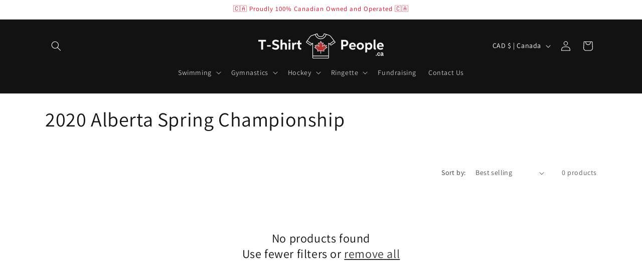

--- FILE ---
content_type: text/html; charset=utf-8
request_url: https://tshirtpeople.ca/collections/2020-alberta-spring-championship
body_size: 42599
content:
<!doctype html>
<html class="no-js" lang="en">
  <head>

               <script type='text/javascript'>var easylockdownLocationDisabled = true;</script> <script type='text/javascript' src='//tshirtpeople.ca/apps/easylockdown/easylockdown-1.0.8.min.js' data-no-instant></script> <script type='text/javascript'>if( typeof InstantClick == 'object' ) easylockdown.clearData();</script> <style type="text/css">#easylockdown-password-form{padding:30px 0;text-align:center}#easylockdown-wrapper,.easylockdown-form-holder{display:inline-block}#easylockdown-password{vertical-align:top;margin-bottom:16px;padding:8px 15px;line-height:1.2em;outline:0;box-shadow:none}#easylockdown-password-error{display:none;color:#fb8077;text-align:left}#easylockdown-password-error.easylockdown-error{border:1px solid #fb8077}#easylockdown-password-form-button:not(.easylockdown-native-styles){vertical-align:top;display:inline-block!important;height:auto!important;padding:8px 15px;background:#777;border-radius:3px;color:#fff!important;line-height:1.2em;text-decoration:none!important}.easylockdown-instantclick-fix,.easylockdown-item-selector{position:absolute;z-index:-999;display:none;height:0;width:0;font-size:0;line-height:0}.easylockdown-collection-item[data-eld-loc-can],.easylockdown-item-selector+*,.easylockdown-item[data-eld-loc-can]{display:none}.easylockdown404-content-container{padding:50px;text-align:center}.easylockdown404-title-holder .easylockdown-title-404{display:block;margin:0 0 1rem;font-size:2rem;line-height:2.5rem}</style> 























<script type='text/javascript'>easylockdown.hideLinksListByAuth.can['950f695160'] = '*[href$="/collections/surrey-knights-swim-club"],*[data-eld-collection-handle="surrey-knights-swim-club"]';</script>



<script type='text/javascript'>
  if( typeof easylockdown == 'object' ) {
    easylockdown.localeRootUrl = '';
    easylockdown.routerByLocation(); 

    easylockdown.onReady(function(e){
      easylockdown.hideAllLinks();
    });
  }
</script>
    <meta charset="utf-8">
    <meta http-equiv="X-UA-Compatible" content="IE=edge">
    <meta name="viewport" content="width=device-width,initial-scale=1">
    <meta name="theme-color" content="">
    <link rel="canonical" href="https://tshirtpeople.ca/collections/2020-alberta-spring-championship"><link rel="icon" type="image/png" href="//tshirtpeople.ca/cdn/shop/files/Maple_Leaf_T-Shirt.png?crop=center&height=32&v=1750470257&width=32"><link rel="preconnect" href="https://fonts.shopifycdn.com" crossorigin><title>
      2020 Alberta Spring Championship
 &ndash; T-Shirt People</title>

    

    

<meta property="og:site_name" content="T-Shirt People">
<meta property="og:url" content="https://tshirtpeople.ca/collections/2020-alberta-spring-championship">
<meta property="og:title" content="2020 Alberta Spring Championship">
<meta property="og:type" content="website">
<meta property="og:description" content="We offer on site printing at special events, custom online orders and we have a great fundraising program! "><meta property="og:image" content="http://tshirtpeople.ca/cdn/shop/files/T-Shirt_People_Full_Back_-_Black_7cfb0581-f406-4cfb-90aa-11e62470e1e3.png?v=1751444060">
  <meta property="og:image:secure_url" content="https://tshirtpeople.ca/cdn/shop/files/T-Shirt_People_Full_Back_-_Black_7cfb0581-f406-4cfb-90aa-11e62470e1e3.png?v=1751444060">
  <meta property="og:image:width" content="3600">
  <meta property="og:image:height" content="726"><meta name="twitter:card" content="summary_large_image">
<meta name="twitter:title" content="2020 Alberta Spring Championship">
<meta name="twitter:description" content="We offer on site printing at special events, custom online orders and we have a great fundraising program! ">


    <script src="//tshirtpeople.ca/cdn/shop/t/5/assets/constants.js?v=58251544750838685771706431612" defer="defer"></script>
    <script src="//tshirtpeople.ca/cdn/shop/t/5/assets/pubsub.js?v=158357773527763999511706431612" defer="defer"></script>
    <script src="//tshirtpeople.ca/cdn/shop/t/5/assets/global.js?v=40820548392383841591706431612" defer="defer"></script><script src="//tshirtpeople.ca/cdn/shop/t/5/assets/animations.js?v=88693664871331136111706431611" defer="defer"></script><script>window.performance && window.performance.mark && window.performance.mark('shopify.content_for_header.start');</script><meta name="google-site-verification" content="MeN2BrrVHy8hUa5do4JNOp5HNQNyL77SWJC094O4JZU">
<meta id="shopify-digital-wallet" name="shopify-digital-wallet" content="/17138935/digital_wallets/dialog">
<meta name="shopify-checkout-api-token" content="a9d09a687ba6fe75649520635b841c93">
<link rel="alternate" type="application/atom+xml" title="Feed" href="/collections/2020-alberta-spring-championship.atom" />
<link rel="alternate" type="application/json+oembed" href="https://tshirtpeople.ca/collections/2020-alberta-spring-championship.oembed">
<script async="async" src="/checkouts/internal/preloads.js?locale=en-CA"></script>
<link rel="preconnect" href="https://shop.app" crossorigin="anonymous">
<script async="async" src="https://shop.app/checkouts/internal/preloads.js?locale=en-CA&shop_id=17138935" crossorigin="anonymous"></script>
<script id="apple-pay-shop-capabilities" type="application/json">{"shopId":17138935,"countryCode":"CA","currencyCode":"CAD","merchantCapabilities":["supports3DS"],"merchantId":"gid:\/\/shopify\/Shop\/17138935","merchantName":"T-Shirt People","requiredBillingContactFields":["postalAddress","email","phone"],"requiredShippingContactFields":["postalAddress","email","phone"],"shippingType":"shipping","supportedNetworks":["visa","masterCard","amex","discover","interac","jcb"],"total":{"type":"pending","label":"T-Shirt People","amount":"1.00"},"shopifyPaymentsEnabled":true,"supportsSubscriptions":true}</script>
<script id="shopify-features" type="application/json">{"accessToken":"a9d09a687ba6fe75649520635b841c93","betas":["rich-media-storefront-analytics"],"domain":"tshirtpeople.ca","predictiveSearch":true,"shopId":17138935,"locale":"en"}</script>
<script>var Shopify = Shopify || {};
Shopify.shop = "tshirtpeople.myshopify.com";
Shopify.locale = "en";
Shopify.currency = {"active":"CAD","rate":"1.0"};
Shopify.country = "CA";
Shopify.theme = {"name":"Dawn","id":140927598756,"schema_name":"Dawn","schema_version":"12.0.0","theme_store_id":887,"role":"main"};
Shopify.theme.handle = "null";
Shopify.theme.style = {"id":null,"handle":null};
Shopify.cdnHost = "tshirtpeople.ca/cdn";
Shopify.routes = Shopify.routes || {};
Shopify.routes.root = "/";</script>
<script type="module">!function(o){(o.Shopify=o.Shopify||{}).modules=!0}(window);</script>
<script>!function(o){function n(){var o=[];function n(){o.push(Array.prototype.slice.apply(arguments))}return n.q=o,n}var t=o.Shopify=o.Shopify||{};t.loadFeatures=n(),t.autoloadFeatures=n()}(window);</script>
<script>
  window.ShopifyPay = window.ShopifyPay || {};
  window.ShopifyPay.apiHost = "shop.app\/pay";
  window.ShopifyPay.redirectState = null;
</script>
<script id="shop-js-analytics" type="application/json">{"pageType":"collection"}</script>
<script defer="defer" async type="module" src="//tshirtpeople.ca/cdn/shopifycloud/shop-js/modules/v2/client.init-shop-cart-sync_C5BV16lS.en.esm.js"></script>
<script defer="defer" async type="module" src="//tshirtpeople.ca/cdn/shopifycloud/shop-js/modules/v2/chunk.common_CygWptCX.esm.js"></script>
<script type="module">
  await import("//tshirtpeople.ca/cdn/shopifycloud/shop-js/modules/v2/client.init-shop-cart-sync_C5BV16lS.en.esm.js");
await import("//tshirtpeople.ca/cdn/shopifycloud/shop-js/modules/v2/chunk.common_CygWptCX.esm.js");

  window.Shopify.SignInWithShop?.initShopCartSync?.({"fedCMEnabled":true,"windoidEnabled":true});

</script>
<script>
  window.Shopify = window.Shopify || {};
  if (!window.Shopify.featureAssets) window.Shopify.featureAssets = {};
  window.Shopify.featureAssets['shop-js'] = {"shop-cart-sync":["modules/v2/client.shop-cart-sync_ZFArdW7E.en.esm.js","modules/v2/chunk.common_CygWptCX.esm.js"],"init-fed-cm":["modules/v2/client.init-fed-cm_CmiC4vf6.en.esm.js","modules/v2/chunk.common_CygWptCX.esm.js"],"shop-button":["modules/v2/client.shop-button_tlx5R9nI.en.esm.js","modules/v2/chunk.common_CygWptCX.esm.js"],"shop-cash-offers":["modules/v2/client.shop-cash-offers_DOA2yAJr.en.esm.js","modules/v2/chunk.common_CygWptCX.esm.js","modules/v2/chunk.modal_D71HUcav.esm.js"],"init-windoid":["modules/v2/client.init-windoid_sURxWdc1.en.esm.js","modules/v2/chunk.common_CygWptCX.esm.js"],"shop-toast-manager":["modules/v2/client.shop-toast-manager_ClPi3nE9.en.esm.js","modules/v2/chunk.common_CygWptCX.esm.js"],"init-shop-email-lookup-coordinator":["modules/v2/client.init-shop-email-lookup-coordinator_B8hsDcYM.en.esm.js","modules/v2/chunk.common_CygWptCX.esm.js"],"init-shop-cart-sync":["modules/v2/client.init-shop-cart-sync_C5BV16lS.en.esm.js","modules/v2/chunk.common_CygWptCX.esm.js"],"avatar":["modules/v2/client.avatar_BTnouDA3.en.esm.js"],"pay-button":["modules/v2/client.pay-button_FdsNuTd3.en.esm.js","modules/v2/chunk.common_CygWptCX.esm.js"],"init-customer-accounts":["modules/v2/client.init-customer-accounts_DxDtT_ad.en.esm.js","modules/v2/client.shop-login-button_C5VAVYt1.en.esm.js","modules/v2/chunk.common_CygWptCX.esm.js","modules/v2/chunk.modal_D71HUcav.esm.js"],"init-shop-for-new-customer-accounts":["modules/v2/client.init-shop-for-new-customer-accounts_ChsxoAhi.en.esm.js","modules/v2/client.shop-login-button_C5VAVYt1.en.esm.js","modules/v2/chunk.common_CygWptCX.esm.js","modules/v2/chunk.modal_D71HUcav.esm.js"],"shop-login-button":["modules/v2/client.shop-login-button_C5VAVYt1.en.esm.js","modules/v2/chunk.common_CygWptCX.esm.js","modules/v2/chunk.modal_D71HUcav.esm.js"],"init-customer-accounts-sign-up":["modules/v2/client.init-customer-accounts-sign-up_CPSyQ0Tj.en.esm.js","modules/v2/client.shop-login-button_C5VAVYt1.en.esm.js","modules/v2/chunk.common_CygWptCX.esm.js","modules/v2/chunk.modal_D71HUcav.esm.js"],"shop-follow-button":["modules/v2/client.shop-follow-button_Cva4Ekp9.en.esm.js","modules/v2/chunk.common_CygWptCX.esm.js","modules/v2/chunk.modal_D71HUcav.esm.js"],"checkout-modal":["modules/v2/client.checkout-modal_BPM8l0SH.en.esm.js","modules/v2/chunk.common_CygWptCX.esm.js","modules/v2/chunk.modal_D71HUcav.esm.js"],"lead-capture":["modules/v2/client.lead-capture_Bi8yE_yS.en.esm.js","modules/v2/chunk.common_CygWptCX.esm.js","modules/v2/chunk.modal_D71HUcav.esm.js"],"shop-login":["modules/v2/client.shop-login_D6lNrXab.en.esm.js","modules/v2/chunk.common_CygWptCX.esm.js","modules/v2/chunk.modal_D71HUcav.esm.js"],"payment-terms":["modules/v2/client.payment-terms_CZxnsJam.en.esm.js","modules/v2/chunk.common_CygWptCX.esm.js","modules/v2/chunk.modal_D71HUcav.esm.js"]};
</script>
<script>(function() {
  var isLoaded = false;
  function asyncLoad() {
    if (isLoaded) return;
    isLoaded = true;
    var urls = ["https:\/\/www.improvedcontactform.com\/icf.js?shop=tshirtpeople.myshopify.com"];
    for (var i = 0; i < urls.length; i++) {
      var s = document.createElement('script');
      s.type = 'text/javascript';
      s.async = true;
      s.src = urls[i];
      var x = document.getElementsByTagName('script')[0];
      x.parentNode.insertBefore(s, x);
    }
  };
  if(window.attachEvent) {
    window.attachEvent('onload', asyncLoad);
  } else {
    window.addEventListener('load', asyncLoad, false);
  }
})();</script>
<script id="__st">var __st={"a":17138935,"offset":-28800,"reqid":"72dd7313-2c86-45fe-834b-65f9f8a4f26f-1768698673","pageurl":"tshirtpeople.ca\/collections\/2020-alberta-spring-championship","u":"b5b730123904","p":"collection","rtyp":"collection","rid":161851736157};</script>
<script>window.ShopifyPaypalV4VisibilityTracking = true;</script>
<script id="captcha-bootstrap">!function(){'use strict';const t='contact',e='account',n='new_comment',o=[[t,t],['blogs',n],['comments',n],[t,'customer']],c=[[e,'customer_login'],[e,'guest_login'],[e,'recover_customer_password'],[e,'create_customer']],r=t=>t.map((([t,e])=>`form[action*='/${t}']:not([data-nocaptcha='true']) input[name='form_type'][value='${e}']`)).join(','),a=t=>()=>t?[...document.querySelectorAll(t)].map((t=>t.form)):[];function s(){const t=[...o],e=r(t);return a(e)}const i='password',u='form_key',d=['recaptcha-v3-token','g-recaptcha-response','h-captcha-response',i],f=()=>{try{return window.sessionStorage}catch{return}},m='__shopify_v',_=t=>t.elements[u];function p(t,e,n=!1){try{const o=window.sessionStorage,c=JSON.parse(o.getItem(e)),{data:r}=function(t){const{data:e,action:n}=t;return t[m]||n?{data:e,action:n}:{data:t,action:n}}(c);for(const[e,n]of Object.entries(r))t.elements[e]&&(t.elements[e].value=n);n&&o.removeItem(e)}catch(o){console.error('form repopulation failed',{error:o})}}const l='form_type',E='cptcha';function T(t){t.dataset[E]=!0}const w=window,h=w.document,L='Shopify',v='ce_forms',y='captcha';let A=!1;((t,e)=>{const n=(g='f06e6c50-85a8-45c8-87d0-21a2b65856fe',I='https://cdn.shopify.com/shopifycloud/storefront-forms-hcaptcha/ce_storefront_forms_captcha_hcaptcha.v1.5.2.iife.js',D={infoText:'Protected by hCaptcha',privacyText:'Privacy',termsText:'Terms'},(t,e,n)=>{const o=w[L][v],c=o.bindForm;if(c)return c(t,g,e,D).then(n);var r;o.q.push([[t,g,e,D],n]),r=I,A||(h.body.append(Object.assign(h.createElement('script'),{id:'captcha-provider',async:!0,src:r})),A=!0)});var g,I,D;w[L]=w[L]||{},w[L][v]=w[L][v]||{},w[L][v].q=[],w[L][y]=w[L][y]||{},w[L][y].protect=function(t,e){n(t,void 0,e),T(t)},Object.freeze(w[L][y]),function(t,e,n,w,h,L){const[v,y,A,g]=function(t,e,n){const i=e?o:[],u=t?c:[],d=[...i,...u],f=r(d),m=r(i),_=r(d.filter((([t,e])=>n.includes(e))));return[a(f),a(m),a(_),s()]}(w,h,L),I=t=>{const e=t.target;return e instanceof HTMLFormElement?e:e&&e.form},D=t=>v().includes(t);t.addEventListener('submit',(t=>{const e=I(t);if(!e)return;const n=D(e)&&!e.dataset.hcaptchaBound&&!e.dataset.recaptchaBound,o=_(e),c=g().includes(e)&&(!o||!o.value);(n||c)&&t.preventDefault(),c&&!n&&(function(t){try{if(!f())return;!function(t){const e=f();if(!e)return;const n=_(t);if(!n)return;const o=n.value;o&&e.removeItem(o)}(t);const e=Array.from(Array(32),(()=>Math.random().toString(36)[2])).join('');!function(t,e){_(t)||t.append(Object.assign(document.createElement('input'),{type:'hidden',name:u})),t.elements[u].value=e}(t,e),function(t,e){const n=f();if(!n)return;const o=[...t.querySelectorAll(`input[type='${i}']`)].map((({name:t})=>t)),c=[...d,...o],r={};for(const[a,s]of new FormData(t).entries())c.includes(a)||(r[a]=s);n.setItem(e,JSON.stringify({[m]:1,action:t.action,data:r}))}(t,e)}catch(e){console.error('failed to persist form',e)}}(e),e.submit())}));const S=(t,e)=>{t&&!t.dataset[E]&&(n(t,e.some((e=>e===t))),T(t))};for(const o of['focusin','change'])t.addEventListener(o,(t=>{const e=I(t);D(e)&&S(e,y())}));const B=e.get('form_key'),M=e.get(l),P=B&&M;t.addEventListener('DOMContentLoaded',(()=>{const t=y();if(P)for(const e of t)e.elements[l].value===M&&p(e,B);[...new Set([...A(),...v().filter((t=>'true'===t.dataset.shopifyCaptcha))])].forEach((e=>S(e,t)))}))}(h,new URLSearchParams(w.location.search),n,t,e,['guest_login'])})(!0,!0)}();</script>
<script integrity="sha256-4kQ18oKyAcykRKYeNunJcIwy7WH5gtpwJnB7kiuLZ1E=" data-source-attribution="shopify.loadfeatures" defer="defer" src="//tshirtpeople.ca/cdn/shopifycloud/storefront/assets/storefront/load_feature-a0a9edcb.js" crossorigin="anonymous"></script>
<script crossorigin="anonymous" defer="defer" src="//tshirtpeople.ca/cdn/shopifycloud/storefront/assets/shopify_pay/storefront-65b4c6d7.js?v=20250812"></script>
<script data-source-attribution="shopify.dynamic_checkout.dynamic.init">var Shopify=Shopify||{};Shopify.PaymentButton=Shopify.PaymentButton||{isStorefrontPortableWallets:!0,init:function(){window.Shopify.PaymentButton.init=function(){};var t=document.createElement("script");t.src="https://tshirtpeople.ca/cdn/shopifycloud/portable-wallets/latest/portable-wallets.en.js",t.type="module",document.head.appendChild(t)}};
</script>
<script data-source-attribution="shopify.dynamic_checkout.buyer_consent">
  function portableWalletsHideBuyerConsent(e){var t=document.getElementById("shopify-buyer-consent"),n=document.getElementById("shopify-subscription-policy-button");t&&n&&(t.classList.add("hidden"),t.setAttribute("aria-hidden","true"),n.removeEventListener("click",e))}function portableWalletsShowBuyerConsent(e){var t=document.getElementById("shopify-buyer-consent"),n=document.getElementById("shopify-subscription-policy-button");t&&n&&(t.classList.remove("hidden"),t.removeAttribute("aria-hidden"),n.addEventListener("click",e))}window.Shopify?.PaymentButton&&(window.Shopify.PaymentButton.hideBuyerConsent=portableWalletsHideBuyerConsent,window.Shopify.PaymentButton.showBuyerConsent=portableWalletsShowBuyerConsent);
</script>
<script data-source-attribution="shopify.dynamic_checkout.cart.bootstrap">document.addEventListener("DOMContentLoaded",(function(){function t(){return document.querySelector("shopify-accelerated-checkout-cart, shopify-accelerated-checkout")}if(t())Shopify.PaymentButton.init();else{new MutationObserver((function(e,n){t()&&(Shopify.PaymentButton.init(),n.disconnect())})).observe(document.body,{childList:!0,subtree:!0})}}));
</script>
<link id="shopify-accelerated-checkout-styles" rel="stylesheet" media="screen" href="https://tshirtpeople.ca/cdn/shopifycloud/portable-wallets/latest/accelerated-checkout-backwards-compat.css" crossorigin="anonymous">
<style id="shopify-accelerated-checkout-cart">
        #shopify-buyer-consent {
  margin-top: 1em;
  display: inline-block;
  width: 100%;
}

#shopify-buyer-consent.hidden {
  display: none;
}

#shopify-subscription-policy-button {
  background: none;
  border: none;
  padding: 0;
  text-decoration: underline;
  font-size: inherit;
  cursor: pointer;
}

#shopify-subscription-policy-button::before {
  box-shadow: none;
}

      </style>
<script id="sections-script" data-sections="header" defer="defer" src="//tshirtpeople.ca/cdn/shop/t/5/compiled_assets/scripts.js?786"></script>
<script>window.performance && window.performance.mark && window.performance.mark('shopify.content_for_header.end');</script>


    <style data-shopify>
      @font-face {
  font-family: Assistant;
  font-weight: 400;
  font-style: normal;
  font-display: swap;
  src: url("//tshirtpeople.ca/cdn/fonts/assistant/assistant_n4.9120912a469cad1cc292572851508ca49d12e768.woff2") format("woff2"),
       url("//tshirtpeople.ca/cdn/fonts/assistant/assistant_n4.6e9875ce64e0fefcd3f4446b7ec9036b3ddd2985.woff") format("woff");
}

      @font-face {
  font-family: Assistant;
  font-weight: 700;
  font-style: normal;
  font-display: swap;
  src: url("//tshirtpeople.ca/cdn/fonts/assistant/assistant_n7.bf44452348ec8b8efa3aa3068825305886b1c83c.woff2") format("woff2"),
       url("//tshirtpeople.ca/cdn/fonts/assistant/assistant_n7.0c887fee83f6b3bda822f1150b912c72da0f7b64.woff") format("woff");
}

      
      
      @font-face {
  font-family: Assistant;
  font-weight: 400;
  font-style: normal;
  font-display: swap;
  src: url("//tshirtpeople.ca/cdn/fonts/assistant/assistant_n4.9120912a469cad1cc292572851508ca49d12e768.woff2") format("woff2"),
       url("//tshirtpeople.ca/cdn/fonts/assistant/assistant_n4.6e9875ce64e0fefcd3f4446b7ec9036b3ddd2985.woff") format("woff");
}


      
        :root,
        .color-background-1 {
          --color-background: 255,255,255;
        
          --gradient-background: #ffffff;
        

        

        --color-foreground: 18,18,18;
        --color-background-contrast: 191,191,191;
        --color-shadow: 18,18,18;
        --color-button: 18,18,18;
        --color-button-text: 255,255,255;
        --color-secondary-button: 255,255,255;
        --color-secondary-button-text: 18,18,18;
        --color-link: 18,18,18;
        --color-badge-foreground: 18,18,18;
        --color-badge-background: 255,255,255;
        --color-badge-border: 18,18,18;
        --payment-terms-background-color: rgb(255 255 255);
      }
      
        
        .color-background-2 {
          --color-background: 243,243,243;
        
          --gradient-background: #f3f3f3;
        

        

        --color-foreground: 18,18,18;
        --color-background-contrast: 179,179,179;
        --color-shadow: 18,18,18;
        --color-button: 18,18,18;
        --color-button-text: 243,243,243;
        --color-secondary-button: 243,243,243;
        --color-secondary-button-text: 18,18,18;
        --color-link: 18,18,18;
        --color-badge-foreground: 18,18,18;
        --color-badge-background: 243,243,243;
        --color-badge-border: 18,18,18;
        --payment-terms-background-color: rgb(243 243 243);
      }
      
        
        .color-inverse {
          --color-background: 36,40,51;
        
          --gradient-background: #242833;
        

        

        --color-foreground: 255,255,255;
        --color-background-contrast: 47,52,66;
        --color-shadow: 18,18,18;
        --color-button: 255,255,255;
        --color-button-text: 0,0,0;
        --color-secondary-button: 36,40,51;
        --color-secondary-button-text: 255,255,255;
        --color-link: 255,255,255;
        --color-badge-foreground: 255,255,255;
        --color-badge-background: 36,40,51;
        --color-badge-border: 255,255,255;
        --payment-terms-background-color: rgb(36 40 51);
      }
      
        
        .color-accent-1 {
          --color-background: 18,18,18;
        
          --gradient-background: #121212;
        

        

        --color-foreground: 255,255,255;
        --color-background-contrast: 146,146,146;
        --color-shadow: 18,18,18;
        --color-button: 255,255,255;
        --color-button-text: 18,18,18;
        --color-secondary-button: 18,18,18;
        --color-secondary-button-text: 255,255,255;
        --color-link: 255,255,255;
        --color-badge-foreground: 255,255,255;
        --color-badge-background: 18,18,18;
        --color-badge-border: 255,255,255;
        --payment-terms-background-color: rgb(18 18 18);
      }
      
        
        .color-accent-2 {
          --color-background: 216,6,33;
        
          --gradient-background: #d80621;
        

        

        --color-foreground: 255,255,255;
        --color-background-contrast: 92,3,14;
        --color-shadow: 18,18,18;
        --color-button: 255,255,255;
        --color-button-text: 51,79,180;
        --color-secondary-button: 216,6,33;
        --color-secondary-button-text: 255,255,255;
        --color-link: 255,255,255;
        --color-badge-foreground: 255,255,255;
        --color-badge-background: 216,6,33;
        --color-badge-border: 255,255,255;
        --payment-terms-background-color: rgb(216 6 33);
      }
      
        
        .color-scheme-e060f98d-fa11-4508-b196-9ce901c4ed07 {
          --color-background: 255,255,255;
        
          --gradient-background: #ffffff;
        

        

        --color-foreground: 216,6,33;
        --color-background-contrast: 191,191,191;
        --color-shadow: 18,18,18;
        --color-button: 216,6,33;
        --color-button-text: 255,255,255;
        --color-secondary-button: 255,255,255;
        --color-secondary-button-text: 216,6,33;
        --color-link: 216,6,33;
        --color-badge-foreground: 216,6,33;
        --color-badge-background: 255,255,255;
        --color-badge-border: 216,6,33;
        --payment-terms-background-color: rgb(255 255 255);
      }
      

      body, .color-background-1, .color-background-2, .color-inverse, .color-accent-1, .color-accent-2, .color-scheme-e060f98d-fa11-4508-b196-9ce901c4ed07 {
        color: rgba(var(--color-foreground), 0.75);
        background-color: rgb(var(--color-background));
      }

      :root {
        --font-body-family: Assistant, sans-serif;
        --font-body-style: normal;
        --font-body-weight: 400;
        --font-body-weight-bold: 700;

        --font-heading-family: Assistant, sans-serif;
        --font-heading-style: normal;
        --font-heading-weight: 400;

        --font-body-scale: 1.0;
        --font-heading-scale: 1.0;

        --media-padding: px;
        --media-border-opacity: 0.05;
        --media-border-width: 1px;
        --media-radius: 0px;
        --media-shadow-opacity: 0.0;
        --media-shadow-horizontal-offset: 0px;
        --media-shadow-vertical-offset: 4px;
        --media-shadow-blur-radius: 5px;
        --media-shadow-visible: 0;

        --page-width: 120rem;
        --page-width-margin: 0rem;

        --product-card-image-padding: 0.0rem;
        --product-card-corner-radius: 0.0rem;
        --product-card-text-alignment: left;
        --product-card-border-width: 0.0rem;
        --product-card-border-opacity: 0.1;
        --product-card-shadow-opacity: 0.0;
        --product-card-shadow-visible: 0;
        --product-card-shadow-horizontal-offset: 0.0rem;
        --product-card-shadow-vertical-offset: 0.4rem;
        --product-card-shadow-blur-radius: 0.5rem;

        --collection-card-image-padding: 0.0rem;
        --collection-card-corner-radius: 0.0rem;
        --collection-card-text-alignment: left;
        --collection-card-border-width: 0.0rem;
        --collection-card-border-opacity: 0.1;
        --collection-card-shadow-opacity: 0.0;
        --collection-card-shadow-visible: 0;
        --collection-card-shadow-horizontal-offset: 0.0rem;
        --collection-card-shadow-vertical-offset: 0.4rem;
        --collection-card-shadow-blur-radius: 0.5rem;

        --blog-card-image-padding: 0.0rem;
        --blog-card-corner-radius: 0.0rem;
        --blog-card-text-alignment: left;
        --blog-card-border-width: 0.0rem;
        --blog-card-border-opacity: 0.1;
        --blog-card-shadow-opacity: 0.0;
        --blog-card-shadow-visible: 0;
        --blog-card-shadow-horizontal-offset: 0.0rem;
        --blog-card-shadow-vertical-offset: 0.4rem;
        --blog-card-shadow-blur-radius: 0.5rem;

        --badge-corner-radius: 4.0rem;

        --popup-border-width: 1px;
        --popup-border-opacity: 0.1;
        --popup-corner-radius: 0px;
        --popup-shadow-opacity: 0.05;
        --popup-shadow-horizontal-offset: 0px;
        --popup-shadow-vertical-offset: 4px;
        --popup-shadow-blur-radius: 5px;

        --drawer-border-width: 1px;
        --drawer-border-opacity: 0.1;
        --drawer-shadow-opacity: 0.0;
        --drawer-shadow-horizontal-offset: 0px;
        --drawer-shadow-vertical-offset: 4px;
        --drawer-shadow-blur-radius: 5px;

        --spacing-sections-desktop: 0px;
        --spacing-sections-mobile: 0px;

        --grid-desktop-vertical-spacing: 8px;
        --grid-desktop-horizontal-spacing: 8px;
        --grid-mobile-vertical-spacing: 4px;
        --grid-mobile-horizontal-spacing: 4px;

        --text-boxes-border-opacity: 0.1;
        --text-boxes-border-width: 0px;
        --text-boxes-radius: 0px;
        --text-boxes-shadow-opacity: 0.0;
        --text-boxes-shadow-visible: 0;
        --text-boxes-shadow-horizontal-offset: 0px;
        --text-boxes-shadow-vertical-offset: 4px;
        --text-boxes-shadow-blur-radius: 5px;

        --buttons-radius: 0px;
        --buttons-radius-outset: 0px;
        --buttons-border-width: 1px;
        --buttons-border-opacity: 1.0;
        --buttons-shadow-opacity: 0.0;
        --buttons-shadow-visible: 0;
        --buttons-shadow-horizontal-offset: 0px;
        --buttons-shadow-vertical-offset: 4px;
        --buttons-shadow-blur-radius: 5px;
        --buttons-border-offset: 0px;

        --inputs-radius: 0px;
        --inputs-border-width: 1px;
        --inputs-border-opacity: 0.55;
        --inputs-shadow-opacity: 0.0;
        --inputs-shadow-horizontal-offset: 0px;
        --inputs-margin-offset: 0px;
        --inputs-shadow-vertical-offset: 4px;
        --inputs-shadow-blur-radius: 5px;
        --inputs-radius-outset: 0px;

        --variant-pills-radius: 40px;
        --variant-pills-border-width: 1px;
        --variant-pills-border-opacity: 0.55;
        --variant-pills-shadow-opacity: 0.0;
        --variant-pills-shadow-horizontal-offset: 0px;
        --variant-pills-shadow-vertical-offset: 4px;
        --variant-pills-shadow-blur-radius: 5px;
      }

      *,
      *::before,
      *::after {
        box-sizing: inherit;
      }

      html {
        box-sizing: border-box;
        font-size: calc(var(--font-body-scale) * 62.5%);
        height: 100%;
      }

      body {
        display: grid;
        grid-template-rows: auto auto 1fr auto;
        grid-template-columns: 100%;
        min-height: 100%;
        margin: 0;
        font-size: 1.5rem;
        letter-spacing: 0.06rem;
        line-height: calc(1 + 0.8 / var(--font-body-scale));
        font-family: var(--font-body-family);
        font-style: var(--font-body-style);
        font-weight: var(--font-body-weight);
      }

      @media screen and (min-width: 750px) {
        body {
          font-size: 1.6rem;
        }
      }
    </style>

    <link href="//tshirtpeople.ca/cdn/shop/t/5/assets/base.css?v=22615539281115885671706431611" rel="stylesheet" type="text/css" media="all" />
<link rel="preload" as="font" href="//tshirtpeople.ca/cdn/fonts/assistant/assistant_n4.9120912a469cad1cc292572851508ca49d12e768.woff2" type="font/woff2" crossorigin><link rel="preload" as="font" href="//tshirtpeople.ca/cdn/fonts/assistant/assistant_n4.9120912a469cad1cc292572851508ca49d12e768.woff2" type="font/woff2" crossorigin><link href="//tshirtpeople.ca/cdn/shop/t/5/assets/component-localization-form.css?v=143319823105703127341706431612" rel="stylesheet" type="text/css" media="all" />
      <script src="//tshirtpeople.ca/cdn/shop/t/5/assets/localization-form.js?v=161644695336821385561706431612" defer="defer"></script><link
        rel="stylesheet"
        href="//tshirtpeople.ca/cdn/shop/t/5/assets/component-predictive-search.css?v=118923337488134913561706431612"
        media="print"
        onload="this.media='all'"
      ><script>
      document.documentElement.className = document.documentElement.className.replace('no-js', 'js');
      if (Shopify.designMode) {
        document.documentElement.classList.add('shopify-design-mode');
      }
    </script>
  <!-- BEGIN app block: shopify://apps/labeler/blocks/app-embed/38a5b8ec-f58a-4fa4-8faa-69ddd0f10a60 -->

<script>
  let aco_allProducts = new Map();
</script>
<script>
  const normalStyle = [
  "background: rgb(173, 216, 230)",
  "padding: 15px",
  "font-size: 1.5em",
  "font-family: 'Poppins', sans-serif",
  "color: black",
  "border-radius: 10px",
  ];
  const warningStyle = [
  "background: rgb(255, 165, 0)",
  "padding: 15px",
  "font-size: 1.5em",
  "font-family: 'Poppins', sans-serif",
  "color: black", 
  "border-radius: 10px",
  ];
  let content = "%cWelcome to labeler v3!🎉🎉";
  let version = "v3";

  if (version !== "v3") {
    content = "%cWarning! Update labeler to v3 ⚠️⚠️";
    console.log(content, warningStyle.join(";"));
  }
  else {
    console.log(content, normalStyle.join(";"));
  }
  try{
     
    
   
    
      
      
    
    
       }catch(err){
        console.log(err)
       }
       aco_allProducts.forEach((value,key) => {
        const data = aco_allProducts.get(key)
        data.totalInventory = data.variants.reduce((acc,curr) => {
          return acc + curr.quantityAvailable
        },0)
        data.variants.forEach((el,index)=>{
          if(!el.image.url){
            data.variants[index].image.url = data.images[0]?.url || ""
          }
        })
        aco_allProducts.set(key,data)
       });
</script>

  
    <script>
      const betaStyle = [
      "background: rgb(244, 205, 50)",
      "padding: 5px",
      "font-size: 1em",
      "font-family: 'Poppins', sans-serif",
      "color: black",
      "border-radius: 10px",
      ];
        const isbeta = "true";
        const betaContent = "%cBeta version"
        console.log(betaContent, betaStyle.join(";"));
        let labelerCdnData = {"version":"v3","status":true,"storeFrontApi":"8df65766970f2a5be179e49a223bc6b1","subscription":{},"badges":[{"id":"cb6f0309-2a44-4bc1-a515-fb16a765e4d5","title":"Untitled 935","imageUrl":"uploads/css/css-badge/labeler-css-badge-t8eMDU.png","svgUrl":"uploads/css/css-badge/labeler-css-badge-t8eMDU.svg","pngUrl":null,"webpUrl":null,"style":{"type":"percentage","angle":0,"width":25,"height":25,"margin":{"top":0,"left":0,"right":"inherit","bottom":"inherit","objectPosition":"left top"},"opacity":1,"position":"LT","svgStyle":{"text":[{"x":"8","y":"25","key":"t1","fill":"#ffffff","text":"NEW","type":"text","fontSize":"11","fontFamily":"Roboto","fontWeight":"bold","letterSpacing":"0em"}],"shape":[{"key":"s1","fill":"#ba2334","type":"path"}]},"alignment":null,"animation":{"name":"none","duration":2,"iteration":"infinite"},"aspectRatio":true},"createdAt":"2025-12-03T19:20:11.678Z","isActivated":true,"rules":{"inStock":false,"lowStock":10,"selected":["specificProducts"],"scheduler":{"status":false,"endDate":"2026-02-03T00:00:00.000Z","endTime":"23:59","timezone":"(GMT-12:00) Etc/GMT+12","weekdays":{"friday":{"end":"23:59","start":"00:00","status":true},"monday":{"end":"23:59","start":"00:00","status":true},"sunday":{"end":"23:59","start":"00:00","status":true},"tuesday":{"end":"23:59","start":"00:00","status":true},"saturday":{"end":"23:59","start":"00:00","status":true},"thursday":{"end":"23:59","start":"00:00","status":true},"wednesday":{"end":"23:59","start":"00:00","status":true}},"startDate":"2025-12-03T00:00:00.000Z","startTime":"00:00"},"comingSoon":7,"outOfStock":false,"priceRange":{"max":2000,"min":0},"allProducts":false,"newArrivals":7,"productType":{"excludeTypes":[],"includeTypes":[]},"specificTags":{"excludeTags":[],"includeTags":[]},"productVendor":{"excludeVendors":[],"includeVendors":[]},"publishedDate":{"to":"2025-12-03T00:00:00.000Z","from":"2025-11-26T00:00:00.000Z"},"specificProducts":["gid://shopify/Product/10309469601956"],"specificVariants":[],"countryRestriction":{"excludedCountry":[],"includedCountry":[]},"specificCollection":{"excludeCollections":[],"includeCollections":[]}},"svgToStoreFront":true,"premium":false,"selectedPages":["products","collections"],"dynamic":false,"options":{"timerOptions":{"dayLabel":"Days","minLabel":"Minutes","secLabel":"Seconds","hourLabel":"Hours","hideAfterTimeOut":false},"configurations":{"link":{"href":"","status":false,"target":"_blank"},"tooltip":{"status":false,"content":"","direction":"right"},"priority":1,"customCss":{"css":"","status":false},"onlyOnMobile":false,"onlyOnDesktop":false,"disabledBlocks":"","disabledLocale":[],"showOnAllDevices":true,"onlyOnFeaturedImage":false},"percentageInBetweenForSaleOn":{"max":100,"min":1,"status":false}},"shopId":"d304c02c-c9ca-428f-83f7-e79a1e73b79e","categoryId":"b0954095-8c7c-4c53-bab3-0adf375f48ce","collectionId":"fefcd65e-f058-434c-a636-7f30db29e0b5","Category":{"name":"Customizable","id":"b0954095-8c7c-4c53-bab3-0adf375f48ce"}}],"labels":[],"trustBadges":[],"announcements":[]}
        const labeler = {}
        labeler.version = version
        labeler.ipCountry={
          country:"",
          ip:"",
        }
        labeler.page = "collection"
        if(labeler.page.includes("collection.")) labeler.page = "collection";
        if(labeler.page.includes("product.")) labeler.page = "product";
        if(labelerCdnData){
          labelerCdnData.badges = labelerCdnData.badges.filter(badge=> !badge.premium || (labelerCdnData.subscription.isActive && badge.premium))
          labelerCdnData.labels = labelerCdnData.labels.filter(label=> !label.premium || (labelerCdnData.subscription.isActive && label.premium))
          labelerCdnData.announcements = labelerCdnData.announcements.filter(announcement=> !announcement.premium || (labelerCdnData.subscription.isActive && announcement.premium))
          labelerCdnData.trustBadges = labelerCdnData.trustBadges.filter(trustBadge=> !trustBadge.premium || (labelerCdnData.subscription.isActive && trustBadge.premium))
          labeler.labelerData = labelerCdnData
        }
    </script>
    <script
      id="labeler_bundle"
      src="https://cdn.shopify.com/extensions/019aa5a9-33de-7785-bd5d-f450f9f04838/4.1.1/assets/bundle.js"
      type="text/javascript"
      defer
    ></script>
    <link rel="stylesheet" href="https://cdn.shopify.com/extensions/019aa5a9-33de-7785-bd5d-f450f9f04838/4.1.1/assets/styles.css">
  


<!-- END app block --><link href="https://monorail-edge.shopifysvc.com" rel="dns-prefetch">
<script>(function(){if ("sendBeacon" in navigator && "performance" in window) {try {var session_token_from_headers = performance.getEntriesByType('navigation')[0].serverTiming.find(x => x.name == '_s').description;} catch {var session_token_from_headers = undefined;}var session_cookie_matches = document.cookie.match(/_shopify_s=([^;]*)/);var session_token_from_cookie = session_cookie_matches && session_cookie_matches.length === 2 ? session_cookie_matches[1] : "";var session_token = session_token_from_headers || session_token_from_cookie || "";function handle_abandonment_event(e) {var entries = performance.getEntries().filter(function(entry) {return /monorail-edge.shopifysvc.com/.test(entry.name);});if (!window.abandonment_tracked && entries.length === 0) {window.abandonment_tracked = true;var currentMs = Date.now();var navigation_start = performance.timing.navigationStart;var payload = {shop_id: 17138935,url: window.location.href,navigation_start,duration: currentMs - navigation_start,session_token,page_type: "collection"};window.navigator.sendBeacon("https://monorail-edge.shopifysvc.com/v1/produce", JSON.stringify({schema_id: "online_store_buyer_site_abandonment/1.1",payload: payload,metadata: {event_created_at_ms: currentMs,event_sent_at_ms: currentMs}}));}}window.addEventListener('pagehide', handle_abandonment_event);}}());</script>
<script id="web-pixels-manager-setup">(function e(e,d,r,n,o){if(void 0===o&&(o={}),!Boolean(null===(a=null===(i=window.Shopify)||void 0===i?void 0:i.analytics)||void 0===a?void 0:a.replayQueue)){var i,a;window.Shopify=window.Shopify||{};var t=window.Shopify;t.analytics=t.analytics||{};var s=t.analytics;s.replayQueue=[],s.publish=function(e,d,r){return s.replayQueue.push([e,d,r]),!0};try{self.performance.mark("wpm:start")}catch(e){}var l=function(){var e={modern:/Edge?\/(1{2}[4-9]|1[2-9]\d|[2-9]\d{2}|\d{4,})\.\d+(\.\d+|)|Firefox\/(1{2}[4-9]|1[2-9]\d|[2-9]\d{2}|\d{4,})\.\d+(\.\d+|)|Chrom(ium|e)\/(9{2}|\d{3,})\.\d+(\.\d+|)|(Maci|X1{2}).+ Version\/(15\.\d+|(1[6-9]|[2-9]\d|\d{3,})\.\d+)([,.]\d+|)( \(\w+\)|)( Mobile\/\w+|) Safari\/|Chrome.+OPR\/(9{2}|\d{3,})\.\d+\.\d+|(CPU[ +]OS|iPhone[ +]OS|CPU[ +]iPhone|CPU IPhone OS|CPU iPad OS)[ +]+(15[._]\d+|(1[6-9]|[2-9]\d|\d{3,})[._]\d+)([._]\d+|)|Android:?[ /-](13[3-9]|1[4-9]\d|[2-9]\d{2}|\d{4,})(\.\d+|)(\.\d+|)|Android.+Firefox\/(13[5-9]|1[4-9]\d|[2-9]\d{2}|\d{4,})\.\d+(\.\d+|)|Android.+Chrom(ium|e)\/(13[3-9]|1[4-9]\d|[2-9]\d{2}|\d{4,})\.\d+(\.\d+|)|SamsungBrowser\/([2-9]\d|\d{3,})\.\d+/,legacy:/Edge?\/(1[6-9]|[2-9]\d|\d{3,})\.\d+(\.\d+|)|Firefox\/(5[4-9]|[6-9]\d|\d{3,})\.\d+(\.\d+|)|Chrom(ium|e)\/(5[1-9]|[6-9]\d|\d{3,})\.\d+(\.\d+|)([\d.]+$|.*Safari\/(?![\d.]+ Edge\/[\d.]+$))|(Maci|X1{2}).+ Version\/(10\.\d+|(1[1-9]|[2-9]\d|\d{3,})\.\d+)([,.]\d+|)( \(\w+\)|)( Mobile\/\w+|) Safari\/|Chrome.+OPR\/(3[89]|[4-9]\d|\d{3,})\.\d+\.\d+|(CPU[ +]OS|iPhone[ +]OS|CPU[ +]iPhone|CPU IPhone OS|CPU iPad OS)[ +]+(10[._]\d+|(1[1-9]|[2-9]\d|\d{3,})[._]\d+)([._]\d+|)|Android:?[ /-](13[3-9]|1[4-9]\d|[2-9]\d{2}|\d{4,})(\.\d+|)(\.\d+|)|Mobile Safari.+OPR\/([89]\d|\d{3,})\.\d+\.\d+|Android.+Firefox\/(13[5-9]|1[4-9]\d|[2-9]\d{2}|\d{4,})\.\d+(\.\d+|)|Android.+Chrom(ium|e)\/(13[3-9]|1[4-9]\d|[2-9]\d{2}|\d{4,})\.\d+(\.\d+|)|Android.+(UC? ?Browser|UCWEB|U3)[ /]?(15\.([5-9]|\d{2,})|(1[6-9]|[2-9]\d|\d{3,})\.\d+)\.\d+|SamsungBrowser\/(5\.\d+|([6-9]|\d{2,})\.\d+)|Android.+MQ{2}Browser\/(14(\.(9|\d{2,})|)|(1[5-9]|[2-9]\d|\d{3,})(\.\d+|))(\.\d+|)|K[Aa][Ii]OS\/(3\.\d+|([4-9]|\d{2,})\.\d+)(\.\d+|)/},d=e.modern,r=e.legacy,n=navigator.userAgent;return n.match(d)?"modern":n.match(r)?"legacy":"unknown"}(),u="modern"===l?"modern":"legacy",c=(null!=n?n:{modern:"",legacy:""})[u],f=function(e){return[e.baseUrl,"/wpm","/b",e.hashVersion,"modern"===e.buildTarget?"m":"l",".js"].join("")}({baseUrl:d,hashVersion:r,buildTarget:u}),m=function(e){var d=e.version,r=e.bundleTarget,n=e.surface,o=e.pageUrl,i=e.monorailEndpoint;return{emit:function(e){var a=e.status,t=e.errorMsg,s=(new Date).getTime(),l=JSON.stringify({metadata:{event_sent_at_ms:s},events:[{schema_id:"web_pixels_manager_load/3.1",payload:{version:d,bundle_target:r,page_url:o,status:a,surface:n,error_msg:t},metadata:{event_created_at_ms:s}}]});if(!i)return console&&console.warn&&console.warn("[Web Pixels Manager] No Monorail endpoint provided, skipping logging."),!1;try{return self.navigator.sendBeacon.bind(self.navigator)(i,l)}catch(e){}var u=new XMLHttpRequest;try{return u.open("POST",i,!0),u.setRequestHeader("Content-Type","text/plain"),u.send(l),!0}catch(e){return console&&console.warn&&console.warn("[Web Pixels Manager] Got an unhandled error while logging to Monorail."),!1}}}}({version:r,bundleTarget:l,surface:e.surface,pageUrl:self.location.href,monorailEndpoint:e.monorailEndpoint});try{o.browserTarget=l,function(e){var d=e.src,r=e.async,n=void 0===r||r,o=e.onload,i=e.onerror,a=e.sri,t=e.scriptDataAttributes,s=void 0===t?{}:t,l=document.createElement("script"),u=document.querySelector("head"),c=document.querySelector("body");if(l.async=n,l.src=d,a&&(l.integrity=a,l.crossOrigin="anonymous"),s)for(var f in s)if(Object.prototype.hasOwnProperty.call(s,f))try{l.dataset[f]=s[f]}catch(e){}if(o&&l.addEventListener("load",o),i&&l.addEventListener("error",i),u)u.appendChild(l);else{if(!c)throw new Error("Did not find a head or body element to append the script");c.appendChild(l)}}({src:f,async:!0,onload:function(){if(!function(){var e,d;return Boolean(null===(d=null===(e=window.Shopify)||void 0===e?void 0:e.analytics)||void 0===d?void 0:d.initialized)}()){var d=window.webPixelsManager.init(e)||void 0;if(d){var r=window.Shopify.analytics;r.replayQueue.forEach((function(e){var r=e[0],n=e[1],o=e[2];d.publishCustomEvent(r,n,o)})),r.replayQueue=[],r.publish=d.publishCustomEvent,r.visitor=d.visitor,r.initialized=!0}}},onerror:function(){return m.emit({status:"failed",errorMsg:"".concat(f," has failed to load")})},sri:function(e){var d=/^sha384-[A-Za-z0-9+/=]+$/;return"string"==typeof e&&d.test(e)}(c)?c:"",scriptDataAttributes:o}),m.emit({status:"loading"})}catch(e){m.emit({status:"failed",errorMsg:(null==e?void 0:e.message)||"Unknown error"})}}})({shopId: 17138935,storefrontBaseUrl: "https://tshirtpeople.ca",extensionsBaseUrl: "https://extensions.shopifycdn.com/cdn/shopifycloud/web-pixels-manager",monorailEndpoint: "https://monorail-edge.shopifysvc.com/unstable/produce_batch",surface: "storefront-renderer",enabledBetaFlags: ["2dca8a86"],webPixelsConfigList: [{"id":"674365604","configuration":"{\"config\":\"{\\\"pixel_id\\\":\\\"AW-10862616803\\\",\\\"target_country\\\":\\\"CA\\\",\\\"gtag_events\\\":[{\\\"type\\\":\\\"search\\\",\\\"action_label\\\":\\\"AW-10862616803\\\/pxlaCJ_8y6YDEOPB2bso\\\"},{\\\"type\\\":\\\"begin_checkout\\\",\\\"action_label\\\":\\\"AW-10862616803\\\/-iJHCJz8y6YDEOPB2bso\\\"},{\\\"type\\\":\\\"view_item\\\",\\\"action_label\\\":[\\\"AW-10862616803\\\/kSwpCJ77y6YDEOPB2bso\\\",\\\"MC-JD43LCP2BS\\\"]},{\\\"type\\\":\\\"purchase\\\",\\\"action_label\\\":[\\\"AW-10862616803\\\/_tOMCJv7y6YDEOPB2bso\\\",\\\"MC-JD43LCP2BS\\\"]},{\\\"type\\\":\\\"page_view\\\",\\\"action_label\\\":[\\\"AW-10862616803\\\/orjPCJj7y6YDEOPB2bso\\\",\\\"MC-JD43LCP2BS\\\"]},{\\\"type\\\":\\\"add_payment_info\\\",\\\"action_label\\\":\\\"AW-10862616803\\\/vIHoCKL8y6YDEOPB2bso\\\"},{\\\"type\\\":\\\"add_to_cart\\\",\\\"action_label\\\":\\\"AW-10862616803\\\/3so6CJn8y6YDEOPB2bso\\\"}],\\\"enable_monitoring_mode\\\":false}\"}","eventPayloadVersion":"v1","runtimeContext":"OPEN","scriptVersion":"b2a88bafab3e21179ed38636efcd8a93","type":"APP","apiClientId":1780363,"privacyPurposes":[],"dataSharingAdjustments":{"protectedCustomerApprovalScopes":["read_customer_address","read_customer_email","read_customer_name","read_customer_personal_data","read_customer_phone"]}},{"id":"188317860","eventPayloadVersion":"v1","runtimeContext":"LAX","scriptVersion":"1","type":"CUSTOM","privacyPurposes":["ANALYTICS"],"name":"Google Analytics tag (migrated)"},{"id":"shopify-app-pixel","configuration":"{}","eventPayloadVersion":"v1","runtimeContext":"STRICT","scriptVersion":"0450","apiClientId":"shopify-pixel","type":"APP","privacyPurposes":["ANALYTICS","MARKETING"]},{"id":"shopify-custom-pixel","eventPayloadVersion":"v1","runtimeContext":"LAX","scriptVersion":"0450","apiClientId":"shopify-pixel","type":"CUSTOM","privacyPurposes":["ANALYTICS","MARKETING"]}],isMerchantRequest: false,initData: {"shop":{"name":"T-Shirt People","paymentSettings":{"currencyCode":"CAD"},"myshopifyDomain":"tshirtpeople.myshopify.com","countryCode":"CA","storefrontUrl":"https:\/\/tshirtpeople.ca"},"customer":null,"cart":null,"checkout":null,"productVariants":[],"purchasingCompany":null},},"https://tshirtpeople.ca/cdn","fcfee988w5aeb613cpc8e4bc33m6693e112",{"modern":"","legacy":""},{"shopId":"17138935","storefrontBaseUrl":"https:\/\/tshirtpeople.ca","extensionBaseUrl":"https:\/\/extensions.shopifycdn.com\/cdn\/shopifycloud\/web-pixels-manager","surface":"storefront-renderer","enabledBetaFlags":"[\"2dca8a86\"]","isMerchantRequest":"false","hashVersion":"fcfee988w5aeb613cpc8e4bc33m6693e112","publish":"custom","events":"[[\"page_viewed\",{}],[\"collection_viewed\",{\"collection\":{\"id\":\"161851736157\",\"title\":\"2020 Alberta Spring Championship\",\"productVariants\":[]}}]]"});</script><script>
  window.ShopifyAnalytics = window.ShopifyAnalytics || {};
  window.ShopifyAnalytics.meta = window.ShopifyAnalytics.meta || {};
  window.ShopifyAnalytics.meta.currency = 'CAD';
  var meta = {"products":[],"page":{"pageType":"collection","resourceType":"collection","resourceId":161851736157,"requestId":"72dd7313-2c86-45fe-834b-65f9f8a4f26f-1768698673"}};
  for (var attr in meta) {
    window.ShopifyAnalytics.meta[attr] = meta[attr];
  }
</script>
<script class="analytics">
  (function () {
    var customDocumentWrite = function(content) {
      var jquery = null;

      if (window.jQuery) {
        jquery = window.jQuery;
      } else if (window.Checkout && window.Checkout.$) {
        jquery = window.Checkout.$;
      }

      if (jquery) {
        jquery('body').append(content);
      }
    };

    var hasLoggedConversion = function(token) {
      if (token) {
        return document.cookie.indexOf('loggedConversion=' + token) !== -1;
      }
      return false;
    }

    var setCookieIfConversion = function(token) {
      if (token) {
        var twoMonthsFromNow = new Date(Date.now());
        twoMonthsFromNow.setMonth(twoMonthsFromNow.getMonth() + 2);

        document.cookie = 'loggedConversion=' + token + '; expires=' + twoMonthsFromNow;
      }
    }

    var trekkie = window.ShopifyAnalytics.lib = window.trekkie = window.trekkie || [];
    if (trekkie.integrations) {
      return;
    }
    trekkie.methods = [
      'identify',
      'page',
      'ready',
      'track',
      'trackForm',
      'trackLink'
    ];
    trekkie.factory = function(method) {
      return function() {
        var args = Array.prototype.slice.call(arguments);
        args.unshift(method);
        trekkie.push(args);
        return trekkie;
      };
    };
    for (var i = 0; i < trekkie.methods.length; i++) {
      var key = trekkie.methods[i];
      trekkie[key] = trekkie.factory(key);
    }
    trekkie.load = function(config) {
      trekkie.config = config || {};
      trekkie.config.initialDocumentCookie = document.cookie;
      var first = document.getElementsByTagName('script')[0];
      var script = document.createElement('script');
      script.type = 'text/javascript';
      script.onerror = function(e) {
        var scriptFallback = document.createElement('script');
        scriptFallback.type = 'text/javascript';
        scriptFallback.onerror = function(error) {
                var Monorail = {
      produce: function produce(monorailDomain, schemaId, payload) {
        var currentMs = new Date().getTime();
        var event = {
          schema_id: schemaId,
          payload: payload,
          metadata: {
            event_created_at_ms: currentMs,
            event_sent_at_ms: currentMs
          }
        };
        return Monorail.sendRequest("https://" + monorailDomain + "/v1/produce", JSON.stringify(event));
      },
      sendRequest: function sendRequest(endpointUrl, payload) {
        // Try the sendBeacon API
        if (window && window.navigator && typeof window.navigator.sendBeacon === 'function' && typeof window.Blob === 'function' && !Monorail.isIos12()) {
          var blobData = new window.Blob([payload], {
            type: 'text/plain'
          });

          if (window.navigator.sendBeacon(endpointUrl, blobData)) {
            return true;
          } // sendBeacon was not successful

        } // XHR beacon

        var xhr = new XMLHttpRequest();

        try {
          xhr.open('POST', endpointUrl);
          xhr.setRequestHeader('Content-Type', 'text/plain');
          xhr.send(payload);
        } catch (e) {
          console.log(e);
        }

        return false;
      },
      isIos12: function isIos12() {
        return window.navigator.userAgent.lastIndexOf('iPhone; CPU iPhone OS 12_') !== -1 || window.navigator.userAgent.lastIndexOf('iPad; CPU OS 12_') !== -1;
      }
    };
    Monorail.produce('monorail-edge.shopifysvc.com',
      'trekkie_storefront_load_errors/1.1',
      {shop_id: 17138935,
      theme_id: 140927598756,
      app_name: "storefront",
      context_url: window.location.href,
      source_url: "//tshirtpeople.ca/cdn/s/trekkie.storefront.cd680fe47e6c39ca5d5df5f0a32d569bc48c0f27.min.js"});

        };
        scriptFallback.async = true;
        scriptFallback.src = '//tshirtpeople.ca/cdn/s/trekkie.storefront.cd680fe47e6c39ca5d5df5f0a32d569bc48c0f27.min.js';
        first.parentNode.insertBefore(scriptFallback, first);
      };
      script.async = true;
      script.src = '//tshirtpeople.ca/cdn/s/trekkie.storefront.cd680fe47e6c39ca5d5df5f0a32d569bc48c0f27.min.js';
      first.parentNode.insertBefore(script, first);
    };
    trekkie.load(
      {"Trekkie":{"appName":"storefront","development":false,"defaultAttributes":{"shopId":17138935,"isMerchantRequest":null,"themeId":140927598756,"themeCityHash":"3841182207307572934","contentLanguage":"en","currency":"CAD","eventMetadataId":"656fdd13-e70f-4c5d-be10-aea42d045d64"},"isServerSideCookieWritingEnabled":true,"monorailRegion":"shop_domain","enabledBetaFlags":["65f19447"]},"Session Attribution":{},"S2S":{"facebookCapiEnabled":false,"source":"trekkie-storefront-renderer","apiClientId":580111}}
    );

    var loaded = false;
    trekkie.ready(function() {
      if (loaded) return;
      loaded = true;

      window.ShopifyAnalytics.lib = window.trekkie;

      var originalDocumentWrite = document.write;
      document.write = customDocumentWrite;
      try { window.ShopifyAnalytics.merchantGoogleAnalytics.call(this); } catch(error) {};
      document.write = originalDocumentWrite;

      window.ShopifyAnalytics.lib.page(null,{"pageType":"collection","resourceType":"collection","resourceId":161851736157,"requestId":"72dd7313-2c86-45fe-834b-65f9f8a4f26f-1768698673","shopifyEmitted":true});

      var match = window.location.pathname.match(/checkouts\/(.+)\/(thank_you|post_purchase)/)
      var token = match? match[1]: undefined;
      if (!hasLoggedConversion(token)) {
        setCookieIfConversion(token);
        window.ShopifyAnalytics.lib.track("Viewed Product Category",{"currency":"CAD","category":"Collection: 2020-alberta-spring-championship","collectionName":"2020-alberta-spring-championship","collectionId":161851736157,"nonInteraction":true},undefined,undefined,{"shopifyEmitted":true});
      }
    });


        var eventsListenerScript = document.createElement('script');
        eventsListenerScript.async = true;
        eventsListenerScript.src = "//tshirtpeople.ca/cdn/shopifycloud/storefront/assets/shop_events_listener-3da45d37.js";
        document.getElementsByTagName('head')[0].appendChild(eventsListenerScript);

})();</script>
  <script>
  if (!window.ga || (window.ga && typeof window.ga !== 'function')) {
    window.ga = function ga() {
      (window.ga.q = window.ga.q || []).push(arguments);
      if (window.Shopify && window.Shopify.analytics && typeof window.Shopify.analytics.publish === 'function') {
        window.Shopify.analytics.publish("ga_stub_called", {}, {sendTo: "google_osp_migration"});
      }
      console.error("Shopify's Google Analytics stub called with:", Array.from(arguments), "\nSee https://help.shopify.com/manual/promoting-marketing/pixels/pixel-migration#google for more information.");
    };
    if (window.Shopify && window.Shopify.analytics && typeof window.Shopify.analytics.publish === 'function') {
      window.Shopify.analytics.publish("ga_stub_initialized", {}, {sendTo: "google_osp_migration"});
    }
  }
</script>
<script
  defer
  src="https://tshirtpeople.ca/cdn/shopifycloud/perf-kit/shopify-perf-kit-3.0.4.min.js"
  data-application="storefront-renderer"
  data-shop-id="17138935"
  data-render-region="gcp-us-central1"
  data-page-type="collection"
  data-theme-instance-id="140927598756"
  data-theme-name="Dawn"
  data-theme-version="12.0.0"
  data-monorail-region="shop_domain"
  data-resource-timing-sampling-rate="10"
  data-shs="true"
  data-shs-beacon="true"
  data-shs-export-with-fetch="true"
  data-shs-logs-sample-rate="1"
  data-shs-beacon-endpoint="https://tshirtpeople.ca/api/collect"
></script>
</head>

  <body class="gradient">
    <a class="skip-to-content-link button visually-hidden" href="#MainContent">
      Skip to content
    </a><!-- BEGIN sections: header-group -->
<div id="shopify-section-sections--17618985386148__announcement-bar" class="shopify-section shopify-section-group-header-group announcement-bar-section"><link href="//tshirtpeople.ca/cdn/shop/t/5/assets/component-slideshow.css?v=107725913939919748051706431612" rel="stylesheet" type="text/css" media="all" />
<link href="//tshirtpeople.ca/cdn/shop/t/5/assets/component-slider.css?v=142503135496229589681706431612" rel="stylesheet" type="text/css" media="all" />


<div
  class="utility-bar color-scheme-e060f98d-fa11-4508-b196-9ce901c4ed07 gradient utility-bar--bottom-border"
  
>
  <div class="page-width utility-bar__grid"><div
        class="announcement-bar"
        role="region"
        aria-label="Announcement"
        
      ><p class="announcement-bar__message h5">
            <span>🇨🇦 Proudly 100% Canadian Owned and Operated 🇨🇦</span></p></div><div class="localization-wrapper">
</div>
  </div>
</div>


</div><div id="shopify-section-sections--17618985386148__header" class="shopify-section shopify-section-group-header-group section-header"><link rel="stylesheet" href="//tshirtpeople.ca/cdn/shop/t/5/assets/component-list-menu.css?v=151968516119678728991706431612" media="print" onload="this.media='all'">
<link rel="stylesheet" href="//tshirtpeople.ca/cdn/shop/t/5/assets/component-search.css?v=165164710990765432851706431612" media="print" onload="this.media='all'">
<link rel="stylesheet" href="//tshirtpeople.ca/cdn/shop/t/5/assets/component-menu-drawer.css?v=31331429079022630271706431612" media="print" onload="this.media='all'">
<link rel="stylesheet" href="//tshirtpeople.ca/cdn/shop/t/5/assets/component-cart-notification.css?v=54116361853792938221706431611" media="print" onload="this.media='all'">
<link rel="stylesheet" href="//tshirtpeople.ca/cdn/shop/t/5/assets/component-cart-items.css?v=145340746371385151771706431611" media="print" onload="this.media='all'"><link rel="stylesheet" href="//tshirtpeople.ca/cdn/shop/t/5/assets/component-price.css?v=70172745017360139101706431612" media="print" onload="this.media='all'"><noscript><link href="//tshirtpeople.ca/cdn/shop/t/5/assets/component-list-menu.css?v=151968516119678728991706431612" rel="stylesheet" type="text/css" media="all" /></noscript>
<noscript><link href="//tshirtpeople.ca/cdn/shop/t/5/assets/component-search.css?v=165164710990765432851706431612" rel="stylesheet" type="text/css" media="all" /></noscript>
<noscript><link href="//tshirtpeople.ca/cdn/shop/t/5/assets/component-menu-drawer.css?v=31331429079022630271706431612" rel="stylesheet" type="text/css" media="all" /></noscript>
<noscript><link href="//tshirtpeople.ca/cdn/shop/t/5/assets/component-cart-notification.css?v=54116361853792938221706431611" rel="stylesheet" type="text/css" media="all" /></noscript>
<noscript><link href="//tshirtpeople.ca/cdn/shop/t/5/assets/component-cart-items.css?v=145340746371385151771706431611" rel="stylesheet" type="text/css" media="all" /></noscript>

<style>
  header-drawer {
    justify-self: start;
    margin-left: -1.2rem;
  }@media screen and (min-width: 990px) {
      header-drawer {
        display: none;
      }
    }.menu-drawer-container {
    display: flex;
  }

  .list-menu {
    list-style: none;
    padding: 0;
    margin: 0;
  }

  .list-menu--inline {
    display: inline-flex;
    flex-wrap: wrap;
  }

  summary.list-menu__item {
    padding-right: 2.7rem;
  }

  .list-menu__item {
    display: flex;
    align-items: center;
    line-height: calc(1 + 0.3 / var(--font-body-scale));
  }

  .list-menu__item--link {
    text-decoration: none;
    padding-bottom: 1rem;
    padding-top: 1rem;
    line-height: calc(1 + 0.8 / var(--font-body-scale));
  }

  @media screen and (min-width: 750px) {
    .list-menu__item--link {
      padding-bottom: 0.5rem;
      padding-top: 0.5rem;
    }
  }
</style><style data-shopify>.header {
    padding: 10px 3rem 10px 3rem;
  }

  .section-header {
    position: sticky; /* This is for fixing a Safari z-index issue. PR #2147 */
    margin-bottom: 0px;
  }

  @media screen and (min-width: 750px) {
    .section-header {
      margin-bottom: 0px;
    }
  }

  @media screen and (min-width: 990px) {
    .header {
      padding-top: 20px;
      padding-bottom: 20px;
    }
  }</style><script src="//tshirtpeople.ca/cdn/shop/t/5/assets/details-disclosure.js?v=13653116266235556501706431612" defer="defer"></script>
<script src="//tshirtpeople.ca/cdn/shop/t/5/assets/details-modal.js?v=25581673532751508451706431612" defer="defer"></script>
<script src="//tshirtpeople.ca/cdn/shop/t/5/assets/cart-notification.js?v=133508293167896966491706431611" defer="defer"></script>
<script src="//tshirtpeople.ca/cdn/shop/t/5/assets/search-form.js?v=133129549252120666541706431613" defer="defer"></script><svg xmlns="http://www.w3.org/2000/svg" class="hidden">
  <symbol id="icon-search" viewbox="0 0 18 19" fill="none">
    <path fill-rule="evenodd" clip-rule="evenodd" d="M11.03 11.68A5.784 5.784 0 112.85 3.5a5.784 5.784 0 018.18 8.18zm.26 1.12a6.78 6.78 0 11.72-.7l5.4 5.4a.5.5 0 11-.71.7l-5.41-5.4z" fill="currentColor"/>
  </symbol>

  <symbol id="icon-reset" class="icon icon-close"  fill="none" viewBox="0 0 18 18" stroke="currentColor">
    <circle r="8.5" cy="9" cx="9" stroke-opacity="0.2"/>
    <path d="M6.82972 6.82915L1.17193 1.17097" stroke-linecap="round" stroke-linejoin="round" transform="translate(5 5)"/>
    <path d="M1.22896 6.88502L6.77288 1.11523" stroke-linecap="round" stroke-linejoin="round" transform="translate(5 5)"/>
  </symbol>

  <symbol id="icon-close" class="icon icon-close" fill="none" viewBox="0 0 18 17">
    <path d="M.865 15.978a.5.5 0 00.707.707l7.433-7.431 7.579 7.282a.501.501 0 00.846-.37.5.5 0 00-.153-.351L9.712 8.546l7.417-7.416a.5.5 0 10-.707-.708L8.991 7.853 1.413.573a.5.5 0 10-.693.72l7.563 7.268-7.418 7.417z" fill="currentColor">
  </symbol>
</svg><sticky-header data-sticky-type="always" class="header-wrapper color-accent-1 gradient header-wrapper--border-bottom"><header class="header header--top-center header--mobile-center page-width header--has-menu header--has-account header--has-localizations">

<header-drawer data-breakpoint="tablet">
  <details id="Details-menu-drawer-container" class="menu-drawer-container">
    <summary
      class="header__icon header__icon--menu header__icon--summary link focus-inset"
      aria-label="Menu"
    >
      <span>
        <svg
  xmlns="http://www.w3.org/2000/svg"
  aria-hidden="true"
  focusable="false"
  class="icon icon-hamburger"
  fill="none"
  viewBox="0 0 18 16"
>
  <path d="M1 .5a.5.5 0 100 1h15.71a.5.5 0 000-1H1zM.5 8a.5.5 0 01.5-.5h15.71a.5.5 0 010 1H1A.5.5 0 01.5 8zm0 7a.5.5 0 01.5-.5h15.71a.5.5 0 010 1H1a.5.5 0 01-.5-.5z" fill="currentColor">
</svg>

        <svg
  xmlns="http://www.w3.org/2000/svg"
  aria-hidden="true"
  focusable="false"
  class="icon icon-close"
  fill="none"
  viewBox="0 0 18 17"
>
  <path d="M.865 15.978a.5.5 0 00.707.707l7.433-7.431 7.579 7.282a.501.501 0 00.846-.37.5.5 0 00-.153-.351L9.712 8.546l7.417-7.416a.5.5 0 10-.707-.708L8.991 7.853 1.413.573a.5.5 0 10-.693.72l7.563 7.268-7.418 7.417z" fill="currentColor">
</svg>

      </span>
    </summary>
    <div id="menu-drawer" class="gradient menu-drawer motion-reduce color-background-1">
      <div class="menu-drawer__inner-container">
        <div class="menu-drawer__navigation-container">
          <nav class="menu-drawer__navigation">
            <ul class="menu-drawer__menu has-submenu list-menu" role="list"><li><details id="Details-menu-drawer-menu-item-1">
                      <summary
                        id="HeaderDrawer-swimming"
                        class="menu-drawer__menu-item list-menu__item link link--text focus-inset"
                      >
                        Swimming
                        <svg
  viewBox="0 0 14 10"
  fill="none"
  aria-hidden="true"
  focusable="false"
  class="icon icon-arrow"
  xmlns="http://www.w3.org/2000/svg"
>
  <path fill-rule="evenodd" clip-rule="evenodd" d="M8.537.808a.5.5 0 01.817-.162l4 4a.5.5 0 010 .708l-4 4a.5.5 0 11-.708-.708L11.793 5.5H1a.5.5 0 010-1h10.793L8.646 1.354a.5.5 0 01-.109-.546z" fill="currentColor">
</svg>

                        <svg aria-hidden="true" focusable="false" class="icon icon-caret" viewBox="0 0 10 6">
  <path fill-rule="evenodd" clip-rule="evenodd" d="M9.354.646a.5.5 0 00-.708 0L5 4.293 1.354.646a.5.5 0 00-.708.708l4 4a.5.5 0 00.708 0l4-4a.5.5 0 000-.708z" fill="currentColor">
</svg>

                      </summary>
                      <div
                        id="link-swimming"
                        class="menu-drawer__submenu has-submenu gradient motion-reduce"
                        tabindex="-1"
                      >
                        <div class="menu-drawer__inner-submenu">
                          <button class="menu-drawer__close-button link link--text focus-inset" aria-expanded="true">
                            <svg
  viewBox="0 0 14 10"
  fill="none"
  aria-hidden="true"
  focusable="false"
  class="icon icon-arrow"
  xmlns="http://www.w3.org/2000/svg"
>
  <path fill-rule="evenodd" clip-rule="evenodd" d="M8.537.808a.5.5 0 01.817-.162l4 4a.5.5 0 010 .708l-4 4a.5.5 0 11-.708-.708L11.793 5.5H1a.5.5 0 010-1h10.793L8.646 1.354a.5.5 0 01-.109-.546z" fill="currentColor">
</svg>

                            Swimming
                          </button>
                          <ul class="menu-drawer__menu list-menu" role="list" tabindex="-1"><li><a
                                    id="HeaderDrawer-swimming-all"
                                    href="/collections/swimming"
                                    class="menu-drawer__menu-item link link--text list-menu__item focus-inset"
                                    
                                  >
                                    All
                                  </a></li><li><a
                                    id="HeaderDrawer-swimming-t-shirts"
                                    href="/collections/swimming/T-Shirt"
                                    class="menu-drawer__menu-item link link--text list-menu__item focus-inset"
                                    
                                  >
                                    T-Shirts
                                  </a></li><li><a
                                    id="HeaderDrawer-swimming-long-sleeve-t-shirts"
                                    href="/collections/swimming/Long-Sleeve"
                                    class="menu-drawer__menu-item link link--text list-menu__item focus-inset"
                                    
                                  >
                                    Long Sleeve T-Shirts
                                  </a></li><li><a
                                    id="HeaderDrawer-swimming-hooded-sweatshirts"
                                    href="/collections/swimming/Hoodie"
                                    class="menu-drawer__menu-item link link--text list-menu__item focus-inset"
                                    
                                  >
                                    Hooded Sweatshirts
                                  </a></li><li><a
                                    id="HeaderDrawer-swimming-pants"
                                    href="/collections/swimming/Pants"
                                    class="menu-drawer__menu-item link link--text list-menu__item focus-inset"
                                    
                                  >
                                    Pants
                                  </a></li></ul>
                        </div>
                      </div>
                    </details></li><li><details id="Details-menu-drawer-menu-item-2">
                      <summary
                        id="HeaderDrawer-gymnastics"
                        class="menu-drawer__menu-item list-menu__item link link--text focus-inset"
                      >
                        Gymnastics
                        <svg
  viewBox="0 0 14 10"
  fill="none"
  aria-hidden="true"
  focusable="false"
  class="icon icon-arrow"
  xmlns="http://www.w3.org/2000/svg"
>
  <path fill-rule="evenodd" clip-rule="evenodd" d="M8.537.808a.5.5 0 01.817-.162l4 4a.5.5 0 010 .708l-4 4a.5.5 0 11-.708-.708L11.793 5.5H1a.5.5 0 010-1h10.793L8.646 1.354a.5.5 0 01-.109-.546z" fill="currentColor">
</svg>

                        <svg aria-hidden="true" focusable="false" class="icon icon-caret" viewBox="0 0 10 6">
  <path fill-rule="evenodd" clip-rule="evenodd" d="M9.354.646a.5.5 0 00-.708 0L5 4.293 1.354.646a.5.5 0 00-.708.708l4 4a.5.5 0 00.708 0l4-4a.5.5 0 000-.708z" fill="currentColor">
</svg>

                      </summary>
                      <div
                        id="link-gymnastics"
                        class="menu-drawer__submenu has-submenu gradient motion-reduce"
                        tabindex="-1"
                      >
                        <div class="menu-drawer__inner-submenu">
                          <button class="menu-drawer__close-button link link--text focus-inset" aria-expanded="true">
                            <svg
  viewBox="0 0 14 10"
  fill="none"
  aria-hidden="true"
  focusable="false"
  class="icon icon-arrow"
  xmlns="http://www.w3.org/2000/svg"
>
  <path fill-rule="evenodd" clip-rule="evenodd" d="M8.537.808a.5.5 0 01.817-.162l4 4a.5.5 0 010 .708l-4 4a.5.5 0 11-.708-.708L11.793 5.5H1a.5.5 0 010-1h10.793L8.646 1.354a.5.5 0 01-.109-.546z" fill="currentColor">
</svg>

                            Gymnastics
                          </button>
                          <ul class="menu-drawer__menu list-menu" role="list" tabindex="-1"><li><a
                                    id="HeaderDrawer-gymnastics-2018-canadian-championships-in-trampoline-gymnastics"
                                    href="/collections/2018-canadian-championships-in-trampoline-gymnastics"
                                    class="menu-drawer__menu-item link link--text list-menu__item focus-inset"
                                    
                                  >
                                    2018 Canadian Championships in Trampoline Gymnastics
                                  </a></li><li><a
                                    id="HeaderDrawer-gymnastics-alberta-t-t-provincial-championships-2018"
                                    href="/collections/alberta-trampoline-tumbling-provincial-championships-2018"
                                    class="menu-drawer__menu-item link link--text list-menu__item focus-inset"
                                    
                                  >
                                    Alberta T&amp;T Provincial Championships 2018
                                  </a></li><li><a
                                    id="HeaderDrawer-gymnastics-alberta-artistic-acrobatic-provincial-championships-2018"
                                    href="/collections/alberta-artistic-acrobatic-provincial-championships-2018"
                                    class="menu-drawer__menu-item link link--text list-menu__item focus-inset"
                                    
                                  >
                                    Alberta Artistic &amp; Acrobatic Provincial Championships 2018
                                  </a></li></ul>
                        </div>
                      </div>
                    </details></li><li><details id="Details-menu-drawer-menu-item-3">
                      <summary
                        id="HeaderDrawer-hockey"
                        class="menu-drawer__menu-item list-menu__item link link--text focus-inset"
                      >
                        Hockey
                        <svg
  viewBox="0 0 14 10"
  fill="none"
  aria-hidden="true"
  focusable="false"
  class="icon icon-arrow"
  xmlns="http://www.w3.org/2000/svg"
>
  <path fill-rule="evenodd" clip-rule="evenodd" d="M8.537.808a.5.5 0 01.817-.162l4 4a.5.5 0 010 .708l-4 4a.5.5 0 11-.708-.708L11.793 5.5H1a.5.5 0 010-1h10.793L8.646 1.354a.5.5 0 01-.109-.546z" fill="currentColor">
</svg>

                        <svg aria-hidden="true" focusable="false" class="icon icon-caret" viewBox="0 0 10 6">
  <path fill-rule="evenodd" clip-rule="evenodd" d="M9.354.646a.5.5 0 00-.708 0L5 4.293 1.354.646a.5.5 0 00-.708.708l4 4a.5.5 0 00.708 0l4-4a.5.5 0 000-.708z" fill="currentColor">
</svg>

                      </summary>
                      <div
                        id="link-hockey"
                        class="menu-drawer__submenu has-submenu gradient motion-reduce"
                        tabindex="-1"
                      >
                        <div class="menu-drawer__inner-submenu">
                          <button class="menu-drawer__close-button link link--text focus-inset" aria-expanded="true">
                            <svg
  viewBox="0 0 14 10"
  fill="none"
  aria-hidden="true"
  focusable="false"
  class="icon icon-arrow"
  xmlns="http://www.w3.org/2000/svg"
>
  <path fill-rule="evenodd" clip-rule="evenodd" d="M8.537.808a.5.5 0 01.817-.162l4 4a.5.5 0 010 .708l-4 4a.5.5 0 11-.708-.708L11.793 5.5H1a.5.5 0 010-1h10.793L8.646 1.354a.5.5 0 01-.109-.546z" fill="currentColor">
</svg>

                            Hockey
                          </button>
                          <ul class="menu-drawer__menu list-menu" role="list" tabindex="-1"><li><a
                                    id="HeaderDrawer-hockey-t-shirts"
                                    href="/collections/hockey/T-Shirt"
                                    class="menu-drawer__menu-item link link--text list-menu__item focus-inset"
                                    
                                  >
                                    T-Shirts
                                  </a></li><li><a
                                    id="HeaderDrawer-hockey-long-sleeve-t-shirts"
                                    href="/collections/hockey/Long-Sleeve"
                                    class="menu-drawer__menu-item link link--text list-menu__item focus-inset"
                                    
                                  >
                                    Long Sleeve T-Shirts
                                  </a></li><li><a
                                    id="HeaderDrawer-hockey-hooded-sweatshirts"
                                    href="/collections/hockey/Hoodie"
                                    class="menu-drawer__menu-item link link--text list-menu__item focus-inset"
                                    
                                  >
                                    Hooded Sweatshirts
                                  </a></li><li><a
                                    id="HeaderDrawer-hockey-pants"
                                    href="/collections/hockey/Pants"
                                    class="menu-drawer__menu-item link link--text list-menu__item focus-inset"
                                    
                                  >
                                    Pants
                                  </a></li><li><a
                                    id="HeaderDrawer-hockey-all"
                                    href="/collections/hockey"
                                    class="menu-drawer__menu-item link link--text list-menu__item focus-inset"
                                    
                                  >
                                    All
                                  </a></li></ul>
                        </div>
                      </div>
                    </details></li><li><details id="Details-menu-drawer-menu-item-4">
                      <summary
                        id="HeaderDrawer-ringette"
                        class="menu-drawer__menu-item list-menu__item link link--text focus-inset"
                      >
                        Ringette
                        <svg
  viewBox="0 0 14 10"
  fill="none"
  aria-hidden="true"
  focusable="false"
  class="icon icon-arrow"
  xmlns="http://www.w3.org/2000/svg"
>
  <path fill-rule="evenodd" clip-rule="evenodd" d="M8.537.808a.5.5 0 01.817-.162l4 4a.5.5 0 010 .708l-4 4a.5.5 0 11-.708-.708L11.793 5.5H1a.5.5 0 010-1h10.793L8.646 1.354a.5.5 0 01-.109-.546z" fill="currentColor">
</svg>

                        <svg aria-hidden="true" focusable="false" class="icon icon-caret" viewBox="0 0 10 6">
  <path fill-rule="evenodd" clip-rule="evenodd" d="M9.354.646a.5.5 0 00-.708 0L5 4.293 1.354.646a.5.5 0 00-.708.708l4 4a.5.5 0 00.708 0l4-4a.5.5 0 000-.708z" fill="currentColor">
</svg>

                      </summary>
                      <div
                        id="link-ringette"
                        class="menu-drawer__submenu has-submenu gradient motion-reduce"
                        tabindex="-1"
                      >
                        <div class="menu-drawer__inner-submenu">
                          <button class="menu-drawer__close-button link link--text focus-inset" aria-expanded="true">
                            <svg
  viewBox="0 0 14 10"
  fill="none"
  aria-hidden="true"
  focusable="false"
  class="icon icon-arrow"
  xmlns="http://www.w3.org/2000/svg"
>
  <path fill-rule="evenodd" clip-rule="evenodd" d="M8.537.808a.5.5 0 01.817-.162l4 4a.5.5 0 010 .708l-4 4a.5.5 0 11-.708-.708L11.793 5.5H1a.5.5 0 010-1h10.793L8.646 1.354a.5.5 0 01-.109-.546z" fill="currentColor">
</svg>

                            Ringette
                          </button>
                          <ul class="menu-drawer__menu list-menu" role="list" tabindex="-1"><li><a
                                    id="HeaderDrawer-ringette-t-shirts"
                                    href="/collections/ringette/T-Shirt"
                                    class="menu-drawer__menu-item link link--text list-menu__item focus-inset"
                                    
                                  >
                                    T-Shirts
                                  </a></li><li><a
                                    id="HeaderDrawer-ringette-long-sleeve-t-shirts"
                                    href="/collections/ringette/Long-Sleeve"
                                    class="menu-drawer__menu-item link link--text list-menu__item focus-inset"
                                    
                                  >
                                    Long Sleeve T-Shirts
                                  </a></li><li><a
                                    id="HeaderDrawer-ringette-hooded-sweatshirts"
                                    href="/collections/ringette/Hoodie"
                                    class="menu-drawer__menu-item link link--text list-menu__item focus-inset"
                                    
                                  >
                                    Hooded Sweatshirts
                                  </a></li><li><a
                                    id="HeaderDrawer-ringette-pants"
                                    href="/collections/ringette/Pants"
                                    class="menu-drawer__menu-item link link--text list-menu__item focus-inset"
                                    
                                  >
                                    Pants
                                  </a></li><li><a
                                    id="HeaderDrawer-ringette-all"
                                    href="/collections/ringette"
                                    class="menu-drawer__menu-item link link--text list-menu__item focus-inset"
                                    
                                  >
                                    All
                                  </a></li></ul>
                        </div>
                      </div>
                    </details></li><li><a
                      id="HeaderDrawer-fundraising"
                      href="/pages/fundraising"
                      class="menu-drawer__menu-item list-menu__item link link--text focus-inset"
                      
                    >
                      Fundraising
                    </a></li><li><a
                      id="HeaderDrawer-contact-us"
                      href="/pages/contact-us"
                      class="menu-drawer__menu-item list-menu__item link link--text focus-inset"
                      
                    >
                      Contact Us
                    </a></li></ul>
          </nav>
          <div class="menu-drawer__utility-links"><a
                href="https://tshirtpeople.ca/customer_authentication/redirect?locale=en&region_country=CA"
                class="menu-drawer__account link focus-inset h5 medium-hide large-up-hide"
              >
                <svg
  xmlns="http://www.w3.org/2000/svg"
  aria-hidden="true"
  focusable="false"
  class="icon icon-account"
  fill="none"
  viewBox="0 0 18 19"
>
  <path fill-rule="evenodd" clip-rule="evenodd" d="M6 4.5a3 3 0 116 0 3 3 0 01-6 0zm3-4a4 4 0 100 8 4 4 0 000-8zm5.58 12.15c1.12.82 1.83 2.24 1.91 4.85H1.51c.08-2.6.79-4.03 1.9-4.85C4.66 11.75 6.5 11.5 9 11.5s4.35.26 5.58 1.15zM9 10.5c-2.5 0-4.65.24-6.17 1.35C1.27 12.98.5 14.93.5 18v.5h17V18c0-3.07-.77-5.02-2.33-6.15-1.52-1.1-3.67-1.35-6.17-1.35z" fill="currentColor">
</svg>

Log in</a><div class="menu-drawer__localization header-localization"><noscript><form method="post" action="/localization" id="HeaderCountryMobileFormNoScriptDrawer" accept-charset="UTF-8" class="localization-form" enctype="multipart/form-data"><input type="hidden" name="form_type" value="localization" /><input type="hidden" name="utf8" value="✓" /><input type="hidden" name="_method" value="put" /><input type="hidden" name="return_to" value="/collections/2020-alberta-spring-championship" /><div class="localization-form__select">
                        <h2 class="visually-hidden" id="HeaderCountryMobileLabelNoScriptDrawer">
                          Country/region
                        </h2>
                        <select
                          class="localization-selector link"
                          name="country_code"
                          aria-labelledby="HeaderCountryMobileLabelNoScriptDrawer"
                        ><option
                              value="CA"
                                selected
                              
                            >
                              Canada (CAD
                              $)
                            </option><option
                              value="UM"
                            >
                              U.S. Outlying Islands (CAD
                              $)
                            </option><option
                              value="US"
                            >
                              United States (CAD
                              $)
                            </option></select>
                        <svg aria-hidden="true" focusable="false" class="icon icon-caret" viewBox="0 0 10 6">
  <path fill-rule="evenodd" clip-rule="evenodd" d="M9.354.646a.5.5 0 00-.708 0L5 4.293 1.354.646a.5.5 0 00-.708.708l4 4a.5.5 0 00.708 0l4-4a.5.5 0 000-.708z" fill="currentColor">
</svg>

                      </div>
                      <button class="button button--tertiary">Update country/region</button></form></noscript>

                  <localization-form class="no-js-hidden"><form method="post" action="/localization" id="HeaderCountryMobileForm" accept-charset="UTF-8" class="localization-form" enctype="multipart/form-data"><input type="hidden" name="form_type" value="localization" /><input type="hidden" name="utf8" value="✓" /><input type="hidden" name="_method" value="put" /><input type="hidden" name="return_to" value="/collections/2020-alberta-spring-championship" /><div>
                        <h2 class="visually-hidden" id="HeaderCountryMobileLabel">
                          Country/region
                        </h2><div class="disclosure">
  <button
    type="button"
    class="disclosure__button localization-form__select localization-selector link link--text caption-large"
    aria-expanded="false"
    aria-controls="HeaderCountryMobileList"
    aria-describedby="HeaderCountryMobileLabel"
  >
    <span>CAD
      $ | Canada</span>
    <svg aria-hidden="true" focusable="false" class="icon icon-caret" viewBox="0 0 10 6">
  <path fill-rule="evenodd" clip-rule="evenodd" d="M9.354.646a.5.5 0 00-.708 0L5 4.293 1.354.646a.5.5 0 00-.708.708l4 4a.5.5 0 00.708 0l4-4a.5.5 0 000-.708z" fill="currentColor">
</svg>

  </button>
  <div class="disclosure__list-wrapper" hidden>
    <ul id="HeaderCountryMobileList" role="list" class="disclosure__list list-unstyled"><li class="disclosure__item" tabindex="-1">
          <a
            class="link link--text disclosure__link caption-large focus-inset disclosure__link--active"
            href="#"
            
              aria-current="true"
            
            data-value="CA"
          >
            <span class="localization-form__currency">CAD
              $ |</span
            >
            Canada
          </a>
        </li><li class="disclosure__item" tabindex="-1">
          <a
            class="link link--text disclosure__link caption-large focus-inset"
            href="#"
            
            data-value="UM"
          >
            <span class="localization-form__currency">CAD
              $ |</span
            >
            U.S. Outlying Islands
          </a>
        </li><li class="disclosure__item" tabindex="-1">
          <a
            class="link link--text disclosure__link caption-large focus-inset"
            href="#"
            
            data-value="US"
          >
            <span class="localization-form__currency">CAD
              $ |</span
            >
            United States
          </a>
        </li></ul>
  </div>
</div>
<input type="hidden" name="country_code" value="CA">
</div></form></localization-form>
                
</div><ul class="list list-social list-unstyled" role="list"></ul>
          </div>
        </div>
      </div>
    </div>
  </details>
</header-drawer>


<details-modal class="header__search">
  <details>
    <summary
      class="header__icon header__icon--search header__icon--summary link focus-inset modal__toggle"
      aria-haspopup="dialog"
      aria-label="Search"
    >
      <span>
        <svg class="modal__toggle-open icon icon-search" aria-hidden="true" focusable="false">
          <use href="#icon-search">
        </svg>
        <svg class="modal__toggle-close icon icon-close" aria-hidden="true" focusable="false">
          <use href="#icon-close">
        </svg>
      </span>
    </summary>
    <div
      class="search-modal modal__content gradient"
      role="dialog"
      aria-modal="true"
      aria-label="Search"
    >
      <div class="modal-overlay"></div>
      <div
        class="search-modal__content search-modal__content-bottom"
        tabindex="-1"
      ><predictive-search class="search-modal__form" data-loading-text="Loading..."><form action="/search" method="get" role="search" class="search search-modal__form">
          <div class="field">
            <input
              class="search__input field__input"
              id="Search-In-Modal-1"
              type="search"
              name="q"
              value=""
              placeholder="Search"role="combobox"
                aria-expanded="false"
                aria-owns="predictive-search-results"
                aria-controls="predictive-search-results"
                aria-haspopup="listbox"
                aria-autocomplete="list"
                autocorrect="off"
                autocomplete="off"
                autocapitalize="off"
                spellcheck="false">
            <label class="field__label" for="Search-In-Modal-1">Search</label>
            <input type="hidden" name="options[prefix]" value="last">
            <button
              type="reset"
              class="reset__button field__button hidden"
              aria-label="Clear search term"
            >
              <svg class="icon icon-close" aria-hidden="true" focusable="false">
                <use xlink:href="#icon-reset">
              </svg>
            </button>
            <button class="search__button field__button" aria-label="Search">
              <svg class="icon icon-search" aria-hidden="true" focusable="false">
                <use href="#icon-search">
              </svg>
            </button>
          </div><div class="predictive-search predictive-search--header" tabindex="-1" data-predictive-search>

<link href="//tshirtpeople.ca/cdn/shop/t/5/assets/component-loading-spinner.css?v=116724955567955766481706431612" rel="stylesheet" type="text/css" media="all" />

<div class="predictive-search__loading-state">
  <svg
    aria-hidden="true"
    focusable="false"
    class="spinner"
    viewBox="0 0 66 66"
    xmlns="http://www.w3.org/2000/svg"
  >
    <circle class="path" fill="none" stroke-width="6" cx="33" cy="33" r="30"></circle>
  </svg>
</div>
</div>

            <span class="predictive-search-status visually-hidden" role="status" aria-hidden="true"></span></form></predictive-search><button
          type="button"
          class="search-modal__close-button modal__close-button link link--text focus-inset"
          aria-label="Close"
        >
          <svg class="icon icon-close" aria-hidden="true" focusable="false">
            <use href="#icon-close">
          </svg>
        </button>
      </div>
    </div>
  </details>
</details-modal>
<a href="/" class="header__heading-link link link--text focus-inset"><div class="header__heading-logo-wrapper">
                
                <img src="//tshirtpeople.ca/cdn/shop/files/T-Shirt_People_Full_Back_-_White.png?v=1750470136&amp;width=600" alt="T-Shirt People" srcset="//tshirtpeople.ca/cdn/shop/files/T-Shirt_People_Full_Back_-_White.png?v=1750470136&amp;width=250 250w, //tshirtpeople.ca/cdn/shop/files/T-Shirt_People_Full_Back_-_White.png?v=1750470136&amp;width=375 375w, //tshirtpeople.ca/cdn/shop/files/T-Shirt_People_Full_Back_-_White.png?v=1750470136&amp;width=500 500w" width="250" height="50.41666666666666" loading="eager" class="header__heading-logo motion-reduce" sizes="(max-width: 500px) 50vw, 250px">
              </div></a>

<nav class="header__inline-menu">
  <ul class="list-menu list-menu--inline" role="list"><li><header-menu>
            <details id="Details-HeaderMenu-1">
              <summary
                id="HeaderMenu-swimming"
                class="header__menu-item list-menu__item link focus-inset"
              >
                <span
                >Swimming</span>
                <svg aria-hidden="true" focusable="false" class="icon icon-caret" viewBox="0 0 10 6">
  <path fill-rule="evenodd" clip-rule="evenodd" d="M9.354.646a.5.5 0 00-.708 0L5 4.293 1.354.646a.5.5 0 00-.708.708l4 4a.5.5 0 00.708 0l4-4a.5.5 0 000-.708z" fill="currentColor">
</svg>

              </summary>
              <ul
                id="HeaderMenu-MenuList-1"
                class="header__submenu list-menu list-menu--disclosure color-background-1 gradient caption-large motion-reduce global-settings-popup"
                role="list"
                tabindex="-1"
              ><li><a
                        id="HeaderMenu-swimming-all"
                        href="/collections/swimming"
                        class="header__menu-item list-menu__item link link--text focus-inset caption-large"
                        
                      >
                        All
                      </a></li><li><a
                        id="HeaderMenu-swimming-t-shirts"
                        href="/collections/swimming/T-Shirt"
                        class="header__menu-item list-menu__item link link--text focus-inset caption-large"
                        
                      >
                        T-Shirts
                      </a></li><li><a
                        id="HeaderMenu-swimming-long-sleeve-t-shirts"
                        href="/collections/swimming/Long-Sleeve"
                        class="header__menu-item list-menu__item link link--text focus-inset caption-large"
                        
                      >
                        Long Sleeve T-Shirts
                      </a></li><li><a
                        id="HeaderMenu-swimming-hooded-sweatshirts"
                        href="/collections/swimming/Hoodie"
                        class="header__menu-item list-menu__item link link--text focus-inset caption-large"
                        
                      >
                        Hooded Sweatshirts
                      </a></li><li><a
                        id="HeaderMenu-swimming-pants"
                        href="/collections/swimming/Pants"
                        class="header__menu-item list-menu__item link link--text focus-inset caption-large"
                        
                      >
                        Pants
                      </a></li></ul>
            </details>
          </header-menu></li><li><header-menu>
            <details id="Details-HeaderMenu-2">
              <summary
                id="HeaderMenu-gymnastics"
                class="header__menu-item list-menu__item link focus-inset"
              >
                <span
                >Gymnastics</span>
                <svg aria-hidden="true" focusable="false" class="icon icon-caret" viewBox="0 0 10 6">
  <path fill-rule="evenodd" clip-rule="evenodd" d="M9.354.646a.5.5 0 00-.708 0L5 4.293 1.354.646a.5.5 0 00-.708.708l4 4a.5.5 0 00.708 0l4-4a.5.5 0 000-.708z" fill="currentColor">
</svg>

              </summary>
              <ul
                id="HeaderMenu-MenuList-2"
                class="header__submenu list-menu list-menu--disclosure color-background-1 gradient caption-large motion-reduce global-settings-popup"
                role="list"
                tabindex="-1"
              ><li><a
                        id="HeaderMenu-gymnastics-2018-canadian-championships-in-trampoline-gymnastics"
                        href="/collections/2018-canadian-championships-in-trampoline-gymnastics"
                        class="header__menu-item list-menu__item link link--text focus-inset caption-large"
                        
                      >
                        2018 Canadian Championships in Trampoline Gymnastics
                      </a></li><li><a
                        id="HeaderMenu-gymnastics-alberta-t-t-provincial-championships-2018"
                        href="/collections/alberta-trampoline-tumbling-provincial-championships-2018"
                        class="header__menu-item list-menu__item link link--text focus-inset caption-large"
                        
                      >
                        Alberta T&amp;T Provincial Championships 2018
                      </a></li><li><a
                        id="HeaderMenu-gymnastics-alberta-artistic-acrobatic-provincial-championships-2018"
                        href="/collections/alberta-artistic-acrobatic-provincial-championships-2018"
                        class="header__menu-item list-menu__item link link--text focus-inset caption-large"
                        
                      >
                        Alberta Artistic &amp; Acrobatic Provincial Championships 2018
                      </a></li></ul>
            </details>
          </header-menu></li><li><header-menu>
            <details id="Details-HeaderMenu-3">
              <summary
                id="HeaderMenu-hockey"
                class="header__menu-item list-menu__item link focus-inset"
              >
                <span
                >Hockey</span>
                <svg aria-hidden="true" focusable="false" class="icon icon-caret" viewBox="0 0 10 6">
  <path fill-rule="evenodd" clip-rule="evenodd" d="M9.354.646a.5.5 0 00-.708 0L5 4.293 1.354.646a.5.5 0 00-.708.708l4 4a.5.5 0 00.708 0l4-4a.5.5 0 000-.708z" fill="currentColor">
</svg>

              </summary>
              <ul
                id="HeaderMenu-MenuList-3"
                class="header__submenu list-menu list-menu--disclosure color-background-1 gradient caption-large motion-reduce global-settings-popup"
                role="list"
                tabindex="-1"
              ><li><a
                        id="HeaderMenu-hockey-t-shirts"
                        href="/collections/hockey/T-Shirt"
                        class="header__menu-item list-menu__item link link--text focus-inset caption-large"
                        
                      >
                        T-Shirts
                      </a></li><li><a
                        id="HeaderMenu-hockey-long-sleeve-t-shirts"
                        href="/collections/hockey/Long-Sleeve"
                        class="header__menu-item list-menu__item link link--text focus-inset caption-large"
                        
                      >
                        Long Sleeve T-Shirts
                      </a></li><li><a
                        id="HeaderMenu-hockey-hooded-sweatshirts"
                        href="/collections/hockey/Hoodie"
                        class="header__menu-item list-menu__item link link--text focus-inset caption-large"
                        
                      >
                        Hooded Sweatshirts
                      </a></li><li><a
                        id="HeaderMenu-hockey-pants"
                        href="/collections/hockey/Pants"
                        class="header__menu-item list-menu__item link link--text focus-inset caption-large"
                        
                      >
                        Pants
                      </a></li><li><a
                        id="HeaderMenu-hockey-all"
                        href="/collections/hockey"
                        class="header__menu-item list-menu__item link link--text focus-inset caption-large"
                        
                      >
                        All
                      </a></li></ul>
            </details>
          </header-menu></li><li><header-menu>
            <details id="Details-HeaderMenu-4">
              <summary
                id="HeaderMenu-ringette"
                class="header__menu-item list-menu__item link focus-inset"
              >
                <span
                >Ringette</span>
                <svg aria-hidden="true" focusable="false" class="icon icon-caret" viewBox="0 0 10 6">
  <path fill-rule="evenodd" clip-rule="evenodd" d="M9.354.646a.5.5 0 00-.708 0L5 4.293 1.354.646a.5.5 0 00-.708.708l4 4a.5.5 0 00.708 0l4-4a.5.5 0 000-.708z" fill="currentColor">
</svg>

              </summary>
              <ul
                id="HeaderMenu-MenuList-4"
                class="header__submenu list-menu list-menu--disclosure color-background-1 gradient caption-large motion-reduce global-settings-popup"
                role="list"
                tabindex="-1"
              ><li><a
                        id="HeaderMenu-ringette-t-shirts"
                        href="/collections/ringette/T-Shirt"
                        class="header__menu-item list-menu__item link link--text focus-inset caption-large"
                        
                      >
                        T-Shirts
                      </a></li><li><a
                        id="HeaderMenu-ringette-long-sleeve-t-shirts"
                        href="/collections/ringette/Long-Sleeve"
                        class="header__menu-item list-menu__item link link--text focus-inset caption-large"
                        
                      >
                        Long Sleeve T-Shirts
                      </a></li><li><a
                        id="HeaderMenu-ringette-hooded-sweatshirts"
                        href="/collections/ringette/Hoodie"
                        class="header__menu-item list-menu__item link link--text focus-inset caption-large"
                        
                      >
                        Hooded Sweatshirts
                      </a></li><li><a
                        id="HeaderMenu-ringette-pants"
                        href="/collections/ringette/Pants"
                        class="header__menu-item list-menu__item link link--text focus-inset caption-large"
                        
                      >
                        Pants
                      </a></li><li><a
                        id="HeaderMenu-ringette-all"
                        href="/collections/ringette"
                        class="header__menu-item list-menu__item link link--text focus-inset caption-large"
                        
                      >
                        All
                      </a></li></ul>
            </details>
          </header-menu></li><li><a
            id="HeaderMenu-fundraising"
            href="/pages/fundraising"
            class="header__menu-item list-menu__item link link--text focus-inset"
            
          >
            <span
            >Fundraising</span>
          </a></li><li><a
            id="HeaderMenu-contact-us"
            href="/pages/contact-us"
            class="header__menu-item list-menu__item link link--text focus-inset"
            
          >
            <span
            >Contact Us</span>
          </a></li></ul>
</nav>

<div class="header__icons header__icons--localization header-localization">
      <div class="desktop-localization-wrapper"><noscript class="small-hide medium-hide"><form method="post" action="/localization" id="HeaderCountryMobileFormNoScript" accept-charset="UTF-8" class="localization-form" enctype="multipart/form-data"><input type="hidden" name="form_type" value="localization" /><input type="hidden" name="utf8" value="✓" /><input type="hidden" name="_method" value="put" /><input type="hidden" name="return_to" value="/collections/2020-alberta-spring-championship" /><div class="localization-form__select">
                <h2 class="visually-hidden" id="HeaderCountryMobileLabelNoScript">Country/region</h2>
                <select class="localization-selector link" name="country_code" aria-labelledby="HeaderCountryMobileLabelNoScript"><option value="CA" selected>
                      Canada (CAD $)
                    </option><option value="UM">
                      U.S. Outlying Islands (CAD $)
                    </option><option value="US">
                      United States (CAD $)
                    </option></select>
                <svg aria-hidden="true" focusable="false" class="icon icon-caret" viewBox="0 0 10 6">
  <path fill-rule="evenodd" clip-rule="evenodd" d="M9.354.646a.5.5 0 00-.708 0L5 4.293 1.354.646a.5.5 0 00-.708.708l4 4a.5.5 0 00.708 0l4-4a.5.5 0 000-.708z" fill="currentColor">
</svg>

              </div>
              <button class="button button--tertiary">Update country/region</button></form></noscript>

          <localization-form class="small-hide medium-hide no-js-hidden"><form method="post" action="/localization" id="HeaderCountryForm" accept-charset="UTF-8" class="localization-form" enctype="multipart/form-data"><input type="hidden" name="form_type" value="localization" /><input type="hidden" name="utf8" value="✓" /><input type="hidden" name="_method" value="put" /><input type="hidden" name="return_to" value="/collections/2020-alberta-spring-championship" /><div>
                <h2 class="visually-hidden" id="HeaderCountryLabel">Country/region</h2><div class="disclosure">
  <button
    type="button"
    class="disclosure__button localization-form__select localization-selector link link--text caption-large"
    aria-expanded="false"
    aria-controls="HeaderCountryList"
    aria-describedby="HeaderCountryLabel"
  >
    <span>CAD
      $ | Canada</span>
    <svg aria-hidden="true" focusable="false" class="icon icon-caret" viewBox="0 0 10 6">
  <path fill-rule="evenodd" clip-rule="evenodd" d="M9.354.646a.5.5 0 00-.708 0L5 4.293 1.354.646a.5.5 0 00-.708.708l4 4a.5.5 0 00.708 0l4-4a.5.5 0 000-.708z" fill="currentColor">
</svg>

  </button>
  <div class="disclosure__list-wrapper" hidden>
    <ul id="HeaderCountryList" role="list" class="disclosure__list list-unstyled"><li class="disclosure__item" tabindex="-1">
          <a
            class="link link--text disclosure__link caption-large focus-inset disclosure__link--active"
            href="#"
            
              aria-current="true"
            
            data-value="CA"
          >
            <span class="localization-form__currency">CAD
              $ |</span
            >
            Canada
          </a>
        </li><li class="disclosure__item" tabindex="-1">
          <a
            class="link link--text disclosure__link caption-large focus-inset"
            href="#"
            
            data-value="UM"
          >
            <span class="localization-form__currency">CAD
              $ |</span
            >
            U.S. Outlying Islands
          </a>
        </li><li class="disclosure__item" tabindex="-1">
          <a
            class="link link--text disclosure__link caption-large focus-inset"
            href="#"
            
            data-value="US"
          >
            <span class="localization-form__currency">CAD
              $ |</span
            >
            United States
          </a>
        </li></ul>
  </div>
</div>
<input type="hidden" name="country_code" value="CA">
</div></form></localization-form>
        
</div>
      

<details-modal class="header__search">
  <details>
    <summary
      class="header__icon header__icon--search header__icon--summary link focus-inset modal__toggle"
      aria-haspopup="dialog"
      aria-label="Search"
    >
      <span>
        <svg class="modal__toggle-open icon icon-search" aria-hidden="true" focusable="false">
          <use href="#icon-search">
        </svg>
        <svg class="modal__toggle-close icon icon-close" aria-hidden="true" focusable="false">
          <use href="#icon-close">
        </svg>
      </span>
    </summary>
    <div
      class="search-modal modal__content gradient"
      role="dialog"
      aria-modal="true"
      aria-label="Search"
    >
      <div class="modal-overlay"></div>
      <div
        class="search-modal__content search-modal__content-bottom"
        tabindex="-1"
      ><predictive-search class="search-modal__form" data-loading-text="Loading..."><form action="/search" method="get" role="search" class="search search-modal__form">
          <div class="field">
            <input
              class="search__input field__input"
              id="Search-In-Modal"
              type="search"
              name="q"
              value=""
              placeholder="Search"role="combobox"
                aria-expanded="false"
                aria-owns="predictive-search-results"
                aria-controls="predictive-search-results"
                aria-haspopup="listbox"
                aria-autocomplete="list"
                autocorrect="off"
                autocomplete="off"
                autocapitalize="off"
                spellcheck="false">
            <label class="field__label" for="Search-In-Modal">Search</label>
            <input type="hidden" name="options[prefix]" value="last">
            <button
              type="reset"
              class="reset__button field__button hidden"
              aria-label="Clear search term"
            >
              <svg class="icon icon-close" aria-hidden="true" focusable="false">
                <use xlink:href="#icon-reset">
              </svg>
            </button>
            <button class="search__button field__button" aria-label="Search">
              <svg class="icon icon-search" aria-hidden="true" focusable="false">
                <use href="#icon-search">
              </svg>
            </button>
          </div><div class="predictive-search predictive-search--header" tabindex="-1" data-predictive-search>

<link href="//tshirtpeople.ca/cdn/shop/t/5/assets/component-loading-spinner.css?v=116724955567955766481706431612" rel="stylesheet" type="text/css" media="all" />

<div class="predictive-search__loading-state">
  <svg
    aria-hidden="true"
    focusable="false"
    class="spinner"
    viewBox="0 0 66 66"
    xmlns="http://www.w3.org/2000/svg"
  >
    <circle class="path" fill="none" stroke-width="6" cx="33" cy="33" r="30"></circle>
  </svg>
</div>
</div>

            <span class="predictive-search-status visually-hidden" role="status" aria-hidden="true"></span></form></predictive-search><button
          type="button"
          class="search-modal__close-button modal__close-button link link--text focus-inset"
          aria-label="Close"
        >
          <svg class="icon icon-close" aria-hidden="true" focusable="false">
            <use href="#icon-close">
          </svg>
        </button>
      </div>
    </div>
  </details>
</details-modal>

<a href="https://tshirtpeople.ca/customer_authentication/redirect?locale=en&region_country=CA" class="header__icon header__icon--account link focus-inset small-hide">
          <svg
  xmlns="http://www.w3.org/2000/svg"
  aria-hidden="true"
  focusable="false"
  class="icon icon-account"
  fill="none"
  viewBox="0 0 18 19"
>
  <path fill-rule="evenodd" clip-rule="evenodd" d="M6 4.5a3 3 0 116 0 3 3 0 01-6 0zm3-4a4 4 0 100 8 4 4 0 000-8zm5.58 12.15c1.12.82 1.83 2.24 1.91 4.85H1.51c.08-2.6.79-4.03 1.9-4.85C4.66 11.75 6.5 11.5 9 11.5s4.35.26 5.58 1.15zM9 10.5c-2.5 0-4.65.24-6.17 1.35C1.27 12.98.5 14.93.5 18v.5h17V18c0-3.07-.77-5.02-2.33-6.15-1.52-1.1-3.67-1.35-6.17-1.35z" fill="currentColor">
</svg>

          <span class="visually-hidden">Log in</span>
        </a><a href="/cart" class="header__icon header__icon--cart link focus-inset" id="cart-icon-bubble"><svg
  class="icon icon-cart-empty"
  aria-hidden="true"
  focusable="false"
  xmlns="http://www.w3.org/2000/svg"
  viewBox="0 0 40 40"
  fill="none"
>
  <path d="m15.75 11.8h-3.16l-.77 11.6a5 5 0 0 0 4.99 5.34h7.38a5 5 0 0 0 4.99-5.33l-.78-11.61zm0 1h-2.22l-.71 10.67a4 4 0 0 0 3.99 4.27h7.38a4 4 0 0 0 4-4.27l-.72-10.67h-2.22v.63a4.75 4.75 0 1 1 -9.5 0zm8.5 0h-7.5v.63a3.75 3.75 0 1 0 7.5 0z" fill="currentColor" fill-rule="evenodd"/>
</svg>
<span class="visually-hidden">Cart</span></a>
    </div>
  </header>
</sticky-header>

<cart-notification>
  <div class="cart-notification-wrapper page-width">
    <div
      id="cart-notification"
      class="cart-notification focus-inset color-accent-1 gradient"
      aria-modal="true"
      aria-label="Item added to your cart"
      role="dialog"
      tabindex="-1"
    >
      <div class="cart-notification__header">
        <h2 class="cart-notification__heading caption-large text-body"><svg
  class="icon icon-checkmark"
  aria-hidden="true"
  focusable="false"
  xmlns="http://www.w3.org/2000/svg"
  viewBox="0 0 12 9"
  fill="none"
>
  <path fill-rule="evenodd" clip-rule="evenodd" d="M11.35.643a.5.5 0 01.006.707l-6.77 6.886a.5.5 0 01-.719-.006L.638 4.845a.5.5 0 11.724-.69l2.872 3.011 6.41-6.517a.5.5 0 01.707-.006h-.001z" fill="currentColor"/>
</svg>
Item added to your cart
        </h2>
        <button
          type="button"
          class="cart-notification__close modal__close-button link link--text focus-inset"
          aria-label="Close"
        >
          <svg class="icon icon-close" aria-hidden="true" focusable="false">
            <use href="#icon-close">
          </svg>
        </button>
      </div>
      <div id="cart-notification-product" class="cart-notification-product"></div>
      <div class="cart-notification__links">
        <a
          href="/cart"
          id="cart-notification-button"
          class="button button--secondary button--full-width"
        >View cart</a>
        <form action="/cart" method="post" id="cart-notification-form">
          <button class="button button--primary button--full-width" name="checkout">
            Check out
          </button>
        </form>
        <button type="button" class="link button-label">Continue shopping</button>
      </div>
    </div>
  </div>
</cart-notification>
<style data-shopify>
  .cart-notification {
    display: none;
  }
</style>


<script type="application/ld+json">
  {
    "@context": "http://schema.org",
    "@type": "Organization",
    "name": "T-Shirt People",
    
      "logo": "https:\/\/tshirtpeople.ca\/cdn\/shop\/files\/T-Shirt_People_Full_Back_-_White.png?v=1750470136\u0026width=500",
    
    "sameAs": [
      "",
      "",
      "",
      "",
      "",
      "",
      "",
      "",
      ""
    ],
    "url": "https:\/\/tshirtpeople.ca"
  }
</script>
</div>
<!-- END sections: header-group -->

    <main id="MainContent" class="content-for-layout focus-none" role="main" tabindex="-1">
      

<div class="easylockdown-loop-notice" style="display:none;text-align:center;padding:50px;"><div class="easylockdown-loop-page-logo" style="margin:0 0 20px;"><svg width="154" height="139" viewBox="0 0 154 139" fill="none" xmlns="http://www.w3.org/2000/svg"><g clip-path="url(#clip0)"><path d="M131.529 138.974H22.4706C5.78803 138.974 -5.06235 123.127 2.39823 109.66L56.9272 11.2234C65.1974 -3.70606 88.8016 -3.70606 97.0718 11.2234L151.601 109.659C159.062 123.127 148.212 138.974 131.529 138.974Z" fill="url(#paint0_linear)"></path><path d="M146.199 112.097L91.6706 13.6611C88.8318 8.53659 83.3473 5.47723 76.9999 5.47723C70.6526 5.47723 65.1681 8.53659 62.3293 13.6611L7.80011 112.097C5.23926 116.72 5.50755 122.105 8.51807 126.501C11.5286 130.898 16.7447 133.523 22.4707 133.523H131.529C137.255 133.523 142.471 130.898 145.482 126.501C148.492 122.105 148.761 116.72 146.199 112.097ZM140.345 123.635C138.443 126.413 135.147 128.072 131.529 128.072H22.4707C18.8529 128.072 15.5573 126.413 13.6554 123.635C11.7533 120.858 11.5836 117.456 13.2018 114.535L67.7308 16.0991C69.5511 12.813 72.9292 10.9284 76.9996 10.9284C81.0701 10.9284 84.4485 12.813 86.2685 16.0991L140.797 114.535C142.416 117.456 142.247 120.858 140.345 123.635Z" fill="white"></path><path d="M71 111.15C71 109.246 71.6644 107.629 72.9929 106.298C74.3216 104.966 75.9365 104.299 77.8346 104.299C79.5063 104.299 80.9513 104.966 82.1698 106.298C83.3886 107.629 84 109.246 84 111.15C84 112.977 83.3891 114.575 82.1698 115.945C80.9513 117.315 79.5061 118 77.8346 118C75.9363 118 74.3216 117.315 72.9929 115.945C71.6644 114.575 71 112.977 71 111.15ZM71.6394 44.0741C71.6394 42.1354 72.2036 40.6378 73.3328 39.5829C74.4614 38.528 75.9232 38 77.7182 38C79.5131 38 80.8318 38.5493 81.6726 39.6468C82.5132 40.7443 82.9346 42.2197 82.9346 44.0741C82.9346 50.1507 82.8445 52.9732 82.6682 66.7246C82.4901 80.4764 82.4021 84.8096 82.4021 90.8837C82.4021 92.1512 81.8944 93.1434 80.8803 93.8594C79.8646 94.5757 78.8106 94.9342 77.7184 94.9342C74.5186 94.9342 72.9184 93.5852 72.9184 90.8837C72.9184 84.8096 72.705 80.4764 72.279 66.7246C71.8523 52.973 71.6394 50.1504 71.6394 44.0741Z" fill="white"></path></g><defs><linearGradient id="paint0_linear" x1="61.944" y1="80.5026" x2="109.49" y2="133.177" gradientUnits="userSpaceOnUse"><stop stop-color="#DDE5ED"></stop><stop offset="1" stop-color="#B8C9D9"></stop></linearGradient><clipPath id="clip0"><rect width="154" height="139" fill="white"></rect></clipPath></defs></svg></div><div class="easylockdown-loop-page-header" style="font-size: 24px;margin: 0 0 20px;font-weight: bold;line-height: 28px;">Access Denied</div><div class="easylockdown-loop-page-content" style="font-size: 16px;max-width: 500px;margin: 0 auto;line-height: 24px;color: #5A5B5B;"><b>IMPORTANT!</b> If you’re a store owner, please make sure you have <a href="https://admin.shopify.com/store//settings/checkout">Customer accounts enabled in your Store Admin</a>, as you have customer based locks set up with EasyLockdown app. <a href="https://admin.shopify.com/store//settings/checkout" class="easylockdown-loop-page-button" style="display:inline-block;clear:both;padding:12px 30px;margin-top:24px;background:#007bed;border:none;border-radius:100px;color:white;line-height:18px;text-transform:none;text-decoration:none;">Enable Customer Accounts</a></div></div>


  <div class='easylockdown-content' style='display:none;'><div id="shopify-section-template--17618984861860__banner" class="shopify-section section">
<link href="//tshirtpeople.ca/cdn/shop/t/5/assets/component-collection-hero.css?v=125511329265726850081706431611" rel="stylesheet" type="text/css" media="all" />
<style data-shopify>@media screen and (max-width: 749px) {
    .collection-hero--with-image .collection-hero__inner {
      padding-bottom: calc(4px + 2rem);
    }
  }</style><div class="collection-hero color-background-1 gradient">
  <div class="collection-hero__inner page-width  scroll-trigger animate--fade-in">
    <div class="collection-hero__text-wrapper">
      <h1 class="collection-hero__title">
        <span class="visually-hidden">Collection: </span>2020 Alberta Spring Championship</h1><div class="collection-hero__description rte"></div></div></div>
</div>


</div><div id="shopify-section-template--17618984861860__product-grid" class="shopify-section section"><link href="//tshirtpeople.ca/cdn/shop/t/5/assets/template-collection.css?v=58558206033505836701706431613" rel="stylesheet" type="text/css" media="all" />
<link href="//tshirtpeople.ca/cdn/shop/t/5/assets/component-card.css?v=11469293100223554981706431611" rel="stylesheet" type="text/css" media="all" />
<link href="//tshirtpeople.ca/cdn/shop/t/5/assets/component-price.css?v=70172745017360139101706431612" rel="stylesheet" type="text/css" media="all" />

<style data-shopify>.section-template--17618984861860__product-grid-padding {
    padding-top: 27px;
    padding-bottom: 27px;
  }

  @media screen and (min-width: 750px) {
    .section-template--17618984861860__product-grid-padding {
      padding-top: 36px;
      padding-bottom: 36px;
    }
  }</style><div class="section-template--17618984861860__product-grid-padding gradient color-background-1">
<div class="">
      <link href="//tshirtpeople.ca/cdn/shop/t/5/assets/component-facets.css?v=58939960381279492111706431611" rel="stylesheet" type="text/css" media="all" />
      <script src="//tshirtpeople.ca/cdn/shop/t/5/assets/facets.js?v=110493590340870338181706431612" defer="defer"></script><aside
          aria-labelledby="verticalTitle"
          class="facets-wrapper page-width"
          id="main-collection-filters"
          data-id="template--17618984861860__product-grid"
        >
          

<link href="//tshirtpeople.ca/cdn/shop/t/5/assets/component-show-more.css?v=139536189637226996221706431612" rel="stylesheet" type="text/css" media="all" />
<link href="//tshirtpeople.ca/cdn/shop/t/5/assets/component-visual-display.css?v=68781107096012990521706431612" rel="stylesheet" type="text/css" media="all" />
<div class="facets-container scroll-trigger animate--fade-in"><facet-filters-form class="facets small-hide">
      <form
        id="FacetFiltersForm"
        class="facets__form"
      >
          
          <div
            id="FacetsWrapperDesktop"
            
              class="facets__wrapper"
            
          >
<script src="//tshirtpeople.ca/cdn/shop/t/5/assets/show-more.js?v=135784227224860024771706431613" defer="defer"></script>
            
<noscript>
              <button type="submit" class="facets__button-no-js button button--secondary">
                Filter
              </button>
            </noscript>
          </div>
          
<div class="active-facets active-facets-desktop"><facet-remove class="active-facets__button-wrapper">
                <a href="/collections/2020-alberta-spring-championship" class="active-facets__button-remove underlined-link">
                  <span>Remove all</span>
                </a>
              </facet-remove>
            </div>

        

<div class="facet-filters sorting caption">
              <div class="facet-filters__field">
                <h2 class="facet-filters__label caption-large text-body">
                  <label for="SortBy">Sort by:</label>
                </h2>
                <div class="select"><select
                    name="sort_by"
                    class="facet-filters__sort select__select caption-large"
                    id="SortBy"
                    aria-describedby="a11y-refresh-page-message"
                  ><option
                        value="manual"
                        
                      >
                        Featured
                      </option><option
                        value="best-selling"
                        
                          selected="selected"
                        
                      >
                        Best selling
                      </option><option
                        value="title-ascending"
                        
                      >
                        Alphabetically, A-Z
                      </option><option
                        value="title-descending"
                        
                      >
                        Alphabetically, Z-A
                      </option><option
                        value="price-ascending"
                        
                      >
                        Price, low to high
                      </option><option
                        value="price-descending"
                        
                      >
                        Price, high to low
                      </option><option
                        value="created-ascending"
                        
                      >
                        Date, old to new
                      </option><option
                        value="created-descending"
                        
                      >
                        Date, new to old
                      </option></select>
                  <svg aria-hidden="true" focusable="false" class="icon icon-caret" viewBox="0 0 10 6">
  <path fill-rule="evenodd" clip-rule="evenodd" d="M9.354.646a.5.5 0 00-.708 0L5 4.293 1.354.646a.5.5 0 00-.708.708l4 4a.5.5 0 00.708 0l4-4a.5.5 0 000-.708z" fill="currentColor">
</svg>

                </div>
              </div>

              <noscript>
                <button type="submit" class="facets__button-no-js button button--secondary">
                  Sort
                </button>
              </noscript>
            </div><div class="product-count light" role="status">
            <h2 class="product-count__text text-body">
              <span id="ProductCountDesktop">0 products
</span>
            </h2>

<link href="//tshirtpeople.ca/cdn/shop/t/5/assets/component-loading-spinner.css?v=116724955567955766481706431612" rel="stylesheet" type="text/css" media="all" />

<div class="loading__spinner hidden">
  <svg
    aria-hidden="true"
    focusable="false"
    class="spinner"
    viewBox="0 0 66 66"
    xmlns="http://www.w3.org/2000/svg"
  >
    <circle class="path" fill="none" stroke-width="6" cx="33" cy="33" r="30"></circle>
  </svg>
</div>
</div></form>
    </facet-filters-form>
    

  <menu-drawer
    class="mobile-facets__wrapper medium-hide large-up-hide"
    data-breakpoint="mobile"
  >
    <details class="mobile-facets__disclosure disclosure-has-popup">
      <summary class="mobile-facets__open-wrapper focus-offset">
        <span class="mobile-facets__open">
          <svg
  class="icon icon-filter"
  aria-hidden="true"
  focusable="false"
  xmlns="http://www.w3.org/2000/svg"
  viewBox="0 0 20 20"
  fill="none"
>
  <path fill-rule="evenodd" d="M4.833 6.5a1.667 1.667 0 1 1 3.334 0 1.667 1.667 0 0 1-3.334 0ZM4.05 7H2.5a.5.5 0 0 1 0-1h1.55a2.5 2.5 0 0 1 4.9 0h8.55a.5.5 0 0 1 0 1H8.95a2.5 2.5 0 0 1-4.9 0Zm11.117 6.5a1.667 1.667 0 1 0-3.334 0 1.667 1.667 0 0 0 3.334 0ZM13.5 11a2.5 2.5 0 0 1 2.45 2h1.55a.5.5 0 0 1 0 1h-1.55a2.5 2.5 0 0 1-4.9 0H2.5a.5.5 0 0 1 0-1h8.55a2.5 2.5 0 0 1 2.45-2Z" fill="currentColor"/>
</svg>

          <span class="mobile-facets__open-label button-label medium-hide large-up-hide">Filter and sort
</span>
          <span class="mobile-facets__open-label button-label small-hide">Filter
</span>
        </span>
        <span tabindex="0" class="mobile-facets__close mobile-facets__close--no-js"><svg
  xmlns="http://www.w3.org/2000/svg"
  aria-hidden="true"
  focusable="false"
  class="icon icon-close"
  fill="none"
  viewBox="0 0 18 17"
>
  <path d="M.865 15.978a.5.5 0 00.707.707l7.433-7.431 7.579 7.282a.501.501 0 00.846-.37.5.5 0 00-.153-.351L9.712 8.546l7.417-7.416a.5.5 0 10-.707-.708L8.991 7.853 1.413.573a.5.5 0 10-.693.72l7.563 7.268-7.418 7.417z" fill="currentColor">
</svg>
</span>
      </summary>
      <facet-filters-form>
        <form id="FacetFiltersFormMobile" class="mobile-facets">
          <div class="mobile-facets__inner gradient">
            <div class="mobile-facets__header">
              <div class="mobile-facets__header-inner">
                <h2 class="mobile-facets__heading medium-hide large-up-hide">Filter and sort
</h2>
                <h2 class="mobile-facets__heading small-hide">Filter
</h2>
                <p class="mobile-facets__count">0 products
</p>
              </div>
            </div>
            <div class="mobile-facets__main has-submenu gradient"><div
                  class="mobile-facets__details js-filter"
                  data-index="mobile-"
                >
                  <div class="mobile-facets__summary">
                    <div class="mobile-facets__sort">
                      <label for="SortBy-mobile">Sort by:</label>
                      <div class="select">
                        <select
                          name="sort_by"
                          class="select__select"
                          id="SortBy-mobile"
                          aria-describedby="a11y-refresh-page-message"
                        ><option
                              value="manual"
                              
                            >
                              Featured
                            </option><option
                              value="best-selling"
                              
                                selected="selected"
                              
                            >
                              Best selling
                            </option><option
                              value="title-ascending"
                              
                            >
                              Alphabetically, A-Z
                            </option><option
                              value="title-descending"
                              
                            >
                              Alphabetically, Z-A
                            </option><option
                              value="price-ascending"
                              
                            >
                              Price, low to high
                            </option><option
                              value="price-descending"
                              
                            >
                              Price, high to low
                            </option><option
                              value="created-ascending"
                              
                            >
                              Date, old to new
                            </option><option
                              value="created-descending"
                              
                            >
                              Date, new to old
                            </option></select>
                        <svg aria-hidden="true" focusable="false" class="icon icon-caret" viewBox="0 0 10 6">
  <path fill-rule="evenodd" clip-rule="evenodd" d="M9.354.646a.5.5 0 00-.708 0L5 4.293 1.354.646a.5.5 0 00-.708.708l4 4a.5.5 0 00.708 0l4-4a.5.5 0 000-.708z" fill="currentColor">
</svg>

                      </div>
                    </div>
                  </div>
                </div><div class="mobile-facets__footer">
                <facet-remove class="mobile-facets__clear-wrapper">
                  <a href="/collections/2020-alberta-spring-championship" class="mobile-facets__clear underlined-link">Remove all</a>
                </facet-remove>
                <button
                  type="button"
                  class="no-js-hidden button button--primary"
                  onclick="this.closest('.mobile-facets__wrapper').querySelector('summary').click()"
                >
                  Apply
                </button>
                <noscript
                  ><button class="button button--primary">Apply</button></noscript
                >
              </div>
            </div>

            
</div>
        </form>
      </facet-filters-form>
    </details>
  </menu-drawer>

  <div class="active-facets active-facets-mobile medium-hide large-up-hide"><facet-remove class="active-facets__button-wrapper">
      <a href="/collections/2020-alberta-spring-championship" class="active-facets__button-remove underlined-link">
        <span>Remove all</span>
      </a>
    </facet-remove>
  </div>
  
<div
    class="product-count light medium-hide large-up-hide"
    role="status"
  >
    <h2 class="product-count__text text-body">
      <span id="ProductCount">0 products
</span>
    </h2>

<link href="//tshirtpeople.ca/cdn/shop/t/5/assets/component-loading-spinner.css?v=116724955567955766481706431612" rel="stylesheet" type="text/css" media="all" />

<div class="loading__spinner hidden">
  <svg
    aria-hidden="true"
    focusable="false"
    class="spinner"
    viewBox="0 0 66 66"
    xmlns="http://www.w3.org/2000/svg"
  >
    <circle class="path" fill="none" stroke-width="6" cx="33" cy="33" r="30"></circle>
  </svg>
</div>
</div></div>

        </aside><div
        class="product-grid-container scroll-trigger animate--slide-in"
        id="ProductGridContainer"
        
          data-cascade
        
      ><div class="collection collection--empty page-width" id="product-grid" data-id="template--17618984861860__product-grid">
            <div class="loading-overlay gradient"></div>
            <div class="title-wrapper center">
              <h2 class="title title--primary">
                No products found<br>
                Use fewer filters or <a class="underlined-link link" href="/collections/2020-alberta-spring-championship">remove all</a>
              </h2>
            </div>
          </div></div>
    </div></div>


</div></div>
  <div id='easylockdown404' style='display:none;'><div class="easylockdown404-content-container"><div class="easylockdown404-content-wrapper"><div class="easylockdown404-title-holder"><span class="easylockdown-title-404"></span></div><div class="easylockdown404-content-holder rte"><div class="easylockdown-message-404"></div></div></div></div></div>
  <div id="easylockdown-password-form" style="display: none;">
  <div id="easylockdown-wrapper">
    

    <div class="easylockdown-form-holder">
      <div id="easylockdown-password-error">Invalid password</div>
      <input type="password" placeholder="" id="easylockdown-password"
             onkeypress="if( event.keyCode == 13 && typeof easylockdown == 'object' && typeof easylockdown.checkUnlockPassword == 'function' ) { event.preventDefault(); easylockdown.checkUnlockPassword(this); }" />
      <a href="javascript:void(0);" id="easylockdown-password-form-button" onclick="if( typeof easylockdown == 'object' && typeof easylockdown.checkUnlockPassword == 'function' ) easylockdown.checkUnlockPassword(this);">Enter</a>
    </div>
  </div>
</div>

  <script type="text/javascript" id='easylockdown-helper'>
    if( typeof easylockdown == 'object' ) easylockdown.clientContentToggle(true);
    else { for(var blocks=document.querySelectorAll("div.easylockdown-content, #easylockdown-password-form, #easylockdown-hpbtn-style, .easylockdown-auto-hl-styles, .easylockdown-custom-hl-styles"),i=0;i<blocks.length;i++)blocks[i].remove();try{document.getElementById("easylockdown404").removeAttribute("style")}catch(a){}try{document.querySelector(".easylockdown-title-404").innerHTML="Page not found"}catch(a){}try{document.querySelector(".easylockdown-message-404").innerHTML="<p>Sorry, we couldn't find this page.</p>"}catch(a){}; }
  </script>


    </main>

    <!-- BEGIN sections: footer-group -->
<div id="shopify-section-sections--17618985353380__footer" class="shopify-section shopify-section-group-footer-group">
<link href="//tshirtpeople.ca/cdn/shop/t/5/assets/section-footer.css?v=125160298726032154631706431613" rel="stylesheet" type="text/css" media="all" />
<link href="//tshirtpeople.ca/cdn/shop/t/5/assets/component-newsletter.css?v=4727253280200485261706431612" rel="stylesheet" type="text/css" media="all" />
<link href="//tshirtpeople.ca/cdn/shop/t/5/assets/component-list-menu.css?v=151968516119678728991706431612" rel="stylesheet" type="text/css" media="all" />
<link href="//tshirtpeople.ca/cdn/shop/t/5/assets/component-list-payment.css?v=69253961410771838501706431612" rel="stylesheet" type="text/css" media="all" />
<link href="//tshirtpeople.ca/cdn/shop/t/5/assets/component-list-social.css?v=35792976012981934991706431612" rel="stylesheet" type="text/css" media="all" />
<style data-shopify>.footer {
    margin-top: 0px;
  }

  .section-sections--17618985353380__footer-padding {
    padding-top: 27px;
    padding-bottom: 27px;
  }

  @media screen and (min-width: 750px) {
    .footer {
      margin-top: 0px;
    }

    .section-sections--17618985353380__footer-padding {
      padding-top: 36px;
      padding-bottom: 36px;
    }
  }</style><footer class="footer color-background-1 gradient section-sections--17618985353380__footer-padding"><div class="footer__content-top page-width"><div
          class="footer-block--newsletter scroll-trigger animate--slide-in"
          
            data-cascade
          
        ><div class="footer-block__newsletter"><h2 class="footer-block__heading inline-richtext">Subscribe to our emails</h2><form method="post" action="/contact#ContactFooter" id="ContactFooter" accept-charset="UTF-8" class="footer__newsletter newsletter-form"><input type="hidden" name="form_type" value="customer" /><input type="hidden" name="utf8" value="✓" /><input type="hidden" name="contact[tags]" value="newsletter">
                <div class="newsletter-form__field-wrapper">
                  <div class="field">
                    <input
                      id="NewsletterForm--sections--17618985353380__footer"
                      type="email"
                      name="contact[email]"
                      class="field__input"
                      value=""
                      aria-required="true"
                      autocorrect="off"
                      autocapitalize="off"
                      autocomplete="email"
                      
                      placeholder="Email"
                      required
                    >
                    <label class="field__label" for="NewsletterForm--sections--17618985353380__footer">
                      Email
                    </label>
                    <button
                      type="submit"
                      class="newsletter-form__button field__button"
                      name="commit"
                      id="Subscribe"
                      aria-label="Subscribe"
                    >
                      <svg
  viewBox="0 0 14 10"
  fill="none"
  aria-hidden="true"
  focusable="false"
  class="icon icon-arrow"
  xmlns="http://www.w3.org/2000/svg"
>
  <path fill-rule="evenodd" clip-rule="evenodd" d="M8.537.808a.5.5 0 01.817-.162l4 4a.5.5 0 010 .708l-4 4a.5.5 0 11-.708-.708L11.793 5.5H1a.5.5 0 010-1h10.793L8.646 1.354a.5.5 0 01-.109-.546z" fill="currentColor">
</svg>

                    </button>
                  </div></div></form></div><div class="footer__follow-on-shop">
              
              
              <script defer="defer" async type="module" src="//tshirtpeople.ca/cdn/shopifycloud/shop-js/modules/v2/client.shop-follow-button_Cva4Ekp9.en.esm.js"></script>
<script defer="defer" async type="module" src="//tshirtpeople.ca/cdn/shopifycloud/shop-js/modules/v2/chunk.common_CygWptCX.esm.js"></script>
<script defer="defer" async type="module" src="//tshirtpeople.ca/cdn/shopifycloud/shop-js/modules/v2/chunk.modal_D71HUcav.esm.js"></script>
<script type="module">
  await import("//tshirtpeople.ca/cdn/shopifycloud/shop-js/modules/v2/client.shop-follow-button_Cva4Ekp9.en.esm.js");
await import("//tshirtpeople.ca/cdn/shopifycloud/shop-js/modules/v2/chunk.common_CygWptCX.esm.js");
await import("//tshirtpeople.ca/cdn/shopifycloud/shop-js/modules/v2/chunk.modal_D71HUcav.esm.js");

  
</script>

<shop-follow-button proxy="true"></shop-follow-button>

              
            </div></div>
      </div><div
    class="footer__content-bottom scroll-trigger animate--slide-in"
    
      data-cascade
    
  >
    <div class="footer__content-bottom-wrapper page-width">
      <div class="footer__column footer__localization isolate"><noscript><form method="post" action="/localization" id="FooterCountryFormNoScript" accept-charset="UTF-8" class="localization-form" enctype="multipart/form-data"><input type="hidden" name="form_type" value="localization" /><input type="hidden" name="utf8" value="✓" /><input type="hidden" name="_method" value="put" /><input type="hidden" name="return_to" value="/collections/2020-alberta-spring-championship" /><div class="localization-form__select">
                <h2 class="visually-hidden" id="FooterCountryLabelNoScript">Country/region</h2>
                <select
                  class="localization-selector link"
                  name="country_code"
                  aria-labelledby="FooterCountryLabelNoScript"
                ><option
                      value="CA"
                        selected
                      
                    >
                      Canada (CAD
                      $)
                    </option><option
                      value="UM"
                    >
                      U.S. Outlying Islands (CAD
                      $)
                    </option><option
                      value="US"
                    >
                      United States (CAD
                      $)
                    </option></select>
                <svg aria-hidden="true" focusable="false" class="icon icon-caret" viewBox="0 0 10 6">
  <path fill-rule="evenodd" clip-rule="evenodd" d="M9.354.646a.5.5 0 00-.708 0L5 4.293 1.354.646a.5.5 0 00-.708.708l4 4a.5.5 0 00.708 0l4-4a.5.5 0 000-.708z" fill="currentColor">
</svg>

              </div>
              <button class="button button--tertiary">Update country/region</button></form></noscript>
          <localization-form><form method="post" action="/localization" id="FooterCountryForm" accept-charset="UTF-8" class="localization-form" enctype="multipart/form-data"><input type="hidden" name="form_type" value="localization" /><input type="hidden" name="utf8" value="✓" /><input type="hidden" name="_method" value="put" /><input type="hidden" name="return_to" value="/collections/2020-alberta-spring-championship" /><div class="no-js-hidden">
                <h2 class="caption-large text-body" id="FooterCountryLabel">Country/region</h2><div class="disclosure">
  <button
    type="button"
    class="disclosure__button localization-form__select localization-selector link link--text caption-large"
    aria-expanded="false"
    aria-controls="FooterCountryList"
    aria-describedby="FooterCountryLabel"
  >
    <span>CAD
      $ | Canada</span>
    <svg aria-hidden="true" focusable="false" class="icon icon-caret" viewBox="0 0 10 6">
  <path fill-rule="evenodd" clip-rule="evenodd" d="M9.354.646a.5.5 0 00-.708 0L5 4.293 1.354.646a.5.5 0 00-.708.708l4 4a.5.5 0 00.708 0l4-4a.5.5 0 000-.708z" fill="currentColor">
</svg>

  </button>
  <div class="disclosure__list-wrapper" hidden>
    <ul id="FooterCountryList" role="list" class="disclosure__list list-unstyled"><li class="disclosure__item" tabindex="-1">
          <a
            class="link link--text disclosure__link caption-large focus-inset disclosure__link--active"
            href="#"
            
              aria-current="true"
            
            data-value="CA"
          >
            <span class="localization-form__currency">CAD
              $ |</span
            >
            Canada
          </a>
        </li><li class="disclosure__item" tabindex="-1">
          <a
            class="link link--text disclosure__link caption-large focus-inset"
            href="#"
            
            data-value="UM"
          >
            <span class="localization-form__currency">CAD
              $ |</span
            >
            U.S. Outlying Islands
          </a>
        </li><li class="disclosure__item" tabindex="-1">
          <a
            class="link link--text disclosure__link caption-large focus-inset"
            href="#"
            
            data-value="US"
          >
            <span class="localization-form__currency">CAD
              $ |</span
            >
            United States
          </a>
        </li></ul>
  </div>
</div>
<input type="hidden" name="country_code" value="CA">
</div></form></localization-form></div>
      <div class="footer__column footer__column--info"><div class="footer__payment">
            <span class="visually-hidden">Payment methods</span>
            <ul class="list list-payment" role="list"><li class="list-payment__item">
                  <svg class="icon icon--full-color" xmlns="http://www.w3.org/2000/svg" role="img" aria-labelledby="pi-american_express" viewBox="0 0 38 24" width="38" height="24"><title id="pi-american_express">American Express</title><path fill="#000" d="M35 0H3C1.3 0 0 1.3 0 3v18c0 1.7 1.4 3 3 3h32c1.7 0 3-1.3 3-3V3c0-1.7-1.4-3-3-3Z" opacity=".07"/><path fill="#006FCF" d="M35 1c1.1 0 2 .9 2 2v18c0 1.1-.9 2-2 2H3c-1.1 0-2-.9-2-2V3c0-1.1.9-2 2-2h32Z"/><path fill="#FFF" d="M22.012 19.936v-8.421L37 11.528v2.326l-1.732 1.852L37 17.573v2.375h-2.766l-1.47-1.622-1.46 1.628-9.292-.02Z"/><path fill="#006FCF" d="M23.013 19.012v-6.57h5.572v1.513h-3.768v1.028h3.678v1.488h-3.678v1.01h3.768v1.531h-5.572Z"/><path fill="#006FCF" d="m28.557 19.012 3.083-3.289-3.083-3.282h2.386l1.884 2.083 1.89-2.082H37v.051l-3.017 3.23L37 18.92v.093h-2.307l-1.917-2.103-1.898 2.104h-2.321Z"/><path fill="#FFF" d="M22.71 4.04h3.614l1.269 2.881V4.04h4.46l.77 2.159.771-2.159H37v8.421H19l3.71-8.421Z"/><path fill="#006FCF" d="m23.395 4.955-2.916 6.566h2l.55-1.315h2.98l.55 1.315h2.05l-2.904-6.566h-2.31Zm.25 3.777.875-2.09.873 2.09h-1.748Z"/><path fill="#006FCF" d="M28.581 11.52V4.953l2.811.01L32.84 9l1.456-4.046H37v6.565l-1.74.016v-4.51l-1.644 4.494h-1.59L30.35 7.01v4.51h-1.768Z"/></svg>

                </li><li class="list-payment__item">
                  <svg class="icon icon--full-color" version="1.1" xmlns="http://www.w3.org/2000/svg" role="img" x="0" y="0" width="38" height="24" viewBox="0 0 165.521 105.965" xml:space="preserve" aria-labelledby="pi-apple_pay"><title id="pi-apple_pay">Apple Pay</title><path fill="#000" d="M150.698 0H14.823c-.566 0-1.133 0-1.698.003-.477.004-.953.009-1.43.022-1.039.028-2.087.09-3.113.274a10.51 10.51 0 0 0-2.958.975 9.932 9.932 0 0 0-4.35 4.35 10.463 10.463 0 0 0-.975 2.96C.113 9.611.052 10.658.024 11.696a70.22 70.22 0 0 0-.022 1.43C0 13.69 0 14.256 0 14.823v76.318c0 .567 0 1.132.002 1.699.003.476.009.953.022 1.43.028 1.036.09 2.084.275 3.11a10.46 10.46 0 0 0 .974 2.96 9.897 9.897 0 0 0 1.83 2.52 9.874 9.874 0 0 0 2.52 1.83c.947.483 1.917.79 2.96.977 1.025.183 2.073.245 3.112.273.477.011.953.017 1.43.02.565.004 1.132.004 1.698.004h135.875c.565 0 1.132 0 1.697-.004.476-.002.952-.009 1.431-.02 1.037-.028 2.085-.09 3.113-.273a10.478 10.478 0 0 0 2.958-.977 9.955 9.955 0 0 0 4.35-4.35c.483-.947.789-1.917.974-2.96.186-1.026.246-2.074.274-3.11.013-.477.02-.954.022-1.43.004-.567.004-1.132.004-1.699V14.824c0-.567 0-1.133-.004-1.699a63.067 63.067 0 0 0-.022-1.429c-.028-1.038-.088-2.085-.274-3.112a10.4 10.4 0 0 0-.974-2.96 9.94 9.94 0 0 0-4.35-4.35A10.52 10.52 0 0 0 156.939.3c-1.028-.185-2.076-.246-3.113-.274a71.417 71.417 0 0 0-1.431-.022C151.83 0 151.263 0 150.698 0z" /><path fill="#FFF" d="M150.698 3.532l1.672.003c.452.003.905.008 1.36.02.793.022 1.719.065 2.583.22.75.135 1.38.34 1.984.648a6.392 6.392 0 0 1 2.804 2.807c.306.6.51 1.226.645 1.983.154.854.197 1.783.218 2.58.013.45.019.9.02 1.36.005.557.005 1.113.005 1.671v76.318c0 .558 0 1.114-.004 1.682-.002.45-.008.9-.02 1.35-.022.796-.065 1.725-.221 2.589a6.855 6.855 0 0 1-.645 1.975 6.397 6.397 0 0 1-2.808 2.807c-.6.306-1.228.511-1.971.645-.881.157-1.847.2-2.574.22-.457.01-.912.017-1.379.019-.555.004-1.113.004-1.669.004H14.801c-.55 0-1.1 0-1.66-.004a74.993 74.993 0 0 1-1.35-.018c-.744-.02-1.71-.064-2.584-.22a6.938 6.938 0 0 1-1.986-.65 6.337 6.337 0 0 1-1.622-1.18 6.355 6.355 0 0 1-1.178-1.623 6.935 6.935 0 0 1-.646-1.985c-.156-.863-.2-1.788-.22-2.578a66.088 66.088 0 0 1-.02-1.355l-.003-1.327V14.474l.002-1.325a66.7 66.7 0 0 1 .02-1.357c.022-.792.065-1.717.222-2.587a6.924 6.924 0 0 1 .646-1.981c.304-.598.7-1.144 1.18-1.623a6.386 6.386 0 0 1 1.624-1.18 6.96 6.96 0 0 1 1.98-.646c.865-.155 1.792-.198 2.586-.22.452-.012.905-.017 1.354-.02l1.677-.003h135.875" /><g><g><path fill="#000" d="M43.508 35.77c1.404-1.755 2.356-4.112 2.105-6.52-2.054.102-4.56 1.355-6.012 3.112-1.303 1.504-2.456 3.959-2.156 6.266 2.306.2 4.61-1.152 6.063-2.858" /><path fill="#000" d="M45.587 39.079c-3.35-.2-6.196 1.9-7.795 1.9-1.6 0-4.049-1.8-6.698-1.751-3.447.05-6.645 2-8.395 5.1-3.598 6.2-.95 15.4 2.55 20.45 1.699 2.5 3.747 5.25 6.445 5.151 2.55-.1 3.549-1.65 6.647-1.65 3.097 0 3.997 1.65 6.696 1.6 2.798-.05 4.548-2.5 6.247-5 1.95-2.85 2.747-5.6 2.797-5.75-.05-.05-5.396-2.101-5.446-8.251-.05-5.15 4.198-7.6 4.398-7.751-2.399-3.548-6.147-3.948-7.447-4.048" /></g><g><path fill="#000" d="M78.973 32.11c7.278 0 12.347 5.017 12.347 12.321 0 7.33-5.173 12.373-12.529 12.373h-8.058V69.62h-5.822V32.11h14.062zm-8.24 19.807h6.68c5.07 0 7.954-2.729 7.954-7.46 0-4.73-2.885-7.434-7.928-7.434h-6.706v14.894z" /><path fill="#000" d="M92.764 61.847c0-4.809 3.665-7.564 10.423-7.98l7.252-.442v-2.08c0-3.04-2.001-4.704-5.562-4.704-2.938 0-5.07 1.507-5.51 3.82h-5.252c.157-4.86 4.731-8.395 10.918-8.395 6.654 0 10.995 3.483 10.995 8.89v18.663h-5.38v-4.497h-.13c-1.534 2.937-4.914 4.782-8.579 4.782-5.406 0-9.175-3.222-9.175-8.057zm17.675-2.417v-2.106l-6.472.416c-3.64.234-5.536 1.585-5.536 3.95 0 2.288 1.975 3.77 5.068 3.77 3.95 0 6.94-2.522 6.94-6.03z" /><path fill="#000" d="M120.975 79.652v-4.496c.364.051 1.247.103 1.715.103 2.573 0 4.029-1.09 4.913-3.899l.52-1.663-9.852-27.293h6.082l6.863 22.146h.13l6.862-22.146h5.927l-10.216 28.67c-2.34 6.577-5.017 8.735-10.683 8.735-.442 0-1.872-.052-2.261-.157z" /></g></g></svg>

                </li><li class="list-payment__item">
                  <svg class="icon icon--full-color" viewBox="0 0 38 24" xmlns="http://www.w3.org/2000/svg" role="img" width="38" height="24" aria-labelledby="pi-diners_club"><title id="pi-diners_club">Diners Club</title><path opacity=".07" d="M35 0H3C1.3 0 0 1.3 0 3v18c0 1.7 1.4 3 3 3h32c1.7 0 3-1.3 3-3V3c0-1.7-1.4-3-3-3z"/><path fill="#fff" d="M35 1c1.1 0 2 .9 2 2v18c0 1.1-.9 2-2 2H3c-1.1 0-2-.9-2-2V3c0-1.1.9-2 2-2h32"/><path d="M12 12v3.7c0 .3-.2.3-.5.2-1.9-.8-3-3.3-2.3-5.4.4-1.1 1.2-2 2.3-2.4.4-.2.5-.1.5.2V12zm2 0V8.3c0-.3 0-.3.3-.2 2.1.8 3.2 3.3 2.4 5.4-.4 1.1-1.2 2-2.3 2.4-.4.2-.4.1-.4-.2V12zm7.2-7H13c3.8 0 6.8 3.1 6.8 7s-3 7-6.8 7h8.2c3.8 0 6.8-3.1 6.8-7s-3-7-6.8-7z" fill="#3086C8"/></svg>
                </li><li class="list-payment__item">
                  <svg class="icon icon--full-color" viewBox="0 0 38 24" width="38" height="24" role="img" aria-labelledby="pi-discover" fill="none" xmlns="http://www.w3.org/2000/svg"><title id="pi-discover">Discover</title><path fill="#000" opacity=".07" d="M35 0H3C1.3 0 0 1.3 0 3v18c0 1.7 1.4 3 3 3h32c1.7 0 3-1.3 3-3V3c0-1.7-1.4-3-3-3z"/><path d="M35 1c1.1 0 2 .9 2 2v18c0 1.1-.9 2-2 2H3c-1.1 0-2-.9-2-2V3c0-1.1.9-2 2-2h32z" fill="#fff"/><path d="M3.57 7.16H2v5.5h1.57c.83 0 1.43-.2 1.96-.63.63-.52 1-1.3 1-2.11-.01-1.63-1.22-2.76-2.96-2.76zm1.26 4.14c-.34.3-.77.44-1.47.44h-.29V8.1h.29c.69 0 1.11.12 1.47.44.37.33.59.84.59 1.37 0 .53-.22 1.06-.59 1.39zm2.19-4.14h1.07v5.5H7.02v-5.5zm3.69 2.11c-.64-.24-.83-.4-.83-.69 0-.35.34-.61.8-.61.32 0 .59.13.86.45l.56-.73c-.46-.4-1.01-.61-1.62-.61-.97 0-1.72.68-1.72 1.58 0 .76.35 1.15 1.35 1.51.42.15.63.25.74.31.21.14.32.34.32.57 0 .45-.35.78-.83.78-.51 0-.92-.26-1.17-.73l-.69.67c.49.73 1.09 1.05 1.9 1.05 1.11 0 1.9-.74 1.9-1.81.02-.89-.35-1.29-1.57-1.74zm1.92.65c0 1.62 1.27 2.87 2.9 2.87.46 0 .86-.09 1.34-.32v-1.26c-.43.43-.81.6-1.29.6-1.08 0-1.85-.78-1.85-1.9 0-1.06.79-1.89 1.8-1.89.51 0 .9.18 1.34.62V7.38c-.47-.24-.86-.34-1.32-.34-1.61 0-2.92 1.28-2.92 2.88zm12.76.94l-1.47-3.7h-1.17l2.33 5.64h.58l2.37-5.64h-1.16l-1.48 3.7zm3.13 1.8h3.04v-.93h-1.97v-1.48h1.9v-.93h-1.9V8.1h1.97v-.94h-3.04v5.5zm7.29-3.87c0-1.03-.71-1.62-1.95-1.62h-1.59v5.5h1.07v-2.21h.14l1.48 2.21h1.32l-1.73-2.32c.81-.17 1.26-.72 1.26-1.56zm-2.16.91h-.31V8.03h.33c.67 0 1.03.28 1.03.82 0 .55-.36.85-1.05.85z" fill="#231F20"/><path d="M20.16 12.86a2.931 2.931 0 100-5.862 2.931 2.931 0 000 5.862z" fill="url(#pi-paint0_linear)"/><path opacity=".65" d="M20.16 12.86a2.931 2.931 0 100-5.862 2.931 2.931 0 000 5.862z" fill="url(#pi-paint1_linear)"/><path d="M36.57 7.506c0-.1-.07-.15-.18-.15h-.16v.48h.12v-.19l.14.19h.14l-.16-.2c.06-.01.1-.06.1-.13zm-.2.07h-.02v-.13h.02c.06 0 .09.02.09.06 0 .05-.03.07-.09.07z" fill="#231F20"/><path d="M36.41 7.176c-.23 0-.42.19-.42.42 0 .23.19.42.42.42.23 0 .42-.19.42-.42 0-.23-.19-.42-.42-.42zm0 .77c-.18 0-.34-.15-.34-.35 0-.19.15-.35.34-.35.18 0 .33.16.33.35 0 .19-.15.35-.33.35z" fill="#231F20"/><path d="M37 12.984S27.09 19.873 8.976 23h26.023a2 2 0 002-1.984l.024-3.02L37 12.985z" fill="#F48120"/><defs><linearGradient id="pi-paint0_linear" x1="21.657" y1="12.275" x2="19.632" y2="9.104" gradientUnits="userSpaceOnUse"><stop stop-color="#F89F20"/><stop offset=".25" stop-color="#F79A20"/><stop offset=".533" stop-color="#F68D20"/><stop offset=".62" stop-color="#F58720"/><stop offset=".723" stop-color="#F48120"/><stop offset="1" stop-color="#F37521"/></linearGradient><linearGradient id="pi-paint1_linear" x1="21.338" y1="12.232" x2="18.378" y2="6.446" gradientUnits="userSpaceOnUse"><stop stop-color="#F58720"/><stop offset=".359" stop-color="#E16F27"/><stop offset=".703" stop-color="#D4602C"/><stop offset=".982" stop-color="#D05B2E"/></linearGradient></defs></svg>
                </li><li class="list-payment__item">
                  <svg class="icon icon--full-color" xmlns="http://www.w3.org/2000/svg" role="img" viewBox="0 0 38 24" width="38" height="24" aria-labelledby="pi-google_pay"><title id="pi-google_pay">Google Pay</title><path d="M35 0H3C1.3 0 0 1.3 0 3v18c0 1.7 1.4 3 3 3h32c1.7 0 3-1.3 3-3V3c0-1.7-1.4-3-3-3z" fill="#000" opacity=".07"/><path d="M35 1c1.1 0 2 .9 2 2v18c0 1.1-.9 2-2 2H3c-1.1 0-2-.9-2-2V3c0-1.1.9-2 2-2h32" fill="#FFF"/><path d="M18.093 11.976v3.2h-1.018v-7.9h2.691a2.447 2.447 0 0 1 1.747.692 2.28 2.28 0 0 1 .11 3.224l-.11.116c-.47.447-1.098.69-1.747.674l-1.673-.006zm0-3.732v2.788h1.698c.377.012.741-.135 1.005-.404a1.391 1.391 0 0 0-1.005-2.354l-1.698-.03zm6.484 1.348c.65-.03 1.286.188 1.778.613.445.43.682 1.03.65 1.649v3.334h-.969v-.766h-.049a1.93 1.93 0 0 1-1.673.931 2.17 2.17 0 0 1-1.496-.533 1.667 1.667 0 0 1-.613-1.324 1.606 1.606 0 0 1 .613-1.336 2.746 2.746 0 0 1 1.698-.515c.517-.02 1.03.093 1.49.331v-.208a1.134 1.134 0 0 0-.417-.901 1.416 1.416 0 0 0-.98-.368 1.545 1.545 0 0 0-1.319.717l-.895-.564a2.488 2.488 0 0 1 2.182-1.06zM23.29 13.52a.79.79 0 0 0 .337.662c.223.176.5.269.785.263.429-.001.84-.17 1.146-.472.305-.286.478-.685.478-1.103a2.047 2.047 0 0 0-1.324-.374 1.716 1.716 0 0 0-1.03.294.883.883 0 0 0-.392.73zm9.286-3.75l-3.39 7.79h-1.048l1.281-2.728-2.224-5.062h1.103l1.612 3.885 1.569-3.885h1.097z" fill="#5F6368"/><path d="M13.986 11.284c0-.308-.024-.616-.073-.92h-4.29v1.747h2.451a2.096 2.096 0 0 1-.9 1.373v1.134h1.464a4.433 4.433 0 0 0 1.348-3.334z" fill="#4285F4"/><path d="M9.629 15.721a4.352 4.352 0 0 0 3.01-1.097l-1.466-1.14a2.752 2.752 0 0 1-4.094-1.44H5.577v1.17a4.53 4.53 0 0 0 4.052 2.507z" fill="#34A853"/><path d="M7.079 12.05a2.709 2.709 0 0 1 0-1.735v-1.17H5.577a4.505 4.505 0 0 0 0 4.075l1.502-1.17z" fill="#FBBC04"/><path d="M9.629 8.44a2.452 2.452 0 0 1 1.74.68l1.3-1.293a4.37 4.37 0 0 0-3.065-1.183 4.53 4.53 0 0 0-4.027 2.5l1.502 1.171a2.715 2.715 0 0 1 2.55-1.875z" fill="#EA4335"/></svg>

                </li><li class="list-payment__item">
                  <svg class="icon icon--full-color" viewBox="0 0 38 24" xmlns="http://www.w3.org/2000/svg" role="img" width="38" height="24" aria-labelledby="pi-master"><title id="pi-master">Mastercard</title><path opacity=".07" d="M35 0H3C1.3 0 0 1.3 0 3v18c0 1.7 1.4 3 3 3h32c1.7 0 3-1.3 3-3V3c0-1.7-1.4-3-3-3z"/><path fill="#fff" d="M35 1c1.1 0 2 .9 2 2v18c0 1.1-.9 2-2 2H3c-1.1 0-2-.9-2-2V3c0-1.1.9-2 2-2h32"/><circle fill="#EB001B" cx="15" cy="12" r="7"/><circle fill="#F79E1B" cx="23" cy="12" r="7"/><path fill="#FF5F00" d="M22 12c0-2.4-1.2-4.5-3-5.7-1.8 1.3-3 3.4-3 5.7s1.2 4.5 3 5.7c1.8-1.2 3-3.3 3-5.7z"/></svg>
                </li><li class="list-payment__item">
                  <svg class="icon icon--full-color" xmlns="http://www.w3.org/2000/svg" role="img" viewBox="0 0 38 24" width="38" height="24" aria-labelledby="pi-shopify_pay"><title id="pi-shopify_pay">Shop Pay</title><path opacity=".07" d="M35 0H3C1.3 0 0 1.3 0 3v18c0 1.7 1.4 3 3 3h32c1.7 0 3-1.3 3-3V3c0-1.7-1.4-3-3-3z" fill="#000"/><path d="M35.889 0C37.05 0 38 .982 38 2.182v19.636c0 1.2-.95 2.182-2.111 2.182H2.11C.95 24 0 23.018 0 21.818V2.182C0 .982.95 0 2.111 0H35.89z" fill="#5A31F4"/><path d="M9.35 11.368c-1.017-.223-1.47-.31-1.47-.705 0-.372.306-.558.92-.558.54 0 .934.238 1.225.704a.079.079 0 00.104.03l1.146-.584a.082.082 0 00.032-.114c-.475-.831-1.353-1.286-2.51-1.286-1.52 0-2.464.755-2.464 1.956 0 1.275 1.15 1.597 2.17 1.82 1.02.222 1.474.31 1.474.705 0 .396-.332.582-.993.582-.612 0-1.065-.282-1.34-.83a.08.08 0 00-.107-.035l-1.143.57a.083.083 0 00-.036.111c.454.92 1.384 1.437 2.627 1.437 1.583 0 2.539-.742 2.539-1.98s-1.155-1.598-2.173-1.82v-.003zM15.49 8.855c-.65 0-1.224.232-1.636.646a.04.04 0 01-.069-.03v-2.64a.08.08 0 00-.08-.081H12.27a.08.08 0 00-.08.082v8.194a.08.08 0 00.08.082h1.433a.08.08 0 00.081-.082v-3.594c0-.695.528-1.227 1.239-1.227.71 0 1.226.521 1.226 1.227v3.594a.08.08 0 00.081.082h1.433a.08.08 0 00.081-.082v-3.594c0-1.51-.981-2.577-2.355-2.577zM20.753 8.62c-.778 0-1.507.24-2.03.588a.082.082 0 00-.027.109l.632 1.088a.08.08 0 00.11.03 2.5 2.5 0 011.318-.366c1.25 0 2.17.891 2.17 2.068 0 1.003-.736 1.745-1.669 1.745-.76 0-1.288-.446-1.288-1.077 0-.361.152-.657.548-.866a.08.08 0 00.032-.113l-.596-1.018a.08.08 0 00-.098-.035c-.799.299-1.359 1.018-1.359 1.984 0 1.46 1.152 2.55 2.76 2.55 1.877 0 3.227-1.313 3.227-3.195 0-2.018-1.57-3.492-3.73-3.492zM28.675 8.843c-.724 0-1.373.27-1.845.746-.026.027-.069.007-.069-.029v-.572a.08.08 0 00-.08-.082h-1.397a.08.08 0 00-.08.082v8.182a.08.08 0 00.08.081h1.433a.08.08 0 00.081-.081v-2.683c0-.036.043-.054.069-.03a2.6 2.6 0 001.808.7c1.682 0 2.993-1.373 2.993-3.157s-1.313-3.157-2.993-3.157zm-.271 4.929c-.956 0-1.681-.768-1.681-1.783s.723-1.783 1.681-1.783c.958 0 1.68.755 1.68 1.783 0 1.027-.713 1.783-1.681 1.783h.001z" fill="#fff"/></svg>

                </li><li class="list-payment__item">
                  <svg class="icon icon--full-color" viewBox="0 0 38 24" xmlns="http://www.w3.org/2000/svg" role="img" width="38" height="24" aria-labelledby="pi-visa"><title id="pi-visa">Visa</title><path opacity=".07" d="M35 0H3C1.3 0 0 1.3 0 3v18c0 1.7 1.4 3 3 3h32c1.7 0 3-1.3 3-3V3c0-1.7-1.4-3-3-3z"/><path fill="#fff" d="M35 1c1.1 0 2 .9 2 2v18c0 1.1-.9 2-2 2H3c-1.1 0-2-.9-2-2V3c0-1.1.9-2 2-2h32"/><path d="M28.3 10.1H28c-.4 1-.7 1.5-1 3h1.9c-.3-1.5-.3-2.2-.6-3zm2.9 5.9h-1.7c-.1 0-.1 0-.2-.1l-.2-.9-.1-.2h-2.4c-.1 0-.2 0-.2.2l-.3.9c0 .1-.1.1-.1.1h-2.1l.2-.5L27 8.7c0-.5.3-.7.8-.7h1.5c.1 0 .2 0 .2.2l1.4 6.5c.1.4.2.7.2 1.1.1.1.1.1.1.2zm-13.4-.3l.4-1.8c.1 0 .2.1.2.1.7.3 1.4.5 2.1.4.2 0 .5-.1.7-.2.5-.2.5-.7.1-1.1-.2-.2-.5-.3-.8-.5-.4-.2-.8-.4-1.1-.7-1.2-1-.8-2.4-.1-3.1.6-.4.9-.8 1.7-.8 1.2 0 2.5 0 3.1.2h.1c-.1.6-.2 1.1-.4 1.7-.5-.2-1-.4-1.5-.4-.3 0-.6 0-.9.1-.2 0-.3.1-.4.2-.2.2-.2.5 0 .7l.5.4c.4.2.8.4 1.1.6.5.3 1 .8 1.1 1.4.2.9-.1 1.7-.9 2.3-.5.4-.7.6-1.4.6-1.4 0-2.5.1-3.4-.2-.1.2-.1.2-.2.1zm-3.5.3c.1-.7.1-.7.2-1 .5-2.2 1-4.5 1.4-6.7.1-.2.1-.3.3-.3H18c-.2 1.2-.4 2.1-.7 3.2-.3 1.5-.6 3-1 4.5 0 .2-.1.2-.3.2M5 8.2c0-.1.2-.2.3-.2h3.4c.5 0 .9.3 1 .8l.9 4.4c0 .1 0 .1.1.2 0-.1.1-.1.1-.1l2.1-5.1c-.1-.1 0-.2.1-.2h2.1c0 .1 0 .1-.1.2l-3.1 7.3c-.1.2-.1.3-.2.4-.1.1-.3 0-.5 0H9.7c-.1 0-.2 0-.2-.2L7.9 9.5c-.2-.2-.5-.5-.9-.6-.6-.3-1.7-.5-1.9-.5L5 8.2z" fill="#142688"/></svg>
                </li></ul>
          </div></div>
    </div>
    <div class="footer__content-bottom-wrapper page-width">
      <div class="footer__copyright caption">
        <small class="copyright__content"
          >&copy; 2026, <a href="/" title="">T-Shirt People</a></small>
        <small class="copyright__content"><a target="_blank" rel="nofollow" href="https://www.shopify.com?utm_campaign=poweredby&amp;utm_medium=shopify&amp;utm_source=onlinestore">Powered by Shopify</a></small></div>
    </div>
  </div>
</footer>


</div>
<!-- END sections: footer-group -->

    <ul hidden>
      <li id="a11y-refresh-page-message">Choosing a selection results in a full page refresh.</li>
      <li id="a11y-new-window-message">Opens in a new window.</li>
    </ul>

    <script>
      window.shopUrl = 'https://tshirtpeople.ca';
      window.routes = {
        cart_add_url: '/cart/add',
        cart_change_url: '/cart/change',
        cart_update_url: '/cart/update',
        cart_url: '/cart',
        predictive_search_url: '/search/suggest',
      };

      window.cartStrings = {
        error: `There was an error while updating your cart. Please try again.`,
        quantityError: `You can only add [quantity] of this item to your cart.`,
      };

      window.variantStrings = {
        addToCart: `Add to cart`,
        soldOut: `Sold out`,
        unavailable: `Unavailable`,
        unavailable_with_option: `[value] - Unavailable`,
      };

      window.quickOrderListStrings = {
        itemsAdded: `[quantity] items added`,
        itemAdded: `[quantity] item added`,
        itemsRemoved: `[quantity] items removed`,
        itemRemoved: `[quantity] item removed`,
        viewCart: `View cart`,
        each: `[money]/ea`,
      };

      window.accessibilityStrings = {
        imageAvailable: `Image [index] is now available in gallery view`,
        shareSuccess: `Link copied to clipboard`,
        pauseSlideshow: `Pause slideshow`,
        playSlideshow: `Play slideshow`,
        recipientFormExpanded: `Gift card recipient form expanded`,
        recipientFormCollapsed: `Gift card recipient form collapsed`,
      };
    </script><script src="//tshirtpeople.ca/cdn/shop/t/5/assets/predictive-search.js?v=162273246065392412141706431612" defer="defer"></script><div id="shopify-block-AczRlZnhjbU54dEw2b__316487575649303945" class="shopify-block shopify-app-block">
























    <link href="//cdn.shopify.com/extensions/019bc66b-1b32-7b3d-9cfd-2811be1d2d17/easify-product-options-1562/assets/variables.css" rel="stylesheet" type="text/css" media="all" />
    <link href="//cdn.shopify.com/extensions/019bc66b-1b32-7b3d-9cfd-2811be1d2d17/easify-product-options-1562/assets/style.css" rel="stylesheet" type="text/css" media="all" />
    
        <link href="//cdn.shopify.com/extensions/019bc66b-1b32-7b3d-9cfd-2811be1d2d17/easify-product-options-1562/assets/classic.css" rel="stylesheet" type="text/css" media="all" />
    

<script async type="text/javascript">
    window.TPOConfigs = window.TPOConfigs || {}
    window.TPOConfigs.product_options_easify = [];
    window.TPOConfigs.timezone = 'America/Los_Angeles'
    
        window.TPOConfigs.app = 'fjcuLCwnKmQ2Kw==';
    
    
        window.TPOConfigs.product_options = [];
        
            
            window.TPOConfigs.product_options = [{"option_set_id":18187,"domain":"https://tshirtpeople.myshopify.com","link_id":15316,"option_set":{"option_set_id":18187,"title":"(HD, LS) Custom Letters","status":1,"apply_type":2,"createdAt":"2024-01-28T07:10:46.000Z","updatedAt":"2024-01-28T07:10:46.000Z","is_my_template":0,"product_condition":"{\"operator\":\"any\",\"conditions\":[{\"select\":\"TYPE\",\"relative\":\"EQUAL\",\"value\":\"Hooded Sweatshirts\"},{\"select\":\"TYPE\",\"relative\":\"EQUAL\",\"value\":\"Long Sleeve T-Shirt\"},{\"select\":\"TAG\",\"relative\":\"NOT_EQUAL\",\"value\":\"Non-Customizable\"}]}","customer_tag":"{\"tagSet\":[],\"appliedCustomer\":\"ALL\"}","products_handle":"[]","additional_data":null,"option_set_products":[{"product_id":"gid://shopify/Product/744842723440"}],"options":[{"id":"f074e5c2-8489-475a-8c96-666dbb7f3f6e","option_id":148278,"type":"checkbox","is_required":0,"title":"Custom Name/Letters","sort_order":0,"option_set_id":18187,"option_identifier":"**","hidden_label":1,"multi_select":0,"help_text":"We can print up to 8 custom letters, depending on the size of the product.<br>Great for spelling out Names or Initials!","info_text":"We can print up to 8 custom letters, depending on the size of the product. Great for spelling out Last Names or Initials","placeholder":"","min_value":null,"max_value":null,"file_restriction_type":0,"file_extension":"","conditions_serialized":"{\"match\":\"ALL\",\"conditionOptions\":[{\"id\":\"\",\"relative\":\"EQUAL\",\"value\":\"\"}],\"action\":\"SHOW\",\"conditionalField\":false}","switch_label":"Yes","additional_price":null,"show_price_position":1,"metadata":"","date_time_type":"","date_time_values":"[]","is_in_group":0,"price_type":"one","option_label":null,"swatch_shape":null,"is_change_image":null,"column_width":100,"label_position":"hover","image_size":"small","switch_value":0,"show_selected_values":0,"is_active_option":1,"column_number":1,"show_selected_on_label":null,"quantity_selector":"{}","swatchesSliderDisabled":null,"button_price_position":null,"is_change_label":0,"one_time_charge":null,"swatch_position":null,"saved_as_template":0,"image_color":0,"default_value":null,"live_preview_transform":null,"is_search_dropdown":0,"show_selected_inside_on_label":0,"option_types":[{"id":"91c4af97-8f54-4740-8a27-aef3e6af690e","option_type_id":669863,"label":"Custom Name/Letters ($1 per Letter)","sort_order":0,"option_id":148278,"is_default":0,"image_url":"https://cdn.shopify.com/s/files/1/0748/6904/7603/files/default_image_url.png?v=1713240055","image_canvas_url":null,"number_color":1,"color_code":",","additional_price":0,"image_id":"default_id_image","image_canvas_id":null,"product_id":null,"variant_id":null,"product_handle":null,"metadata":"{}","is_created":0,"product_name":null,"use_price":0}]},{"id":"e253ea59-d813-465f-b229-5f58d4f56463","option_id":148279,"type":"text-box","is_required":1,"title":"Letters","sort_order":1,"option_set_id":18187,"option_identifier":"Custom Text","hidden_label":1,"multi_select":0,"help_text":"","info_text":"","placeholder":"Your letters here (max 8 characters)","min_value":null,"max_value":8,"file_restriction_type":0,"file_extension":"","conditions_serialized":"{\"match\":\"ALL\",\"conditionOptions\":[{\"id\":\"f074e5c2-8489-475a-8c96-666dbb7f3f6e,checkbox\",\"relative\":\"EQUAL\",\"value\":\"91c4af97-8f54-4740-8a27-aef3e6af690e\"}],\"action\":\"SHOW\",\"conditionalField\":true}","switch_label":"Yes","additional_price":1,"show_price_position":1,"metadata":"{\"rangesPrice\":[],\"priceNotSpace\":true}","date_time_type":"","date_time_values":"[]","is_in_group":0,"price_type":"per_letter","option_label":null,"swatch_shape":null,"is_change_image":null,"column_width":null,"label_position":"hover","image_size":"small","switch_value":0,"show_selected_values":0,"is_active_option":1,"column_number":1,"show_selected_on_label":null,"quantity_selector":"{}","swatchesSliderDisabled":null,"button_price_position":null,"is_change_label":0,"one_time_charge":null,"swatch_position":null,"saved_as_template":0,"image_color":0,"default_value":null,"live_preview_transform":null,"is_search_dropdown":0,"show_selected_inside_on_label":0,"option_types":[{"id":"e0d92594-ca8b-4b59-959c-87ac497ad38e","option_type_id":669864,"label":"Option_1","sort_order":0,"option_id":148279,"is_default":0,"image_url":"https://cdn.shopify.com/s/files/1/0748/6904/7603/files/default_image_url.png?v=1713240055","image_canvas_url":null,"number_color":1,"color_code":",","additional_price":0,"image_id":"default_id_image","image_canvas_id":null,"product_id":null,"variant_id":null,"product_handle":null,"metadata":"{}","is_created":0,"product_name":null,"use_price":0}]},{"id":"f6c9bd1a-c875-4842-9004-b7b479634720","option_id":148283,"type":"dropdown","is_required":1,"title":"Where should we print the letters?","sort_order":2,"option_set_id":18187,"option_identifier":"Location","hidden_label":0,"multi_select":0,"help_text":"","info_text":"","placeholder":"Please Select","min_value":null,"max_value":null,"file_restriction_type":0,"file_extension":"","conditions_serialized":"{\"match\":\"ALL\",\"conditionOptions\":[{\"id\":\"f074e5c2-8489-475a-8c96-666dbb7f3f6e,checkbox\",\"relative\":\"EQUAL\",\"value\":\"91c4af97-8f54-4740-8a27-aef3e6af690e\"}],\"action\":\"SHOW\",\"conditionalField\":true}","switch_label":"Yes","additional_price":null,"show_price_position":1,"metadata":"","date_time_type":"","date_time_values":"[]","is_in_group":0,"price_type":"one","option_label":null,"swatch_shape":null,"is_change_image":null,"column_width":null,"label_position":"hover","image_size":"small","switch_value":0,"show_selected_values":0,"is_active_option":1,"column_number":1,"show_selected_on_label":null,"quantity_selector":"{}","swatchesSliderDisabled":null,"button_price_position":null,"is_change_label":0,"one_time_charge":null,"swatch_position":null,"saved_as_template":0,"image_color":0,"default_value":null,"live_preview_transform":null,"is_search_dropdown":0,"show_selected_inside_on_label":0,"option_types":[{"id":"0c173f37-f770-40b3-bc1d-fe8a5f4e72d3","option_type_id":669871,"label":"Upper Back (Shoulder Blades)","sort_order":0,"option_id":148283,"is_default":0,"image_url":"https://cdn.shopify.com/s/files/1/0748/6904/7603/files/default_image_url.png?v=1713240055","image_canvas_url":null,"number_color":null,"color_code":null,"additional_price":0,"image_id":"default_id_image","image_canvas_id":null,"product_id":null,"variant_id":null,"product_handle":null,"metadata":"{}","is_created":0,"product_name":null,"use_price":0},{"id":"b1f6523d-494d-45d0-8dc9-44a8ed111305","option_type_id":669872,"label":"Lower Back","sort_order":1,"option_id":148283,"is_default":0,"image_url":"https://cdn.shopify.com/s/files/1/0748/6904/7603/files/default_image_url.png?v=1713240055","image_canvas_url":null,"number_color":null,"color_code":null,"additional_price":0,"image_id":"default_id_image","image_canvas_id":null,"product_id":null,"variant_id":null,"product_handle":null,"metadata":"{}","is_created":0,"product_name":null,"use_price":0},{"id":"cae47c8d-2b03-4d43-9166-4508ac120598","option_type_id":669873,"label":"Left Sleeve","sort_order":2,"option_id":148283,"is_default":0,"image_url":"https://cdn.shopify.com/s/files/1/0748/6904/7603/files/default_image_url.png?v=1713240055","image_canvas_url":null,"number_color":1,"color_code":",","additional_price":0,"image_id":"default_id_image","image_canvas_id":null,"product_id":null,"variant_id":null,"product_handle":null,"metadata":"{}","is_created":0,"product_name":null,"use_price":0},{"id":"1c20ab59-2b5b-4d62-91c4-0fe5e9485203","option_type_id":669874,"label":"Right Sleve","sort_order":3,"option_id":148283,"is_default":0,"image_url":"https://cdn.shopify.com/s/files/1/0748/6904/7603/files/default_image_url.png?v=1713240055","image_canvas_url":null,"number_color":null,"color_code":null,"additional_price":0,"image_id":"default_id_image","image_canvas_id":null,"product_id":null,"variant_id":null,"product_handle":null,"metadata":"{}","is_created":0,"product_name":null,"use_price":0}]}]}},{"option_set_id":18190,"domain":"https://tshirtpeople.myshopify.com","link_id":15318,"option_set":{"option_set_id":18190,"title":"(SS) Custom Letters","status":1,"apply_type":2,"createdAt":"2024-01-28T08:22:27.000Z","updatedAt":"2024-01-28T08:22:27.000Z","is_my_template":0,"product_condition":"{\"operator\":\"all\",\"conditions\":[{\"select\":\"TYPE\",\"relative\":\"EQUAL\",\"value\":\"T-Shirt\"},{\"select\":\"TAG\",\"relative\":\"NOT_EQUAL\",\"value\":\"Non-Customizable\"}]}","customer_tag":"{\"tagSet\":[],\"appliedCustomer\":\"ALL\"}","products_handle":"[]","additional_data":null,"option_set_products":[{"product_id":"gid://shopify/Product/744842723440"}],"options":[{"id":"f074e5c2-8489-475a-8c96-666dbb7f3f6e","option_id":148288,"type":"checkbox","is_required":0,"title":"Custom Name/Letters","sort_order":0,"option_set_id":18190,"option_identifier":"**","hidden_label":1,"multi_select":0,"help_text":"We can print up to 8 custom letters, depending on the size of the product.<br>Great for spelling out Names or Initials!","info_text":"We can print up to 8 custom letters, depending on the size of the product. Great for spelling out Last Names or Initials","placeholder":"","min_value":null,"max_value":null,"file_restriction_type":0,"file_extension":"","conditions_serialized":"{\"match\":\"ALL\",\"conditionOptions\":[{\"id\":\"\",\"relative\":\"EQUAL\",\"value\":\"\"}],\"action\":\"SHOW\",\"conditionalField\":false}","switch_label":"Yes","additional_price":null,"show_price_position":1,"metadata":"","date_time_type":"","date_time_values":"[]","is_in_group":0,"price_type":"one","option_label":null,"swatch_shape":null,"is_change_image":null,"column_width":100,"label_position":"hover","image_size":"small","switch_value":0,"show_selected_values":0,"is_active_option":1,"column_number":1,"show_selected_on_label":null,"quantity_selector":"{}","swatchesSliderDisabled":null,"button_price_position":null,"is_change_label":0,"one_time_charge":null,"swatch_position":null,"saved_as_template":0,"image_color":0,"default_value":null,"live_preview_transform":null,"is_search_dropdown":0,"show_selected_inside_on_label":0,"option_types":[{"id":"91c4af97-8f54-4740-8a27-aef3e6af690e","option_type_id":669882,"label":"Custom Name/Letters ($1 per Letter)","sort_order":0,"option_id":148288,"is_default":0,"image_url":"https://cdn.shopify.com/s/files/1/0748/6904/7603/files/default_image_url.png?v=1713240055","image_canvas_url":null,"number_color":1,"color_code":",","additional_price":0,"image_id":"default_id_image","image_canvas_id":null,"product_id":null,"variant_id":null,"product_handle":null,"metadata":"{}","is_created":0,"product_name":null,"use_price":0}]},{"id":"e253ea59-d813-465f-b229-5f58d4f56463","option_id":148289,"type":"text-box","is_required":1,"title":"Letters","sort_order":1,"option_set_id":18190,"option_identifier":"Custom Text","hidden_label":1,"multi_select":0,"help_text":"","info_text":"","placeholder":"Your letters here (max 8 characters)","min_value":null,"max_value":8,"file_restriction_type":0,"file_extension":"","conditions_serialized":"{\"match\":\"ALL\",\"conditionOptions\":[{\"id\":\"f074e5c2-8489-475a-8c96-666dbb7f3f6e,checkbox\",\"relative\":\"EQUAL\",\"value\":\"91c4af97-8f54-4740-8a27-aef3e6af690e\"}],\"action\":\"SHOW\",\"conditionalField\":true}","switch_label":"Yes","additional_price":1,"show_price_position":1,"metadata":"{\"rangesPrice\":[],\"priceNotSpace\":true}","date_time_type":"","date_time_values":"[]","is_in_group":0,"price_type":"per_letter","option_label":null,"swatch_shape":null,"is_change_image":null,"column_width":null,"label_position":"hover","image_size":"small","switch_value":0,"show_selected_values":0,"is_active_option":1,"column_number":1,"show_selected_on_label":null,"quantity_selector":"{}","swatchesSliderDisabled":null,"button_price_position":null,"is_change_label":0,"one_time_charge":null,"swatch_position":null,"saved_as_template":0,"image_color":0,"default_value":null,"live_preview_transform":null,"is_search_dropdown":0,"show_selected_inside_on_label":0,"option_types":[{"id":"e0d92594-ca8b-4b59-959c-87ac497ad38e","option_type_id":669883,"label":"Option_1","sort_order":0,"option_id":148289,"is_default":0,"image_url":"https://cdn.shopify.com/s/files/1/0748/6904/7603/files/default_image_url.png?v=1713240055","image_canvas_url":null,"number_color":1,"color_code":",","additional_price":0,"image_id":"default_id_image","image_canvas_id":null,"product_id":null,"variant_id":null,"product_handle":null,"metadata":"{}","is_created":0,"product_name":null,"use_price":0}]},{"id":"f6c9bd1a-c875-4842-9004-b7b479634720","option_id":148290,"type":"dropdown","is_required":1,"title":"Where should we print the letters?","sort_order":2,"option_set_id":18190,"option_identifier":"Location","hidden_label":0,"multi_select":0,"help_text":"","info_text":"","placeholder":"Please Select","min_value":null,"max_value":null,"file_restriction_type":0,"file_extension":"","conditions_serialized":"{\"match\":\"ALL\",\"conditionOptions\":[{\"id\":\"f074e5c2-8489-475a-8c96-666dbb7f3f6e,checkbox\",\"relative\":\"EQUAL\",\"value\":\"91c4af97-8f54-4740-8a27-aef3e6af690e\"}],\"action\":\"SHOW\",\"conditionalField\":true}","switch_label":"Yes","additional_price":null,"show_price_position":1,"metadata":"","date_time_type":"","date_time_values":"[]","is_in_group":0,"price_type":"one","option_label":null,"swatch_shape":null,"is_change_image":null,"column_width":null,"label_position":"hover","image_size":"small","switch_value":0,"show_selected_values":0,"is_active_option":1,"column_number":1,"show_selected_on_label":null,"quantity_selector":"{}","swatchesSliderDisabled":null,"button_price_position":null,"is_change_label":0,"one_time_charge":null,"swatch_position":null,"saved_as_template":0,"image_color":0,"default_value":null,"live_preview_transform":null,"is_search_dropdown":0,"show_selected_inside_on_label":0,"option_types":[{"id":"0c173f37-f770-40b3-bc1d-fe8a5f4e72d3","option_type_id":669884,"label":"Upper Back (Shoulder Blades)","sort_order":0,"option_id":148290,"is_default":0,"image_url":"https://cdn.shopify.com/s/files/1/0748/6904/7603/files/default_image_url.png?v=1713240055","image_canvas_url":null,"number_color":null,"color_code":null,"additional_price":0,"image_id":"default_id_image","image_canvas_id":null,"product_id":null,"variant_id":null,"product_handle":null,"metadata":"{}","is_created":0,"product_name":null,"use_price":0},{"id":"b1f6523d-494d-45d0-8dc9-44a8ed111305","option_type_id":669885,"label":"Lower Back","sort_order":1,"option_id":148290,"is_default":0,"image_url":"https://cdn.shopify.com/s/files/1/0748/6904/7603/files/default_image_url.png?v=1713240055","image_canvas_url":null,"number_color":null,"color_code":null,"additional_price":0,"image_id":"default_id_image","image_canvas_id":null,"product_id":null,"variant_id":null,"product_handle":null,"metadata":"{}","is_created":0,"product_name":null,"use_price":0}]}]}},{"option_set_id":18191,"domain":"https://tshirtpeople.myshopify.com","link_id":15319,"option_set":{"option_set_id":18191,"title":"(SP) Custom Letters Sweatpants","status":1,"apply_type":2,"createdAt":"2024-01-28T08:26:13.000Z","updatedAt":"2024-01-28T08:26:13.000Z","is_my_template":0,"product_condition":"{\"operator\":\"all\",\"conditions\":[{\"select\":\"TYPE\",\"relative\":\"EQUAL\",\"value\":\"Sweatpants\"},{\"select\":\"TITLE\",\"relative\":\"NOT_EQUAL\",\"value\":\"Non-Customizable\"}]}","customer_tag":"{\"tagSet\":[],\"appliedCustomer\":\"ALL\"}","products_handle":"[]","additional_data":null,"option_set_products":[{"product_id":"gid://shopify/Product/744842723440"}],"options":[{"id":"f074e5c2-8489-475a-8c96-666dbb7f3f6e","option_id":148307,"type":"checkbox","is_required":0,"title":"Custom Name/Letters","sort_order":0,"option_set_id":18191,"option_identifier":"**","hidden_label":1,"multi_select":0,"help_text":"We can print up to 8 custom letters, depending on the size of the product.<br>Great for spelling out Names or Initials!","info_text":"We can print up to 8 custom letters, depending on the size of the product. Great for spelling out Last Names or Initials","placeholder":"","min_value":null,"max_value":null,"file_restriction_type":0,"file_extension":"","conditions_serialized":"{\"match\":\"ALL\",\"conditionOptions\":[{\"id\":\"\",\"relative\":\"EQUAL\",\"value\":\"\"}],\"action\":\"SHOW\",\"conditionalField\":false}","switch_label":"Yes","additional_price":null,"show_price_position":1,"metadata":"","date_time_type":"","date_time_values":"[]","is_in_group":0,"price_type":"one","option_label":null,"swatch_shape":null,"is_change_image":null,"column_width":100,"label_position":"hover","image_size":"small","switch_value":0,"show_selected_values":0,"is_active_option":1,"column_number":1,"show_selected_on_label":null,"quantity_selector":"{}","swatchesSliderDisabled":null,"button_price_position":null,"is_change_label":0,"one_time_charge":null,"swatch_position":null,"saved_as_template":0,"image_color":0,"default_value":null,"live_preview_transform":null,"is_search_dropdown":0,"show_selected_inside_on_label":0,"option_types":[{"id":"91c4af97-8f54-4740-8a27-aef3e6af690e","option_type_id":669950,"label":"Custom Name/Letters ($1 per Letter)","sort_order":0,"option_id":148307,"is_default":0,"image_url":"https://cdn.shopify.com/s/files/1/0748/6904/7603/files/default_image_url.png?v=1713240055","image_canvas_url":null,"number_color":1,"color_code":",","additional_price":0,"image_id":"default_id_image","image_canvas_id":null,"product_id":null,"variant_id":null,"product_handle":null,"metadata":"{}","is_created":0,"product_name":null,"use_price":0}]},{"id":"e253ea59-d813-465f-b229-5f58d4f56463","option_id":148308,"type":"text-box","is_required":1,"title":"Letters","sort_order":1,"option_set_id":18191,"option_identifier":"Custom Text","hidden_label":1,"multi_select":0,"help_text":"","info_text":"","placeholder":"Your letters here (max 8 characters)","min_value":null,"max_value":8,"file_restriction_type":0,"file_extension":"","conditions_serialized":"{\"match\":\"ALL\",\"conditionOptions\":[{\"id\":\"f074e5c2-8489-475a-8c96-666dbb7f3f6e,checkbox\",\"relative\":\"EQUAL\",\"value\":\"91c4af97-8f54-4740-8a27-aef3e6af690e\"}],\"action\":\"SHOW\",\"conditionalField\":true}","switch_label":"Yes","additional_price":1,"show_price_position":1,"metadata":"{\"rangesPrice\":[],\"priceNotSpace\":true}","date_time_type":"","date_time_values":"[]","is_in_group":0,"price_type":"per_letter","option_label":null,"swatch_shape":null,"is_change_image":null,"column_width":null,"label_position":"hover","image_size":"small","switch_value":0,"show_selected_values":0,"is_active_option":1,"column_number":1,"show_selected_on_label":null,"quantity_selector":"{}","swatchesSliderDisabled":null,"button_price_position":null,"is_change_label":0,"one_time_charge":null,"swatch_position":null,"saved_as_template":0,"image_color":0,"default_value":null,"live_preview_transform":null,"is_search_dropdown":0,"show_selected_inside_on_label":0,"option_types":[{"id":"e0d92594-ca8b-4b59-959c-87ac497ad38e","option_type_id":669951,"label":"Option_1","sort_order":0,"option_id":148308,"is_default":0,"image_url":"https://cdn.shopify.com/s/files/1/0748/6904/7603/files/default_image_url.png?v=1713240055","image_canvas_url":null,"number_color":1,"color_code":",","additional_price":0,"image_id":"default_id_image","image_canvas_id":null,"product_id":null,"variant_id":null,"product_handle":null,"metadata":"{}","is_created":0,"product_name":null,"use_price":0}]},{"id":"f6c9bd1a-c875-4842-9004-b7b479634720","option_id":148309,"type":"dropdown","is_required":1,"title":"Where should we print the letters?","sort_order":2,"option_set_id":18191,"option_identifier":"Location","hidden_label":0,"multi_select":0,"help_text":"","info_text":"","placeholder":"Please Select","min_value":null,"max_value":null,"file_restriction_type":0,"file_extension":"","conditions_serialized":"{\"match\":\"ALL\",\"conditionOptions\":[{\"id\":\"f074e5c2-8489-475a-8c96-666dbb7f3f6e,checkbox\",\"relative\":\"EQUAL\",\"value\":\"91c4af97-8f54-4740-8a27-aef3e6af690e\"}],\"action\":\"SHOW\",\"conditionalField\":true}","switch_label":"Yes","additional_price":null,"show_price_position":1,"metadata":"","date_time_type":"","date_time_values":"[]","is_in_group":0,"price_type":"one","option_label":null,"swatch_shape":null,"is_change_image":null,"column_width":null,"label_position":"hover","image_size":"small","switch_value":0,"show_selected_values":0,"is_active_option":1,"column_number":1,"show_selected_on_label":null,"quantity_selector":"{}","swatchesSliderDisabled":null,"button_price_position":null,"is_change_label":0,"one_time_charge":null,"swatch_position":null,"saved_as_template":0,"image_color":0,"default_value":null,"live_preview_transform":null,"is_search_dropdown":0,"show_selected_inside_on_label":0,"option_types":[{"id":"0c173f37-f770-40b3-bc1d-fe8a5f4e72d3","option_type_id":669952,"label":"Left Leg","sort_order":0,"option_id":148309,"is_default":0,"image_url":"https://cdn.shopify.com/s/files/1/0748/6904/7603/files/default_image_url.png?v=1713240055","image_canvas_url":null,"number_color":null,"color_code":null,"additional_price":0,"image_id":"default_id_image","image_canvas_id":null,"product_id":null,"variant_id":null,"product_handle":null,"metadata":"{}","is_created":0,"product_name":null,"use_price":0},{"id":"b1f6523d-494d-45d0-8dc9-44a8ed111305","option_type_id":669953,"label":"Right Leg","sort_order":1,"option_id":148309,"is_default":0,"image_url":"https://cdn.shopify.com/s/files/1/0748/6904/7603/files/default_image_url.png?v=1713240055","image_canvas_url":null,"number_color":null,"color_code":null,"additional_price":0,"image_id":"default_id_image","image_canvas_id":null,"product_id":null,"variant_id":null,"product_handle":null,"metadata":"{}","is_created":0,"product_name":null,"use_price":0},{"id":"1782bc60-9ab3-405e-a574-f233862c6eaa","option_type_id":669954,"label":"Rear","sort_order":2,"option_id":148309,"is_default":0,"image_url":"https://cdn.shopify.com/s/files/1/0748/6904/7603/files/default_image_url.png?v=1713240055","image_canvas_url":null,"number_color":null,"color_code":null,"additional_price":0,"image_id":"default_id_image","image_canvas_id":null,"product_id":null,"variant_id":null,"product_handle":null,"metadata":"{}","is_created":0,"product_name":null,"use_price":0}]}]}},{"option_set_id":18398,"domain":"https://tshirtpeople.myshopify.com","link_id":15505,"option_set":{"option_set_id":18398,"title":"(HD) Name Star and Custom Letters","status":1,"apply_type":2,"createdAt":"2024-01-29T06:08:46.000Z","updatedAt":"2024-01-29T06:08:46.000Z","is_my_template":0,"product_condition":"{\"operator\":\"all\",\"conditions\":[{\"select\":\"TITLE\",\"relative\":\"CONTAIN\",\"value\":\"Names\"},{\"select\":\"TYPE\",\"relative\":\"EQUAL\",\"value\":\"Hooded Sweatshirts\"}]}","customer_tag":"{\"tagSet\":[],\"appliedCustomer\":\"ALL\"}","products_handle":"[]","additional_data":null,"option_set_products":[],"options":[{"id":"ddc54bf2-1827-4c8f-876c-4e21c39aedfc","option_id":149642,"type":"text-box","is_required":0,"title":"<b>This item includes the full list of participant names on the back</b><br> Put a star next to your name (<i>Free</i>)","sort_order":0,"option_set_id":18398,"option_identifier":"Star Next to Name","hidden_label":0,"multi_select":0,"help_text":"","info_text":"","placeholder":"Your Name Here","min_value":null,"max_value":null,"file_restriction_type":0,"file_extension":"","conditions_serialized":"{\"match\":\"ALL\",\"conditionOptions\":[{\"id\":\"\",\"relative\":\"EQUAL\",\"value\":\"\"}],\"action\":\"SHOW\",\"conditionalField\":false}","switch_label":"Yes","additional_price":0,"show_price_position":1,"metadata":"","date_time_type":"","date_time_values":"[]","is_in_group":0,"price_type":"one","option_label":null,"swatch_shape":null,"is_change_image":null,"column_width":null,"label_position":"hover","image_size":"small","switch_value":0,"show_selected_values":0,"is_active_option":1,"column_number":1,"show_selected_on_label":null,"quantity_selector":"{}","swatchesSliderDisabled":null,"button_price_position":null,"is_change_label":0,"one_time_charge":null,"swatch_position":null,"saved_as_template":0,"image_color":0,"default_value":null,"live_preview_transform":null,"is_search_dropdown":0,"show_selected_inside_on_label":0,"option_types":[{"id":"0e13f003-632e-45e0-9af1-039c3ffd1f06","option_type_id":676097,"label":"","sort_order":0,"option_id":149642,"is_default":0,"image_url":"https://cdn.shopify.com/s/files/1/0748/6904/7603/files/default_image_url.png?v=1713240055","image_canvas_url":null,"number_color":null,"color_code":null,"additional_price":0,"image_id":"default_id_image","image_canvas_id":null,"product_id":null,"variant_id":null,"product_handle":null,"metadata":"{}","is_created":0,"product_name":null,"use_price":0}]},{"id":"f074e5c2-8489-475a-8c96-666dbb7f3f6e","option_id":149639,"type":"checkbox","is_required":0,"title":"Custom Name/Letters","sort_order":1,"option_set_id":18398,"option_identifier":"**","hidden_label":1,"multi_select":0,"help_text":"We can print up to 8 custom letters, depending on the size of the product.<br>Great for spelling out Names or Initials!","info_text":"We can print up to 8 custom letters, depending on the size of the product. Great for spelling out Last Names or Initials","placeholder":"","min_value":null,"max_value":null,"file_restriction_type":0,"file_extension":"","conditions_serialized":"{\"match\":\"ALL\",\"conditionOptions\":[{\"id\":\"\",\"relative\":\"EQUAL\",\"value\":\"\"}],\"action\":\"SHOW\",\"conditionalField\":false}","switch_label":"Yes","additional_price":null,"show_price_position":1,"metadata":"","date_time_type":"","date_time_values":"[]","is_in_group":0,"price_type":"one","option_label":null,"swatch_shape":null,"is_change_image":null,"column_width":100,"label_position":"hover","image_size":"small","switch_value":0,"show_selected_values":0,"is_active_option":1,"column_number":1,"show_selected_on_label":null,"quantity_selector":"{}","swatchesSliderDisabled":null,"button_price_position":null,"is_change_label":0,"one_time_charge":null,"swatch_position":null,"saved_as_template":0,"image_color":0,"default_value":null,"live_preview_transform":null,"is_search_dropdown":0,"show_selected_inside_on_label":0,"option_types":[{"id":"91c4af97-8f54-4740-8a27-aef3e6af690e","option_type_id":676091,"label":"Custom Name/Letters ($1 per Letter)","sort_order":0,"option_id":149639,"is_default":0,"image_url":"https://cdn.shopify.com/s/files/1/0748/6904/7603/files/default_image_url.png?v=1713240055","image_canvas_url":null,"number_color":1,"color_code":",","additional_price":0,"image_id":"default_id_image","image_canvas_id":null,"product_id":null,"variant_id":null,"product_handle":null,"metadata":"{}","is_created":0,"product_name":null,"use_price":0}]},{"id":"e253ea59-d813-465f-b229-5f58d4f56463","option_id":149640,"type":"text-box","is_required":1,"title":"Letters","sort_order":2,"option_set_id":18398,"option_identifier":"Custom Text","hidden_label":1,"multi_select":0,"help_text":"","info_text":"","placeholder":"Your letters here (max 8 characters)","min_value":null,"max_value":8,"file_restriction_type":0,"file_extension":"","conditions_serialized":"{\"match\":\"ALL\",\"conditionOptions\":[{\"id\":\"f074e5c2-8489-475a-8c96-666dbb7f3f6e,checkbox\",\"relative\":\"EQUAL\",\"value\":\"91c4af97-8f54-4740-8a27-aef3e6af690e\"}],\"action\":\"SHOW\",\"conditionalField\":true}","switch_label":"Yes","additional_price":1,"show_price_position":1,"metadata":"{\"rangesPrice\":[],\"priceNotSpace\":true}","date_time_type":"","date_time_values":"[]","is_in_group":0,"price_type":"per_letter","option_label":null,"swatch_shape":null,"is_change_image":null,"column_width":null,"label_position":"hover","image_size":"small","switch_value":0,"show_selected_values":0,"is_active_option":1,"column_number":1,"show_selected_on_label":null,"quantity_selector":"{}","swatchesSliderDisabled":null,"button_price_position":null,"is_change_label":0,"one_time_charge":null,"swatch_position":null,"saved_as_template":0,"image_color":0,"default_value":null,"live_preview_transform":null,"is_search_dropdown":0,"show_selected_inside_on_label":0,"option_types":[{"id":"e0d92594-ca8b-4b59-959c-87ac497ad38e","option_type_id":676092,"label":"Option_1","sort_order":0,"option_id":149640,"is_default":0,"image_url":"https://cdn.shopify.com/s/files/1/0748/6904/7603/files/default_image_url.png?v=1713240055","image_canvas_url":null,"number_color":1,"color_code":",","additional_price":0,"image_id":"default_id_image","image_canvas_id":null,"product_id":null,"variant_id":null,"product_handle":null,"metadata":"{}","is_created":0,"product_name":null,"use_price":0}]},{"id":"f6c9bd1a-c875-4842-9004-b7b479634720","option_id":149641,"type":"dropdown","is_required":1,"title":"Where should we print the letters?","sort_order":3,"option_set_id":18398,"option_identifier":"Location","hidden_label":0,"multi_select":0,"help_text":"","info_text":"","placeholder":"Please Select","min_value":null,"max_value":null,"file_restriction_type":0,"file_extension":"","conditions_serialized":"{\"match\":\"ALL\",\"conditionOptions\":[{\"id\":\"f074e5c2-8489-475a-8c96-666dbb7f3f6e,checkbox\",\"relative\":\"EQUAL\",\"value\":\"91c4af97-8f54-4740-8a27-aef3e6af690e\"}],\"action\":\"SHOW\",\"conditionalField\":true}","switch_label":"Yes","additional_price":null,"show_price_position":1,"metadata":"","date_time_type":"","date_time_values":"[]","is_in_group":0,"price_type":"one","option_label":null,"swatch_shape":null,"is_change_image":null,"column_width":null,"label_position":"hover","image_size":"small","switch_value":0,"show_selected_values":0,"is_active_option":1,"column_number":1,"show_selected_on_label":null,"quantity_selector":"{}","swatchesSliderDisabled":null,"button_price_position":null,"is_change_label":0,"one_time_charge":null,"swatch_position":null,"saved_as_template":0,"image_color":0,"default_value":null,"live_preview_transform":null,"is_search_dropdown":0,"show_selected_inside_on_label":0,"option_types":[{"id":"0c173f37-f770-40b3-bc1d-fe8a5f4e72d3","option_type_id":676093,"label":"Upper Back (Shoulder Blades)","sort_order":0,"option_id":149641,"is_default":0,"image_url":"https://cdn.shopify.com/s/files/1/0748/6904/7603/files/default_image_url.png?v=1713240055","image_canvas_url":null,"number_color":null,"color_code":null,"additional_price":0,"image_id":"default_id_image","image_canvas_id":null,"product_id":null,"variant_id":null,"product_handle":null,"metadata":"{}","is_created":0,"product_name":null,"use_price":0},{"id":"b1f6523d-494d-45d0-8dc9-44a8ed111305","option_type_id":676094,"label":"Lower Back","sort_order":1,"option_id":149641,"is_default":0,"image_url":"https://cdn.shopify.com/s/files/1/0748/6904/7603/files/default_image_url.png?v=1713240055","image_canvas_url":null,"number_color":null,"color_code":null,"additional_price":0,"image_id":"default_id_image","image_canvas_id":null,"product_id":null,"variant_id":null,"product_handle":null,"metadata":"{}","is_created":0,"product_name":null,"use_price":0},{"id":"cae47c8d-2b03-4d43-9166-4508ac120598","option_type_id":676095,"label":"Left Sleeve","sort_order":2,"option_id":149641,"is_default":0,"image_url":"https://cdn.shopify.com/s/files/1/0748/6904/7603/files/default_image_url.png?v=1713240055","image_canvas_url":null,"number_color":1,"color_code":",","additional_price":0,"image_id":"default_id_image","image_canvas_id":null,"product_id":null,"variant_id":null,"product_handle":null,"metadata":"{}","is_created":0,"product_name":null,"use_price":0},{"id":"1c20ab59-2b5b-4d62-91c4-0fe5e9485203","option_type_id":676096,"label":"Right Sleve","sort_order":3,"option_id":149641,"is_default":0,"image_url":"https://cdn.shopify.com/s/files/1/0748/6904/7603/files/default_image_url.png?v=1713240055","image_canvas_url":null,"number_color":null,"color_code":null,"additional_price":0,"image_id":"default_id_image","image_canvas_id":null,"product_id":null,"variant_id":null,"product_handle":null,"metadata":"{}","is_created":0,"product_name":null,"use_price":0}]}]}},{"option_set_id":18400,"domain":"https://tshirtpeople.myshopify.com","link_id":15507,"option_set":{"option_set_id":18400,"title":"(SS) Name Star and Custom Letters","status":1,"apply_type":2,"createdAt":"2024-01-29T06:13:17.000Z","updatedAt":"2024-01-29T06:13:17.000Z","is_my_template":0,"product_condition":"{\"operator\":\"all\",\"conditions\":[{\"select\":\"TITLE\",\"relative\":\"CONTAIN\",\"value\":\"Names\"},{\"select\":\"TYPE\",\"relative\":\"EQUAL\",\"value\":\"T-Shirt\"}]}","customer_tag":"{\"tagSet\":[],\"appliedCustomer\":\"ALL\"}","products_handle":"[]","additional_data":null,"option_set_products":[],"options":[{"id":"ddc54bf2-1827-4c8f-876c-4e21c39aedfc","option_id":149653,"type":"text-box","is_required":0,"title":"<b>This item includes the full list of participant names on the back</b><br> Put a star next to your name (<i>Free</i>)","sort_order":0,"option_set_id":18400,"option_identifier":"Star Next to Name","hidden_label":0,"multi_select":0,"help_text":"","info_text":"","placeholder":"Your Name Here","min_value":null,"max_value":null,"file_restriction_type":0,"file_extension":"","conditions_serialized":"{\"match\":\"ALL\",\"conditionOptions\":[{\"id\":\"\",\"relative\":\"EQUAL\",\"value\":\"\"}],\"action\":\"SHOW\",\"conditionalField\":false}","switch_label":"Yes","additional_price":0,"show_price_position":1,"metadata":"","date_time_type":"","date_time_values":"[]","is_in_group":0,"price_type":"one","option_label":null,"swatch_shape":null,"is_change_image":null,"column_width":null,"label_position":"hover","image_size":"small","switch_value":0,"show_selected_values":0,"is_active_option":1,"column_number":1,"show_selected_on_label":null,"quantity_selector":"{}","swatchesSliderDisabled":null,"button_price_position":null,"is_change_label":0,"one_time_charge":null,"swatch_position":null,"saved_as_template":0,"image_color":0,"default_value":null,"live_preview_transform":null,"is_search_dropdown":0,"show_selected_inside_on_label":0,"option_types":[{"id":"0e13f003-632e-45e0-9af1-039c3ffd1f06","option_type_id":676142,"label":"","sort_order":0,"option_id":149653,"is_default":0,"image_url":"https://cdn.shopify.com/s/files/1/0748/6904/7603/files/default_image_url.png?v=1713240055","image_canvas_url":null,"number_color":null,"color_code":null,"additional_price":0,"image_id":"default_id_image","image_canvas_id":null,"product_id":null,"variant_id":null,"product_handle":null,"metadata":"{}","is_created":0,"product_name":null,"use_price":0}]},{"id":"f074e5c2-8489-475a-8c96-666dbb7f3f6e","option_id":149654,"type":"checkbox","is_required":0,"title":"Custom Name/Letters","sort_order":1,"option_set_id":18400,"option_identifier":"**","hidden_label":1,"multi_select":0,"help_text":"We can print up to 8 custom letters, depending on the size of the product.<br>Great for spelling out Names or Initials!","info_text":"We can print up to 8 custom letters, depending on the size of the product. Great for spelling out Last Names or Initials","placeholder":"","min_value":null,"max_value":null,"file_restriction_type":0,"file_extension":"","conditions_serialized":"{\"match\":\"ALL\",\"conditionOptions\":[{\"id\":\"\",\"relative\":\"EQUAL\",\"value\":\"\"}],\"action\":\"SHOW\",\"conditionalField\":false}","switch_label":"Yes","additional_price":null,"show_price_position":1,"metadata":"","date_time_type":"","date_time_values":"[]","is_in_group":0,"price_type":"one","option_label":null,"swatch_shape":null,"is_change_image":null,"column_width":100,"label_position":"hover","image_size":"small","switch_value":0,"show_selected_values":0,"is_active_option":1,"column_number":1,"show_selected_on_label":null,"quantity_selector":"{}","swatchesSliderDisabled":null,"button_price_position":null,"is_change_label":0,"one_time_charge":null,"swatch_position":null,"saved_as_template":0,"image_color":0,"default_value":null,"live_preview_transform":null,"is_search_dropdown":0,"show_selected_inside_on_label":0,"option_types":[{"id":"91c4af97-8f54-4740-8a27-aef3e6af690e","option_type_id":676143,"label":"Custom Name/Letters ($1 per Letter)","sort_order":0,"option_id":149654,"is_default":0,"image_url":"https://cdn.shopify.com/s/files/1/0748/6904/7603/files/default_image_url.png?v=1713240055","image_canvas_url":null,"number_color":1,"color_code":",","additional_price":0,"image_id":"default_id_image","image_canvas_id":null,"product_id":null,"variant_id":null,"product_handle":null,"metadata":"{}","is_created":0,"product_name":null,"use_price":0}]},{"id":"e253ea59-d813-465f-b229-5f58d4f56463","option_id":149655,"type":"text-box","is_required":0,"title":"Letters","sort_order":2,"option_set_id":18400,"option_identifier":"Custom Text","hidden_label":1,"multi_select":0,"help_text":"","info_text":"","placeholder":"Your letters here (max 8 characters)","min_value":null,"max_value":8,"file_restriction_type":0,"file_extension":"","conditions_serialized":"{\"match\":\"ALL\",\"conditionOptions\":[{\"id\":\"f074e5c2-8489-475a-8c96-666dbb7f3f6e,checkbox\",\"relative\":\"EQUAL\",\"value\":\"91c4af97-8f54-4740-8a27-aef3e6af690e\"}],\"action\":\"SHOW\",\"conditionalField\":true}","switch_label":"Yes","additional_price":1,"show_price_position":1,"metadata":"{\"rangesPrice\":[],\"priceNotSpace\":true}","date_time_type":"","date_time_values":"[]","is_in_group":0,"price_type":"per_letter","option_label":null,"swatch_shape":null,"is_change_image":null,"column_width":null,"label_position":"hover","image_size":"small","switch_value":0,"show_selected_values":0,"is_active_option":1,"column_number":1,"show_selected_on_label":null,"quantity_selector":"{}","swatchesSliderDisabled":null,"button_price_position":null,"is_change_label":0,"one_time_charge":null,"swatch_position":null,"saved_as_template":0,"image_color":0,"default_value":null,"live_preview_transform":null,"is_search_dropdown":0,"show_selected_inside_on_label":0,"option_types":[{"id":"e0d92594-ca8b-4b59-959c-87ac497ad38e","option_type_id":676144,"label":"Option_1","sort_order":0,"option_id":149655,"is_default":0,"image_url":"https://cdn.shopify.com/s/files/1/0748/6904/7603/files/default_image_url.png?v=1713240055","image_canvas_url":null,"number_color":1,"color_code":",","additional_price":0,"image_id":"default_id_image","image_canvas_id":null,"product_id":null,"variant_id":null,"product_handle":null,"metadata":"{}","is_created":0,"product_name":null,"use_price":0}]},{"id":"f6c9bd1a-c875-4842-9004-b7b479634720","option_id":149656,"type":"dropdown","is_required":1,"title":"Where should we print the letters?","sort_order":3,"option_set_id":18400,"option_identifier":"Location","hidden_label":0,"multi_select":0,"help_text":"","info_text":"","placeholder":"Please Select","min_value":null,"max_value":null,"file_restriction_type":0,"file_extension":"","conditions_serialized":"{\"match\":\"ALL\",\"conditionOptions\":[{\"id\":\"f074e5c2-8489-475a-8c96-666dbb7f3f6e,checkbox\",\"relative\":\"EQUAL\",\"value\":\"91c4af97-8f54-4740-8a27-aef3e6af690e\"}],\"action\":\"SHOW\",\"conditionalField\":true}","switch_label":"Yes","additional_price":null,"show_price_position":1,"metadata":"","date_time_type":"","date_time_values":"[]","is_in_group":0,"price_type":"one","option_label":null,"swatch_shape":null,"is_change_image":null,"column_width":null,"label_position":"hover","image_size":"small","switch_value":0,"show_selected_values":0,"is_active_option":1,"column_number":1,"show_selected_on_label":null,"quantity_selector":"{}","swatchesSliderDisabled":null,"button_price_position":null,"is_change_label":0,"one_time_charge":null,"swatch_position":null,"saved_as_template":0,"image_color":0,"default_value":null,"live_preview_transform":null,"is_search_dropdown":0,"show_selected_inside_on_label":0,"option_types":[{"id":"0c173f37-f770-40b3-bc1d-fe8a5f4e72d3","option_type_id":676145,"label":"Upper Back (Shoulder Blades)","sort_order":0,"option_id":149656,"is_default":0,"image_url":"https://cdn.shopify.com/s/files/1/0748/6904/7603/files/default_image_url.png?v=1713240055","image_canvas_url":null,"number_color":null,"color_code":null,"additional_price":0,"image_id":"default_id_image","image_canvas_id":null,"product_id":null,"variant_id":null,"product_handle":null,"metadata":"{}","is_created":0,"product_name":null,"use_price":0},{"id":"b1f6523d-494d-45d0-8dc9-44a8ed111305","option_type_id":676146,"label":"Lower Back","sort_order":1,"option_id":149656,"is_default":0,"image_url":"https://cdn.shopify.com/s/files/1/0748/6904/7603/files/default_image_url.png?v=1713240055","image_canvas_url":null,"number_color":null,"color_code":null,"additional_price":0,"image_id":"default_id_image","image_canvas_id":null,"product_id":null,"variant_id":null,"product_handle":null,"metadata":"{}","is_created":0,"product_name":null,"use_price":0}]}]}},{"option_set_id":18401,"domain":"https://tshirtpeople.myshopify.com","link_id":15508,"option_set":{"option_set_id":18401,"title":"(LS) Name Star and Custom Letters","status":1,"apply_type":2,"createdAt":"2024-01-29T06:13:19.000Z","updatedAt":"2024-01-29T06:13:19.000Z","is_my_template":0,"product_condition":"{\"operator\":\"all\",\"conditions\":[{\"select\":\"TITLE\",\"relative\":\"CONTAIN\",\"value\":\"Names\"},{\"select\":\"TYPE\",\"relative\":\"EQUAL\",\"value\":\"Long Sleeve T-Shirt\"}]}","customer_tag":"{\"tagSet\":[],\"appliedCustomer\":\"ALL\"}","products_handle":"[]","additional_data":null,"option_set_products":[],"options":[{"id":"ddc54bf2-1827-4c8f-876c-4e21c39aedfc","option_id":149657,"type":"text-box","is_required":0,"title":"<b>This item includes the full list of participant names on the back</b><br> Put a star next to your name (<i>Free</i>)","sort_order":0,"option_set_id":18401,"option_identifier":"Star Next to Name","hidden_label":0,"multi_select":0,"help_text":"","info_text":"","placeholder":"Your Name Here","min_value":null,"max_value":null,"file_restriction_type":0,"file_extension":"","conditions_serialized":"{\"match\":\"ALL\",\"conditionOptions\":[{\"id\":\"\",\"relative\":\"EQUAL\",\"value\":\"\"}],\"action\":\"SHOW\",\"conditionalField\":false}","switch_label":"Yes","additional_price":0,"show_price_position":1,"metadata":"","date_time_type":"","date_time_values":"[]","is_in_group":0,"price_type":"one","option_label":null,"swatch_shape":null,"is_change_image":null,"column_width":null,"label_position":"hover","image_size":"small","switch_value":0,"show_selected_values":0,"is_active_option":1,"column_number":1,"show_selected_on_label":null,"quantity_selector":"{}","swatchesSliderDisabled":null,"button_price_position":null,"is_change_label":0,"one_time_charge":null,"swatch_position":null,"saved_as_template":0,"image_color":0,"default_value":null,"live_preview_transform":null,"is_search_dropdown":0,"show_selected_inside_on_label":0,"option_types":[{"id":"0e13f003-632e-45e0-9af1-039c3ffd1f06","option_type_id":676149,"label":"","sort_order":0,"option_id":149657,"is_default":0,"image_url":"https://cdn.shopify.com/s/files/1/0748/6904/7603/files/default_image_url.png?v=1713240055","image_canvas_url":null,"number_color":null,"color_code":null,"additional_price":0,"image_id":"default_id_image","image_canvas_id":null,"product_id":null,"variant_id":null,"product_handle":null,"metadata":"{}","is_created":0,"product_name":null,"use_price":0}]},{"id":"f074e5c2-8489-475a-8c96-666dbb7f3f6e","option_id":149658,"type":"checkbox","is_required":0,"title":"Custom Name/Letters","sort_order":1,"option_set_id":18401,"option_identifier":"**","hidden_label":1,"multi_select":0,"help_text":"We can print up to 8 custom letters, depending on the size of the product.<br>Great for spelling out Names or Initials!","info_text":"We can print up to 8 custom letters, depending on the size of the product. Great for spelling out Last Names or Initials","placeholder":"","min_value":null,"max_value":null,"file_restriction_type":0,"file_extension":"","conditions_serialized":"{\"match\":\"ALL\",\"conditionOptions\":[{\"id\":\"\",\"relative\":\"EQUAL\",\"value\":\"\"}],\"action\":\"SHOW\",\"conditionalField\":false}","switch_label":"Yes","additional_price":null,"show_price_position":1,"metadata":"","date_time_type":"","date_time_values":"[]","is_in_group":0,"price_type":"one","option_label":null,"swatch_shape":null,"is_change_image":null,"column_width":100,"label_position":"hover","image_size":"small","switch_value":0,"show_selected_values":0,"is_active_option":1,"column_number":1,"show_selected_on_label":null,"quantity_selector":"{}","swatchesSliderDisabled":null,"button_price_position":null,"is_change_label":0,"one_time_charge":null,"swatch_position":null,"saved_as_template":0,"image_color":0,"default_value":null,"live_preview_transform":null,"is_search_dropdown":0,"show_selected_inside_on_label":0,"option_types":[{"id":"91c4af97-8f54-4740-8a27-aef3e6af690e","option_type_id":676150,"label":"Custom Name/Letters ($1 per Letter)","sort_order":0,"option_id":149658,"is_default":0,"image_url":"https://cdn.shopify.com/s/files/1/0748/6904/7603/files/default_image_url.png?v=1713240055","image_canvas_url":null,"number_color":1,"color_code":",","additional_price":0,"image_id":"default_id_image","image_canvas_id":null,"product_id":null,"variant_id":null,"product_handle":null,"metadata":"{}","is_created":0,"product_name":null,"use_price":0}]},{"id":"e253ea59-d813-465f-b229-5f58d4f56463","option_id":149659,"type":"text-box","is_required":1,"title":"Letters","sort_order":2,"option_set_id":18401,"option_identifier":"Custom Text","hidden_label":1,"multi_select":0,"help_text":"","info_text":"","placeholder":"Your letters here (max 8 characters)","min_value":null,"max_value":8,"file_restriction_type":0,"file_extension":"","conditions_serialized":"{\"match\":\"ALL\",\"conditionOptions\":[{\"id\":\"f074e5c2-8489-475a-8c96-666dbb7f3f6e,checkbox\",\"relative\":\"EQUAL\",\"value\":\"91c4af97-8f54-4740-8a27-aef3e6af690e\"}],\"action\":\"SHOW\",\"conditionalField\":true}","switch_label":"Yes","additional_price":1,"show_price_position":1,"metadata":"{\"rangesPrice\":[],\"priceNotSpace\":true}","date_time_type":"","date_time_values":"[]","is_in_group":0,"price_type":"per_letter","option_label":null,"swatch_shape":null,"is_change_image":null,"column_width":null,"label_position":"hover","image_size":"small","switch_value":0,"show_selected_values":0,"is_active_option":1,"column_number":1,"show_selected_on_label":null,"quantity_selector":"{}","swatchesSliderDisabled":null,"button_price_position":null,"is_change_label":0,"one_time_charge":null,"swatch_position":null,"saved_as_template":0,"image_color":0,"default_value":null,"live_preview_transform":null,"is_search_dropdown":0,"show_selected_inside_on_label":0,"option_types":[{"id":"e0d92594-ca8b-4b59-959c-87ac497ad38e","option_type_id":676151,"label":"Option_1","sort_order":0,"option_id":149659,"is_default":0,"image_url":"https://cdn.shopify.com/s/files/1/0748/6904/7603/files/default_image_url.png?v=1713240055","image_canvas_url":null,"number_color":1,"color_code":",","additional_price":0,"image_id":"default_id_image","image_canvas_id":null,"product_id":null,"variant_id":null,"product_handle":null,"metadata":"{}","is_created":0,"product_name":null,"use_price":0}]},{"id":"f6c9bd1a-c875-4842-9004-b7b479634720","option_id":149660,"type":"dropdown","is_required":1,"title":"Where should we print the letters?","sort_order":3,"option_set_id":18401,"option_identifier":"Location","hidden_label":0,"multi_select":0,"help_text":"","info_text":"","placeholder":"Please Select","min_value":null,"max_value":null,"file_restriction_type":0,"file_extension":"","conditions_serialized":"{\"match\":\"ALL\",\"conditionOptions\":[{\"id\":\"f074e5c2-8489-475a-8c96-666dbb7f3f6e,checkbox\",\"relative\":\"EQUAL\",\"value\":\"91c4af97-8f54-4740-8a27-aef3e6af690e\"}],\"action\":\"SHOW\",\"conditionalField\":true}","switch_label":"Yes","additional_price":null,"show_price_position":1,"metadata":"","date_time_type":"","date_time_values":"[]","is_in_group":0,"price_type":"one","option_label":null,"swatch_shape":null,"is_change_image":null,"column_width":null,"label_position":"hover","image_size":"small","switch_value":0,"show_selected_values":0,"is_active_option":1,"column_number":1,"show_selected_on_label":null,"quantity_selector":"{}","swatchesSliderDisabled":null,"button_price_position":null,"is_change_label":0,"one_time_charge":null,"swatch_position":null,"saved_as_template":0,"image_color":0,"default_value":null,"live_preview_transform":null,"is_search_dropdown":0,"show_selected_inside_on_label":0,"option_types":[{"id":"0c173f37-f770-40b3-bc1d-fe8a5f4e72d3","option_type_id":676152,"label":"Upper Back (Shoulder Blades)","sort_order":0,"option_id":149660,"is_default":0,"image_url":"https://cdn.shopify.com/s/files/1/0748/6904/7603/files/default_image_url.png?v=1713240055","image_canvas_url":null,"number_color":null,"color_code":null,"additional_price":0,"image_id":"default_id_image","image_canvas_id":null,"product_id":null,"variant_id":null,"product_handle":null,"metadata":"{}","is_created":0,"product_name":null,"use_price":0},{"id":"b1f6523d-494d-45d0-8dc9-44a8ed111305","option_type_id":676153,"label":"Lower Back","sort_order":1,"option_id":149660,"is_default":0,"image_url":"https://cdn.shopify.com/s/files/1/0748/6904/7603/files/default_image_url.png?v=1713240055","image_canvas_url":null,"number_color":null,"color_code":null,"additional_price":0,"image_id":"default_id_image","image_canvas_id":null,"product_id":null,"variant_id":null,"product_handle":null,"metadata":"{}","is_created":0,"product_name":null,"use_price":0},{"id":"cae47c8d-2b03-4d43-9166-4508ac120598","option_type_id":676154,"label":"Left Sleeve","sort_order":2,"option_id":149660,"is_default":0,"image_url":"https://cdn.shopify.com/s/files/1/0748/6904/7603/files/default_image_url.png?v=1713240055","image_canvas_url":null,"number_color":1,"color_code":",","additional_price":0,"image_id":"default_id_image","image_canvas_id":null,"product_id":null,"variant_id":null,"product_handle":null,"metadata":"{}","is_created":0,"product_name":null,"use_price":0},{"id":"1c20ab59-2b5b-4d62-91c4-0fe5e9485203","option_type_id":676155,"label":"Right Sleve","sort_order":3,"option_id":149660,"is_default":0,"image_url":"https://cdn.shopify.com/s/files/1/0748/6904/7603/files/default_image_url.png?v=1713240055","image_canvas_url":null,"number_color":null,"color_code":null,"additional_price":0,"image_id":"default_id_image","image_canvas_id":null,"product_id":null,"variant_id":null,"product_handle":null,"metadata":"{}","is_created":0,"product_name":null,"use_price":0}]}]}},{"option_set_id":96712,"domain":"https://tshirtpeople.myshopify.com","link_id":90063,"option_set":{"option_set_id":96712,"title":"(HD) Pre-order Custom Letters","status":1,"apply_type":2,"createdAt":"2024-06-25T05:20:45.000Z","updatedAt":"2025-07-02T10:44:40.000Z","is_my_template":0,"product_condition":"{\"operator\":\"all\",\"conditions\":[{\"select\":\"TYPE\",\"relative\":\"EQUAL\",\"value\":\"Hooded Sweatshirts\"},{\"select\":\"TAG\",\"relative\":\"EQUAL\",\"value\":\"Pre-Order\"}]}","customer_tag":"{\"tagSet\":[],\"appliedCustomer\":\"ALL\"}","products_handle":"[]","additional_data":"{\"live_preview_background\":{}}","option_set_products":[],"options":[{"id":"f074e5c2-8489-475a-8c96-666dbb7f3f6e","option_id":623162,"type":"checkbox","is_required":0,"title":"Custom Name/Letters","sort_order":0,"option_set_id":96712,"option_identifier":"**","hidden_label":1,"multi_select":0,"help_text":"We can print up to 8 custom letters, depending on the size of the product.<br>Great for spelling out Names or Initials!","info_text":"We can print up to 8 custom letters, depending on the size of the product. Great for spelling out Last Names or Initials","placeholder":"","min_value":null,"max_value":null,"file_restriction_type":0,"file_extension":"","conditions_serialized":"{\"match\":\"ALL\",\"conditionOptions\":[{\"id\":\"\",\"relative\":\"EQUAL\",\"value\":\"\"}],\"action\":\"SHOW\",\"conditionalField\":false}","switch_label":"Yes","additional_price":null,"show_price_position":1,"metadata":"","date_time_type":"","date_time_values":"[]","is_in_group":0,"price_type":"one","option_label":null,"swatch_shape":null,"is_change_image":null,"column_width":100,"label_position":"hover","image_size":"small","switch_value":0,"show_selected_values":0,"is_active_option":1,"column_number":1,"show_selected_on_label":null,"quantity_selector":"{}","swatchesSliderDisabled":null,"button_price_position":null,"is_change_label":0,"one_time_charge":null,"swatch_position":null,"saved_as_template":0,"image_color":0,"default_value":null,"live_preview_transform":null,"is_search_dropdown":0,"show_selected_inside_on_label":0,"option_types":[{"id":"91c4af97-8f54-4740-8a27-aef3e6af690e","option_type_id":3163334,"label":"Custom Name/Letters ($1 per Letter)","sort_order":0,"option_id":623162,"is_default":0,"image_url":"https://cdn.shopify.com/s/files/1/0748/6904/7603/files/default_image_url.png?v=1713240055","image_canvas_url":null,"number_color":1,"color_code":",","additional_price":0,"image_id":"default_id_image","image_canvas_id":null,"product_id":null,"variant_id":null,"product_handle":null,"metadata":"{}","is_created":0,"product_name":null,"use_price":0}]},{"id":"e253ea59-d813-465f-b229-5f58d4f56463","option_id":623163,"type":"text-box","is_required":1,"title":"Letters","sort_order":1,"option_set_id":96712,"option_identifier":"Custom Text","hidden_label":1,"multi_select":0,"help_text":"","info_text":"","placeholder":"Your letters here (max 8 characters)","min_value":null,"max_value":8,"file_restriction_type":0,"file_extension":"","conditions_serialized":"{\"match\":\"ALL\",\"conditionOptions\":[{\"id\":\"f074e5c2-8489-475a-8c96-666dbb7f3f6e,checkbox\",\"relative\":\"EQUAL\",\"value\":\"91c4af97-8f54-4740-8a27-aef3e6af690e\"}],\"action\":\"SHOW\",\"conditionalField\":true}","switch_label":"Yes","additional_price":1,"show_price_position":1,"metadata":"{\"rangesPrice\":[],\"priceNotSpace\":true}","date_time_type":"","date_time_values":"[]","is_in_group":0,"price_type":"per_letter","option_label":null,"swatch_shape":null,"is_change_image":null,"column_width":null,"label_position":"hover","image_size":"small","switch_value":0,"show_selected_values":0,"is_active_option":1,"column_number":1,"show_selected_on_label":null,"quantity_selector":"{}","swatchesSliderDisabled":null,"button_price_position":null,"is_change_label":0,"one_time_charge":null,"swatch_position":null,"saved_as_template":0,"image_color":0,"default_value":null,"live_preview_transform":null,"is_search_dropdown":0,"show_selected_inside_on_label":0,"option_types":[{"id":"e0d92594-ca8b-4b59-959c-87ac497ad38e","option_type_id":3163335,"label":"Option_1","sort_order":0,"option_id":623163,"is_default":0,"image_url":"https://cdn.shopify.com/s/files/1/0748/6904/7603/files/default_image_url.png?v=1713240055","image_canvas_url":null,"number_color":1,"color_code":",","additional_price":0,"image_id":"default_id_image","image_canvas_id":null,"product_id":null,"variant_id":null,"product_handle":null,"metadata":"{}","is_created":0,"product_name":null,"use_price":0}]},{"id":"f6c9bd1a-c875-4842-9004-b7b479634720","option_id":623164,"type":"dropdown","is_required":1,"title":"Where should we print the letters?","sort_order":2,"option_set_id":96712,"option_identifier":"Location","hidden_label":0,"multi_select":0,"help_text":"","info_text":"","placeholder":"Please Select","min_value":null,"max_value":null,"file_restriction_type":0,"file_extension":"","conditions_serialized":"{\"match\":\"ALL\",\"conditionOptions\":[{\"id\":\"f074e5c2-8489-475a-8c96-666dbb7f3f6e,checkbox\",\"relative\":\"EQUAL\",\"value\":\"91c4af97-8f54-4740-8a27-aef3e6af690e\"}],\"action\":\"SHOW\",\"conditionalField\":true}","switch_label":"Yes","additional_price":null,"show_price_position":1,"metadata":"","date_time_type":"","date_time_values":"[]","is_in_group":0,"price_type":"one","option_label":null,"swatch_shape":null,"is_change_image":null,"column_width":null,"label_position":"hover","image_size":"small","switch_value":0,"show_selected_values":0,"is_active_option":1,"column_number":1,"show_selected_on_label":null,"quantity_selector":"{}","swatchesSliderDisabled":null,"button_price_position":null,"is_change_label":0,"one_time_charge":null,"swatch_position":null,"saved_as_template":0,"image_color":0,"default_value":null,"live_preview_transform":null,"is_search_dropdown":0,"show_selected_inside_on_label":0,"option_types":[{"id":"0c173f37-f770-40b3-bc1d-fe8a5f4e72d3","option_type_id":3163336,"label":"Upper Back (Shoulder Blades)","sort_order":0,"option_id":623164,"is_default":0,"image_url":"https://cdn.shopify.com/s/files/1/0748/6904/7603/files/default_image_url.png?v=1713240055","image_canvas_url":null,"number_color":null,"color_code":null,"additional_price":0,"image_id":"default_id_image","image_canvas_id":null,"product_id":null,"variant_id":null,"product_handle":null,"metadata":"{}","is_created":0,"product_name":null,"use_price":0},{"id":"b1f6523d-494d-45d0-8dc9-44a8ed111305","option_type_id":3163337,"label":"Lower Back","sort_order":1,"option_id":623164,"is_default":0,"image_url":"https://cdn.shopify.com/s/files/1/0748/6904/7603/files/default_image_url.png?v=1713240055","image_canvas_url":null,"number_color":null,"color_code":null,"additional_price":0,"image_id":"default_id_image","image_canvas_id":null,"product_id":null,"variant_id":null,"product_handle":null,"metadata":"{}","is_created":0,"product_name":null,"use_price":0},{"id":"cae47c8d-2b03-4d43-9166-4508ac120598","option_type_id":3163338,"label":"Left Sleeve","sort_order":2,"option_id":623164,"is_default":0,"image_url":"https://cdn.shopify.com/s/files/1/0748/6904/7603/files/default_image_url.png?v=1713240055","image_canvas_url":null,"number_color":1,"color_code":",","additional_price":0,"image_id":"default_id_image","image_canvas_id":null,"product_id":null,"variant_id":null,"product_handle":null,"metadata":"{}","is_created":0,"product_name":null,"use_price":0},{"id":"1c20ab59-2b5b-4d62-91c4-0fe5e9485203","option_type_id":3163339,"label":"Right Sleve","sort_order":3,"option_id":623164,"is_default":0,"image_url":"https://cdn.shopify.com/s/files/1/0748/6904/7603/files/default_image_url.png?v=1713240055","image_canvas_url":null,"number_color":null,"color_code":null,"additional_price":0,"image_id":"default_id_image","image_canvas_id":null,"product_id":null,"variant_id":null,"product_handle":null,"metadata":"{}","is_created":0,"product_name":null,"use_price":0}]},{"id":"e5553b3f-07b3-42be-a188-0e2017df1a9d","option_id":623303,"type":"text-box","is_required":1,"title":"<b>NOTE: This is a Pre-Order that will be picked up at the event</b>","sort_order":3,"option_set_id":96712,"option_identifier":"Swim Club","hidden_label":0,"multi_select":0,"help_text":"Orders can be picked up at the T-Shirt People booth on-site","info_text":"","placeholder":"Club Name Here","min_value":null,"max_value":null,"file_restriction_type":0,"file_extension":"","conditions_serialized":"{\"match\":\"ALL\",\"conditionOptions\":[{\"id\":\"\",\"relative\":\"EQUAL\",\"value\":\"\"}],\"action\":\"SHOW\",\"conditionalField\":false}","switch_label":"Yes","additional_price":null,"show_price_position":1,"metadata":"{\"printBoxName\":\"\",\"printBoxValue\":\"\",\"printBoxNoValue\":\"\",\"priceNotSpace\":false}","date_time_type":"","date_time_values":"[]","is_in_group":0,"price_type":"one","option_label":null,"swatch_shape":null,"is_change_image":null,"column_width":null,"label_position":"hover","image_size":"small","switch_value":0,"show_selected_values":0,"is_active_option":1,"column_number":1,"show_selected_on_label":null,"quantity_selector":"{}","swatchesSliderDisabled":null,"button_price_position":null,"is_change_label":0,"one_time_charge":"{\"enable\":false,\"type\":\"product\"}","swatch_position":null,"saved_as_template":0,"image_color":0,"default_value":null,"live_preview_transform":null,"is_search_dropdown":0,"show_selected_inside_on_label":0,"option_types":[{"id":"5082b989-3012-4c0b-a3ec-134efedf8872","option_type_id":3163691,"label":"Option_1","sort_order":0,"option_id":623303,"is_default":0,"image_url":"","image_canvas_url":null,"number_color":1,"color_code":",","additional_price":0,"image_id":"default_id_image","image_canvas_id":null,"product_id":"","variant_id":"","product_handle":null,"metadata":"{}","is_created":0,"product_name":null,"use_price":0}]}]}},{"option_set_id":96730,"domain":"https://tshirtpeople.myshopify.com","link_id":90081,"option_set":{"option_set_id":96730,"title":"(SS) Pre-order and Custom Letters","status":1,"apply_type":2,"createdAt":"2024-06-25T06:03:41.000Z","updatedAt":"2025-01-13T06:26:27.000Z","is_my_template":0,"product_condition":"{\"operator\":\"all\",\"conditions\":[{\"select\":\"TYPE\",\"relative\":\"EQUAL\",\"value\":\"T-Shirt\"},{\"select\":\"TAG\",\"relative\":\"EQUAL\",\"value\":\"Pre-Order\"}]}","customer_tag":"{\"tagSet\":[],\"appliedCustomer\":\"ALL\"}","products_handle":"[]","additional_data":"{\"live_preview_background\":{}}","option_set_products":[],"options":[{"id":"f074e5c2-8489-475a-8c96-666dbb7f3f6e","option_id":623307,"type":"checkbox","is_required":0,"title":"Custom Name/Letters","sort_order":0,"option_set_id":96730,"option_identifier":"**","hidden_label":1,"multi_select":0,"help_text":"We can print up to 8 custom letters, depending on the size of the product.<br>Great for spelling out Names or Initials!","info_text":"We can print up to 8 custom letters, depending on the size of the product. Great for spelling out Last Names or Initials","placeholder":"","min_value":null,"max_value":null,"file_restriction_type":0,"file_extension":"","conditions_serialized":"{\"match\":\"ALL\",\"conditionOptions\":[{\"id\":\"\",\"relative\":\"EQUAL\",\"value\":\"\"}],\"action\":\"SHOW\",\"conditionalField\":false}","switch_label":"Yes","additional_price":null,"show_price_position":1,"metadata":"","date_time_type":"","date_time_values":"[]","is_in_group":0,"price_type":"one","option_label":null,"swatch_shape":null,"is_change_image":null,"column_width":100,"label_position":"hover","image_size":"small","switch_value":0,"show_selected_values":0,"is_active_option":1,"column_number":1,"show_selected_on_label":null,"quantity_selector":"{}","swatchesSliderDisabled":null,"button_price_position":null,"is_change_label":0,"one_time_charge":null,"swatch_position":null,"saved_as_template":0,"image_color":0,"default_value":null,"live_preview_transform":null,"is_search_dropdown":0,"show_selected_inside_on_label":0,"option_types":[{"id":"91c4af97-8f54-4740-8a27-aef3e6af690e","option_type_id":3163695,"label":"Custom Name/Letters ($1 per Letter)","sort_order":0,"option_id":623307,"is_default":0,"image_url":"https://cdn.shopify.com/s/files/1/0748/6904/7603/files/default_image_url.png?v=1713240055","image_canvas_url":null,"number_color":1,"color_code":",","additional_price":0,"image_id":"default_id_image","image_canvas_id":null,"product_id":null,"variant_id":null,"product_handle":null,"metadata":"{}","is_created":0,"product_name":null,"use_price":0}]},{"id":"e253ea59-d813-465f-b229-5f58d4f56463","option_id":623308,"type":"text-box","is_required":1,"title":"Letters","sort_order":1,"option_set_id":96730,"option_identifier":"Custom Text","hidden_label":1,"multi_select":0,"help_text":"","info_text":"","placeholder":"Your letters here (max 8 characters)","min_value":null,"max_value":8,"file_restriction_type":0,"file_extension":"","conditions_serialized":"{\"match\":\"ALL\",\"conditionOptions\":[{\"id\":\"f074e5c2-8489-475a-8c96-666dbb7f3f6e,checkbox\",\"relative\":\"EQUAL\",\"value\":\"91c4af97-8f54-4740-8a27-aef3e6af690e\"}],\"action\":\"SHOW\",\"conditionalField\":true}","switch_label":"Yes","additional_price":1,"show_price_position":1,"metadata":"{\"rangesPrice\":[],\"priceNotSpace\":true}","date_time_type":"","date_time_values":"[]","is_in_group":0,"price_type":"per_letter","option_label":null,"swatch_shape":null,"is_change_image":null,"column_width":null,"label_position":"hover","image_size":"small","switch_value":0,"show_selected_values":0,"is_active_option":1,"column_number":1,"show_selected_on_label":null,"quantity_selector":"{}","swatchesSliderDisabled":null,"button_price_position":null,"is_change_label":0,"one_time_charge":null,"swatch_position":null,"saved_as_template":0,"image_color":0,"default_value":null,"live_preview_transform":null,"is_search_dropdown":0,"show_selected_inside_on_label":0,"option_types":[{"id":"e0d92594-ca8b-4b59-959c-87ac497ad38e","option_type_id":3163696,"label":"Option_1","sort_order":0,"option_id":623308,"is_default":0,"image_url":"https://cdn.shopify.com/s/files/1/0748/6904/7603/files/default_image_url.png?v=1713240055","image_canvas_url":null,"number_color":1,"color_code":",","additional_price":0,"image_id":"default_id_image","image_canvas_id":null,"product_id":null,"variant_id":null,"product_handle":null,"metadata":"{}","is_created":0,"product_name":null,"use_price":0}]},{"id":"f6c9bd1a-c875-4842-9004-b7b479634720","option_id":623309,"type":"dropdown","is_required":1,"title":"Where should we print the letters?","sort_order":2,"option_set_id":96730,"option_identifier":"Location","hidden_label":0,"multi_select":0,"help_text":"","info_text":"","placeholder":"Please Select","min_value":null,"max_value":null,"file_restriction_type":0,"file_extension":"","conditions_serialized":"{\"match\":\"ALL\",\"conditionOptions\":[{\"id\":\"f074e5c2-8489-475a-8c96-666dbb7f3f6e,checkbox\",\"relative\":\"EQUAL\",\"value\":\"91c4af97-8f54-4740-8a27-aef3e6af690e\"}],\"action\":\"SHOW\",\"conditionalField\":true}","switch_label":"Yes","additional_price":null,"show_price_position":1,"metadata":"{\"useUrl\":false,\"openLinkBehavior\":\"current\"}","date_time_type":"","date_time_values":"[]","is_in_group":0,"price_type":"one","option_label":null,"swatch_shape":"square","is_change_image":null,"column_width":null,"label_position":"hover","image_size":"small","switch_value":0,"show_selected_values":0,"is_active_option":1,"column_number":1,"show_selected_on_label":null,"quantity_selector":"{}","swatchesSliderDisabled":null,"button_price_position":null,"is_change_label":0,"one_time_charge":"{}","swatch_position":null,"saved_as_template":0,"image_color":0,"default_value":null,"live_preview_transform":null,"is_search_dropdown":0,"show_selected_inside_on_label":0,"option_types":[{"id":"0c173f37-f770-40b3-bc1d-fe8a5f4e72d3","option_type_id":3163697,"label":"Upper Back (Shoulder Blades)","sort_order":0,"option_id":623309,"is_default":0,"image_url":"https://cdn.shopify.com/s/files/1/0748/6904/7603/files/default_image_url.png?v=1713240055","image_canvas_url":null,"number_color":null,"color_code":null,"additional_price":0,"image_id":"default_id_image","image_canvas_id":null,"product_id":null,"variant_id":null,"product_handle":null,"metadata":"{\"url\":\"\"}","is_created":0,"product_name":null,"use_price":0},{"id":"b1f6523d-494d-45d0-8dc9-44a8ed111305","option_type_id":3163698,"label":"Lower Back","sort_order":1,"option_id":623309,"is_default":0,"image_url":"https://cdn.shopify.com/s/files/1/0748/6904/7603/files/default_image_url.png?v=1713240055","image_canvas_url":null,"number_color":null,"color_code":null,"additional_price":0,"image_id":"default_id_image","image_canvas_id":null,"product_id":null,"variant_id":null,"product_handle":null,"metadata":"{\"url\":\"\"}","is_created":0,"product_name":null,"use_price":0}]},{"id":"e5553b3f-07b3-42be-a188-0e2017df1a9d","option_id":623310,"type":"text-box","is_required":1,"title":"<b>NOTE: This is a Pre-Order that will be picked up at the event</b>","sort_order":3,"option_set_id":96730,"option_identifier":"Swim Club","hidden_label":0,"multi_select":0,"help_text":"Orders can be picked up at the T-Shirt People booth on-site","info_text":"","placeholder":"Club Name Here","min_value":null,"max_value":null,"file_restriction_type":0,"file_extension":"","conditions_serialized":"{\"match\":\"ALL\",\"conditionOptions\":[{\"id\":\"\",\"relative\":\"EQUAL\",\"value\":\"\"}],\"action\":\"SHOW\",\"conditionalField\":false}","switch_label":"Yes","additional_price":null,"show_price_position":1,"metadata":"{\"printBoxName\":\"\",\"printBoxValue\":\"\",\"printBoxNoValue\":\"\",\"priceNotSpace\":false}","date_time_type":"","date_time_values":"[]","is_in_group":0,"price_type":"one","option_label":null,"swatch_shape":null,"is_change_image":null,"column_width":null,"label_position":"hover","image_size":"small","switch_value":0,"show_selected_values":0,"is_active_option":1,"column_number":1,"show_selected_on_label":null,"quantity_selector":"{}","swatchesSliderDisabled":null,"button_price_position":null,"is_change_label":0,"one_time_charge":"{\"enable\":false,\"type\":\"product\"}","swatch_position":null,"saved_as_template":0,"image_color":0,"default_value":null,"live_preview_transform":null,"is_search_dropdown":0,"show_selected_inside_on_label":0,"option_types":[{"id":"5082b989-3012-4c0b-a3ec-134efedf8872","option_type_id":3163701,"label":"Option_1","sort_order":0,"option_id":623310,"is_default":0,"image_url":"","image_canvas_url":null,"number_color":1,"color_code":",","additional_price":0,"image_id":"default_id_image","image_canvas_id":null,"product_id":"","variant_id":"","product_handle":null,"metadata":"{}","is_created":0,"product_name":null,"use_price":0}]}]}},{"option_set_id":96749,"domain":"https://tshirtpeople.myshopify.com","link_id":90100,"option_set":{"option_set_id":96749,"title":"(SS) Pre-order Name Star and Custom Letters","status":1,"apply_type":2,"createdAt":"2024-06-25T07:31:49.000Z","updatedAt":"2025-01-13T06:27:23.000Z","is_my_template":0,"product_condition":"{\"operator\":\"all\",\"conditions\":[{\"select\":\"TITLE\",\"relative\":\"CONTAIN\",\"value\":\"Names\"},{\"select\":\"TYPE\",\"relative\":\"EQUAL\",\"value\":\"T-Shirt\"},{\"select\":\"TAG\",\"relative\":\"EQUAL\",\"value\":\"Pre-Order\"}]}","customer_tag":"{\"tagSet\":[],\"appliedCustomer\":\"ALL\"}","products_handle":"[]","additional_data":"{\"live_preview_background\":{}}","option_set_products":[],"options":[{"id":"ddc54bf2-1827-4c8f-876c-4e21c39aedfc","option_id":623400,"type":"text-box","is_required":0,"title":"<b>This item includes the full list of participant names on the back</b><br> Put a star next to your name (<i>Free</i>)","sort_order":0,"option_set_id":96749,"option_identifier":"Star Next to Name","hidden_label":0,"multi_select":0,"help_text":"","info_text":"","placeholder":"Your Name Here","min_value":null,"max_value":null,"file_restriction_type":0,"file_extension":"","conditions_serialized":"{\"match\":\"ALL\",\"conditionOptions\":[{\"id\":\"\",\"relative\":\"EQUAL\",\"value\":\"\"}],\"action\":\"SHOW\",\"conditionalField\":false}","switch_label":"Yes","additional_price":0,"show_price_position":1,"metadata":"","date_time_type":"","date_time_values":"[]","is_in_group":0,"price_type":"one","option_label":null,"swatch_shape":null,"is_change_image":null,"column_width":null,"label_position":"hover","image_size":"small","switch_value":0,"show_selected_values":0,"is_active_option":1,"column_number":1,"show_selected_on_label":null,"quantity_selector":"{}","swatchesSliderDisabled":null,"button_price_position":null,"is_change_label":0,"one_time_charge":null,"swatch_position":null,"saved_as_template":0,"image_color":0,"default_value":null,"live_preview_transform":null,"is_search_dropdown":0,"show_selected_inside_on_label":0,"option_types":[{"id":"0e13f003-632e-45e0-9af1-039c3ffd1f06","option_type_id":3164253,"label":"","sort_order":0,"option_id":623400,"is_default":0,"image_url":"https://cdn.shopify.com/s/files/1/0748/6904/7603/files/default_image_url.png?v=1713240055","image_canvas_url":null,"number_color":null,"color_code":null,"additional_price":0,"image_id":"default_id_image","image_canvas_id":null,"product_id":null,"variant_id":null,"product_handle":null,"metadata":"{}","is_created":0,"product_name":null,"use_price":0}]},{"id":"f074e5c2-8489-475a-8c96-666dbb7f3f6e","option_id":623401,"type":"checkbox","is_required":0,"title":"Custom Name/Letters","sort_order":1,"option_set_id":96749,"option_identifier":"**","hidden_label":1,"multi_select":0,"help_text":"We can print up to 8 custom letters, depending on the size of the product.<br>Great for spelling out Names or Initials!","info_text":"We can print up to 8 custom letters, depending on the size of the product. Great for spelling out Last Names or Initials","placeholder":"","min_value":null,"max_value":null,"file_restriction_type":0,"file_extension":"","conditions_serialized":"{\"match\":\"ALL\",\"conditionOptions\":[{\"id\":\"\",\"relative\":\"EQUAL\",\"value\":\"\"}],\"action\":\"SHOW\",\"conditionalField\":false}","switch_label":"Yes","additional_price":null,"show_price_position":1,"metadata":"","date_time_type":"","date_time_values":"[]","is_in_group":0,"price_type":"one","option_label":null,"swatch_shape":null,"is_change_image":null,"column_width":100,"label_position":"hover","image_size":"small","switch_value":0,"show_selected_values":0,"is_active_option":1,"column_number":1,"show_selected_on_label":null,"quantity_selector":"{}","swatchesSliderDisabled":null,"button_price_position":null,"is_change_label":0,"one_time_charge":null,"swatch_position":null,"saved_as_template":0,"image_color":0,"default_value":null,"live_preview_transform":null,"is_search_dropdown":0,"show_selected_inside_on_label":0,"option_types":[{"id":"91c4af97-8f54-4740-8a27-aef3e6af690e","option_type_id":3164254,"label":"Custom Name/Letters ($1 per Letter)","sort_order":0,"option_id":623401,"is_default":0,"image_url":"https://cdn.shopify.com/s/files/1/0748/6904/7603/files/default_image_url.png?v=1713240055","image_canvas_url":null,"number_color":1,"color_code":",","additional_price":0,"image_id":"default_id_image","image_canvas_id":null,"product_id":null,"variant_id":null,"product_handle":null,"metadata":"{}","is_created":0,"product_name":null,"use_price":0}]},{"id":"e253ea59-d813-465f-b229-5f58d4f56463","option_id":623402,"type":"text-box","is_required":1,"title":"Letters","sort_order":2,"option_set_id":96749,"option_identifier":"Custom Text","hidden_label":1,"multi_select":0,"help_text":"","info_text":"","placeholder":"Your letters here (max 8 characters)","min_value":null,"max_value":8,"file_restriction_type":0,"file_extension":"","conditions_serialized":"{\"match\":\"ALL\",\"conditionOptions\":[{\"id\":\"f074e5c2-8489-475a-8c96-666dbb7f3f6e,checkbox\",\"relative\":\"EQUAL\",\"value\":\"91c4af97-8f54-4740-8a27-aef3e6af690e\"}],\"action\":\"SHOW\",\"conditionalField\":true}","switch_label":"Yes","additional_price":1,"show_price_position":1,"metadata":"{\"rangesPrice\":[],\"priceNotSpace\":true}","date_time_type":"","date_time_values":"[]","is_in_group":0,"price_type":"per_letter","option_label":null,"swatch_shape":null,"is_change_image":null,"column_width":null,"label_position":"hover","image_size":"small","switch_value":0,"show_selected_values":0,"is_active_option":1,"column_number":1,"show_selected_on_label":null,"quantity_selector":"{}","swatchesSliderDisabled":null,"button_price_position":null,"is_change_label":0,"one_time_charge":null,"swatch_position":null,"saved_as_template":0,"image_color":0,"default_value":null,"live_preview_transform":null,"is_search_dropdown":0,"show_selected_inside_on_label":0,"option_types":[{"id":"e0d92594-ca8b-4b59-959c-87ac497ad38e","option_type_id":3164255,"label":"Option_1","sort_order":0,"option_id":623402,"is_default":0,"image_url":"https://cdn.shopify.com/s/files/1/0748/6904/7603/files/default_image_url.png?v=1713240055","image_canvas_url":null,"number_color":1,"color_code":",","additional_price":0,"image_id":"default_id_image","image_canvas_id":null,"product_id":null,"variant_id":null,"product_handle":null,"metadata":"{}","is_created":0,"product_name":null,"use_price":0}]},{"id":"f6c9bd1a-c875-4842-9004-b7b479634720","option_id":623403,"type":"dropdown","is_required":1,"title":"Where should we print the letters?","sort_order":3,"option_set_id":96749,"option_identifier":"Location","hidden_label":0,"multi_select":0,"help_text":"","info_text":"","placeholder":"Please Select","min_value":null,"max_value":null,"file_restriction_type":0,"file_extension":"","conditions_serialized":"{\"match\":\"ALL\",\"conditionOptions\":[{\"id\":\"f074e5c2-8489-475a-8c96-666dbb7f3f6e,checkbox\",\"relative\":\"EQUAL\",\"value\":\"91c4af97-8f54-4740-8a27-aef3e6af690e\"}],\"action\":\"SHOW\",\"conditionalField\":true}","switch_label":"Yes","additional_price":null,"show_price_position":1,"metadata":"{\"useUrl\":false,\"openLinkBehavior\":\"current\"}","date_time_type":"","date_time_values":"[]","is_in_group":0,"price_type":"one","option_label":null,"swatch_shape":"square","is_change_image":null,"column_width":null,"label_position":"hover","image_size":"small","switch_value":0,"show_selected_values":0,"is_active_option":1,"column_number":1,"show_selected_on_label":null,"quantity_selector":"{}","swatchesSliderDisabled":null,"button_price_position":null,"is_change_label":0,"one_time_charge":"{}","swatch_position":null,"saved_as_template":0,"image_color":0,"default_value":null,"live_preview_transform":null,"is_search_dropdown":0,"show_selected_inside_on_label":0,"option_types":[{"id":"0c173f37-f770-40b3-bc1d-fe8a5f4e72d3","option_type_id":3164256,"label":"Upper Back (Shoulder Blades)","sort_order":0,"option_id":623403,"is_default":0,"image_url":"https://cdn.shopify.com/s/files/1/0748/6904/7603/files/default_image_url.png?v=1713240055","image_canvas_url":null,"number_color":null,"color_code":null,"additional_price":0,"image_id":"default_id_image","image_canvas_id":null,"product_id":null,"variant_id":null,"product_handle":null,"metadata":"{\"url\":\"\"}","is_created":0,"product_name":null,"use_price":0},{"id":"b1f6523d-494d-45d0-8dc9-44a8ed111305","option_type_id":3164257,"label":"Lower Back","sort_order":1,"option_id":623403,"is_default":0,"image_url":"https://cdn.shopify.com/s/files/1/0748/6904/7603/files/default_image_url.png?v=1713240055","image_canvas_url":null,"number_color":null,"color_code":null,"additional_price":0,"image_id":"default_id_image","image_canvas_id":null,"product_id":null,"variant_id":null,"product_handle":null,"metadata":"{\"url\":\"\"}","is_created":0,"product_name":null,"use_price":0}]},{"id":"e5553b3f-07b3-42be-a188-0e2017df1a9d","option_id":623404,"type":"text-box","is_required":1,"title":"<b>NOTE: This is a Pre-Order that will be picked up at the event</b>","sort_order":4,"option_set_id":96749,"option_identifier":"Swim Club","hidden_label":0,"multi_select":0,"help_text":"Orders can be picked up at the T-Shirt People booth on-site","info_text":"","placeholder":"Club Name Here","min_value":null,"max_value":null,"file_restriction_type":0,"file_extension":"","conditions_serialized":"{\"match\":\"ALL\",\"conditionOptions\":[{\"id\":\"\",\"relative\":\"EQUAL\",\"value\":\"\"}],\"action\":\"SHOW\",\"conditionalField\":false}","switch_label":"Yes","additional_price":null,"show_price_position":1,"metadata":"{\"printBoxName\":\"\",\"printBoxValue\":\"\",\"printBoxNoValue\":\"\",\"priceNotSpace\":false}","date_time_type":"","date_time_values":"[]","is_in_group":0,"price_type":"one","option_label":null,"swatch_shape":null,"is_change_image":null,"column_width":null,"label_position":"hover","image_size":"small","switch_value":0,"show_selected_values":0,"is_active_option":1,"column_number":1,"show_selected_on_label":null,"quantity_selector":"{}","swatchesSliderDisabled":null,"button_price_position":null,"is_change_label":0,"one_time_charge":"{\"enable\":false,\"type\":\"product\"}","swatch_position":null,"saved_as_template":0,"image_color":0,"default_value":null,"live_preview_transform":null,"is_search_dropdown":0,"show_selected_inside_on_label":0,"option_types":[{"id":"5082b989-3012-4c0b-a3ec-134efedf8872","option_type_id":3164260,"label":"Option_1","sort_order":0,"option_id":623404,"is_default":0,"image_url":"","image_canvas_url":null,"number_color":1,"color_code":",","additional_price":0,"image_id":"default_id_image","image_canvas_id":null,"product_id":"","variant_id":"","product_handle":null,"metadata":"{}","is_created":0,"product_name":null,"use_price":0}]}]}},{"option_set_id":96750,"domain":"https://tshirtpeople.myshopify.com","link_id":90101,"option_set":{"option_set_id":96750,"title":"(HD) Pre-order Name Star and Custom Letters","status":1,"apply_type":2,"createdAt":"2024-06-25T07:31:53.000Z","updatedAt":"2025-01-13T06:27:09.000Z","is_my_template":0,"product_condition":"{\"operator\":\"all\",\"conditions\":[{\"select\":\"TITLE\",\"relative\":\"CONTAIN\",\"value\":\"Names\"},{\"select\":\"TYPE\",\"relative\":\"EQUAL\",\"value\":\"Hooded Sweatshirts\"},{\"select\":\"TAG\",\"relative\":\"EQUAL\",\"value\":\"Pre-Order\"}]}","customer_tag":"{\"tagSet\":[],\"appliedCustomer\":\"ALL\"}","products_handle":"[]","additional_data":"{\"live_preview_background\":{}}","option_set_products":[],"options":[{"id":"ddc54bf2-1827-4c8f-876c-4e21c39aedfc","option_id":623405,"type":"text-box","is_required":0,"title":"<b>This item includes the full list of participant names on the back</b><br> Put a star next to your name (<i>Free</i>)","sort_order":0,"option_set_id":96750,"option_identifier":"Star Next to Name","hidden_label":0,"multi_select":0,"help_text":"","info_text":"","placeholder":"Your Name Here","min_value":null,"max_value":null,"file_restriction_type":0,"file_extension":"","conditions_serialized":"{\"match\":\"ALL\",\"conditionOptions\":[{\"id\":\"\",\"relative\":\"EQUAL\",\"value\":\"\"}],\"action\":\"SHOW\",\"conditionalField\":false}","switch_label":"Yes","additional_price":0,"show_price_position":1,"metadata":"","date_time_type":"","date_time_values":"[]","is_in_group":0,"price_type":"one","option_label":null,"swatch_shape":null,"is_change_image":null,"column_width":null,"label_position":"hover","image_size":"small","switch_value":0,"show_selected_values":0,"is_active_option":1,"column_number":1,"show_selected_on_label":null,"quantity_selector":"{}","swatchesSliderDisabled":null,"button_price_position":null,"is_change_label":0,"one_time_charge":null,"swatch_position":null,"saved_as_template":0,"image_color":0,"default_value":null,"live_preview_transform":null,"is_search_dropdown":0,"show_selected_inside_on_label":0,"option_types":[{"id":"0e13f003-632e-45e0-9af1-039c3ffd1f06","option_type_id":3164261,"label":"","sort_order":0,"option_id":623405,"is_default":0,"image_url":"https://cdn.shopify.com/s/files/1/0748/6904/7603/files/default_image_url.png?v=1713240055","image_canvas_url":null,"number_color":null,"color_code":null,"additional_price":0,"image_id":"default_id_image","image_canvas_id":null,"product_id":null,"variant_id":null,"product_handle":null,"metadata":"{}","is_created":0,"product_name":null,"use_price":0}]},{"id":"f074e5c2-8489-475a-8c96-666dbb7f3f6e","option_id":623406,"type":"checkbox","is_required":0,"title":"Custom Name/Letters","sort_order":1,"option_set_id":96750,"option_identifier":"**","hidden_label":1,"multi_select":0,"help_text":"We can print up to 8 custom letters, depending on the size of the product.<br>Great for spelling out Names or Initials!","info_text":"We can print up to 8 custom letters, depending on the size of the product. Great for spelling out Last Names or Initials","placeholder":"","min_value":null,"max_value":null,"file_restriction_type":0,"file_extension":"","conditions_serialized":"{\"match\":\"ALL\",\"conditionOptions\":[{\"id\":\"\",\"relative\":\"EQUAL\",\"value\":\"\"}],\"action\":\"SHOW\",\"conditionalField\":false}","switch_label":"Yes","additional_price":null,"show_price_position":1,"metadata":"","date_time_type":"","date_time_values":"[]","is_in_group":0,"price_type":"one","option_label":null,"swatch_shape":null,"is_change_image":null,"column_width":100,"label_position":"hover","image_size":"small","switch_value":0,"show_selected_values":0,"is_active_option":1,"column_number":1,"show_selected_on_label":null,"quantity_selector":"{}","swatchesSliderDisabled":null,"button_price_position":null,"is_change_label":0,"one_time_charge":null,"swatch_position":null,"saved_as_template":0,"image_color":0,"default_value":null,"live_preview_transform":null,"is_search_dropdown":0,"show_selected_inside_on_label":0,"option_types":[{"id":"91c4af97-8f54-4740-8a27-aef3e6af690e","option_type_id":3164262,"label":"Custom Name/Letters ($1 per Letter)","sort_order":0,"option_id":623406,"is_default":0,"image_url":"https://cdn.shopify.com/s/files/1/0748/6904/7603/files/default_image_url.png?v=1713240055","image_canvas_url":null,"number_color":1,"color_code":",","additional_price":0,"image_id":"default_id_image","image_canvas_id":null,"product_id":null,"variant_id":null,"product_handle":null,"metadata":"{}","is_created":0,"product_name":null,"use_price":0}]},{"id":"e253ea59-d813-465f-b229-5f58d4f56463","option_id":623407,"type":"text-box","is_required":1,"title":"Letters","sort_order":2,"option_set_id":96750,"option_identifier":"Custom Text","hidden_label":1,"multi_select":0,"help_text":"","info_text":"","placeholder":"Your letters here (max 8 characters)","min_value":null,"max_value":8,"file_restriction_type":0,"file_extension":"","conditions_serialized":"{\"match\":\"ALL\",\"conditionOptions\":[{\"id\":\"f074e5c2-8489-475a-8c96-666dbb7f3f6e,checkbox\",\"relative\":\"EQUAL\",\"value\":\"91c4af97-8f54-4740-8a27-aef3e6af690e\"}],\"action\":\"SHOW\",\"conditionalField\":true}","switch_label":"Yes","additional_price":1,"show_price_position":1,"metadata":"{\"rangesPrice\":[],\"priceNotSpace\":true}","date_time_type":"","date_time_values":"[]","is_in_group":0,"price_type":"per_letter","option_label":null,"swatch_shape":null,"is_change_image":null,"column_width":null,"label_position":"hover","image_size":"small","switch_value":0,"show_selected_values":0,"is_active_option":1,"column_number":1,"show_selected_on_label":null,"quantity_selector":"{}","swatchesSliderDisabled":null,"button_price_position":null,"is_change_label":0,"one_time_charge":null,"swatch_position":null,"saved_as_template":0,"image_color":0,"default_value":null,"live_preview_transform":null,"is_search_dropdown":0,"show_selected_inside_on_label":0,"option_types":[{"id":"e0d92594-ca8b-4b59-959c-87ac497ad38e","option_type_id":3164263,"label":"Option_1","sort_order":0,"option_id":623407,"is_default":0,"image_url":"https://cdn.shopify.com/s/files/1/0748/6904/7603/files/default_image_url.png?v=1713240055","image_canvas_url":null,"number_color":1,"color_code":",","additional_price":0,"image_id":"default_id_image","image_canvas_id":null,"product_id":null,"variant_id":null,"product_handle":null,"metadata":"{}","is_created":0,"product_name":null,"use_price":0}]},{"id":"f6c9bd1a-c875-4842-9004-b7b479634720","option_id":623408,"type":"dropdown","is_required":1,"title":"Where should we print the letters?","sort_order":3,"option_set_id":96750,"option_identifier":"Location","hidden_label":0,"multi_select":0,"help_text":"","info_text":"","placeholder":"Please Select","min_value":null,"max_value":null,"file_restriction_type":0,"file_extension":"","conditions_serialized":"{\"match\":\"ALL\",\"conditionOptions\":[{\"id\":\"f074e5c2-8489-475a-8c96-666dbb7f3f6e,checkbox\",\"relative\":\"EQUAL\",\"value\":\"91c4af97-8f54-4740-8a27-aef3e6af690e\"}],\"action\":\"SHOW\",\"conditionalField\":true}","switch_label":"Yes","additional_price":null,"show_price_position":1,"metadata":"","date_time_type":"","date_time_values":"[]","is_in_group":0,"price_type":"one","option_label":null,"swatch_shape":null,"is_change_image":null,"column_width":null,"label_position":"hover","image_size":"small","switch_value":0,"show_selected_values":0,"is_active_option":1,"column_number":1,"show_selected_on_label":null,"quantity_selector":"{}","swatchesSliderDisabled":null,"button_price_position":null,"is_change_label":0,"one_time_charge":null,"swatch_position":null,"saved_as_template":0,"image_color":0,"default_value":null,"live_preview_transform":null,"is_search_dropdown":0,"show_selected_inside_on_label":0,"option_types":[{"id":"0c173f37-f770-40b3-bc1d-fe8a5f4e72d3","option_type_id":3164264,"label":"Upper Back (Shoulder Blades)","sort_order":0,"option_id":623408,"is_default":0,"image_url":"https://cdn.shopify.com/s/files/1/0748/6904/7603/files/default_image_url.png?v=1713240055","image_canvas_url":null,"number_color":null,"color_code":null,"additional_price":0,"image_id":"default_id_image","image_canvas_id":null,"product_id":null,"variant_id":null,"product_handle":null,"metadata":"{}","is_created":0,"product_name":null,"use_price":0},{"id":"b1f6523d-494d-45d0-8dc9-44a8ed111305","option_type_id":3164265,"label":"Lower Back","sort_order":1,"option_id":623408,"is_default":0,"image_url":"https://cdn.shopify.com/s/files/1/0748/6904/7603/files/default_image_url.png?v=1713240055","image_canvas_url":null,"number_color":null,"color_code":null,"additional_price":0,"image_id":"default_id_image","image_canvas_id":null,"product_id":null,"variant_id":null,"product_handle":null,"metadata":"{}","is_created":0,"product_name":null,"use_price":0},{"id":"cae47c8d-2b03-4d43-9166-4508ac120598","option_type_id":3164266,"label":"Left Sleeve","sort_order":2,"option_id":623408,"is_default":0,"image_url":"https://cdn.shopify.com/s/files/1/0748/6904/7603/files/default_image_url.png?v=1713240055","image_canvas_url":null,"number_color":1,"color_code":",","additional_price":0,"image_id":"default_id_image","image_canvas_id":null,"product_id":null,"variant_id":null,"product_handle":null,"metadata":"{}","is_created":0,"product_name":null,"use_price":0},{"id":"1c20ab59-2b5b-4d62-91c4-0fe5e9485203","option_type_id":3164267,"label":"Right Sleve","sort_order":3,"option_id":623408,"is_default":0,"image_url":"https://cdn.shopify.com/s/files/1/0748/6904/7603/files/default_image_url.png?v=1713240055","image_canvas_url":null,"number_color":null,"color_code":null,"additional_price":0,"image_id":"default_id_image","image_canvas_id":null,"product_id":null,"variant_id":null,"product_handle":null,"metadata":"{}","is_created":0,"product_name":null,"use_price":0}]},{"id":"e5553b3f-07b3-42be-a188-0e2017df1a9d","option_id":623409,"type":"text-box","is_required":1,"title":"<b>NOTE: This is a Pre-Order that will be picked up at the event</b>","sort_order":4,"option_set_id":96750,"option_identifier":"Swim Club","hidden_label":0,"multi_select":0,"help_text":"Orders can be picked up at the T-Shirt People booth on-site","info_text":"","placeholder":"Club Name Here","min_value":null,"max_value":null,"file_restriction_type":0,"file_extension":"","conditions_serialized":"{\"match\":\"ALL\",\"conditionOptions\":[{\"id\":\"\",\"relative\":\"EQUAL\",\"value\":\"\"}],\"action\":\"SHOW\",\"conditionalField\":false}","switch_label":"Yes","additional_price":null,"show_price_position":1,"metadata":"{\"printBoxName\":\"\",\"printBoxValue\":\"\",\"printBoxNoValue\":\"\",\"priceNotSpace\":false}","date_time_type":"","date_time_values":"[]","is_in_group":0,"price_type":"one","option_label":null,"swatch_shape":null,"is_change_image":null,"column_width":100,"label_position":"hover","image_size":"small","switch_value":0,"show_selected_values":0,"is_active_option":1,"column_number":1,"show_selected_on_label":null,"quantity_selector":"{}","swatchesSliderDisabled":null,"button_price_position":null,"is_change_label":0,"one_time_charge":"{\"enable\":false,\"type\":\"product\"}","swatch_position":null,"saved_as_template":0,"image_color":0,"default_value":null,"live_preview_transform":null,"is_search_dropdown":0,"show_selected_inside_on_label":0,"option_types":[{"id":"5082b989-3012-4c0b-a3ec-134efedf8872","option_type_id":3164268,"label":"Option_1","sort_order":0,"option_id":623409,"is_default":0,"image_url":"","image_canvas_url":null,"number_color":1,"color_code":",","additional_price":0,"image_id":"default_id_image","image_canvas_id":null,"product_id":"","variant_id":"","product_handle":null,"metadata":"{}","is_created":0,"product_name":null,"use_price":0}]}]}},{"option_set_id":274550,"domain":"https://tshirtpeople.myshopify.com","link_id":246844,"option_set":{"option_set_id":274550,"title":"(HD) Team Pickup Name Star and Custom Letters","status":1,"apply_type":2,"createdAt":"2025-07-02T07:40:00.000Z","updatedAt":"2025-07-02T09:40:34.000Z","is_my_template":0,"product_condition":"{\"operator\":\"all\",\"conditions\":[{\"select\":\"TITLE\",\"relative\":\"CONTAIN\",\"value\":\"Names\"},{\"select\":\"TYPE\",\"relative\":\"EQUAL\",\"value\":\"Hooded Sweatshirts\"},{\"select\":\"TAG\",\"relative\":\"EQUAL\",\"value\":\"Team Pickup\"}]}","customer_tag":"{\"tagSet\":[],\"appliedCustomer\":\"ALL\"}","products_handle":"[]","additional_data":"{\"live_preview_background\":{}}","option_set_products":[],"options":[{"id":"ddc54bf2-1827-4c8f-876c-4e21c39aedfc","option_id":2007737,"type":"text-box","is_required":0,"title":"<b>This item includes the full list of participant names on the back</b><br> Put a star next to your name (<i>Free</i>)","sort_order":0,"option_set_id":274550,"option_identifier":"Star Next to Name","hidden_label":0,"multi_select":0,"help_text":"","info_text":"","placeholder":"Your Name Here","min_value":null,"max_value":null,"file_restriction_type":0,"file_extension":"","conditions_serialized":"{\"match\":\"ALL\",\"conditionOptions\":[{\"id\":\"\",\"relative\":\"EQUAL\",\"value\":\"\"}],\"action\":\"SHOW\",\"conditionalField\":false}","switch_label":"Yes","additional_price":0,"show_price_position":1,"metadata":"","date_time_type":"","date_time_values":"[]","is_in_group":0,"price_type":"one","option_label":null,"swatch_shape":null,"is_change_image":null,"column_width":null,"label_position":"hover","image_size":"small","switch_value":0,"show_selected_values":0,"is_active_option":1,"column_number":1,"show_selected_on_label":null,"quantity_selector":"{}","swatchesSliderDisabled":null,"button_price_position":null,"is_change_label":0,"one_time_charge":null,"swatch_position":null,"saved_as_template":0,"image_color":0,"default_value":null,"live_preview_transform":null,"is_search_dropdown":0,"show_selected_inside_on_label":0,"option_types":[{"id":"0e13f003-632e-45e0-9af1-039c3ffd1f06","option_type_id":11737015,"label":"","sort_order":0,"option_id":2007737,"is_default":0,"image_url":"https://cdn.shopify.com/s/files/1/0748/6904/7603/files/default_image_url.png?v=1713240055","image_canvas_url":null,"number_color":null,"color_code":null,"additional_price":0,"image_id":"default_id_image","image_canvas_id":null,"product_id":null,"variant_id":null,"product_handle":null,"metadata":"{}","is_created":0,"product_name":null,"use_price":0}]},{"id":"f074e5c2-8489-475a-8c96-666dbb7f3f6e","option_id":2007738,"type":"checkbox","is_required":0,"title":"Custom Name/Letters","sort_order":1,"option_set_id":274550,"option_identifier":"**","hidden_label":1,"multi_select":0,"help_text":"We can print up to 8 custom letters, depending on the size of the product.<br>Great for spelling out Names or Initials!","info_text":"We can print up to 8 custom letters, depending on the size of the product. Great for spelling out Last Names or Initials","placeholder":"","min_value":null,"max_value":null,"file_restriction_type":0,"file_extension":"","conditions_serialized":"{\"match\":\"ALL\",\"conditionOptions\":[{\"id\":\"\",\"relative\":\"EQUAL\",\"value\":\"\"}],\"action\":\"SHOW\",\"conditionalField\":false}","switch_label":"Yes","additional_price":null,"show_price_position":1,"metadata":"","date_time_type":"","date_time_values":"[]","is_in_group":0,"price_type":"one","option_label":null,"swatch_shape":null,"is_change_image":null,"column_width":100,"label_position":"hover","image_size":"small","switch_value":0,"show_selected_values":0,"is_active_option":1,"column_number":1,"show_selected_on_label":null,"quantity_selector":"{}","swatchesSliderDisabled":null,"button_price_position":null,"is_change_label":0,"one_time_charge":null,"swatch_position":null,"saved_as_template":0,"image_color":0,"default_value":null,"live_preview_transform":null,"is_search_dropdown":0,"show_selected_inside_on_label":0,"option_types":[{"id":"91c4af97-8f54-4740-8a27-aef3e6af690e","option_type_id":11737016,"label":"Custom Name/Letters ($1 per Letter)","sort_order":0,"option_id":2007738,"is_default":0,"image_url":"https://cdn.shopify.com/s/files/1/0748/6904/7603/files/default_image_url.png?v=1713240055","image_canvas_url":null,"number_color":1,"color_code":",","additional_price":0,"image_id":"default_id_image","image_canvas_id":null,"product_id":null,"variant_id":null,"product_handle":null,"metadata":"{}","is_created":0,"product_name":null,"use_price":0}]},{"id":"e253ea59-d813-465f-b229-5f58d4f56463","option_id":2007739,"type":"text-box","is_required":1,"title":"Letters","sort_order":2,"option_set_id":274550,"option_identifier":"Custom Text","hidden_label":1,"multi_select":0,"help_text":"","info_text":"","placeholder":"Your letters here (max 8 characters)","min_value":null,"max_value":8,"file_restriction_type":0,"file_extension":"","conditions_serialized":"{\"match\":\"ALL\",\"conditionOptions\":[{\"id\":\"f074e5c2-8489-475a-8c96-666dbb7f3f6e,checkbox\",\"relative\":\"EQUAL\",\"value\":\"91c4af97-8f54-4740-8a27-aef3e6af690e\"}],\"action\":\"SHOW\",\"conditionalField\":true}","switch_label":"Yes","additional_price":1,"show_price_position":1,"metadata":"{\"rangesPrice\":[],\"priceNotSpace\":true}","date_time_type":"","date_time_values":"[]","is_in_group":0,"price_type":"per_letter","option_label":null,"swatch_shape":null,"is_change_image":null,"column_width":null,"label_position":"hover","image_size":"small","switch_value":0,"show_selected_values":0,"is_active_option":1,"column_number":1,"show_selected_on_label":null,"quantity_selector":"{}","swatchesSliderDisabled":null,"button_price_position":null,"is_change_label":0,"one_time_charge":null,"swatch_position":null,"saved_as_template":0,"image_color":0,"default_value":null,"live_preview_transform":null,"is_search_dropdown":0,"show_selected_inside_on_label":0,"option_types":[{"id":"e0d92594-ca8b-4b59-959c-87ac497ad38e","option_type_id":11737017,"label":"Option_1","sort_order":0,"option_id":2007739,"is_default":0,"image_url":"https://cdn.shopify.com/s/files/1/0748/6904/7603/files/default_image_url.png?v=1713240055","image_canvas_url":null,"number_color":1,"color_code":",","additional_price":0,"image_id":"default_id_image","image_canvas_id":null,"product_id":null,"variant_id":null,"product_handle":null,"metadata":"{}","is_created":0,"product_name":null,"use_price":0}]},{"id":"f6c9bd1a-c875-4842-9004-b7b479634720","option_id":2007740,"type":"dropdown","is_required":1,"title":"Where should we print the letters?","sort_order":3,"option_set_id":274550,"option_identifier":"Location","hidden_label":0,"multi_select":0,"help_text":"","info_text":"","placeholder":"Please Select","min_value":null,"max_value":null,"file_restriction_type":0,"file_extension":"","conditions_serialized":"{\"match\":\"ALL\",\"conditionOptions\":[{\"id\":\"f074e5c2-8489-475a-8c96-666dbb7f3f6e,checkbox\",\"relative\":\"EQUAL\",\"value\":\"91c4af97-8f54-4740-8a27-aef3e6af690e\"}],\"action\":\"SHOW\",\"conditionalField\":true}","switch_label":"Yes","additional_price":null,"show_price_position":1,"metadata":"","date_time_type":"","date_time_values":"[]","is_in_group":0,"price_type":"one","option_label":null,"swatch_shape":null,"is_change_image":null,"column_width":null,"label_position":"hover","image_size":"small","switch_value":0,"show_selected_values":0,"is_active_option":1,"column_number":1,"show_selected_on_label":null,"quantity_selector":"{}","swatchesSliderDisabled":null,"button_price_position":null,"is_change_label":0,"one_time_charge":null,"swatch_position":null,"saved_as_template":0,"image_color":0,"default_value":null,"live_preview_transform":null,"is_search_dropdown":0,"show_selected_inside_on_label":0,"option_types":[{"id":"0c173f37-f770-40b3-bc1d-fe8a5f4e72d3","option_type_id":11737018,"label":"Upper Back (Shoulder Blades)","sort_order":0,"option_id":2007740,"is_default":0,"image_url":"https://cdn.shopify.com/s/files/1/0748/6904/7603/files/default_image_url.png?v=1713240055","image_canvas_url":null,"number_color":null,"color_code":null,"additional_price":0,"image_id":"default_id_image","image_canvas_id":null,"product_id":null,"variant_id":null,"product_handle":null,"metadata":"{}","is_created":0,"product_name":null,"use_price":0},{"id":"b1f6523d-494d-45d0-8dc9-44a8ed111305","option_type_id":11737019,"label":"Lower Back","sort_order":1,"option_id":2007740,"is_default":0,"image_url":"https://cdn.shopify.com/s/files/1/0748/6904/7603/files/default_image_url.png?v=1713240055","image_canvas_url":null,"number_color":null,"color_code":null,"additional_price":0,"image_id":"default_id_image","image_canvas_id":null,"product_id":null,"variant_id":null,"product_handle":null,"metadata":"{}","is_created":0,"product_name":null,"use_price":0},{"id":"cae47c8d-2b03-4d43-9166-4508ac120598","option_type_id":11737020,"label":"Left Sleeve","sort_order":2,"option_id":2007740,"is_default":0,"image_url":"https://cdn.shopify.com/s/files/1/0748/6904/7603/files/default_image_url.png?v=1713240055","image_canvas_url":null,"number_color":1,"color_code":",","additional_price":0,"image_id":"default_id_image","image_canvas_id":null,"product_id":null,"variant_id":null,"product_handle":null,"metadata":"{}","is_created":0,"product_name":null,"use_price":0},{"id":"1c20ab59-2b5b-4d62-91c4-0fe5e9485203","option_type_id":11737021,"label":"Right Sleve","sort_order":3,"option_id":2007740,"is_default":0,"image_url":"https://cdn.shopify.com/s/files/1/0748/6904/7603/files/default_image_url.png?v=1713240055","image_canvas_url":null,"number_color":null,"color_code":null,"additional_price":0,"image_id":"default_id_image","image_canvas_id":null,"product_id":null,"variant_id":null,"product_handle":null,"metadata":"{}","is_created":0,"product_name":null,"use_price":0}]},{"id":"e5553b3f-07b3-42be-a188-0e2017df1a9d","option_id":2007741,"type":"text-box","is_required":1,"title":"<b>NOTE: This is a group order that will be shipped for <i>FREE</i> as a team</b>","sort_order":4,"option_set_id":274550,"option_identifier":"Swim Club","hidden_label":0,"multi_select":0,"help_text":"Orders can be picked from a team representative","info_text":"","placeholder":"Club Name Here","min_value":null,"max_value":null,"file_restriction_type":0,"file_extension":"","conditions_serialized":"{\"match\":\"ALL\",\"conditionOptions\":[{\"id\":\"\",\"relative\":\"EQUAL\",\"value\":\"\"}],\"action\":\"SHOW\",\"conditionalField\":false}","switch_label":"Yes","additional_price":null,"show_price_position":1,"metadata":"{\"printBoxName\":\"\",\"printBoxValue\":\"\",\"printBoxNoValue\":\"\",\"priceNotSpace\":false}","date_time_type":"","date_time_values":"[]","is_in_group":0,"price_type":"one","option_label":null,"swatch_shape":null,"is_change_image":null,"column_width":100,"label_position":"hover","image_size":"small","switch_value":0,"show_selected_values":0,"is_active_option":1,"column_number":1,"show_selected_on_label":null,"quantity_selector":"{}","swatchesSliderDisabled":null,"button_price_position":null,"is_change_label":0,"one_time_charge":"{\"enable\":false,\"type\":\"product\"}","swatch_position":null,"saved_as_template":0,"image_color":0,"default_value":null,"live_preview_transform":null,"is_search_dropdown":0,"show_selected_inside_on_label":0,"option_types":[{"id":"5082b989-3012-4c0b-a3ec-134efedf8872","option_type_id":11737022,"label":"Option_1","sort_order":0,"option_id":2007741,"is_default":0,"image_url":"","image_canvas_url":null,"number_color":1,"color_code":",","additional_price":0,"image_id":"default_id_image","image_canvas_id":null,"product_id":"","variant_id":"","product_handle":null,"metadata":"{}","is_created":0,"product_name":null,"use_price":0}]}]}},{"option_set_id":274641,"domain":"https://tshirtpeople.myshopify.com","link_id":246923,"option_set":{"option_set_id":274641,"title":"(SS) Team Pickup Name Star and Custom Letters","status":1,"apply_type":2,"createdAt":"2025-07-02T09:41:13.000Z","updatedAt":"2025-07-02T09:42:26.000Z","is_my_template":0,"product_condition":"{\"operator\":\"all\",\"conditions\":[{\"select\":\"TITLE\",\"relative\":\"CONTAIN\",\"value\":\"Names\"},{\"select\":\"TYPE\",\"relative\":\"EQUAL\",\"value\":\"T-Shirt\"},{\"select\":\"TAG\",\"relative\":\"EQUAL\",\"value\":\"Team Pickup\"}]}","customer_tag":"{\"tagSet\":[],\"appliedCustomer\":\"ALL\"}","products_handle":"[]","additional_data":"{\"live_preview_background\":{}}","option_set_products":[],"options":[{"id":"ddc54bf2-1827-4c8f-876c-4e21c39aedfc","option_id":2010621,"type":"text-box","is_required":0,"title":"<b>This item includes the full list of participant names on the back</b><br> Put a star next to your name (<i>Free</i>)","sort_order":0,"option_set_id":274641,"option_identifier":"Star Next to Name","hidden_label":0,"multi_select":0,"help_text":"","info_text":"","placeholder":"Your Name Here","min_value":null,"max_value":null,"file_restriction_type":0,"file_extension":"","conditions_serialized":"{\"match\":\"ALL\",\"conditionOptions\":[{\"id\":\"\",\"relative\":\"EQUAL\",\"value\":\"\"}],\"action\":\"SHOW\",\"conditionalField\":false}","switch_label":"Yes","additional_price":0,"show_price_position":1,"metadata":"","date_time_type":"","date_time_values":"[]","is_in_group":0,"price_type":"one","option_label":null,"swatch_shape":null,"is_change_image":null,"column_width":null,"label_position":"hover","image_size":"small","switch_value":0,"show_selected_values":0,"is_active_option":1,"column_number":1,"show_selected_on_label":null,"quantity_selector":"{}","swatchesSliderDisabled":null,"button_price_position":null,"is_change_label":0,"one_time_charge":null,"swatch_position":null,"saved_as_template":0,"image_color":0,"default_value":null,"live_preview_transform":null,"is_search_dropdown":0,"show_selected_inside_on_label":0,"option_types":[{"id":"0e13f003-632e-45e0-9af1-039c3ffd1f06","option_type_id":11749745,"label":"","sort_order":0,"option_id":2010621,"is_default":0,"image_url":"https://cdn.shopify.com/s/files/1/0748/6904/7603/files/default_image_url.png?v=1713240055","image_canvas_url":null,"number_color":null,"color_code":null,"additional_price":0,"image_id":"default_id_image","image_canvas_id":null,"product_id":null,"variant_id":null,"product_handle":null,"metadata":"{}","is_created":0,"product_name":null,"use_price":0}]},{"id":"f074e5c2-8489-475a-8c96-666dbb7f3f6e","option_id":2010622,"type":"checkbox","is_required":0,"title":"Custom Name/Letters","sort_order":1,"option_set_id":274641,"option_identifier":"**","hidden_label":1,"multi_select":0,"help_text":"We can print up to 8 custom letters, depending on the size of the product.<br>Great for spelling out Names or Initials!","info_text":"We can print up to 8 custom letters, depending on the size of the product. Great for spelling out Last Names or Initials","placeholder":"","min_value":null,"max_value":null,"file_restriction_type":0,"file_extension":"","conditions_serialized":"{\"match\":\"ALL\",\"conditionOptions\":[{\"id\":\"\",\"relative\":\"EQUAL\",\"value\":\"\"}],\"action\":\"SHOW\",\"conditionalField\":false}","switch_label":"Yes","additional_price":null,"show_price_position":1,"metadata":"","date_time_type":"","date_time_values":"[]","is_in_group":0,"price_type":"one","option_label":null,"swatch_shape":null,"is_change_image":null,"column_width":100,"label_position":"hover","image_size":"small","switch_value":0,"show_selected_values":0,"is_active_option":1,"column_number":1,"show_selected_on_label":null,"quantity_selector":"{}","swatchesSliderDisabled":null,"button_price_position":null,"is_change_label":0,"one_time_charge":null,"swatch_position":null,"saved_as_template":0,"image_color":0,"default_value":null,"live_preview_transform":null,"is_search_dropdown":0,"show_selected_inside_on_label":0,"option_types":[{"id":"91c4af97-8f54-4740-8a27-aef3e6af690e","option_type_id":11749746,"label":"Custom Name/Letters ($1 per Letter)","sort_order":0,"option_id":2010622,"is_default":0,"image_url":"https://cdn.shopify.com/s/files/1/0748/6904/7603/files/default_image_url.png?v=1713240055","image_canvas_url":null,"number_color":1,"color_code":",","additional_price":0,"image_id":"default_id_image","image_canvas_id":null,"product_id":null,"variant_id":null,"product_handle":null,"metadata":"{}","is_created":0,"product_name":null,"use_price":0}]},{"id":"e253ea59-d813-465f-b229-5f58d4f56463","option_id":2010623,"type":"text-box","is_required":1,"title":"Letters","sort_order":2,"option_set_id":274641,"option_identifier":"Custom Text","hidden_label":1,"multi_select":0,"help_text":"","info_text":"","placeholder":"Your letters here (max 8 characters)","min_value":null,"max_value":8,"file_restriction_type":0,"file_extension":"","conditions_serialized":"{\"match\":\"ALL\",\"conditionOptions\":[{\"id\":\"f074e5c2-8489-475a-8c96-666dbb7f3f6e,checkbox\",\"relative\":\"EQUAL\",\"value\":\"91c4af97-8f54-4740-8a27-aef3e6af690e\"}],\"action\":\"SHOW\",\"conditionalField\":true}","switch_label":"Yes","additional_price":1,"show_price_position":1,"metadata":"{\"rangesPrice\":[],\"priceNotSpace\":true}","date_time_type":"","date_time_values":"[]","is_in_group":0,"price_type":"per_letter","option_label":null,"swatch_shape":null,"is_change_image":null,"column_width":null,"label_position":"hover","image_size":"small","switch_value":0,"show_selected_values":0,"is_active_option":1,"column_number":1,"show_selected_on_label":null,"quantity_selector":"{}","swatchesSliderDisabled":null,"button_price_position":null,"is_change_label":0,"one_time_charge":null,"swatch_position":null,"saved_as_template":0,"image_color":0,"default_value":null,"live_preview_transform":null,"is_search_dropdown":0,"show_selected_inside_on_label":0,"option_types":[{"id":"e0d92594-ca8b-4b59-959c-87ac497ad38e","option_type_id":11749747,"label":"Option_1","sort_order":0,"option_id":2010623,"is_default":0,"image_url":"https://cdn.shopify.com/s/files/1/0748/6904/7603/files/default_image_url.png?v=1713240055","image_canvas_url":null,"number_color":1,"color_code":",","additional_price":0,"image_id":"default_id_image","image_canvas_id":null,"product_id":null,"variant_id":null,"product_handle":null,"metadata":"{}","is_created":0,"product_name":null,"use_price":0}]},{"id":"f6c9bd1a-c875-4842-9004-b7b479634720","option_id":2010624,"type":"dropdown","is_required":1,"title":"Where should we print the letters?","sort_order":3,"option_set_id":274641,"option_identifier":"Location","hidden_label":0,"multi_select":0,"help_text":"","info_text":"","placeholder":"Please Select","min_value":null,"max_value":null,"file_restriction_type":0,"file_extension":"","conditions_serialized":"{\"match\":\"ALL\",\"conditionOptions\":[{\"id\":\"f074e5c2-8489-475a-8c96-666dbb7f3f6e,checkbox\",\"relative\":\"EQUAL\",\"value\":\"91c4af97-8f54-4740-8a27-aef3e6af690e\"}],\"action\":\"SHOW\",\"conditionalField\":true}","switch_label":"Yes","additional_price":null,"show_price_position":1,"metadata":"{\"useUrl\":false,\"openLinkBehavior\":\"current\"}","date_time_type":"","date_time_values":"[]","is_in_group":0,"price_type":"one","option_label":null,"swatch_shape":"square","is_change_image":null,"column_width":null,"label_position":"hover","image_size":"small","switch_value":0,"show_selected_values":0,"is_active_option":1,"column_number":1,"show_selected_on_label":null,"quantity_selector":"{}","swatchesSliderDisabled":null,"button_price_position":null,"is_change_label":0,"one_time_charge":"{}","swatch_position":null,"saved_as_template":0,"image_color":0,"default_value":null,"live_preview_transform":null,"is_search_dropdown":0,"show_selected_inside_on_label":0,"option_types":[{"id":"0c173f37-f770-40b3-bc1d-fe8a5f4e72d3","option_type_id":11749748,"label":"Upper Back (Shoulder Blades)","sort_order":0,"option_id":2010624,"is_default":0,"image_url":"https://cdn.shopify.com/s/files/1/0748/6904/7603/files/default_image_url.png?v=1713240055","image_canvas_url":null,"number_color":null,"color_code":null,"additional_price":0,"image_id":"default_id_image","image_canvas_id":null,"product_id":null,"variant_id":null,"product_handle":null,"metadata":"{\"url\":\"\"}","is_created":0,"product_name":null,"use_price":0},{"id":"b1f6523d-494d-45d0-8dc9-44a8ed111305","option_type_id":11749749,"label":"Lower Back","sort_order":1,"option_id":2010624,"is_default":0,"image_url":"https://cdn.shopify.com/s/files/1/0748/6904/7603/files/default_image_url.png?v=1713240055","image_canvas_url":null,"number_color":null,"color_code":null,"additional_price":0,"image_id":"default_id_image","image_canvas_id":null,"product_id":null,"variant_id":null,"product_handle":null,"metadata":"{\"url\":\"\"}","is_created":0,"product_name":null,"use_price":0}]},{"id":"e5553b3f-07b3-42be-a188-0e2017df1a9d","option_id":2010625,"type":"text-box","is_required":1,"title":"<b>NOTE: This is a group order that will be shipped <i>FREE</i> by team</b>","sort_order":4,"option_set_id":274641,"option_identifier":"Swim Club","hidden_label":0,"multi_select":0,"help_text":"Orders can be picked up from a team representative","info_text":"","placeholder":"Club Name Here","min_value":null,"max_value":null,"file_restriction_type":0,"file_extension":"","conditions_serialized":"{\"match\":\"ALL\",\"conditionOptions\":[{\"id\":\"\",\"relative\":\"EQUAL\",\"value\":\"\"}],\"action\":\"SHOW\",\"conditionalField\":false}","switch_label":"Yes","additional_price":null,"show_price_position":1,"metadata":"{\"printBoxName\":\"\",\"printBoxValue\":\"\",\"printBoxNoValue\":\"\",\"priceNotSpace\":false}","date_time_type":"","date_time_values":"[]","is_in_group":0,"price_type":"one","option_label":null,"swatch_shape":null,"is_change_image":null,"column_width":null,"label_position":"hover","image_size":"small","switch_value":0,"show_selected_values":0,"is_active_option":1,"column_number":1,"show_selected_on_label":null,"quantity_selector":"{}","swatchesSliderDisabled":null,"button_price_position":null,"is_change_label":0,"one_time_charge":"{\"enable\":false,\"type\":\"product\"}","swatch_position":null,"saved_as_template":0,"image_color":0,"default_value":null,"live_preview_transform":null,"is_search_dropdown":0,"show_selected_inside_on_label":0,"option_types":[{"id":"5082b989-3012-4c0b-a3ec-134efedf8872","option_type_id":11749750,"label":"Option_1","sort_order":0,"option_id":2010625,"is_default":0,"image_url":"","image_canvas_url":null,"number_color":1,"color_code":",","additional_price":0,"image_id":"default_id_image","image_canvas_id":null,"product_id":"","variant_id":"","product_handle":null,"metadata":"{}","is_created":0,"product_name":null,"use_price":0}]}]}},{"option_set_id":274650,"domain":"https://tshirtpeople.myshopify.com","link_id":246931,"option_set":{"option_set_id":274650,"title":"(SS) Team Pickup and Custom Letters","status":1,"apply_type":2,"createdAt":"2025-07-02T09:49:11.000Z","updatedAt":"2025-07-11T17:52:52.000Z","is_my_template":0,"product_condition":"{\"operator\":\"all\",\"conditions\":[{\"select\":\"TYPE\",\"relative\":\"EQUAL\",\"value\":\"T-Shirt\"},{\"select\":\"TAG\",\"relative\":\"EQUAL\",\"value\":\"Team Pickup\"}]}","customer_tag":"{\"tagSet\":[],\"appliedCustomer\":\"ALL\"}","products_handle":"[]","additional_data":"{\"live_preview_background\":{}}","option_set_products":[],"options":[{"id":"f074e5c2-8489-475a-8c96-666dbb7f3f6e","option_id":2010721,"type":"checkbox","is_required":0,"title":"Custom Name/Letters","sort_order":0,"option_set_id":274650,"option_identifier":"**","hidden_label":1,"multi_select":0,"help_text":"We can print up to 8 custom letters, depending on the size of the product.<br>Great for spelling out Names or Initials!","info_text":"We can print up to 8 custom letters, depending on the size of the product. Great for spelling out Last Names or Initials","placeholder":"","min_value":null,"max_value":null,"file_restriction_type":0,"file_extension":"","conditions_serialized":"{\"match\":\"ALL\",\"conditionOptions\":[{\"id\":\"\",\"relative\":\"EQUAL\",\"value\":\"\"}],\"action\":\"SHOW\",\"conditionalField\":false}","switch_label":"Yes","additional_price":null,"show_price_position":1,"metadata":"","date_time_type":"","date_time_values":"[]","is_in_group":0,"price_type":"one","option_label":null,"swatch_shape":null,"is_change_image":null,"column_width":100,"label_position":"hover","image_size":"small","switch_value":0,"show_selected_values":0,"is_active_option":1,"column_number":1,"show_selected_on_label":null,"quantity_selector":"{}","swatchesSliderDisabled":null,"button_price_position":null,"is_change_label":0,"one_time_charge":null,"swatch_position":null,"saved_as_template":0,"image_color":0,"default_value":null,"live_preview_transform":null,"is_search_dropdown":0,"show_selected_inside_on_label":0,"option_types":[{"id":"91c4af97-8f54-4740-8a27-aef3e6af690e","option_type_id":11750387,"label":"Custom Name/Letters ($1 per Letter)","sort_order":0,"option_id":2010721,"is_default":0,"image_url":"https://cdn.shopify.com/s/files/1/0748/6904/7603/files/default_image_url.png?v=1713240055","image_canvas_url":null,"number_color":1,"color_code":",","additional_price":0,"image_id":"default_id_image","image_canvas_id":null,"product_id":null,"variant_id":null,"product_handle":null,"metadata":"{}","is_created":0,"product_name":null,"use_price":0}]},{"id":"e253ea59-d813-465f-b229-5f58d4f56463","option_id":2010722,"type":"text-box","is_required":1,"title":"Letters","sort_order":1,"option_set_id":274650,"option_identifier":"Custom Text","hidden_label":1,"multi_select":0,"help_text":"","info_text":"","placeholder":"Your letters here (max 8 characters)","min_value":null,"max_value":8,"file_restriction_type":0,"file_extension":"","conditions_serialized":"{\"match\":\"ALL\",\"conditionOptions\":[{\"id\":\"f074e5c2-8489-475a-8c96-666dbb7f3f6e,checkbox\",\"relative\":\"EQUAL\",\"value\":\"91c4af97-8f54-4740-8a27-aef3e6af690e\"}],\"action\":\"SHOW\",\"conditionalField\":true}","switch_label":"Yes","additional_price":1,"show_price_position":1,"metadata":"{\"rangesPrice\":[],\"priceNotSpace\":true}","date_time_type":"","date_time_values":"[]","is_in_group":0,"price_type":"per_letter","option_label":null,"swatch_shape":null,"is_change_image":null,"column_width":null,"label_position":"hover","image_size":"small","switch_value":0,"show_selected_values":0,"is_active_option":1,"column_number":1,"show_selected_on_label":null,"quantity_selector":"{}","swatchesSliderDisabled":null,"button_price_position":null,"is_change_label":0,"one_time_charge":null,"swatch_position":null,"saved_as_template":0,"image_color":0,"default_value":null,"live_preview_transform":null,"is_search_dropdown":0,"show_selected_inside_on_label":0,"option_types":[{"id":"e0d92594-ca8b-4b59-959c-87ac497ad38e","option_type_id":11750388,"label":"Option_1","sort_order":0,"option_id":2010722,"is_default":0,"image_url":"https://cdn.shopify.com/s/files/1/0748/6904/7603/files/default_image_url.png?v=1713240055","image_canvas_url":null,"number_color":1,"color_code":",","additional_price":0,"image_id":"default_id_image","image_canvas_id":null,"product_id":null,"variant_id":null,"product_handle":null,"metadata":"{}","is_created":0,"product_name":null,"use_price":0}]},{"id":"f6c9bd1a-c875-4842-9004-b7b479634720","option_id":2010723,"type":"dropdown","is_required":1,"title":"Where should we print the letters?","sort_order":2,"option_set_id":274650,"option_identifier":"Location","hidden_label":0,"multi_select":0,"help_text":"","info_text":"","placeholder":"Please Select","min_value":null,"max_value":null,"file_restriction_type":0,"file_extension":"","conditions_serialized":"{\"match\":\"ALL\",\"conditionOptions\":[{\"id\":\"f074e5c2-8489-475a-8c96-666dbb7f3f6e,checkbox\",\"relative\":\"EQUAL\",\"value\":\"91c4af97-8f54-4740-8a27-aef3e6af690e\"}],\"action\":\"SHOW\",\"conditionalField\":true}","switch_label":"Yes","additional_price":null,"show_price_position":1,"metadata":"{\"useUrl\":false,\"openLinkBehavior\":\"current\"}","date_time_type":"","date_time_values":"[]","is_in_group":0,"price_type":"one","option_label":null,"swatch_shape":"square","is_change_image":null,"column_width":null,"label_position":"hover","image_size":"small","switch_value":0,"show_selected_values":0,"is_active_option":1,"column_number":1,"show_selected_on_label":null,"quantity_selector":"{}","swatchesSliderDisabled":null,"button_price_position":null,"is_change_label":0,"one_time_charge":"{}","swatch_position":null,"saved_as_template":0,"image_color":0,"default_value":null,"live_preview_transform":null,"is_search_dropdown":0,"show_selected_inside_on_label":0,"option_types":[{"id":"0c173f37-f770-40b3-bc1d-fe8a5f4e72d3","option_type_id":11750389,"label":"Upper Back (Shoulder Blades)","sort_order":0,"option_id":2010723,"is_default":0,"image_url":"https://cdn.shopify.com/s/files/1/0748/6904/7603/files/default_image_url.png?v=1713240055","image_canvas_url":null,"number_color":null,"color_code":null,"additional_price":0,"image_id":"default_id_image","image_canvas_id":null,"product_id":null,"variant_id":null,"product_handle":null,"metadata":"{\"url\":\"\"}","is_created":0,"product_name":null,"use_price":0},{"id":"b1f6523d-494d-45d0-8dc9-44a8ed111305","option_type_id":11750390,"label":"Lower Back","sort_order":1,"option_id":2010723,"is_default":0,"image_url":"https://cdn.shopify.com/s/files/1/0748/6904/7603/files/default_image_url.png?v=1713240055","image_canvas_url":null,"number_color":null,"color_code":null,"additional_price":0,"image_id":"default_id_image","image_canvas_id":null,"product_id":null,"variant_id":null,"product_handle":null,"metadata":"{\"url\":\"\"}","is_created":0,"product_name":null,"use_price":0}]},{"id":"e5553b3f-07b3-42be-a188-0e2017df1a9d","option_id":2010724,"type":"text-box","is_required":1,"title":"<b>NOTE: This is a group order that will be shipped <i>FREE</i> by team</b>","sort_order":3,"option_set_id":274650,"option_identifier":"Swim Club","hidden_label":0,"multi_select":0,"help_text":"Orders can be picked up from a team representative","info_text":"","placeholder":"Club Name Here","min_value":null,"max_value":null,"file_restriction_type":0,"file_extension":"","conditions_serialized":"{\"match\":\"ALL\",\"conditionOptions\":[{\"id\":\"\",\"relative\":\"EQUAL\",\"value\":\"\"}],\"action\":\"SHOW\",\"conditionalField\":false}","switch_label":"Yes","additional_price":null,"show_price_position":1,"metadata":"{\"printBoxName\":\"\",\"printBoxValue\":\"\",\"printBoxNoValue\":\"\",\"priceNotSpace\":false}","date_time_type":"","date_time_values":"[]","is_in_group":0,"price_type":"one","option_label":null,"swatch_shape":null,"is_change_image":null,"column_width":null,"label_position":"hover","image_size":"small","switch_value":0,"show_selected_values":0,"is_active_option":1,"column_number":1,"show_selected_on_label":null,"quantity_selector":"{}","swatchesSliderDisabled":null,"button_price_position":null,"is_change_label":0,"one_time_charge":"{\"enable\":false,\"type\":\"product\"}","swatch_position":null,"saved_as_template":0,"image_color":0,"default_value":null,"live_preview_transform":null,"is_search_dropdown":0,"show_selected_inside_on_label":0,"option_types":[{"id":"5082b989-3012-4c0b-a3ec-134efedf8872","option_type_id":11750391,"label":"Option_1","sort_order":0,"option_id":2010724,"is_default":0,"image_url":"","image_canvas_url":null,"number_color":1,"color_code":",","additional_price":0,"image_id":"default_id_image","image_canvas_id":null,"product_id":"","variant_id":"","product_handle":null,"metadata":"{}","is_created":0,"product_name":null,"use_price":0}]}]}},{"option_set_id":274749,"domain":"https://tshirtpeople.myshopify.com","link_id":247024,"option_set":{"option_set_id":274749,"title":"(HD) Team Pickup Custom Letters","status":1,"apply_type":2,"createdAt":"2025-07-02T10:46:47.000Z","updatedAt":"2025-07-02T10:47:37.000Z","is_my_template":0,"product_condition":"{\"operator\":\"all\",\"conditions\":[{\"select\":\"TYPE\",\"relative\":\"EQUAL\",\"value\":\"Hooded Sweatshirts\"},{\"select\":\"TAG\",\"relative\":\"EQUAL\",\"value\":\"Team Pickup\"}]}","customer_tag":"{\"tagSet\":[],\"appliedCustomer\":\"ALL\"}","products_handle":"[]","additional_data":"{\"live_preview_background\":{}}","option_set_products":[],"options":[{"id":"f074e5c2-8489-475a-8c96-666dbb7f3f6e","option_id":2012290,"type":"checkbox","is_required":0,"title":"Custom Name/Letters","sort_order":0,"option_set_id":274749,"option_identifier":"**","hidden_label":1,"multi_select":0,"help_text":"We can print up to 8 custom letters, depending on the size of the product.<br>Great for spelling out Names or Initials!","info_text":"We can print up to 8 custom letters, depending on the size of the product. Great for spelling out Last Names or Initials","placeholder":"","min_value":null,"max_value":null,"file_restriction_type":0,"file_extension":"","conditions_serialized":"{\"match\":\"ALL\",\"conditionOptions\":[{\"id\":\"\",\"relative\":\"EQUAL\",\"value\":\"\"}],\"action\":\"SHOW\",\"conditionalField\":false}","switch_label":"Yes","additional_price":null,"show_price_position":1,"metadata":"","date_time_type":"","date_time_values":"[]","is_in_group":0,"price_type":"one","option_label":null,"swatch_shape":null,"is_change_image":null,"column_width":100,"label_position":"hover","image_size":"small","switch_value":0,"show_selected_values":0,"is_active_option":1,"column_number":1,"show_selected_on_label":null,"quantity_selector":"{}","swatchesSliderDisabled":null,"button_price_position":null,"is_change_label":0,"one_time_charge":null,"swatch_position":null,"saved_as_template":0,"image_color":0,"default_value":null,"live_preview_transform":null,"is_search_dropdown":0,"show_selected_inside_on_label":0,"option_types":[{"id":"91c4af97-8f54-4740-8a27-aef3e6af690e","option_type_id":11759494,"label":"Custom Name/Letters ($1 per Letter)","sort_order":0,"option_id":2012290,"is_default":0,"image_url":"https://cdn.shopify.com/s/files/1/0748/6904/7603/files/default_image_url.png?v=1713240055","image_canvas_url":null,"number_color":1,"color_code":",","additional_price":0,"image_id":"default_id_image","image_canvas_id":null,"product_id":null,"variant_id":null,"product_handle":null,"metadata":"{}","is_created":0,"product_name":null,"use_price":0}]},{"id":"e253ea59-d813-465f-b229-5f58d4f56463","option_id":2012291,"type":"text-box","is_required":1,"title":"Letters","sort_order":1,"option_set_id":274749,"option_identifier":"Custom Text","hidden_label":1,"multi_select":0,"help_text":"","info_text":"","placeholder":"Your letters here (max 8 characters)","min_value":null,"max_value":8,"file_restriction_type":0,"file_extension":"","conditions_serialized":"{\"match\":\"ALL\",\"conditionOptions\":[{\"id\":\"f074e5c2-8489-475a-8c96-666dbb7f3f6e,checkbox\",\"relative\":\"EQUAL\",\"value\":\"91c4af97-8f54-4740-8a27-aef3e6af690e\"}],\"action\":\"SHOW\",\"conditionalField\":true}","switch_label":"Yes","additional_price":1,"show_price_position":1,"metadata":"{\"rangesPrice\":[],\"priceNotSpace\":true}","date_time_type":"","date_time_values":"[]","is_in_group":0,"price_type":"per_letter","option_label":null,"swatch_shape":null,"is_change_image":null,"column_width":null,"label_position":"hover","image_size":"small","switch_value":0,"show_selected_values":0,"is_active_option":1,"column_number":1,"show_selected_on_label":null,"quantity_selector":"{}","swatchesSliderDisabled":null,"button_price_position":null,"is_change_label":0,"one_time_charge":null,"swatch_position":null,"saved_as_template":0,"image_color":0,"default_value":null,"live_preview_transform":null,"is_search_dropdown":0,"show_selected_inside_on_label":0,"option_types":[{"id":"e0d92594-ca8b-4b59-959c-87ac497ad38e","option_type_id":11759495,"label":"Option_1","sort_order":0,"option_id":2012291,"is_default":0,"image_url":"https://cdn.shopify.com/s/files/1/0748/6904/7603/files/default_image_url.png?v=1713240055","image_canvas_url":null,"number_color":1,"color_code":",","additional_price":0,"image_id":"default_id_image","image_canvas_id":null,"product_id":null,"variant_id":null,"product_handle":null,"metadata":"{}","is_created":0,"product_name":null,"use_price":0}]},{"id":"f6c9bd1a-c875-4842-9004-b7b479634720","option_id":2012292,"type":"dropdown","is_required":1,"title":"Where should we print the letters?","sort_order":2,"option_set_id":274749,"option_identifier":"Location","hidden_label":0,"multi_select":0,"help_text":"","info_text":"","placeholder":"Please Select","min_value":null,"max_value":null,"file_restriction_type":0,"file_extension":"","conditions_serialized":"{\"match\":\"ALL\",\"conditionOptions\":[{\"id\":\"f074e5c2-8489-475a-8c96-666dbb7f3f6e,checkbox\",\"relative\":\"EQUAL\",\"value\":\"91c4af97-8f54-4740-8a27-aef3e6af690e\"}],\"action\":\"SHOW\",\"conditionalField\":true}","switch_label":"Yes","additional_price":null,"show_price_position":1,"metadata":"","date_time_type":"","date_time_values":"[]","is_in_group":0,"price_type":"one","option_label":null,"swatch_shape":null,"is_change_image":null,"column_width":null,"label_position":"hover","image_size":"small","switch_value":0,"show_selected_values":0,"is_active_option":1,"column_number":1,"show_selected_on_label":null,"quantity_selector":"{}","swatchesSliderDisabled":null,"button_price_position":null,"is_change_label":0,"one_time_charge":null,"swatch_position":null,"saved_as_template":0,"image_color":0,"default_value":null,"live_preview_transform":null,"is_search_dropdown":0,"show_selected_inside_on_label":0,"option_types":[{"id":"0c173f37-f770-40b3-bc1d-fe8a5f4e72d3","option_type_id":11759496,"label":"Upper Back (Shoulder Blades)","sort_order":0,"option_id":2012292,"is_default":0,"image_url":"https://cdn.shopify.com/s/files/1/0748/6904/7603/files/default_image_url.png?v=1713240055","image_canvas_url":null,"number_color":null,"color_code":null,"additional_price":0,"image_id":"default_id_image","image_canvas_id":null,"product_id":null,"variant_id":null,"product_handle":null,"metadata":"{}","is_created":0,"product_name":null,"use_price":0},{"id":"b1f6523d-494d-45d0-8dc9-44a8ed111305","option_type_id":11759497,"label":"Lower Back","sort_order":1,"option_id":2012292,"is_default":0,"image_url":"https://cdn.shopify.com/s/files/1/0748/6904/7603/files/default_image_url.png?v=1713240055","image_canvas_url":null,"number_color":null,"color_code":null,"additional_price":0,"image_id":"default_id_image","image_canvas_id":null,"product_id":null,"variant_id":null,"product_handle":null,"metadata":"{}","is_created":0,"product_name":null,"use_price":0},{"id":"cae47c8d-2b03-4d43-9166-4508ac120598","option_type_id":11759498,"label":"Left Sleeve","sort_order":2,"option_id":2012292,"is_default":0,"image_url":"https://cdn.shopify.com/s/files/1/0748/6904/7603/files/default_image_url.png?v=1713240055","image_canvas_url":null,"number_color":1,"color_code":",","additional_price":0,"image_id":"default_id_image","image_canvas_id":null,"product_id":null,"variant_id":null,"product_handle":null,"metadata":"{}","is_created":0,"product_name":null,"use_price":0},{"id":"1c20ab59-2b5b-4d62-91c4-0fe5e9485203","option_type_id":11759499,"label":"Right Sleve","sort_order":3,"option_id":2012292,"is_default":0,"image_url":"https://cdn.shopify.com/s/files/1/0748/6904/7603/files/default_image_url.png?v=1713240055","image_canvas_url":null,"number_color":null,"color_code":null,"additional_price":0,"image_id":"default_id_image","image_canvas_id":null,"product_id":null,"variant_id":null,"product_handle":null,"metadata":"{}","is_created":0,"product_name":null,"use_price":0}]},{"id":"e5553b3f-07b3-42be-a188-0e2017df1a9d","option_id":2012293,"type":"text-box","is_required":1,"title":"<b>NOTE: This is a group order that will be shipped <i>FREE</i> by team</b>","sort_order":3,"option_set_id":274749,"option_identifier":"Swim Club","hidden_label":0,"multi_select":0,"help_text":"Orders can be picked up from a team representative","info_text":"","placeholder":"Club Name Here","min_value":null,"max_value":null,"file_restriction_type":0,"file_extension":"","conditions_serialized":"{\"match\":\"ALL\",\"conditionOptions\":[{\"id\":\"\",\"relative\":\"EQUAL\",\"value\":\"\"}],\"action\":\"SHOW\",\"conditionalField\":false}","switch_label":"Yes","additional_price":null,"show_price_position":1,"metadata":"{\"printBoxName\":\"\",\"printBoxValue\":\"\",\"printBoxNoValue\":\"\",\"priceNotSpace\":false}","date_time_type":"","date_time_values":"[]","is_in_group":0,"price_type":"one","option_label":null,"swatch_shape":null,"is_change_image":null,"column_width":null,"label_position":"hover","image_size":"small","switch_value":0,"show_selected_values":0,"is_active_option":1,"column_number":1,"show_selected_on_label":null,"quantity_selector":"{}","swatchesSliderDisabled":null,"button_price_position":null,"is_change_label":0,"one_time_charge":"{\"enable\":false,\"type\":\"product\"}","swatch_position":null,"saved_as_template":0,"image_color":0,"default_value":null,"live_preview_transform":null,"is_search_dropdown":0,"show_selected_inside_on_label":0,"option_types":[{"id":"5082b989-3012-4c0b-a3ec-134efedf8872","option_type_id":11759500,"label":"Option_1","sort_order":0,"option_id":2012293,"is_default":0,"image_url":"","image_canvas_url":null,"number_color":1,"color_code":",","additional_price":0,"image_id":"default_id_image","image_canvas_id":null,"product_id":"","variant_id":"","product_handle":null,"metadata":"{}","is_created":0,"product_name":null,"use_price":0}]}]}},{"option_set_id":274751,"domain":"https://tshirtpeople.myshopify.com","link_id":247026,"option_set":{"option_set_id":274751,"title":"(SP) Team Pickup Custom Letters Sweatpants","status":1,"apply_type":2,"createdAt":"2025-07-02T10:47:54.000Z","updatedAt":"2025-07-02T10:52:15.000Z","is_my_template":0,"product_condition":"{\"operator\":\"all\",\"conditions\":[{\"select\":\"TYPE\",\"relative\":\"EQUAL\",\"value\":\"Sweatpants\"},{\"select\":\"TITLE\",\"relative\":\"NOT_EQUAL\",\"value\":\"Non-Customizable\"},{\"select\":\"TAG\",\"relative\":\"EQUAL\",\"value\":\"Team Pickup\"}]}","customer_tag":"{\"tagSet\":[],\"appliedCustomer\":\"ALL\"}","products_handle":"[]","additional_data":"{\"live_preview_background\":{}}","option_set_products":[{"product_id":"gid://shopify/Product/744842723440"}],"options":[{"id":"f074e5c2-8489-475a-8c96-666dbb7f3f6e","option_id":2012300,"type":"checkbox","is_required":0,"title":"Custom Name/Letters","sort_order":0,"option_set_id":274751,"option_identifier":"**","hidden_label":1,"multi_select":0,"help_text":"We can print up to 8 custom letters, depending on the size of the product.<br>Great for spelling out Names or Initials!","info_text":"We can print up to 8 custom letters, depending on the size of the product. Great for spelling out Last Names or Initials","placeholder":"","min_value":null,"max_value":null,"file_restriction_type":0,"file_extension":"","conditions_serialized":"{\"match\":\"ALL\",\"conditionOptions\":[{\"id\":\"\",\"relative\":\"EQUAL\",\"value\":\"\"}],\"action\":\"SHOW\",\"conditionalField\":false}","switch_label":"Yes","additional_price":null,"show_price_position":1,"metadata":"{\"useUrl\":false,\"linkDisplay\":\"separate\",\"linkLabel\":\"View\"}","date_time_type":"","date_time_values":"[]","is_in_group":0,"price_type":"one","option_label":null,"swatch_shape":"square","is_change_image":null,"column_width":100,"label_position":"hover","image_size":"small","switch_value":0,"show_selected_values":0,"is_active_option":1,"column_number":1,"show_selected_on_label":null,"quantity_selector":"{\"enable\":false,\"configs\":{\"showTotalSelected\":false,\"hasLimitations\":false,\"minValue\":1,\"maxValue\":1,\"limitTotalSelected\":0,\"isUseCustomIncrement\":false,\"customIncrementValue\":1,\"isUseMinMaxSelected\":false,\"minValueTotal\":1,\"maxValueTotal\":1,\"isShowNewTotalSelected\":false}}","swatchesSliderDisabled":null,"button_price_position":null,"is_change_label":0,"one_time_charge":"{}","swatch_position":null,"saved_as_template":0,"image_color":0,"default_value":null,"live_preview_transform":null,"is_search_dropdown":0,"show_selected_inside_on_label":0,"option_types":[{"id":"91c4af97-8f54-4740-8a27-aef3e6af690e","option_type_id":11759517,"label":"Custom Name/Letters ($1 per Letter)","sort_order":0,"option_id":2012300,"is_default":0,"image_url":"https://cdn.shopify.com/s/files/1/0748/6904/7603/files/default_image_url.png?v=1713240055","image_canvas_url":null,"number_color":1,"color_code":",","additional_price":0,"image_id":"default_id_image","image_canvas_id":null,"product_id":null,"variant_id":null,"product_handle":null,"metadata":"{}","is_created":0,"product_name":null,"use_price":0}]},{"id":"e253ea59-d813-465f-b229-5f58d4f56463","option_id":2012301,"type":"text-box","is_required":1,"title":"Letters","sort_order":1,"option_set_id":274751,"option_identifier":"Custom Text","hidden_label":1,"multi_select":0,"help_text":"","info_text":"","placeholder":"Your letters here (max 8 characters)","min_value":null,"max_value":8,"file_restriction_type":0,"file_extension":"","conditions_serialized":"{\"match\":\"ALL\",\"conditionOptions\":[{\"id\":\"f074e5c2-8489-475a-8c96-666dbb7f3f6e,checkbox\",\"relative\":\"EQUAL\",\"value\":\"91c4af97-8f54-4740-8a27-aef3e6af690e\"}],\"action\":\"SHOW\",\"conditionalField\":true}","switch_label":"Yes","additional_price":1,"show_price_position":1,"metadata":"{\"priceNotSpace\":true}","date_time_type":"","date_time_values":"[]","is_in_group":0,"price_type":"per_letter","option_label":null,"swatch_shape":null,"is_change_image":null,"column_width":null,"label_position":"hover","image_size":"small","switch_value":0,"show_selected_values":0,"is_active_option":1,"column_number":1,"show_selected_on_label":null,"quantity_selector":"{}","swatchesSliderDisabled":null,"button_price_position":null,"is_change_label":0,"one_time_charge":"{}","swatch_position":null,"saved_as_template":0,"image_color":0,"default_value":null,"live_preview_transform":null,"is_search_dropdown":0,"show_selected_inside_on_label":0,"option_types":[{"id":"e0d92594-ca8b-4b59-959c-87ac497ad38e","option_type_id":11759518,"label":"Option_1","sort_order":0,"option_id":2012301,"is_default":0,"image_url":"https://cdn.shopify.com/s/files/1/0748/6904/7603/files/default_image_url.png?v=1713240055","image_canvas_url":null,"number_color":1,"color_code":",","additional_price":0,"image_id":"default_id_image","image_canvas_id":null,"product_id":null,"variant_id":null,"product_handle":null,"metadata":"{}","is_created":0,"product_name":null,"use_price":0}]},{"id":"f6c9bd1a-c875-4842-9004-b7b479634720","option_id":2012302,"type":"dropdown","is_required":1,"title":"Where should we print the letters?","sort_order":2,"option_set_id":274751,"option_identifier":"Location","hidden_label":0,"multi_select":0,"help_text":"","info_text":"","placeholder":"Please Select","min_value":null,"max_value":null,"file_restriction_type":0,"file_extension":"","conditions_serialized":"{\"match\":\"ALL\",\"conditionOptions\":[{\"id\":\"f074e5c2-8489-475a-8c96-666dbb7f3f6e,checkbox\",\"relative\":\"EQUAL\",\"value\":\"91c4af97-8f54-4740-8a27-aef3e6af690e\"}],\"action\":\"SHOW\",\"conditionalField\":true}","switch_label":"Yes","additional_price":null,"show_price_position":1,"metadata":"","date_time_type":"","date_time_values":"[]","is_in_group":0,"price_type":"one","option_label":null,"swatch_shape":null,"is_change_image":null,"column_width":null,"label_position":"hover","image_size":"small","switch_value":0,"show_selected_values":0,"is_active_option":1,"column_number":1,"show_selected_on_label":null,"quantity_selector":"{}","swatchesSliderDisabled":null,"button_price_position":null,"is_change_label":0,"one_time_charge":null,"swatch_position":null,"saved_as_template":0,"image_color":0,"default_value":null,"live_preview_transform":null,"is_search_dropdown":0,"show_selected_inside_on_label":0,"option_types":[{"id":"0c173f37-f770-40b3-bc1d-fe8a5f4e72d3","option_type_id":11759519,"label":"Left Leg","sort_order":0,"option_id":2012302,"is_default":0,"image_url":"https://cdn.shopify.com/s/files/1/0748/6904/7603/files/default_image_url.png?v=1713240055","image_canvas_url":null,"number_color":null,"color_code":null,"additional_price":0,"image_id":"default_id_image","image_canvas_id":null,"product_id":null,"variant_id":null,"product_handle":null,"metadata":"{}","is_created":0,"product_name":null,"use_price":0},{"id":"b1f6523d-494d-45d0-8dc9-44a8ed111305","option_type_id":11759520,"label":"Right Leg","sort_order":1,"option_id":2012302,"is_default":0,"image_url":"https://cdn.shopify.com/s/files/1/0748/6904/7603/files/default_image_url.png?v=1713240055","image_canvas_url":null,"number_color":null,"color_code":null,"additional_price":0,"image_id":"default_id_image","image_canvas_id":null,"product_id":null,"variant_id":null,"product_handle":null,"metadata":"{}","is_created":0,"product_name":null,"use_price":0},{"id":"1782bc60-9ab3-405e-a574-f233862c6eaa","option_type_id":11759521,"label":"Rear","sort_order":2,"option_id":2012302,"is_default":0,"image_url":"https://cdn.shopify.com/s/files/1/0748/6904/7603/files/default_image_url.png?v=1713240055","image_canvas_url":null,"number_color":null,"color_code":null,"additional_price":0,"image_id":"default_id_image","image_canvas_id":null,"product_id":null,"variant_id":null,"product_handle":null,"metadata":"{}","is_created":0,"product_name":null,"use_price":0}]},{"id":"7d5671c5-9ab4-4f97-806e-ef0cedd5f878","option_id":2012479,"type":"text-box","is_required":0,"title":"<b>NOTE: This is a group order that will be shipped <i>FREE</i> by team</b>","sort_order":3,"option_set_id":274751,"option_identifier":"Swim Team","hidden_label":0,"multi_select":0,"help_text":"Orders can be picked up from a team representative","info_text":"","placeholder":"","min_value":null,"max_value":null,"file_restriction_type":1,"file_extension":"","conditions_serialized":"{\"match\":\"ALL\",\"conditionOptions\":[{\"id\":\"\",\"relative\":\"EQUAL\",\"value\":\"\"}],\"action\":\"SHOW\",\"conditionalField\":false}","switch_label":"Yes","additional_price":null,"show_price_position":1,"metadata":"{\"printBoxName\":\"\",\"printBoxValue\":\"\",\"printBoxNoValue\":\"\",\"priceNotSpace\":false,\"rangesPrice\":[]}","date_time_type":"","date_time_values":"[]","is_in_group":0,"price_type":"one","option_label":null,"swatch_shape":null,"is_change_image":null,"column_width":null,"label_position":"hover","image_size":"small","switch_value":0,"show_selected_values":0,"is_active_option":1,"column_number":1,"show_selected_on_label":null,"quantity_selector":"{}","swatchesSliderDisabled":null,"button_price_position":null,"is_change_label":0,"one_time_charge":"{\"enable\":false,\"type\":\"product\"}","swatch_position":null,"saved_as_template":0,"image_color":0,"default_value":null,"live_preview_transform":null,"is_search_dropdown":0,"show_selected_inside_on_label":0,"option_types":[{"id":"1fabc1ed-6fb6-496f-8ba3-712cb7b7a176","option_type_id":11760387,"label":"Option_1","sort_order":0,"option_id":2012479,"is_default":0,"image_url":"","image_canvas_url":null,"number_color":1,"color_code":",","additional_price":0,"image_id":"default_id_image","image_canvas_id":null,"product_id":"","variant_id":"","product_handle":null,"metadata":"{}","is_created":0,"product_name":"","use_price":0}]}]}},{"option_set_id":279515,"domain":"https://tshirtpeople.myshopify.com","link_id":251127,"option_set":{"option_set_id":279515,"title":"DIVING CANADA HOODIE (Back and Sleeve logos + Custom Letters)","status":1,"apply_type":1,"createdAt":"2025-07-10T04:44:28.000Z","updatedAt":"2025-07-15T20:33:49.000Z","is_my_template":0,"product_condition":"{\"operator\":\"all\",\"conditions\":[{\"select\":\"TYPE\",\"relative\":\"EQUAL\",\"value\":\"Hooded Sweatshirts\"},{\"select\":\"TAG\",\"relative\":\"EQUAL\",\"value\":\"Pre-Order\"},{\"select\":\"TAG\",\"relative\":\"EQUAL\",\"value\":\"Diving\"}]}","customer_tag":"{\"tagSet\":[],\"appliedCustomer\":\"ALL\"}","products_handle":"[]","additional_data":"{\"live_preview_background\":{}}","option_set_products":[{"product_id":"gid://shopify/Product/10262219915428"}],"options":[{"id":"eeeeba41-cc11-4844-b176-5d84588e55f6","option_id":2067942,"type":"image-swatches","is_required":0,"title":"Add a logo to the back? (+$5.00)","sort_order":0,"option_set_id":279515,"option_identifier":"Extra Back Logo","hidden_label":0,"multi_select":0,"help_text":"","info_text":"","placeholder":"","min_value":null,"max_value":null,"file_restriction_type":1,"file_extension":"","conditions_serialized":"{\"match\":\"ALL\",\"conditionOptions\":[{\"id\":\"\",\"relative\":\"EQUAL\",\"value\":\"\"}],\"action\":\"SHOW\",\"conditionalField\":false}","switch_label":"Yes","additional_price":null,"show_price_position":1,"metadata":"{\"useUrl\":false,\"openLinkBehavior\":\"current\"}","date_time_type":"","date_time_values":"[]","is_in_group":0,"price_type":"one","option_label":null,"swatch_shape":"circle","is_change_image":null,"column_width":100,"label_position":"hover","image_size":"small","switch_value":0,"show_selected_values":0,"is_active_option":1,"column_number":1,"show_selected_on_label":null,"quantity_selector":"{\"enable\":false,\"configs\":{\"showTotalSelected\":false,\"hasLimitations\":false,\"minValue\":1,\"maxValue\":1,\"limitTotalSelected\":0,\"isUseCustomIncrement\":false,\"customIncrementValue\":1,\"isUseMinMaxSelected\":false,\"minValueTotal\":1,\"maxValueTotal\":1,\"isShowNewTotalSelected\":false}}","swatchesSliderDisabled":"{\"enable\":false,\"configs\":{\"sliderStyle\":1,\"numberOfRows\":1,\"navigationPosition\":\"under\",\"navigationPositionAlign\":\"right\",\"swatchesPerRow\":3.5,\"showIndicators\":false}}","button_price_position":null,"is_change_label":0,"one_time_charge":"{\"enable\":false,\"type\":\"product\"}","swatch_position":null,"saved_as_template":0,"image_color":0,"default_value":null,"live_preview_transform":null,"is_search_dropdown":0,"show_selected_inside_on_label":0,"option_types":[{"id":"1bd59d47-06a2-4372-92c4-f172c646d61b","option_type_id":12095745,"label":"Canada Leaf Patch","sort_order":0,"option_id":2067942,"is_default":0,"image_url":"https://cdn.shopify.com/s/files/1/1713/8935/files/CANADA_PATCH.png?v=1752159118","image_canvas_url":null,"number_color":1,"color_code":",","additional_price":5,"image_id":"gid://shopify/MediaImage/41998607122596","image_canvas_id":null,"product_id":"","variant_id":"","product_handle":null,"metadata":"{}","is_created":0,"product_name":"","use_price":0},{"id":"5962390a-aa72-4715-a23b-8a036fd44fae","option_type_id":12095746,"label":"Made In Canada","sort_order":1,"option_id":2067942,"is_default":0,"image_url":"https://cdn.shopify.com/s/files/1/1713/8935/files/MADE_IN_CANADA.png?v=1752159339","image_canvas_url":null,"number_color":1,"color_code":"","additional_price":5,"image_id":"gid://shopify/MediaImage/41998622851236","image_canvas_id":null,"product_id":null,"variant_id":null,"product_handle":null,"metadata":"{\"url\":\"/products/canada-hockey-short-sleeve-t-shirt?variant=8106243686512\"}","is_created":0,"product_name":"","use_price":0},{"id":"bea9ef8a-ffd0-4f65-a3e9-6017a584f9a1","option_type_id":12095747,"label":"Diving Canada Plongeon","sort_order":2,"option_id":2067942,"is_default":0,"image_url":"https://cdn.shopify.com/s/files/1/1713/8935/files/BACK_OF_HOODIES_-_Diving_Canada_Plongeon_w_bg.png?v=1752159443","image_canvas_url":null,"number_color":1,"color_code":"","additional_price":5,"image_id":"gid://shopify/MediaImage/41998624784548","image_canvas_id":null,"product_id":null,"variant_id":null,"product_handle":null,"metadata":"{\"url\":\"/products/canada-hockey-short-sleeve-t-shirt?variant=8106243686512\"}","is_created":0,"product_name":"","use_price":0}]},{"id":"0da184a1-090a-4330-999f-477617ed798a","option_id":2067964,"type":"image-swatches","is_required":0,"title":"Add a logo to the RIGHT Sleeve? (+$5.00)","sort_order":1,"option_set_id":279515,"option_identifier":"Right Sleeve Logo","hidden_label":0,"multi_select":0,"help_text":"","info_text":"","placeholder":"","min_value":null,"max_value":null,"file_restriction_type":1,"file_extension":"","conditions_serialized":"{\"match\":\"ALL\",\"conditionOptions\":[{\"id\":\"\",\"relative\":\"EQUAL\",\"value\":\"\"}],\"action\":\"SHOW\",\"conditionalField\":false}","switch_label":"Yes","additional_price":null,"show_price_position":1,"metadata":"{\"useUrl\":false,\"openLinkBehavior\":\"current\"}","date_time_type":"","date_time_values":"[]","is_in_group":0,"price_type":"one","option_label":null,"swatch_shape":"circle","is_change_image":null,"column_width":null,"label_position":"hover","image_size":"small","switch_value":0,"show_selected_values":0,"is_active_option":1,"column_number":1,"show_selected_on_label":null,"quantity_selector":"{\"enable\":false,\"configs\":{\"showTotalSelected\":false,\"hasLimitations\":false,\"minValue\":1,\"maxValue\":1,\"limitTotalSelected\":0,\"isUseCustomIncrement\":false,\"customIncrementValue\":1,\"isUseMinMaxSelected\":false,\"minValueTotal\":1,\"maxValueTotal\":1,\"isShowNewTotalSelected\":false}}","swatchesSliderDisabled":"{\"enable\":false,\"configs\":{\"sliderStyle\":1,\"numberOfRows\":1,\"navigationPosition\":\"under\",\"navigationPositionAlign\":\"right\",\"swatchesPerRow\":3.5,\"showIndicators\":false}}","button_price_position":null,"is_change_label":0,"one_time_charge":"{\"enable\":false,\"type\":\"product\"}","swatch_position":null,"saved_as_template":0,"image_color":0,"default_value":null,"live_preview_transform":null,"is_search_dropdown":0,"show_selected_inside_on_label":0,"option_types":[{"id":"b72a0085-1c6a-4188-ad6d-39e96e3bcba8","option_type_id":12095812,"label":"Divers","sort_order":0,"option_id":2067964,"is_default":0,"image_url":"https://cdn.shopify.com/s/files/1/1713/8935/files/HOODIE_SLEEVE_-_VERTICAL_ae11ca4d-d396-4708-beda-24f8f537895a.png?v=1752159616","image_canvas_url":null,"number_color":1,"color_code":",","additional_price":5,"image_id":"gid://shopify/MediaImage/41998631764132","image_canvas_id":null,"product_id":"","variant_id":"","product_handle":null,"metadata":"{}","is_created":0,"product_name":"","use_price":0},{"id":"24605f8c-6990-4018-affe-6d07d60a5969","option_type_id":12095813,"label":"National Finalist (EN)","sort_order":1,"option_id":2067964,"is_default":0,"image_url":"https://cdn.shopify.com/s/files/1/1713/8935/files/National_Finalist_-_EN.png?v=1752160014","image_canvas_url":null,"number_color":1,"color_code":"","additional_price":5,"image_id":"gid://shopify/MediaImage/41998651916452","image_canvas_id":null,"product_id":null,"variant_id":null,"product_handle":null,"metadata":"{\"url\":\"/products/canada-hockey-short-sleeve-t-shirt?variant=8106243686512\"}","is_created":0,"product_name":"","use_price":0},{"id":"72ed3ef6-ad0a-4fc4-9c48-2c2d916fd63b","option_type_id":12095814,"label":"National Finalist (FR)","sort_order":2,"option_id":2067964,"is_default":0,"image_url":"https://cdn.shopify.com/s/files/1/1713/8935/files/National_Finalist_-_FR.png?v=1752160022","image_canvas_url":null,"number_color":1,"color_code":"","additional_price":5,"image_id":"gid://shopify/MediaImage/41998652866724","image_canvas_id":null,"product_id":null,"variant_id":null,"product_handle":null,"metadata":"{\"url\":\"/products/canada-hockey-short-sleeve-t-shirt?variant=8106243686512\"}","is_created":0,"product_name":"","use_price":0},{"id":"02b8f8f2-7735-435b-98e1-b7c0c9a7e56f","option_type_id":12095815,"label":"First Place (EN)","sort_order":3,"option_id":2067964,"is_default":0,"image_url":"https://cdn.shopify.com/s/files/1/1713/8935/files/First_Place_-_EN.png?v=1752159895","image_canvas_url":null,"number_color":1,"color_code":"","additional_price":5,"image_id":"gid://shopify/MediaImage/41998644576420","image_canvas_id":null,"product_id":null,"variant_id":null,"product_handle":null,"metadata":"{\"url\":\"/products/canada-hockey-short-sleeve-t-shirt?variant=8106243686512\"}","is_created":0,"product_name":"","use_price":0},{"id":"fcff61e5-106d-4404-a06a-fba2431b6586","option_type_id":12095816,"label":"First Pace (FR)","sort_order":4,"option_id":2067964,"is_default":0,"image_url":"https://cdn.shopify.com/s/files/1/1713/8935/files/First_Place_-_FR.png?v=1752159917","image_canvas_url":null,"number_color":1,"color_code":"","additional_price":5,"image_id":"gid://shopify/MediaImage/41998645690532","image_canvas_id":null,"product_id":null,"variant_id":null,"product_handle":null,"metadata":"{\"url\":\"/products/canada-hockey-short-sleeve-t-shirt?variant=8106243686512\"}","is_created":0,"product_name":"","use_price":0},{"id":"de990d7f-9cd0-4305-92f9-b64124e45342","option_type_id":12095817,"label":"Second Place (EN)","sort_order":5,"option_id":2067964,"is_default":0,"image_url":"https://cdn.shopify.com/s/files/1/1713/8935/files/Second_Place_-_EN.png?v=1752159958","image_canvas_url":null,"number_color":1,"color_code":"","additional_price":5,"image_id":"gid://shopify/MediaImage/41998647918756","image_canvas_id":null,"product_id":null,"variant_id":null,"product_handle":null,"metadata":"{\"url\":\"/products/canada-hockey-short-sleeve-t-shirt?variant=8106243686512\"}","is_created":0,"product_name":"","use_price":0},{"id":"a7998b58-115d-4009-ad00-c774577939ca","option_type_id":12095818,"label":"Second Place (FR)","sort_order":6,"option_id":2067964,"is_default":0,"image_url":"https://cdn.shopify.com/s/files/1/1713/8935/files/Second_Place_-_FR.png?v=1752159966","image_canvas_url":null,"number_color":1,"color_code":"","additional_price":5,"image_id":"gid://shopify/MediaImage/41998648836260","image_canvas_id":null,"product_id":null,"variant_id":null,"product_handle":null,"metadata":"{\"url\":\"/products/canada-hockey-short-sleeve-t-shirt?variant=8106243686512\"}","is_created":0,"product_name":"","use_price":0},{"id":"1b3ab198-1f2a-4531-8f4a-ccdedf57ee77","option_type_id":12095819,"label":"Third Place (EN)","sort_order":7,"option_id":2067964,"is_default":0,"image_url":"https://cdn.shopify.com/s/files/1/1713/8935/files/Third_Place_-_EN.png?v=1752160005","image_canvas_url":null,"number_color":1,"color_code":"","additional_price":5,"image_id":"gid://shopify/MediaImage/41998651064484","image_canvas_id":null,"product_id":null,"variant_id":null,"product_handle":null,"metadata":"{\"url\":\"/products/canada-hockey-short-sleeve-t-shirt?variant=8106243686512\"}","is_created":0,"product_name":"","use_price":0},{"id":"f63bf327-b38c-48a0-8921-bd5827463aa4","option_type_id":12095820,"label":"Third Place (FR)","sort_order":8,"option_id":2067964,"is_default":0,"image_url":"https://cdn.shopify.com/s/files/1/1713/8935/files/Third_Place_-_FR.png?v=1752160010","image_canvas_url":null,"number_color":1,"color_code":"","additional_price":5,"image_id":"gid://shopify/MediaImage/41998651850916","image_canvas_id":null,"product_id":null,"variant_id":null,"product_handle":null,"metadata":"{\"url\":\"/products/canada-hockey-short-sleeve-t-shirt?variant=8106243686512\"}","is_created":0,"product_name":"","use_price":0},{"id":"7fea5af1-9f67-483e-a2bf-33ad178b5b33","option_type_id":12292579,"label":"Leaf Patch","sort_order":9,"option_id":2067964,"is_default":0,"image_url":"https://cdn.shopify.com/s/files/1/1713/8935/files/CANADA_PATCH_89a0c923-4da9-43a2-a79c-4ea494738760.png?v=1752545458","image_canvas_url":null,"number_color":1,"color_code":"","additional_price":5,"image_id":"gid://shopify/MediaImage/42006146941092","image_canvas_id":null,"product_id":null,"variant_id":null,"product_handle":null,"metadata":"{\"url\":\"\"}","is_created":0,"product_name":"","use_price":0},{"id":"e8cd6b13-ab26-44fb-9370-25e5ac9d467e","option_type_id":12292580,"label":"Made in Canada","sort_order":10,"option_id":2067964,"is_default":0,"image_url":"https://cdn.shopify.com/s/files/1/1713/8935/files/MADE_IN_CANADA_32f5dcdb-9603-46a6-bcec-a1c7800973f2.png?v=1752545465","image_canvas_url":null,"number_color":1,"color_code":"","additional_price":5,"image_id":"gid://shopify/MediaImage/42006146973860","image_canvas_id":null,"product_id":null,"variant_id":null,"product_handle":null,"metadata":"{\"url\":\"\"}","is_created":0,"product_name":"","use_price":0}]},{"id":"f074e5c2-8489-475a-8c96-666dbb7f3f6e","option_id":2066254,"type":"checkbox","is_required":0,"title":"Custom Name/Letters","sort_order":2,"option_set_id":279515,"option_identifier":"**","hidden_label":1,"multi_select":0,"help_text":"We can print up to 8 custom letters, depending on the size of the product.<br>Great for spelling out Names or Initials!","info_text":"We can print up to 8 custom letters, depending on the size of the product. Great for spelling out Last Names or Initials","placeholder":"","min_value":null,"max_value":null,"file_restriction_type":0,"file_extension":"","conditions_serialized":"{\"match\":\"ALL\",\"conditionOptions\":[{\"id\":\"\",\"relative\":\"EQUAL\",\"value\":\"\"}],\"action\":\"SHOW\",\"conditionalField\":false}","switch_label":"Yes","additional_price":null,"show_price_position":1,"metadata":"","date_time_type":"","date_time_values":"[]","is_in_group":0,"price_type":"one","option_label":null,"swatch_shape":null,"is_change_image":null,"column_width":100,"label_position":"hover","image_size":"small","switch_value":0,"show_selected_values":0,"is_active_option":1,"column_number":1,"show_selected_on_label":null,"quantity_selector":"{}","swatchesSliderDisabled":null,"button_price_position":null,"is_change_label":0,"one_time_charge":null,"swatch_position":null,"saved_as_template":0,"image_color":0,"default_value":null,"live_preview_transform":null,"is_search_dropdown":0,"show_selected_inside_on_label":0,"option_types":[{"id":"91c4af97-8f54-4740-8a27-aef3e6af690e","option_type_id":12075525,"label":"Custom Name/Letters ($1 per Letter)","sort_order":0,"option_id":2066254,"is_default":0,"image_url":"https://cdn.shopify.com/s/files/1/0748/6904/7603/files/default_image_url.png?v=1713240055","image_canvas_url":null,"number_color":1,"color_code":",","additional_price":0,"image_id":"default_id_image","image_canvas_id":null,"product_id":null,"variant_id":null,"product_handle":null,"metadata":"{}","is_created":0,"product_name":null,"use_price":0}]},{"id":"e253ea59-d813-465f-b229-5f58d4f56463","option_id":2066255,"type":"text-box","is_required":1,"title":"Letters","sort_order":3,"option_set_id":279515,"option_identifier":"Custom Text","hidden_label":1,"multi_select":0,"help_text":"","info_text":"","placeholder":"Your letters here (max 8 characters)","min_value":null,"max_value":8,"file_restriction_type":0,"file_extension":"","conditions_serialized":"{\"match\":\"ALL\",\"conditionOptions\":[{\"id\":\"f074e5c2-8489-475a-8c96-666dbb7f3f6e,checkbox\",\"relative\":\"EQUAL\",\"value\":\"91c4af97-8f54-4740-8a27-aef3e6af690e\"}],\"action\":\"SHOW\",\"conditionalField\":true}","switch_label":"Yes","additional_price":1,"show_price_position":1,"metadata":"{\"priceNotSpace\":true}","date_time_type":"","date_time_values":"[]","is_in_group":0,"price_type":"per_letter","option_label":null,"swatch_shape":null,"is_change_image":null,"column_width":null,"label_position":"hover","image_size":"small","switch_value":0,"show_selected_values":0,"is_active_option":1,"column_number":1,"show_selected_on_label":null,"quantity_selector":"{}","swatchesSliderDisabled":null,"button_price_position":null,"is_change_label":0,"one_time_charge":"{}","swatch_position":null,"saved_as_template":0,"image_color":0,"default_value":null,"live_preview_transform":null,"is_search_dropdown":0,"show_selected_inside_on_label":0,"option_types":[{"id":"e0d92594-ca8b-4b59-959c-87ac497ad38e","option_type_id":12075526,"label":"Option_1","sort_order":0,"option_id":2066255,"is_default":0,"image_url":"https://cdn.shopify.com/s/files/1/0748/6904/7603/files/default_image_url.png?v=1713240055","image_canvas_url":null,"number_color":1,"color_code":",","additional_price":0,"image_id":"default_id_image","image_canvas_id":null,"product_id":null,"variant_id":null,"product_handle":null,"metadata":"{}","is_created":0,"product_name":null,"use_price":0}]},{"id":"f6c9bd1a-c875-4842-9004-b7b479634720","option_id":2066256,"type":"dropdown","is_required":1,"title":"Where should we print the letters?","sort_order":4,"option_set_id":279515,"option_identifier":"Location","hidden_label":0,"multi_select":0,"help_text":"","info_text":"","placeholder":"Please Select","min_value":null,"max_value":null,"file_restriction_type":0,"file_extension":"","conditions_serialized":"{\"match\":\"ALL\",\"conditionOptions\":[{\"id\":\"f074e5c2-8489-475a-8c96-666dbb7f3f6e,checkbox\",\"relative\":\"EQUAL\",\"value\":\"91c4af97-8f54-4740-8a27-aef3e6af690e\"}],\"action\":\"SHOW\",\"conditionalField\":true}","switch_label":"Yes","additional_price":null,"show_price_position":1,"metadata":"{\"useUrl\":false,\"openLinkBehavior\":\"current\"}","date_time_type":"","date_time_values":"[]","is_in_group":0,"price_type":"one","option_label":null,"swatch_shape":"square","is_change_image":null,"column_width":null,"label_position":"hover","image_size":"small","switch_value":0,"show_selected_values":0,"is_active_option":1,"column_number":1,"show_selected_on_label":null,"quantity_selector":"{\"enable\":false,\"configs\":{\"showTotalSelected\":false,\"hasLimitations\":false,\"minValue\":1,\"maxValue\":1,\"limitTotalSelected\":0,\"isUseCustomIncrement\":false,\"customIncrementValue\":1,\"isUseMinMaxSelected\":false,\"minValueTotal\":1,\"maxValueTotal\":1,\"isShowNewTotalSelected\":false}}","swatchesSliderDisabled":null,"button_price_position":null,"is_change_label":0,"one_time_charge":"{}","swatch_position":null,"saved_as_template":0,"image_color":0,"default_value":null,"live_preview_transform":null,"is_search_dropdown":0,"show_selected_inside_on_label":0,"option_types":[{"id":"0c173f37-f770-40b3-bc1d-fe8a5f4e72d3","option_type_id":12075527,"label":"Upper Back (Shoulder Blades)","sort_order":0,"option_id":2066256,"is_default":0,"image_url":"https://cdn.shopify.com/s/files/1/0748/6904/7603/files/default_image_url.png?v=1713240055","image_canvas_url":null,"number_color":null,"color_code":null,"additional_price":0,"image_id":"default_id_image","image_canvas_id":null,"product_id":null,"variant_id":null,"product_handle":null,"metadata":"{}","is_created":0,"product_name":null,"use_price":0},{"id":"b1f6523d-494d-45d0-8dc9-44a8ed111305","option_type_id":12075528,"label":"Lower Back","sort_order":1,"option_id":2066256,"is_default":0,"image_url":"https://cdn.shopify.com/s/files/1/0748/6904/7603/files/default_image_url.png?v=1713240055","image_canvas_url":null,"number_color":null,"color_code":null,"additional_price":0,"image_id":"default_id_image","image_canvas_id":null,"product_id":null,"variant_id":null,"product_handle":null,"metadata":"{}","is_created":0,"product_name":null,"use_price":0},{"id":"1c20ab59-2b5b-4d62-91c4-0fe5e9485203","option_type_id":12075530,"label":"Right Sleve","sort_order":2,"option_id":2066256,"is_default":0,"image_url":"https://cdn.shopify.com/s/files/1/0748/6904/7603/files/default_image_url.png?v=1713240055","image_canvas_url":null,"number_color":null,"color_code":null,"additional_price":0,"image_id":"default_id_image","image_canvas_id":null,"product_id":null,"variant_id":null,"product_handle":null,"metadata":"{}","is_created":0,"product_name":null,"use_price":0}]}]}},{"option_set_id":279869,"domain":"https://tshirtpeople.myshopify.com","link_id":251444,"option_set":{"option_set_id":279869,"title":"DIVING CANADA T-Shirt (Back and Sleeve logos + Custom Letters)","status":1,"apply_type":1,"createdAt":"2025-07-10T15:18:00.000Z","updatedAt":"2025-07-15T04:10:06.000Z","is_my_template":0,"product_condition":"{\"operator\":\"all\",\"conditions\":[{\"select\":\"TYPE\",\"relative\":\"EQUAL\",\"value\":\"Hooded Sweatshirts\"},{\"select\":\"TAG\",\"relative\":\"EQUAL\",\"value\":\"Pre-Order\"},{\"select\":\"TAG\",\"relative\":\"EQUAL\",\"value\":\"Diving\"}]}","customer_tag":"{\"tagSet\":[],\"appliedCustomer\":\"ALL\"}","products_handle":"[]","additional_data":"{\"live_preview_background\":{}}","option_set_products":[{"product_id":"gid://shopify/Product/10262220243108"}],"options":[{"id":"eeeeba41-cc11-4844-b176-5d84588e55f6","option_id":2067994,"type":"image-swatches","is_required":0,"title":"Add a logo to the back? (+$5.00)","sort_order":0,"option_set_id":279869,"option_identifier":"Extra Back Logo","hidden_label":0,"multi_select":0,"help_text":"This will appear BELOW the JR ELITE logo","info_text":"","placeholder":"","min_value":null,"max_value":null,"file_restriction_type":1,"file_extension":"","conditions_serialized":"{\"match\":\"ALL\",\"conditionOptions\":[{\"id\":\"\",\"relative\":\"EQUAL\",\"value\":\"\"}],\"action\":\"SHOW\",\"conditionalField\":false}","switch_label":"Yes","additional_price":null,"show_price_position":1,"metadata":"{\"useUrl\":false,\"openLinkBehavior\":\"current\"}","date_time_type":"","date_time_values":"[]","is_in_group":0,"price_type":"one","option_label":null,"swatch_shape":"circle","is_change_image":null,"column_width":100,"label_position":"hover","image_size":"small","switch_value":0,"show_selected_values":0,"is_active_option":1,"column_number":1,"show_selected_on_label":null,"quantity_selector":"{\"enable\":false,\"configs\":{\"showTotalSelected\":false,\"hasLimitations\":false,\"minValue\":1,\"maxValue\":1,\"limitTotalSelected\":0,\"isUseCustomIncrement\":false,\"customIncrementValue\":1,\"isUseMinMaxSelected\":false,\"minValueTotal\":1,\"maxValueTotal\":1,\"isShowNewTotalSelected\":false}}","swatchesSliderDisabled":"{\"enable\":false,\"configs\":{\"sliderStyle\":1,\"numberOfRows\":1,\"navigationPosition\":\"under\",\"navigationPositionAlign\":\"right\",\"swatchesPerRow\":3.5,\"showIndicators\":false}}","button_price_position":null,"is_change_label":0,"one_time_charge":"{\"enable\":false,\"type\":\"product\"}","swatch_position":null,"saved_as_template":0,"image_color":0,"default_value":null,"live_preview_transform":null,"is_search_dropdown":0,"show_selected_inside_on_label":0,"option_types":[{"id":"bea9ef8a-ffd0-4f65-a3e9-6017a584f9a1","option_type_id":12096006,"label":"Diving Canada Plongeon","sort_order":0,"option_id":2067994,"is_default":0,"image_url":"https://cdn.shopify.com/s/files/1/1713/8935/files/BACK_OF_HOODIES_-_Diving_Canada_Plongeon_w_bg.png?v=1752159443","image_canvas_url":null,"number_color":1,"color_code":"","additional_price":5,"image_id":"gid://shopify/MediaImage/41998624784548","image_canvas_id":null,"product_id":null,"variant_id":null,"product_handle":null,"metadata":"{\"url\":\"/products/canada-hockey-short-sleeve-t-shirt?variant=8106243686512\"}","is_created":0,"product_name":"","use_price":0}]},{"id":"aeadcec9-aba5-4c59-b32b-19ce4e2a00ba","option_id":2068004,"type":"image-swatches","is_required":0,"title":"Add a logo to the LEFT Sleeve? (+$5.00)","sort_order":1,"option_set_id":279869,"option_identifier":"LEFT Sleeve Logo","hidden_label":0,"multi_select":0,"help_text":"","info_text":"","placeholder":"","min_value":null,"max_value":null,"file_restriction_type":1,"file_extension":"","conditions_serialized":"{\"match\":\"ALL\",\"conditionOptions\":[{\"id\":\"\",\"relative\":\"EQUAL\",\"value\":\"\"}],\"action\":\"SHOW\",\"conditionalField\":false}","switch_label":"Yes","additional_price":null,"show_price_position":1,"metadata":"{\"useUrl\":false,\"openLinkBehavior\":\"current\"}","date_time_type":"","date_time_values":"[]","is_in_group":0,"price_type":"one","option_label":null,"swatch_shape":"circle","is_change_image":null,"column_width":null,"label_position":"hover","image_size":"small","switch_value":0,"show_selected_values":0,"is_active_option":1,"column_number":1,"show_selected_on_label":null,"quantity_selector":"{\"enable\":false,\"configs\":{\"showTotalSelected\":false,\"hasLimitations\":false,\"minValue\":1,\"maxValue\":1,\"limitTotalSelected\":0,\"isUseCustomIncrement\":false,\"customIncrementValue\":1,\"isUseMinMaxSelected\":false,\"minValueTotal\":1,\"maxValueTotal\":1,\"isShowNewTotalSelected\":false}}","swatchesSliderDisabled":"{\"enable\":false,\"configs\":{\"sliderStyle\":1,\"numberOfRows\":1,\"navigationPosition\":\"under\",\"navigationPositionAlign\":\"right\",\"swatchesPerRow\":3.5,\"showIndicators\":false}}","button_price_position":null,"is_change_label":0,"one_time_charge":"{\"enable\":false,\"type\":\"product\"}","swatch_position":null,"saved_as_template":0,"image_color":0,"default_value":null,"live_preview_transform":null,"is_search_dropdown":0,"show_selected_inside_on_label":0,"option_types":[{"id":"4450b802-9d1d-44b9-a88c-f64f7dfa3109","option_type_id":12096041,"label":"National Finalist (EN)","sort_order":0,"option_id":2068004,"is_default":0,"image_url":"https://cdn.shopify.com/s/files/1/1713/8935/files/National_Finalist_-_EN.png?v=1752160014","image_canvas_url":null,"number_color":1,"color_code":"","additional_price":5,"image_id":"gid://shopify/MediaImage/41998651916452","image_canvas_id":null,"product_id":null,"variant_id":null,"product_handle":null,"metadata":"{\"url\":\"/products/canada-hockey-short-sleeve-t-shirt?variant=8106243686512\"}","is_created":0,"product_name":"","use_price":0},{"id":"55c4c2f0-5ca9-4f54-a4cb-2f7cc1293bfb","option_type_id":12096042,"label":"National Finalist (FR)","sort_order":1,"option_id":2068004,"is_default":0,"image_url":"https://cdn.shopify.com/s/files/1/1713/8935/files/National_Finalist_-_FR.png?v=1752160022","image_canvas_url":null,"number_color":1,"color_code":"","additional_price":5,"image_id":"gid://shopify/MediaImage/41998652866724","image_canvas_id":null,"product_id":null,"variant_id":null,"product_handle":null,"metadata":"{\"url\":\"/products/canada-hockey-short-sleeve-t-shirt?variant=8106243686512\"}","is_created":0,"product_name":"","use_price":0},{"id":"e0221f7d-7760-4672-ad4b-a46f72a0457e","option_type_id":12096043,"label":"First Place (EN)","sort_order":2,"option_id":2068004,"is_default":0,"image_url":"https://cdn.shopify.com/s/files/1/1713/8935/files/First_Place_-_EN.png?v=1752159895","image_canvas_url":null,"number_color":1,"color_code":"","additional_price":5,"image_id":"gid://shopify/MediaImage/41998644576420","image_canvas_id":null,"product_id":null,"variant_id":null,"product_handle":null,"metadata":"{\"url\":\"/products/canada-hockey-short-sleeve-t-shirt?variant=8106243686512\"}","is_created":0,"product_name":"","use_price":0},{"id":"a556f9db-8870-4a3e-9cf5-af7413b10608","option_type_id":12096044,"label":"First Pace (FR)","sort_order":3,"option_id":2068004,"is_default":0,"image_url":"https://cdn.shopify.com/s/files/1/1713/8935/files/First_Place_-_FR.png?v=1752159917","image_canvas_url":null,"number_color":1,"color_code":"","additional_price":5,"image_id":"gid://shopify/MediaImage/41998645690532","image_canvas_id":null,"product_id":null,"variant_id":null,"product_handle":null,"metadata":"{\"url\":\"/products/canada-hockey-short-sleeve-t-shirt?variant=8106243686512\"}","is_created":0,"product_name":"","use_price":0},{"id":"4944487f-e2f6-4f74-930b-6b8444df3ea1","option_type_id":12096045,"label":"Second Place (EN)","sort_order":4,"option_id":2068004,"is_default":0,"image_url":"https://cdn.shopify.com/s/files/1/1713/8935/files/Second_Place_-_EN.png?v=1752159958","image_canvas_url":null,"number_color":1,"color_code":"","additional_price":5,"image_id":"gid://shopify/MediaImage/41998647918756","image_canvas_id":null,"product_id":null,"variant_id":null,"product_handle":null,"metadata":"{\"url\":\"/products/canada-hockey-short-sleeve-t-shirt?variant=8106243686512\"}","is_created":0,"product_name":"","use_price":0},{"id":"1668751b-156c-4704-9afd-9f6c60d17cbe","option_type_id":12096046,"label":"Second Place (FR)","sort_order":5,"option_id":2068004,"is_default":0,"image_url":"https://cdn.shopify.com/s/files/1/1713/8935/files/Second_Place_-_FR.png?v=1752159966","image_canvas_url":null,"number_color":1,"color_code":"","additional_price":5,"image_id":"gid://shopify/MediaImage/41998648836260","image_canvas_id":null,"product_id":null,"variant_id":null,"product_handle":null,"metadata":"{\"url\":\"/products/canada-hockey-short-sleeve-t-shirt?variant=8106243686512\"}","is_created":0,"product_name":"","use_price":0},{"id":"5b5d6d06-d37d-4ff1-a7b9-2ac4220958fd","option_type_id":12096047,"label":"Third Place (EN)","sort_order":6,"option_id":2068004,"is_default":0,"image_url":"https://cdn.shopify.com/s/files/1/1713/8935/files/Third_Place_-_EN.png?v=1752160005","image_canvas_url":null,"number_color":1,"color_code":"","additional_price":5,"image_id":"gid://shopify/MediaImage/41998651064484","image_canvas_id":null,"product_id":null,"variant_id":null,"product_handle":null,"metadata":"{\"url\":\"/products/canada-hockey-short-sleeve-t-shirt?variant=8106243686512\"}","is_created":0,"product_name":"","use_price":0},{"id":"9025e56a-0d48-43e5-97dc-ac6f654d209c","option_type_id":12096048,"label":"Third Place (FR)","sort_order":7,"option_id":2068004,"is_default":0,"image_url":"https://cdn.shopify.com/s/files/1/1713/8935/files/Third_Place_-_FR.png?v=1752160010","image_canvas_url":null,"number_color":1,"color_code":"","additional_price":5,"image_id":"gid://shopify/MediaImage/41998651850916","image_canvas_id":null,"product_id":null,"variant_id":null,"product_handle":null,"metadata":"{\"url\":\"/products/canada-hockey-short-sleeve-t-shirt?variant=8106243686512\"}","is_created":0,"product_name":"","use_price":0},{"id":"962f3ec6-b65f-418d-a0dc-955c69e9c846","option_type_id":12292572,"label":"Made in Canada","sort_order":8,"option_id":2068004,"is_default":0,"image_url":"https://cdn.shopify.com/s/files/1/1713/8935/files/MADE_IN_CANADA_dffd1fdc-e8ea-4b74-96aa-9ffc25f5e382.png?v=1752545376","image_canvas_url":null,"number_color":1,"color_code":"","additional_price":5,"image_id":"gid://shopify/MediaImage/42006146744484","image_canvas_id":null,"product_id":null,"variant_id":null,"product_handle":null,"metadata":"{\"url\":\"\"}","is_created":0,"product_name":"","use_price":0},{"id":"e8a905fe-3dfd-4d2c-a8ac-3dcd5bc67dbd","option_type_id":12292573,"label":"Leaf Patch","sort_order":9,"option_id":2068004,"is_default":0,"image_url":"https://cdn.shopify.com/s/files/1/1713/8935/files/CANADA_PATCH_37476ffa-90a5-4cc2-b045-d47a6c06edcf.png?v=1752545382","image_canvas_url":null,"number_color":1,"color_code":"","additional_price":5,"image_id":"gid://shopify/MediaImage/42006146777252","image_canvas_id":null,"product_id":null,"variant_id":null,"product_handle":null,"metadata":"{\"url\":\"\"}","is_created":0,"product_name":"","use_price":0}]},{"id":"0da184a1-090a-4330-999f-477617ed798a","option_id":2067995,"type":"image-swatches","is_required":0,"title":"Add a logo to the RIGHT Sleeve? (+$5.00)","sort_order":2,"option_set_id":279869,"option_identifier":"RIGHT Sleeve Logo","hidden_label":0,"multi_select":0,"help_text":"","info_text":"","placeholder":"","min_value":null,"max_value":null,"file_restriction_type":1,"file_extension":"","conditions_serialized":"{\"match\":\"ALL\",\"conditionOptions\":[{\"id\":\"\",\"relative\":\"EQUAL\",\"value\":\"\"}],\"action\":\"SHOW\",\"conditionalField\":false}","switch_label":"Yes","additional_price":null,"show_price_position":1,"metadata":"{\"useUrl\":false,\"openLinkBehavior\":\"current\"}","date_time_type":"","date_time_values":"[]","is_in_group":0,"price_type":"one","option_label":null,"swatch_shape":"circle","is_change_image":null,"column_width":100,"label_position":"hover","image_size":"small","switch_value":0,"show_selected_values":0,"is_active_option":1,"column_number":1,"show_selected_on_label":null,"quantity_selector":"{\"enable\":false,\"configs\":{\"showTotalSelected\":false,\"hasLimitations\":false,\"minValue\":1,\"maxValue\":1,\"limitTotalSelected\":0,\"isUseCustomIncrement\":false,\"customIncrementValue\":1,\"isUseMinMaxSelected\":false,\"minValueTotal\":1,\"maxValueTotal\":1,\"isShowNewTotalSelected\":false}}","swatchesSliderDisabled":"{\"enable\":false,\"configs\":{\"sliderStyle\":1,\"numberOfRows\":1,\"navigationPosition\":\"under\",\"navigationPositionAlign\":\"right\",\"swatchesPerRow\":3.5,\"showIndicators\":false}}","button_price_position":null,"is_change_label":0,"one_time_charge":"{\"enable\":false,\"type\":\"product\"}","swatch_position":null,"saved_as_template":0,"image_color":0,"default_value":null,"live_preview_transform":null,"is_search_dropdown":0,"show_selected_inside_on_label":0,"option_types":[{"id":"24605f8c-6990-4018-affe-6d07d60a5969","option_type_id":12096008,"label":"National Finalist (EN)","sort_order":0,"option_id":2067995,"is_default":0,"image_url":"https://cdn.shopify.com/s/files/1/1713/8935/files/National_Finalist_-_EN.png?v=1752160014","image_canvas_url":null,"number_color":1,"color_code":"","additional_price":5,"image_id":"gid://shopify/MediaImage/41998651916452","image_canvas_id":null,"product_id":null,"variant_id":null,"product_handle":null,"metadata":"{\"url\":\"/products/canada-hockey-short-sleeve-t-shirt?variant=8106243686512\"}","is_created":0,"product_name":"","use_price":0},{"id":"72ed3ef6-ad0a-4fc4-9c48-2c2d916fd63b","option_type_id":12096009,"label":"National Finalist (FR)","sort_order":1,"option_id":2067995,"is_default":0,"image_url":"https://cdn.shopify.com/s/files/1/1713/8935/files/National_Finalist_-_FR.png?v=1752160022","image_canvas_url":null,"number_color":1,"color_code":"","additional_price":5,"image_id":"gid://shopify/MediaImage/41998652866724","image_canvas_id":null,"product_id":null,"variant_id":null,"product_handle":null,"metadata":"{\"url\":\"/products/canada-hockey-short-sleeve-t-shirt?variant=8106243686512\"}","is_created":0,"product_name":"","use_price":0},{"id":"02b8f8f2-7735-435b-98e1-b7c0c9a7e56f","option_type_id":12096010,"label":"First Place (EN)","sort_order":2,"option_id":2067995,"is_default":0,"image_url":"https://cdn.shopify.com/s/files/1/1713/8935/files/First_Place_-_EN.png?v=1752159895","image_canvas_url":null,"number_color":1,"color_code":"","additional_price":5,"image_id":"gid://shopify/MediaImage/41998644576420","image_canvas_id":null,"product_id":null,"variant_id":null,"product_handle":null,"metadata":"{\"url\":\"/products/canada-hockey-short-sleeve-t-shirt?variant=8106243686512\"}","is_created":0,"product_name":"","use_price":0},{"id":"fcff61e5-106d-4404-a06a-fba2431b6586","option_type_id":12096011,"label":"First Pace (FR)","sort_order":3,"option_id":2067995,"is_default":0,"image_url":"https://cdn.shopify.com/s/files/1/1713/8935/files/First_Place_-_FR.png?v=1752159917","image_canvas_url":null,"number_color":1,"color_code":"","additional_price":5,"image_id":"gid://shopify/MediaImage/41998645690532","image_canvas_id":null,"product_id":null,"variant_id":null,"product_handle":null,"metadata":"{\"url\":\"/products/canada-hockey-short-sleeve-t-shirt?variant=8106243686512\"}","is_created":0,"product_name":"","use_price":0},{"id":"de990d7f-9cd0-4305-92f9-b64124e45342","option_type_id":12096012,"label":"Second Place (EN)","sort_order":4,"option_id":2067995,"is_default":0,"image_url":"https://cdn.shopify.com/s/files/1/1713/8935/files/Second_Place_-_EN.png?v=1752159958","image_canvas_url":null,"number_color":1,"color_code":"","additional_price":5,"image_id":"gid://shopify/MediaImage/41998647918756","image_canvas_id":null,"product_id":null,"variant_id":null,"product_handle":null,"metadata":"{\"url\":\"/products/canada-hockey-short-sleeve-t-shirt?variant=8106243686512\"}","is_created":0,"product_name":"","use_price":0},{"id":"a7998b58-115d-4009-ad00-c774577939ca","option_type_id":12096013,"label":"Second Place (FR)","sort_order":5,"option_id":2067995,"is_default":0,"image_url":"https://cdn.shopify.com/s/files/1/1713/8935/files/Second_Place_-_FR.png?v=1752159966","image_canvas_url":null,"number_color":1,"color_code":"","additional_price":5,"image_id":"gid://shopify/MediaImage/41998648836260","image_canvas_id":null,"product_id":null,"variant_id":null,"product_handle":null,"metadata":"{\"url\":\"/products/canada-hockey-short-sleeve-t-shirt?variant=8106243686512\"}","is_created":0,"product_name":"","use_price":0},{"id":"1b3ab198-1f2a-4531-8f4a-ccdedf57ee77","option_type_id":12096014,"label":"Third Place (EN)","sort_order":6,"option_id":2067995,"is_default":0,"image_url":"https://cdn.shopify.com/s/files/1/1713/8935/files/Third_Place_-_EN.png?v=1752160005","image_canvas_url":null,"number_color":1,"color_code":"","additional_price":5,"image_id":"gid://shopify/MediaImage/41998651064484","image_canvas_id":null,"product_id":null,"variant_id":null,"product_handle":null,"metadata":"{\"url\":\"/products/canada-hockey-short-sleeve-t-shirt?variant=8106243686512\"}","is_created":0,"product_name":"","use_price":0},{"id":"f63bf327-b38c-48a0-8921-bd5827463aa4","option_type_id":12096015,"label":"Third Place (FR)","sort_order":7,"option_id":2067995,"is_default":0,"image_url":"https://cdn.shopify.com/s/files/1/1713/8935/files/Third_Place_-_FR.png?v=1752160010","image_canvas_url":null,"number_color":1,"color_code":"","additional_price":5,"image_id":"gid://shopify/MediaImage/41998651850916","image_canvas_id":null,"product_id":null,"variant_id":null,"product_handle":null,"metadata":"{\"url\":\"/products/canada-hockey-short-sleeve-t-shirt?variant=8106243686512\"}","is_created":0,"product_name":"","use_price":0},{"id":"69268251-ce91-4061-8d76-6621c2edf09b","option_type_id":12292574,"label":"Made in Canada","sort_order":8,"option_id":2067995,"is_default":0,"image_url":"https://cdn.shopify.com/s/files/1/1713/8935/files/MADE_IN_CANADA_32c56a2b-e38b-4244-861d-901f127a6afe.png?v=1752545497","image_canvas_url":null,"number_color":1,"color_code":"","additional_price":5,"image_id":"gid://shopify/MediaImage/42006147006628","image_canvas_id":null,"product_id":null,"variant_id":null,"product_handle":null,"metadata":"{\"url\":\"\"}","is_created":0,"product_name":"","use_price":0},{"id":"3000d2e9-f996-4fc4-b4d6-a7c78e561820","option_type_id":12292575,"label":"Leaf Patch","sort_order":9,"option_id":2067995,"is_default":0,"image_url":"https://cdn.shopify.com/s/files/1/1713/8935/files/CANADA_PATCH_91e4b67b-35a5-46da-a834-9035da5d3433.png?v=1752545502","image_canvas_url":null,"number_color":1,"color_code":"","additional_price":5,"image_id":"gid://shopify/MediaImage/42006147039396","image_canvas_id":null,"product_id":null,"variant_id":null,"product_handle":null,"metadata":"{\"url\":\"\"}","is_created":0,"product_name":"","use_price":0}]},{"id":"f074e5c2-8489-475a-8c96-666dbb7f3f6e","option_id":2067996,"type":"checkbox","is_required":0,"title":"Custom Name/Letters","sort_order":3,"option_set_id":279869,"option_identifier":"**","hidden_label":1,"multi_select":0,"help_text":"We can print up to 8 custom letters, depending on the size of the product.<br>Great for spelling out Names or Initials!","info_text":"We can print up to 8 custom letters, depending on the size of the product. Great for spelling out Last Names or Initials","placeholder":"","min_value":null,"max_value":null,"file_restriction_type":0,"file_extension":"","conditions_serialized":"{\"match\":\"ALL\",\"conditionOptions\":[{\"id\":\"\",\"relative\":\"EQUAL\",\"value\":\"\"}],\"action\":\"SHOW\",\"conditionalField\":false}","switch_label":"Yes","additional_price":null,"show_price_position":1,"metadata":"","date_time_type":"","date_time_values":"[]","is_in_group":0,"price_type":"one","option_label":null,"swatch_shape":null,"is_change_image":null,"column_width":100,"label_position":"hover","image_size":"small","switch_value":0,"show_selected_values":0,"is_active_option":1,"column_number":1,"show_selected_on_label":null,"quantity_selector":"{}","swatchesSliderDisabled":null,"button_price_position":null,"is_change_label":0,"one_time_charge":null,"swatch_position":null,"saved_as_template":0,"image_color":0,"default_value":null,"live_preview_transform":null,"is_search_dropdown":0,"show_selected_inside_on_label":0,"option_types":[{"id":"91c4af97-8f54-4740-8a27-aef3e6af690e","option_type_id":12096016,"label":"Custom Name/Letters ($1 per Letter)","sort_order":0,"option_id":2067996,"is_default":0,"image_url":"https://cdn.shopify.com/s/files/1/0748/6904/7603/files/default_image_url.png?v=1713240055","image_canvas_url":null,"number_color":1,"color_code":",","additional_price":0,"image_id":"default_id_image","image_canvas_id":null,"product_id":null,"variant_id":null,"product_handle":null,"metadata":"{}","is_created":0,"product_name":null,"use_price":0}]},{"id":"e253ea59-d813-465f-b229-5f58d4f56463","option_id":2067997,"type":"text-box","is_required":1,"title":"Letters","sort_order":4,"option_set_id":279869,"option_identifier":"Custom Text","hidden_label":1,"multi_select":0,"help_text":"","info_text":"","placeholder":"Your letters here (max 8 characters)","min_value":null,"max_value":8,"file_restriction_type":0,"file_extension":"","conditions_serialized":"{\"match\":\"ALL\",\"conditionOptions\":[{\"id\":\"f074e5c2-8489-475a-8c96-666dbb7f3f6e,checkbox\",\"relative\":\"EQUAL\",\"value\":\"91c4af97-8f54-4740-8a27-aef3e6af690e\"}],\"action\":\"SHOW\",\"conditionalField\":true}","switch_label":"Yes","additional_price":1,"show_price_position":1,"metadata":"{\"priceNotSpace\":true}","date_time_type":"","date_time_values":"[]","is_in_group":0,"price_type":"per_letter","option_label":null,"swatch_shape":null,"is_change_image":null,"column_width":null,"label_position":"hover","image_size":"small","switch_value":0,"show_selected_values":0,"is_active_option":1,"column_number":1,"show_selected_on_label":null,"quantity_selector":"{}","swatchesSliderDisabled":null,"button_price_position":null,"is_change_label":0,"one_time_charge":"{}","swatch_position":null,"saved_as_template":0,"image_color":0,"default_value":null,"live_preview_transform":null,"is_search_dropdown":0,"show_selected_inside_on_label":0,"option_types":[{"id":"e0d92594-ca8b-4b59-959c-87ac497ad38e","option_type_id":12096017,"label":"Option_1","sort_order":0,"option_id":2067997,"is_default":0,"image_url":"https://cdn.shopify.com/s/files/1/0748/6904/7603/files/default_image_url.png?v=1713240055","image_canvas_url":null,"number_color":1,"color_code":",","additional_price":0,"image_id":"default_id_image","image_canvas_id":null,"product_id":null,"variant_id":null,"product_handle":null,"metadata":"{}","is_created":0,"product_name":null,"use_price":0}]},{"id":"f6c9bd1a-c875-4842-9004-b7b479634720","option_id":2067998,"type":"dropdown","is_required":1,"title":"Where should we print the letters?","sort_order":5,"option_set_id":279869,"option_identifier":"Location","hidden_label":0,"multi_select":0,"help_text":"","info_text":"","placeholder":"Please Select","min_value":null,"max_value":null,"file_restriction_type":0,"file_extension":"","conditions_serialized":"{\"match\":\"ALL\",\"conditionOptions\":[{\"id\":\"f074e5c2-8489-475a-8c96-666dbb7f3f6e,checkbox\",\"relative\":\"EQUAL\",\"value\":\"91c4af97-8f54-4740-8a27-aef3e6af690e\"}],\"action\":\"SHOW\",\"conditionalField\":true}","switch_label":"Yes","additional_price":null,"show_price_position":1,"metadata":"{\"useUrl\":false,\"openLinkBehavior\":\"current\"}","date_time_type":"","date_time_values":"[]","is_in_group":0,"price_type":"one","option_label":null,"swatch_shape":"square","is_change_image":null,"column_width":null,"label_position":"hover","image_size":"small","switch_value":0,"show_selected_values":0,"is_active_option":1,"column_number":1,"show_selected_on_label":null,"quantity_selector":"{\"enable\":false,\"configs\":{\"showTotalSelected\":false,\"hasLimitations\":false,\"minValue\":1,\"maxValue\":1,\"limitTotalSelected\":0,\"isUseCustomIncrement\":false,\"customIncrementValue\":1,\"isUseMinMaxSelected\":false,\"minValueTotal\":1,\"maxValueTotal\":1,\"isShowNewTotalSelected\":false}}","swatchesSliderDisabled":null,"button_price_position":null,"is_change_label":0,"one_time_charge":"{}","swatch_position":null,"saved_as_template":0,"image_color":0,"default_value":null,"live_preview_transform":null,"is_search_dropdown":0,"show_selected_inside_on_label":0,"option_types":[{"id":"0c173f37-f770-40b3-bc1d-fe8a5f4e72d3","option_type_id":12096018,"label":"Upper Back (Shoulder Blades)","sort_order":0,"option_id":2067998,"is_default":0,"image_url":"https://cdn.shopify.com/s/files/1/0748/6904/7603/files/default_image_url.png?v=1713240055","image_canvas_url":null,"number_color":null,"color_code":null,"additional_price":0,"image_id":"default_id_image","image_canvas_id":null,"product_id":null,"variant_id":null,"product_handle":null,"metadata":"{}","is_created":0,"product_name":null,"use_price":0},{"id":"b1f6523d-494d-45d0-8dc9-44a8ed111305","option_type_id":12096019,"label":"Lower Back","sort_order":1,"option_id":2067998,"is_default":0,"image_url":"https://cdn.shopify.com/s/files/1/0748/6904/7603/files/default_image_url.png?v=1713240055","image_canvas_url":null,"number_color":null,"color_code":null,"additional_price":0,"image_id":"default_id_image","image_canvas_id":null,"product_id":null,"variant_id":null,"product_handle":null,"metadata":"{}","is_created":0,"product_name":null,"use_price":0},{"id":"1c20ab59-2b5b-4d62-91c4-0fe5e9485203","option_type_id":12096020,"label":"Right Sleve","sort_order":2,"option_id":2067998,"is_default":0,"image_url":"https://cdn.shopify.com/s/files/1/0748/6904/7603/files/default_image_url.png?v=1713240055","image_canvas_url":null,"number_color":null,"color_code":null,"additional_price":0,"image_id":"default_id_image","image_canvas_id":null,"product_id":null,"variant_id":null,"product_handle":null,"metadata":"{}","is_created":0,"product_name":null,"use_price":0}]}]}},{"option_set_id":306408,"domain":"https://tshirtpeople.myshopify.com","link_id":274269,"option_set":{"option_set_id":306408,"title":"BCSSA Custom Hoodie","status":1,"apply_type":1,"createdAt":"2025-08-17T03:49:15.000Z","updatedAt":"2025-08-17T08:47:18.000Z","is_my_template":0,"product_condition":"{\"operator\":\"any\",\"conditions\":[{\"select\":\"TYPE\",\"relative\":\"EQUAL\",\"value\":\"Hooded Sweatshirts\"},{\"select\":\"TYPE\",\"relative\":\"EQUAL\",\"value\":\"Long Sleeve T-Shirt\"},{\"select\":\"TAG\",\"relative\":\"NOT_EQUAL\",\"value\":\"Non-Customizable\"},{\"select\":\"TAG\",\"relative\":\"EQUAL\",\"value\":\"Full Custom\"}]}","customer_tag":"{\"tagSet\":[],\"appliedCustomer\":\"ALL\"}","products_handle":"[]","additional_data":"{\"live_preview_background\":{}}","option_set_products":[{"product_id":"gid://shopify/Product/10271329419428"}],"options":[{"id":"6e46142e-9bb0-4055-a7de-0a522537ab1f","option_id":2332479,"type":"radio-buttons","is_required":1,"title":"Front Logo Location","sort_order":0,"option_set_id":306408,"option_identifier":"Front Logo","hidden_label":0,"multi_select":0,"help_text":"","info_text":"","placeholder":"","min_value":null,"max_value":null,"file_restriction_type":1,"file_extension":"","conditions_serialized":"{\"match\":\"ALL\",\"conditionOptions\":[{\"id\":\"\",\"relative\":\"EQUAL\",\"value\":\"\"}],\"action\":\"SHOW\",\"conditionalField\":false}","switch_label":"Yes","additional_price":null,"show_price_position":1,"metadata":"{\"useUrl\":false,\"linkDisplay\":\"separate\",\"linkLabel\":\"View\"}","date_time_type":"","date_time_values":"[]","is_in_group":0,"price_type":"one","option_label":null,"swatch_shape":"square","is_change_image":null,"column_width":100,"label_position":"hover","image_size":"small","switch_value":0,"show_selected_values":0,"is_active_option":1,"column_number":3,"show_selected_on_label":null,"quantity_selector":"{\"enable\":false,\"configs\":{\"showTotalSelected\":false,\"hasLimitations\":false,\"minValue\":1,\"maxValue\":1,\"limitTotalSelected\":0,\"isUseCustomIncrement\":false,\"customIncrementValue\":1,\"isUseMinMaxSelected\":false,\"minValueTotal\":1,\"maxValueTotal\":1,\"isShowNewTotalSelected\":false}}","swatchesSliderDisabled":null,"button_price_position":null,"is_change_label":0,"one_time_charge":"{\"enable\":false,\"type\":\"product\"}","swatch_position":null,"saved_as_template":0,"image_color":0,"default_value":null,"live_preview_transform":null,"is_search_dropdown":0,"show_selected_inside_on_label":0,"option_types":[{"id":"6586be5b-ef23-4bc8-9b03-b43693f7ed75","option_type_id":13455506,"label":"Full Front (Large)","sort_order":0,"option_id":2332479,"is_default":1,"image_url":"","image_canvas_url":null,"number_color":1,"color_code":",","additional_price":0,"image_id":"default_id_image","image_canvas_id":null,"product_id":"","variant_id":"","product_handle":null,"metadata":"{}","is_created":0,"product_name":"","use_price":0},{"id":"7e7d5571-71d4-4eb0-9ebb-38f81dbc5d6f","option_type_id":13455507,"label":"Left Chest (Small)","sort_order":1,"option_id":2332479,"is_default":0,"image_url":"","image_canvas_url":null,"number_color":1,"color_code":"","additional_price":0,"image_id":"default_id_image","image_canvas_id":null,"product_id":null,"variant_id":null,"product_handle":null,"metadata":"{\"url\":\"\"}","is_created":0,"product_name":"","use_price":0}]},{"id":"5678dfd9-04a3-4e4c-8bc6-0d78c2262d58","option_id":2332490,"type":"checkbox","is_required":0,"title":"Custom Back","sort_order":1,"option_set_id":306408,"option_identifier":"Custom Back","hidden_label":1,"multi_select":0,"help_text":"","info_text":"","placeholder":"","min_value":null,"max_value":null,"file_restriction_type":1,"file_extension":"","conditions_serialized":"{\"match\":\"ALL\",\"conditionOptions\":[{\"id\":\"\",\"relative\":\"EQUAL\",\"value\":\"\"}],\"action\":\"SHOW\",\"conditionalField\":false}","switch_label":"Yes","additional_price":null,"show_price_position":1,"metadata":"{\"useUrl\":false,\"linkDisplay\":\"separate\",\"linkLabel\":\"View\"}","date_time_type":"","date_time_values":"[]","is_in_group":0,"price_type":"one","option_label":null,"swatch_shape":"square","is_change_image":null,"column_width":null,"label_position":"hover","image_size":"small","switch_value":0,"show_selected_values":0,"is_active_option":1,"column_number":1,"show_selected_on_label":null,"quantity_selector":"{\"enable\":false,\"configs\":{\"showTotalSelected\":false,\"hasLimitations\":false,\"minValue\":1,\"maxValue\":1,\"limitTotalSelected\":0,\"isUseCustomIncrement\":false,\"customIncrementValue\":1,\"isUseMinMaxSelected\":false,\"minValueTotal\":1,\"maxValueTotal\":1,\"isShowNewTotalSelected\":false}}","swatchesSliderDisabled":null,"button_price_position":null,"is_change_label":0,"one_time_charge":"{\"enable\":false,\"type\":\"product\"}","swatch_position":null,"saved_as_template":0,"image_color":0,"default_value":null,"live_preview_transform":null,"is_search_dropdown":0,"show_selected_inside_on_label":0,"option_types":[{"id":"d2472aad-a7a7-4dff-abbd-81ffb850bd87","option_type_id":13455567,"label":"BACK Logo","sort_order":0,"option_id":2332490,"is_default":0,"image_url":"","image_canvas_url":null,"number_color":1,"color_code":",","additional_price":5,"image_id":"default_id_image","image_canvas_id":null,"product_id":"","variant_id":"","product_handle":null,"metadata":"{}","is_created":0,"product_name":"","use_price":0}]},{"id":"7ad98984-40d1-488a-80dd-98ec16715e12","option_id":2332491,"type":"text-box","is_required":1,"title":"Back Logo","sort_order":2,"option_set_id":306408,"option_identifier":"Back Logo","hidden_label":1,"multi_select":0,"help_text":"Describe the logo you'd like to add to the BACK. Do the best you can, we'll confirm it before printing","info_text":"","placeholder":"e.g.: I CAN FLY, WHAT'S YOUR SUPER POWER?","min_value":null,"max_value":null,"file_restriction_type":1,"file_extension":"","conditions_serialized":"{\"match\":\"ALL\",\"conditionOptions\":[{\"id\":\"5678dfd9-04a3-4e4c-8bc6-0d78c2262d58,checkbox\",\"relative\":\"EQUAL\",\"value\":\"d2472aad-a7a7-4dff-abbd-81ffb850bd87\"}],\"action\":\"SHOW\",\"conditionalField\":true}","switch_label":"Yes","additional_price":null,"show_price_position":1,"metadata":"{\"printBoxName\":\"\",\"printBoxValue\":\"\",\"printBoxNoValue\":\"\",\"priceNotSpace\":false}","date_time_type":"","date_time_values":"[]","is_in_group":0,"price_type":"one","option_label":null,"swatch_shape":null,"is_change_image":null,"column_width":null,"label_position":"hover","image_size":"small","switch_value":0,"show_selected_values":0,"is_active_option":1,"column_number":1,"show_selected_on_label":null,"quantity_selector":"{}","swatchesSliderDisabled":null,"button_price_position":null,"is_change_label":0,"one_time_charge":"{\"enable\":false,\"type\":\"product\"}","swatch_position":null,"saved_as_template":0,"image_color":0,"default_value":null,"live_preview_transform":null,"is_search_dropdown":0,"show_selected_inside_on_label":0,"option_types":[{"id":"29da6e88-27ae-486f-8c91-1bb37b2d6ae5","option_type_id":13455568,"label":"Option_1","sort_order":0,"option_id":2332491,"is_default":0,"image_url":"","image_canvas_url":null,"number_color":1,"color_code":",","additional_price":0,"image_id":"default_id_image","image_canvas_id":null,"product_id":"","variant_id":"","product_handle":null,"metadata":"{}","is_created":0,"product_name":"","use_price":0}]},{"id":"e6b8b728-6a53-43af-b670-0a30cd1a9c58","option_id":2332492,"type":"radio-buttons","is_required":1,"title":"Back Logo Location","sort_order":3,"option_set_id":306408,"option_identifier":"Back Logo Location","hidden_label":1,"multi_select":0,"help_text":"","info_text":"","placeholder":"","min_value":null,"max_value":null,"file_restriction_type":1,"file_extension":"","conditions_serialized":"{\"match\":\"ALL\",\"conditionOptions\":[{\"id\":\"5678dfd9-04a3-4e4c-8bc6-0d78c2262d58,checkbox\",\"relative\":\"EQUAL\",\"value\":\"d2472aad-a7a7-4dff-abbd-81ffb850bd87\"}],\"action\":\"SHOW\",\"conditionalField\":true}","switch_label":"Yes","additional_price":null,"show_price_position":1,"metadata":"{\"useUrl\":false,\"linkDisplay\":\"separate\",\"linkLabel\":\"View\"}","date_time_type":"","date_time_values":"[]","is_in_group":0,"price_type":"one","option_label":null,"swatch_shape":"square","is_change_image":null,"column_width":null,"label_position":"hover","image_size":"small","switch_value":0,"show_selected_values":0,"is_active_option":1,"column_number":3,"show_selected_on_label":null,"quantity_selector":"{\"enable\":false,\"configs\":{\"showTotalSelected\":false,\"hasLimitations\":false,\"minValue\":1,\"maxValue\":1,\"limitTotalSelected\":0,\"isUseCustomIncrement\":false,\"customIncrementValue\":1,\"isUseMinMaxSelected\":false,\"minValueTotal\":1,\"maxValueTotal\":1,\"isShowNewTotalSelected\":false}}","swatchesSliderDisabled":null,"button_price_position":null,"is_change_label":0,"one_time_charge":"{\"enable\":false,\"type\":\"product\"}","swatch_position":null,"saved_as_template":0,"image_color":0,"default_value":null,"live_preview_transform":null,"is_search_dropdown":0,"show_selected_inside_on_label":0,"option_types":[{"id":"bb087a51-77c1-4e97-81f8-fcd3dfc5da8c","option_type_id":13455569,"label":"Top (Shoulder Blades)","sort_order":0,"option_id":2332492,"is_default":0,"image_url":"","image_canvas_url":null,"number_color":1,"color_code":",","additional_price":0,"image_id":"default_id_image","image_canvas_id":null,"product_id":"","variant_id":"","product_handle":null,"metadata":"{}","is_created":0,"product_name":"","use_price":0},{"id":"33948f6a-39fd-4b1a-bfc3-eadbd4ae8ebe","option_type_id":13455570,"label":"Middle","sort_order":1,"option_id":2332492,"is_default":0,"image_url":"","image_canvas_url":null,"number_color":1,"color_code":"","additional_price":0,"image_id":"default_id_image","image_canvas_id":null,"product_id":null,"variant_id":null,"product_handle":null,"metadata":"{\"url\":\"\"}","is_created":0,"product_name":"","use_price":0},{"id":"45d0049b-a146-4d99-8379-bb6d009b27d3","option_type_id":13455571,"label":"Bottom","sort_order":2,"option_id":2332492,"is_default":0,"image_url":"","image_canvas_url":null,"number_color":1,"color_code":"","additional_price":0,"image_id":"default_id_image","image_canvas_id":null,"product_id":null,"variant_id":null,"product_handle":null,"metadata":"{\"url\":\"\"}","is_created":0,"product_name":"","use_price":0}]},{"id":"2704aa1a-7c32-4552-b127-4e387bd0b273","option_id":2332494,"type":"checkbox","is_required":0,"title":"Custom Left Sleeve","sort_order":4,"option_set_id":306408,"option_identifier":"Left Sleeve","hidden_label":1,"multi_select":0,"help_text":"","info_text":"","placeholder":"","min_value":null,"max_value":null,"file_restriction_type":1,"file_extension":"","conditions_serialized":"{\"match\":\"ALL\",\"conditionOptions\":[{\"id\":\"\",\"relative\":\"EQUAL\",\"value\":\"\"}],\"action\":\"SHOW\",\"conditionalField\":false}","switch_label":"Yes","additional_price":null,"show_price_position":1,"metadata":"{\"useUrl\":false,\"linkDisplay\":\"separate\",\"linkLabel\":\"View\"}","date_time_type":"","date_time_values":"[]","is_in_group":0,"price_type":"one","option_label":null,"swatch_shape":"square","is_change_image":null,"column_width":null,"label_position":"hover","image_size":"small","switch_value":0,"show_selected_values":0,"is_active_option":1,"column_number":1,"show_selected_on_label":null,"quantity_selector":"{\"enable\":false,\"configs\":{\"showTotalSelected\":false,\"hasLimitations\":false,\"minValue\":1,\"maxValue\":1,\"limitTotalSelected\":0,\"isUseCustomIncrement\":false,\"customIncrementValue\":1,\"isUseMinMaxSelected\":false,\"minValueTotal\":1,\"maxValueTotal\":1,\"isShowNewTotalSelected\":false}}","swatchesSliderDisabled":null,"button_price_position":null,"is_change_label":0,"one_time_charge":"{\"enable\":false,\"type\":\"product\"}","swatch_position":null,"saved_as_template":0,"image_color":0,"default_value":null,"live_preview_transform":null,"is_search_dropdown":0,"show_selected_inside_on_label":0,"option_types":[{"id":"2b5bc0d9-69a6-4aa9-8fdc-04253c956fc5","option_type_id":13455604,"label":"LEFT Sleeve Logo","sort_order":0,"option_id":2332494,"is_default":0,"image_url":"","image_canvas_url":null,"number_color":1,"color_code":",","additional_price":5,"image_id":"default_id_image","image_canvas_id":null,"product_id":"","variant_id":"","product_handle":null,"metadata":"{}","is_created":0,"product_name":"","use_price":0}]},{"id":"60d2475b-68ce-4c24-bac6-9e86759afe3b","option_id":2332495,"type":"text-box","is_required":1,"title":"Left Sleeve Logo","sort_order":5,"option_set_id":306408,"option_identifier":"Left Sleeve Logo","hidden_label":1,"multi_select":0,"help_text":"Describe the logo you'd like to add to the LEFT sleeve. Do the best you can, we'll confirm it before printing","info_text":"","placeholder":"e.g: SWIMMING in blue with a maple leaf at the end","min_value":null,"max_value":null,"file_restriction_type":1,"file_extension":"","conditions_serialized":"{\"match\":\"ALL\",\"conditionOptions\":[{\"id\":\"2704aa1a-7c32-4552-b127-4e387bd0b273,checkbox\",\"relative\":\"EQUAL\",\"value\":\"2b5bc0d9-69a6-4aa9-8fdc-04253c956fc5\"}],\"action\":\"SHOW\",\"conditionalField\":true}","switch_label":"Yes","additional_price":null,"show_price_position":1,"metadata":"{\"printBoxName\":\"\",\"printBoxValue\":\"\",\"printBoxNoValue\":\"\",\"priceNotSpace\":false}","date_time_type":"","date_time_values":"[]","is_in_group":0,"price_type":"one","option_label":null,"swatch_shape":null,"is_change_image":null,"column_width":null,"label_position":"hover","image_size":"small","switch_value":0,"show_selected_values":0,"is_active_option":1,"column_number":1,"show_selected_on_label":null,"quantity_selector":"{}","swatchesSliderDisabled":null,"button_price_position":null,"is_change_label":0,"one_time_charge":"{\"enable\":false,\"type\":\"product\"}","swatch_position":null,"saved_as_template":0,"image_color":0,"default_value":null,"live_preview_transform":null,"is_search_dropdown":0,"show_selected_inside_on_label":0,"option_types":[{"id":"6108b8a2-d185-41a5-a64e-9d3477171f1e","option_type_id":13455605,"label":"Option_1","sort_order":0,"option_id":2332495,"is_default":0,"image_url":"","image_canvas_url":null,"number_color":1,"color_code":",","additional_price":0,"image_id":"default_id_image","image_canvas_id":null,"product_id":"","variant_id":"","product_handle":null,"metadata":"{}","is_created":0,"product_name":"","use_price":0}]},{"id":"2e7de04d-d9fe-4930-a4a4-e4daadc8d085","option_id":2332498,"type":"checkbox","is_required":0,"title":"Custom Right Sleeve","sort_order":6,"option_set_id":306408,"option_identifier":"Right Sleeve","hidden_label":1,"multi_select":0,"help_text":"","info_text":"","placeholder":"","min_value":null,"max_value":null,"file_restriction_type":1,"file_extension":"","conditions_serialized":"{\"match\":\"ALL\",\"conditionOptions\":[{\"id\":\"\",\"relative\":\"EQUAL\",\"value\":\"\"}],\"action\":\"SHOW\",\"conditionalField\":false}","switch_label":"Yes","additional_price":null,"show_price_position":1,"metadata":"{\"useUrl\":false,\"linkDisplay\":\"separate\",\"linkLabel\":\"View\"}","date_time_type":"","date_time_values":"[]","is_in_group":0,"price_type":"one","option_label":null,"swatch_shape":"square","is_change_image":null,"column_width":null,"label_position":"hover","image_size":"small","switch_value":0,"show_selected_values":0,"is_active_option":1,"column_number":1,"show_selected_on_label":null,"quantity_selector":"{\"enable\":false,\"configs\":{\"showTotalSelected\":false,\"hasLimitations\":false,\"minValue\":1,\"maxValue\":1,\"limitTotalSelected\":0,\"isUseCustomIncrement\":false,\"customIncrementValue\":1,\"isUseMinMaxSelected\":false,\"minValueTotal\":1,\"maxValueTotal\":1,\"isShowNewTotalSelected\":false}}","swatchesSliderDisabled":null,"button_price_position":null,"is_change_label":0,"one_time_charge":"{\"enable\":false,\"type\":\"product\"}","swatch_position":null,"saved_as_template":0,"image_color":0,"default_value":null,"live_preview_transform":null,"is_search_dropdown":0,"show_selected_inside_on_label":0,"option_types":[{"id":"42ea0438-e1cf-46ad-b499-b857ebcc8449","option_type_id":13455611,"label":"RIGHT Sleeve Logo","sort_order":0,"option_id":2332498,"is_default":0,"image_url":"","image_canvas_url":null,"number_color":1,"color_code":",","additional_price":5,"image_id":"default_id_image","image_canvas_id":null,"product_id":"","variant_id":"","product_handle":null,"metadata":"{}","is_created":0,"product_name":"","use_price":0}]},{"id":"d9396f80-774e-4331-bdee-20d5123989d9","option_id":2332499,"type":"text-box","is_required":1,"title":"Right Sleeve Logo","sort_order":7,"option_set_id":306408,"option_identifier":"Right Sleeve Logo","hidden_label":1,"multi_select":0,"help_text":"Describe the logo you'd like to add to the RIGHT sleeve. Do the best you can, we'll confirm it before printing","info_text":"","placeholder":"e.g: SWIMMING in blue with a maple leaf at the end","min_value":null,"max_value":null,"file_restriction_type":1,"file_extension":"","conditions_serialized":"{\"match\":\"ALL\",\"conditionOptions\":[{\"id\":\"2e7de04d-d9fe-4930-a4a4-e4daadc8d085,checkbox\",\"relative\":\"EQUAL\",\"value\":\"42ea0438-e1cf-46ad-b499-b857ebcc8449\"}],\"action\":\"SHOW\",\"conditionalField\":true}","switch_label":"Yes","additional_price":null,"show_price_position":1,"metadata":"{\"printBoxName\":\"\",\"printBoxValue\":\"\",\"printBoxNoValue\":\"\",\"priceNotSpace\":false}","date_time_type":"","date_time_values":"[]","is_in_group":0,"price_type":"one","option_label":null,"swatch_shape":null,"is_change_image":null,"column_width":null,"label_position":"hover","image_size":"small","switch_value":0,"show_selected_values":0,"is_active_option":1,"column_number":1,"show_selected_on_label":null,"quantity_selector":"{}","swatchesSliderDisabled":null,"button_price_position":null,"is_change_label":0,"one_time_charge":"{\"enable\":false,\"type\":\"product\"}","swatch_position":null,"saved_as_template":0,"image_color":0,"default_value":null,"live_preview_transform":null,"is_search_dropdown":0,"show_selected_inside_on_label":0,"option_types":[{"id":"e1958b18-5094-4855-9ac2-1f9e1383f6bb","option_type_id":13455612,"label":"Option_1","sort_order":0,"option_id":2332499,"is_default":0,"image_url":"","image_canvas_url":null,"number_color":1,"color_code":",","additional_price":0,"image_id":"default_id_image","image_canvas_id":null,"product_id":"","variant_id":"","product_handle":null,"metadata":"{}","is_created":0,"product_name":"","use_price":0}]},{"id":"f074e5c2-8489-475a-8c96-666dbb7f3f6e","option_id":2332476,"type":"checkbox","is_required":0,"title":"Custom Name/Letters","sort_order":8,"option_set_id":306408,"option_identifier":"**","hidden_label":1,"multi_select":0,"help_text":"We can print up to 10 custom letters, depending on the size of the product.<br>Great for spelling out Names or Initials!","info_text":"We can print up to 10 custom letters, depending on the size of the product. Great for spelling out Last Names or Initials","placeholder":"","min_value":null,"max_value":null,"file_restriction_type":0,"file_extension":"","conditions_serialized":"{\"match\":\"ALL\",\"conditionOptions\":[{\"id\":\"\",\"relative\":\"EQUAL\",\"value\":\"\"}],\"action\":\"SHOW\",\"conditionalField\":false}","switch_label":"Yes","additional_price":null,"show_price_position":1,"metadata":"{\"useUrl\":false,\"linkDisplay\":\"separate\",\"linkLabel\":\"View\"}","date_time_type":"","date_time_values":"[]","is_in_group":0,"price_type":"one","option_label":null,"swatch_shape":"square","is_change_image":null,"column_width":100,"label_position":"hover","image_size":"small","switch_value":0,"show_selected_values":0,"is_active_option":1,"column_number":1,"show_selected_on_label":null,"quantity_selector":"{\"enable\":false,\"configs\":{\"showTotalSelected\":false,\"hasLimitations\":false,\"minValue\":1,\"maxValue\":1,\"limitTotalSelected\":0,\"isUseCustomIncrement\":false,\"customIncrementValue\":1,\"isUseMinMaxSelected\":false,\"minValueTotal\":1,\"maxValueTotal\":1,\"isShowNewTotalSelected\":false}}","swatchesSliderDisabled":null,"button_price_position":null,"is_change_label":0,"one_time_charge":"{}","swatch_position":null,"saved_as_template":0,"image_color":0,"default_value":null,"live_preview_transform":null,"is_search_dropdown":0,"show_selected_inside_on_label":0,"option_types":[{"id":"91c4af97-8f54-4740-8a27-aef3e6af690e","option_type_id":13455498,"label":"Custom Name/Letters ($1 per Letter)","sort_order":0,"option_id":2332476,"is_default":0,"image_url":"https://cdn.shopify.com/s/files/1/0748/6904/7603/files/default_image_url.png?v=1713240055","image_canvas_url":null,"number_color":1,"color_code":",","additional_price":0,"image_id":"default_id_image","image_canvas_id":null,"product_id":null,"variant_id":null,"product_handle":null,"metadata":"{}","is_created":0,"product_name":null,"use_price":0}]},{"id":"e253ea59-d813-465f-b229-5f58d4f56463","option_id":2332477,"type":"text-box","is_required":1,"title":"Letters","sort_order":9,"option_set_id":306408,"option_identifier":"Custom Text","hidden_label":1,"multi_select":0,"help_text":"","info_text":"","placeholder":"Your letters here (max 10 characters)","min_value":null,"max_value":10,"file_restriction_type":0,"file_extension":"","conditions_serialized":"{\"match\":\"ALL\",\"conditionOptions\":[{\"id\":\"f074e5c2-8489-475a-8c96-666dbb7f3f6e,checkbox\",\"relative\":\"EQUAL\",\"value\":\"91c4af97-8f54-4740-8a27-aef3e6af690e\"}],\"action\":\"SHOW\",\"conditionalField\":true}","switch_label":"Yes","additional_price":1,"show_price_position":1,"metadata":"{\"priceNotSpace\":true,\"type_letter\":\"uppercase\"}","date_time_type":"","date_time_values":"[]","is_in_group":0,"price_type":"per_letter","option_label":null,"swatch_shape":null,"is_change_image":null,"column_width":null,"label_position":"hover","image_size":"small","switch_value":0,"show_selected_values":0,"is_active_option":1,"column_number":1,"show_selected_on_label":null,"quantity_selector":"{}","swatchesSliderDisabled":null,"button_price_position":null,"is_change_label":0,"one_time_charge":"{}","swatch_position":null,"saved_as_template":0,"image_color":0,"default_value":null,"live_preview_transform":null,"is_search_dropdown":0,"show_selected_inside_on_label":0,"option_types":[{"id":"e0d92594-ca8b-4b59-959c-87ac497ad38e","option_type_id":13455499,"label":"Option_1","sort_order":0,"option_id":2332477,"is_default":0,"image_url":"https://cdn.shopify.com/s/files/1/0748/6904/7603/files/default_image_url.png?v=1713240055","image_canvas_url":null,"number_color":1,"color_code":",","additional_price":0,"image_id":"default_id_image","image_canvas_id":null,"product_id":null,"variant_id":null,"product_handle":null,"metadata":"{}","is_created":0,"product_name":null,"use_price":0}]},{"id":"f6c9bd1a-c875-4842-9004-b7b479634720","option_id":2332478,"type":"dropdown","is_required":1,"title":"Where should we print the letters?","sort_order":10,"option_set_id":306408,"option_identifier":"Location","hidden_label":0,"multi_select":0,"help_text":"","info_text":"","placeholder":"Please Select","min_value":null,"max_value":null,"file_restriction_type":0,"file_extension":"","conditions_serialized":"{\"match\":\"ALL\",\"conditionOptions\":[{\"id\":\"f074e5c2-8489-475a-8c96-666dbb7f3f6e,checkbox\",\"relative\":\"EQUAL\",\"value\":\"91c4af97-8f54-4740-8a27-aef3e6af690e\"}],\"action\":\"SHOW\",\"conditionalField\":true}","switch_label":"Yes","additional_price":null,"show_price_position":1,"metadata":"","date_time_type":"","date_time_values":"[]","is_in_group":0,"price_type":"one","option_label":null,"swatch_shape":null,"is_change_image":null,"column_width":null,"label_position":"hover","image_size":"small","switch_value":0,"show_selected_values":0,"is_active_option":1,"column_number":1,"show_selected_on_label":null,"quantity_selector":"{}","swatchesSliderDisabled":null,"button_price_position":null,"is_change_label":0,"one_time_charge":null,"swatch_position":null,"saved_as_template":0,"image_color":0,"default_value":null,"live_preview_transform":null,"is_search_dropdown":0,"show_selected_inside_on_label":0,"option_types":[{"id":"0c173f37-f770-40b3-bc1d-fe8a5f4e72d3","option_type_id":13455500,"label":"Upper Back (Shoulder Blades)","sort_order":0,"option_id":2332478,"is_default":0,"image_url":"https://cdn.shopify.com/s/files/1/0748/6904/7603/files/default_image_url.png?v=1713240055","image_canvas_url":null,"number_color":null,"color_code":null,"additional_price":0,"image_id":"default_id_image","image_canvas_id":null,"product_id":null,"variant_id":null,"product_handle":null,"metadata":"{}","is_created":0,"product_name":null,"use_price":0},{"id":"b1f6523d-494d-45d0-8dc9-44a8ed111305","option_type_id":13455501,"label":"Lower Back","sort_order":1,"option_id":2332478,"is_default":0,"image_url":"https://cdn.shopify.com/s/files/1/0748/6904/7603/files/default_image_url.png?v=1713240055","image_canvas_url":null,"number_color":null,"color_code":null,"additional_price":0,"image_id":"default_id_image","image_canvas_id":null,"product_id":null,"variant_id":null,"product_handle":null,"metadata":"{}","is_created":0,"product_name":null,"use_price":0},{"id":"cae47c8d-2b03-4d43-9166-4508ac120598","option_type_id":13455502,"label":"Left Sleeve","sort_order":2,"option_id":2332478,"is_default":0,"image_url":"https://cdn.shopify.com/s/files/1/0748/6904/7603/files/default_image_url.png?v=1713240055","image_canvas_url":null,"number_color":1,"color_code":",","additional_price":0,"image_id":"default_id_image","image_canvas_id":null,"product_id":null,"variant_id":null,"product_handle":null,"metadata":"{}","is_created":0,"product_name":null,"use_price":0},{"id":"1c20ab59-2b5b-4d62-91c4-0fe5e9485203","option_type_id":13455503,"label":"Right Sleve","sort_order":3,"option_id":2332478,"is_default":0,"image_url":"https://cdn.shopify.com/s/files/1/0748/6904/7603/files/default_image_url.png?v=1713240055","image_canvas_url":null,"number_color":null,"color_code":null,"additional_price":0,"image_id":"default_id_image","image_canvas_id":null,"product_id":null,"variant_id":null,"product_handle":null,"metadata":"{}","is_created":0,"product_name":null,"use_price":0}]},{"id":"16c1b964-5a87-4ba0-8083-929a610986e3","option_id":2332581,"type":"text-area","is_required":0,"title":"Additional Notes","sort_order":11,"option_set_id":306408,"option_identifier":"Additional Notes","hidden_label":0,"multi_select":0,"help_text":"","info_text":"","placeholder":"Add any extra details for your custom order (e.g.: specific logo placement, etc)","min_value":null,"max_value":null,"file_restriction_type":1,"file_extension":"","conditions_serialized":"{\"match\":\"ALL\",\"conditionOptions\":[{\"id\":\"\",\"relative\":\"EQUAL\",\"value\":\"\"}],\"action\":\"SHOW\",\"conditionalField\":false}","switch_label":"Yes","additional_price":null,"show_price_position":1,"metadata":"{\"printBoxName\":\"\",\"printBoxValue\":\"\",\"printBoxNoValue\":\"\",\"priceNotSpace\":false,\"rangesPrice\":[]}","date_time_type":"","date_time_values":"[]","is_in_group":0,"price_type":"one","option_label":null,"swatch_shape":null,"is_change_image":null,"column_width":null,"label_position":"hover","image_size":"small","switch_value":0,"show_selected_values":0,"is_active_option":1,"column_number":1,"show_selected_on_label":null,"quantity_selector":"{}","swatchesSliderDisabled":null,"button_price_position":null,"is_change_label":0,"one_time_charge":"{\"enable\":false,\"type\":\"product\"}","swatch_position":null,"saved_as_template":0,"image_color":0,"default_value":null,"live_preview_transform":null,"is_search_dropdown":0,"show_selected_inside_on_label":0,"option_types":[{"id":"d0d72214-c41f-431f-b58f-483c818aca1c","option_type_id":13456179,"label":"Option_1","sort_order":0,"option_id":2332581,"is_default":0,"image_url":"","image_canvas_url":null,"number_color":1,"color_code":",","additional_price":0,"image_id":"default_id_image","image_canvas_id":null,"product_id":"","variant_id":"","product_handle":null,"metadata":"{}","is_created":0,"product_name":"","use_price":0}]}]}},{"option_set_id":306415,"domain":"https://tshirtpeople.myshopify.com","link_id":274276,"option_set":{"option_set_id":306415,"title":"BCSSA Custom T-Shirt","status":1,"apply_type":1,"createdAt":"2025-08-17T04:34:05.000Z","updatedAt":"2025-08-17T08:48:02.000Z","is_my_template":0,"product_condition":"{\"operator\":\"any\",\"conditions\":[{\"select\":\"TYPE\",\"relative\":\"EQUAL\",\"value\":\"Hooded Sweatshirts\"},{\"select\":\"TYPE\",\"relative\":\"EQUAL\",\"value\":\"Long Sleeve T-Shirt\"},{\"select\":\"TAG\",\"relative\":\"NOT_EQUAL\",\"value\":\"Non-Customizable\"},{\"select\":\"TAG\",\"relative\":\"EQUAL\",\"value\":\"Full Custom\"}]}","customer_tag":"{\"tagSet\":[],\"appliedCustomer\":\"ALL\"}","products_handle":"[]","additional_data":"{\"live_preview_background\":{}}","option_set_products":[{"product_id":"gid://shopify/Product/10271331254436"}],"options":[{"id":"6e46142e-9bb0-4055-a7de-0a522537ab1f","option_id":2332512,"type":"radio-buttons","is_required":1,"title":"Front Logo Location","sort_order":0,"option_set_id":306415,"option_identifier":"Front Logo","hidden_label":0,"multi_select":0,"help_text":"","info_text":"","placeholder":"","min_value":null,"max_value":null,"file_restriction_type":1,"file_extension":"","conditions_serialized":"{\"match\":\"ALL\",\"conditionOptions\":[{\"id\":\"\",\"relative\":\"EQUAL\",\"value\":\"\"}],\"action\":\"SHOW\",\"conditionalField\":false}","switch_label":"Yes","additional_price":null,"show_price_position":1,"metadata":"{\"useUrl\":false,\"linkDisplay\":\"separate\",\"linkLabel\":\"View\"}","date_time_type":"","date_time_values":"[]","is_in_group":0,"price_type":"one","option_label":null,"swatch_shape":"square","is_change_image":null,"column_width":100,"label_position":"hover","image_size":"small","switch_value":0,"show_selected_values":0,"is_active_option":1,"column_number":3,"show_selected_on_label":null,"quantity_selector":"{\"enable\":false,\"configs\":{\"showTotalSelected\":false,\"hasLimitations\":false,\"minValue\":1,\"maxValue\":1,\"limitTotalSelected\":0,\"isUseCustomIncrement\":false,\"customIncrementValue\":1,\"isUseMinMaxSelected\":false,\"minValueTotal\":1,\"maxValueTotal\":1,\"isShowNewTotalSelected\":false}}","swatchesSliderDisabled":null,"button_price_position":null,"is_change_label":0,"one_time_charge":"{\"enable\":false,\"type\":\"product\"}","swatch_position":null,"saved_as_template":0,"image_color":0,"default_value":null,"live_preview_transform":null,"is_search_dropdown":0,"show_selected_inside_on_label":0,"option_types":[{"id":"6586be5b-ef23-4bc8-9b03-b43693f7ed75","option_type_id":13455706,"label":"Full Front (Large)","sort_order":0,"option_id":2332512,"is_default":1,"image_url":"","image_canvas_url":null,"number_color":1,"color_code":",","additional_price":0,"image_id":"default_id_image","image_canvas_id":null,"product_id":"","variant_id":"","product_handle":null,"metadata":"{}","is_created":0,"product_name":"","use_price":0},{"id":"7e7d5571-71d4-4eb0-9ebb-38f81dbc5d6f","option_type_id":13455705,"label":"Left Chest (Small)","sort_order":1,"option_id":2332512,"is_default":0,"image_url":"","image_canvas_url":null,"number_color":1,"color_code":"","additional_price":0,"image_id":"default_id_image","image_canvas_id":null,"product_id":null,"variant_id":null,"product_handle":null,"metadata":"{\"url\":\"\"}","is_created":0,"product_name":"","use_price":0}]},{"id":"5678dfd9-04a3-4e4c-8bc6-0d78c2262d58","option_id":2332513,"type":"checkbox","is_required":0,"title":"Back","sort_order":1,"option_set_id":306415,"option_identifier":"Back","hidden_label":1,"multi_select":0,"help_text":"","info_text":"","placeholder":"","min_value":null,"max_value":null,"file_restriction_type":1,"file_extension":"","conditions_serialized":"{\"match\":\"ALL\",\"conditionOptions\":[{\"id\":\"\",\"relative\":\"EQUAL\",\"value\":\"\"}],\"action\":\"SHOW\",\"conditionalField\":false}","switch_label":"Yes","additional_price":null,"show_price_position":1,"metadata":"{\"useUrl\":false,\"linkDisplay\":\"separate\",\"linkLabel\":\"View\"}","date_time_type":"","date_time_values":"[]","is_in_group":0,"price_type":"one","option_label":null,"swatch_shape":"square","is_change_image":null,"column_width":null,"label_position":"hover","image_size":"small","switch_value":0,"show_selected_values":0,"is_active_option":1,"column_number":1,"show_selected_on_label":null,"quantity_selector":"{\"enable\":false,\"configs\":{\"showTotalSelected\":false,\"hasLimitations\":false,\"minValue\":1,\"maxValue\":1,\"limitTotalSelected\":0,\"isUseCustomIncrement\":false,\"customIncrementValue\":1,\"isUseMinMaxSelected\":false,\"minValueTotal\":1,\"maxValueTotal\":1,\"isShowNewTotalSelected\":false}}","swatchesSliderDisabled":null,"button_price_position":null,"is_change_label":0,"one_time_charge":"{\"enable\":false,\"type\":\"product\"}","swatch_position":null,"saved_as_template":0,"image_color":0,"default_value":null,"live_preview_transform":null,"is_search_dropdown":0,"show_selected_inside_on_label":0,"option_types":[{"id":"d2472aad-a7a7-4dff-abbd-81ffb850bd87","option_type_id":13455708,"label":"BACK Logo","sort_order":0,"option_id":2332513,"is_default":0,"image_url":"","image_canvas_url":null,"number_color":1,"color_code":",","additional_price":5,"image_id":"default_id_image","image_canvas_id":null,"product_id":"","variant_id":"","product_handle":null,"metadata":"{}","is_created":0,"product_name":"","use_price":0}]},{"id":"7ad98984-40d1-488a-80dd-98ec16715e12","option_id":2332514,"type":"text-box","is_required":1,"title":"Back Logo","sort_order":2,"option_set_id":306415,"option_identifier":"Back Logo","hidden_label":1,"multi_select":0,"help_text":"Describe the logo you'd like to add to the BACK. Do the best you can, we'll confirm it before printing","info_text":"","placeholder":"e.g.: I CAN FLY, WHAT'S YOUR SUPER POWER?","min_value":null,"max_value":null,"file_restriction_type":1,"file_extension":"","conditions_serialized":"{\"match\":\"ALL\",\"conditionOptions\":[{\"id\":\"5678dfd9-04a3-4e4c-8bc6-0d78c2262d58,checkbox\",\"relative\":\"EQUAL\",\"value\":\"d2472aad-a7a7-4dff-abbd-81ffb850bd87\"}],\"action\":\"SHOW\",\"conditionalField\":true}","switch_label":"Yes","additional_price":null,"show_price_position":1,"metadata":"{\"printBoxName\":\"\",\"printBoxValue\":\"\",\"printBoxNoValue\":\"\",\"priceNotSpace\":false}","date_time_type":"","date_time_values":"[]","is_in_group":0,"price_type":"one","option_label":null,"swatch_shape":null,"is_change_image":null,"column_width":null,"label_position":"hover","image_size":"small","switch_value":0,"show_selected_values":0,"is_active_option":1,"column_number":1,"show_selected_on_label":null,"quantity_selector":"{}","swatchesSliderDisabled":null,"button_price_position":null,"is_change_label":0,"one_time_charge":"{\"enable\":false,\"type\":\"product\"}","swatch_position":null,"saved_as_template":0,"image_color":0,"default_value":null,"live_preview_transform":null,"is_search_dropdown":0,"show_selected_inside_on_label":0,"option_types":[{"id":"29da6e88-27ae-486f-8c91-1bb37b2d6ae5","option_type_id":13455709,"label":"Option_1","sort_order":0,"option_id":2332514,"is_default":0,"image_url":"","image_canvas_url":null,"number_color":1,"color_code":",","additional_price":0,"image_id":"default_id_image","image_canvas_id":null,"product_id":"","variant_id":"","product_handle":null,"metadata":"{}","is_created":0,"product_name":"","use_price":0}]},{"id":"e6b8b728-6a53-43af-b670-0a30cd1a9c58","option_id":2332515,"type":"radio-buttons","is_required":1,"title":"Back Logo Location","sort_order":3,"option_set_id":306415,"option_identifier":"Back Logo Location","hidden_label":1,"multi_select":0,"help_text":"","info_text":"","placeholder":"","min_value":null,"max_value":null,"file_restriction_type":1,"file_extension":"","conditions_serialized":"{\"match\":\"ALL\",\"conditionOptions\":[{\"id\":\"5678dfd9-04a3-4e4c-8bc6-0d78c2262d58,checkbox\",\"relative\":\"EQUAL\",\"value\":\"d2472aad-a7a7-4dff-abbd-81ffb850bd87\"}],\"action\":\"SHOW\",\"conditionalField\":true}","switch_label":"Yes","additional_price":null,"show_price_position":1,"metadata":"{\"useUrl\":false,\"linkDisplay\":\"separate\",\"linkLabel\":\"View\"}","date_time_type":"","date_time_values":"[]","is_in_group":0,"price_type":"one","option_label":null,"swatch_shape":"square","is_change_image":null,"column_width":null,"label_position":"hover","image_size":"small","switch_value":0,"show_selected_values":0,"is_active_option":1,"column_number":3,"show_selected_on_label":null,"quantity_selector":"{\"enable\":false,\"configs\":{\"showTotalSelected\":false,\"hasLimitations\":false,\"minValue\":1,\"maxValue\":1,\"limitTotalSelected\":0,\"isUseCustomIncrement\":false,\"customIncrementValue\":1,\"isUseMinMaxSelected\":false,\"minValueTotal\":1,\"maxValueTotal\":1,\"isShowNewTotalSelected\":false}}","swatchesSliderDisabled":null,"button_price_position":null,"is_change_label":0,"one_time_charge":"{\"enable\":false,\"type\":\"product\"}","swatch_position":null,"saved_as_template":0,"image_color":0,"default_value":null,"live_preview_transform":null,"is_search_dropdown":0,"show_selected_inside_on_label":0,"option_types":[{"id":"bb087a51-77c1-4e97-81f8-fcd3dfc5da8c","option_type_id":13455710,"label":"Top (Shoulder Blades)","sort_order":0,"option_id":2332515,"is_default":0,"image_url":"","image_canvas_url":null,"number_color":1,"color_code":",","additional_price":0,"image_id":"default_id_image","image_canvas_id":null,"product_id":"","variant_id":"","product_handle":null,"metadata":"{}","is_created":0,"product_name":"","use_price":0},{"id":"33948f6a-39fd-4b1a-bfc3-eadbd4ae8ebe","option_type_id":13455711,"label":"Middle","sort_order":1,"option_id":2332515,"is_default":0,"image_url":"","image_canvas_url":null,"number_color":1,"color_code":"","additional_price":0,"image_id":"default_id_image","image_canvas_id":null,"product_id":null,"variant_id":null,"product_handle":null,"metadata":"{\"url\":\"\"}","is_created":0,"product_name":"","use_price":0},{"id":"45d0049b-a146-4d99-8379-bb6d009b27d3","option_type_id":13455712,"label":"Bottom","sort_order":2,"option_id":2332515,"is_default":0,"image_url":"","image_canvas_url":null,"number_color":1,"color_code":"","additional_price":0,"image_id":"default_id_image","image_canvas_id":null,"product_id":null,"variant_id":null,"product_handle":null,"metadata":"{\"url\":\"\"}","is_created":0,"product_name":"","use_price":0}]},{"id":"2704aa1a-7c32-4552-b127-4e387bd0b273","option_id":2332516,"type":"checkbox","is_required":0,"title":"Custom Left Sleeve","sort_order":4,"option_set_id":306415,"option_identifier":"Left Sleeve","hidden_label":1,"multi_select":0,"help_text":"","info_text":"","placeholder":"","min_value":null,"max_value":null,"file_restriction_type":1,"file_extension":"","conditions_serialized":"{\"match\":\"ALL\",\"conditionOptions\":[{\"id\":\"\",\"relative\":\"EQUAL\",\"value\":\"\"}],\"action\":\"SHOW\",\"conditionalField\":false}","switch_label":"Yes","additional_price":null,"show_price_position":1,"metadata":"{\"useUrl\":false,\"linkDisplay\":\"separate\",\"linkLabel\":\"View\"}","date_time_type":"","date_time_values":"[]","is_in_group":0,"price_type":"one","option_label":null,"swatch_shape":"square","is_change_image":null,"column_width":null,"label_position":"hover","image_size":"small","switch_value":0,"show_selected_values":0,"is_active_option":1,"column_number":1,"show_selected_on_label":null,"quantity_selector":"{\"enable\":false,\"configs\":{\"showTotalSelected\":false,\"hasLimitations\":false,\"minValue\":1,\"maxValue\":1,\"limitTotalSelected\":0,\"isUseCustomIncrement\":false,\"customIncrementValue\":1,\"isUseMinMaxSelected\":false,\"minValueTotal\":1,\"maxValueTotal\":1,\"isShowNewTotalSelected\":false}}","swatchesSliderDisabled":null,"button_price_position":null,"is_change_label":0,"one_time_charge":"{\"enable\":false,\"type\":\"product\"}","swatch_position":null,"saved_as_template":0,"image_color":0,"default_value":null,"live_preview_transform":null,"is_search_dropdown":0,"show_selected_inside_on_label":0,"option_types":[{"id":"2b5bc0d9-69a6-4aa9-8fdc-04253c956fc5","option_type_id":13455713,"label":"LEFT Sleeve Logo","sort_order":0,"option_id":2332516,"is_default":0,"image_url":"","image_canvas_url":null,"number_color":1,"color_code":",","additional_price":5,"image_id":"default_id_image","image_canvas_id":null,"product_id":"","variant_id":"","product_handle":null,"metadata":"{}","is_created":0,"product_name":"","use_price":0}]},{"id":"60d2475b-68ce-4c24-bac6-9e86759afe3b","option_id":2332517,"type":"text-box","is_required":1,"title":"Left Sleeve Logo","sort_order":5,"option_set_id":306415,"option_identifier":"Left Sleeve Logo","hidden_label":1,"multi_select":0,"help_text":"Describe the logo you'd like to add to the LEFT sleeve. Do the best you can, we'll confirm it before printing","info_text":"","placeholder":"e.g: SWIMMING in blue with a maple leaf at the end","min_value":null,"max_value":null,"file_restriction_type":1,"file_extension":"","conditions_serialized":"{\"match\":\"ALL\",\"conditionOptions\":[{\"id\":\"2704aa1a-7c32-4552-b127-4e387bd0b273,checkbox\",\"relative\":\"EQUAL\",\"value\":\"2b5bc0d9-69a6-4aa9-8fdc-04253c956fc5\"}],\"action\":\"SHOW\",\"conditionalField\":true}","switch_label":"Yes","additional_price":null,"show_price_position":1,"metadata":"{\"printBoxName\":\"\",\"printBoxValue\":\"\",\"printBoxNoValue\":\"\",\"priceNotSpace\":false}","date_time_type":"","date_time_values":"[]","is_in_group":0,"price_type":"one","option_label":null,"swatch_shape":null,"is_change_image":null,"column_width":null,"label_position":"hover","image_size":"small","switch_value":0,"show_selected_values":0,"is_active_option":1,"column_number":1,"show_selected_on_label":null,"quantity_selector":"{}","swatchesSliderDisabled":null,"button_price_position":null,"is_change_label":0,"one_time_charge":"{\"enable\":false,\"type\":\"product\"}","swatch_position":null,"saved_as_template":0,"image_color":0,"default_value":null,"live_preview_transform":null,"is_search_dropdown":0,"show_selected_inside_on_label":0,"option_types":[{"id":"6108b8a2-d185-41a5-a64e-9d3477171f1e","option_type_id":13455714,"label":"Option_1","sort_order":0,"option_id":2332517,"is_default":0,"image_url":"","image_canvas_url":null,"number_color":1,"color_code":",","additional_price":0,"image_id":"default_id_image","image_canvas_id":null,"product_id":"","variant_id":"","product_handle":null,"metadata":"{}","is_created":0,"product_name":"","use_price":0}]},{"id":"2e7de04d-d9fe-4930-a4a4-e4daadc8d085","option_id":2332518,"type":"checkbox","is_required":0,"title":"Custom Right Sleeve","sort_order":6,"option_set_id":306415,"option_identifier":"Right Sleeve","hidden_label":1,"multi_select":0,"help_text":"","info_text":"","placeholder":"","min_value":null,"max_value":null,"file_restriction_type":1,"file_extension":"","conditions_serialized":"{\"match\":\"ALL\",\"conditionOptions\":[{\"id\":\"\",\"relative\":\"EQUAL\",\"value\":\"\"}],\"action\":\"SHOW\",\"conditionalField\":false}","switch_label":"Yes","additional_price":null,"show_price_position":1,"metadata":"{\"useUrl\":false,\"linkDisplay\":\"separate\",\"linkLabel\":\"View\"}","date_time_type":"","date_time_values":"[]","is_in_group":0,"price_type":"one","option_label":null,"swatch_shape":"square","is_change_image":null,"column_width":null,"label_position":"hover","image_size":"small","switch_value":0,"show_selected_values":0,"is_active_option":1,"column_number":1,"show_selected_on_label":null,"quantity_selector":"{\"enable\":false,\"configs\":{\"showTotalSelected\":false,\"hasLimitations\":false,\"minValue\":1,\"maxValue\":1,\"limitTotalSelected\":0,\"isUseCustomIncrement\":false,\"customIncrementValue\":1,\"isUseMinMaxSelected\":false,\"minValueTotal\":1,\"maxValueTotal\":1,\"isShowNewTotalSelected\":false}}","swatchesSliderDisabled":null,"button_price_position":null,"is_change_label":0,"one_time_charge":"{\"enable\":false,\"type\":\"product\"}","swatch_position":null,"saved_as_template":0,"image_color":0,"default_value":null,"live_preview_transform":null,"is_search_dropdown":0,"show_selected_inside_on_label":0,"option_types":[{"id":"42ea0438-e1cf-46ad-b499-b857ebcc8449","option_type_id":13455715,"label":"RIGHT Sleeve Logo","sort_order":0,"option_id":2332518,"is_default":0,"image_url":"","image_canvas_url":null,"number_color":1,"color_code":",","additional_price":5,"image_id":"default_id_image","image_canvas_id":null,"product_id":"","variant_id":"","product_handle":null,"metadata":"{}","is_created":0,"product_name":"","use_price":0}]},{"id":"d9396f80-774e-4331-bdee-20d5123989d9","option_id":2332519,"type":"text-box","is_required":1,"title":"Right Sleeve Logo","sort_order":7,"option_set_id":306415,"option_identifier":"Right Sleeve Logo","hidden_label":1,"multi_select":0,"help_text":"Describe the logo you'd like to add to the RIGHT sleeve. Do the best you can, we'll confirm it before printing","info_text":"","placeholder":"e.g: SWIMMING in blue with a maple leaf at the end","min_value":null,"max_value":null,"file_restriction_type":1,"file_extension":"","conditions_serialized":"{\"match\":\"ALL\",\"conditionOptions\":[{\"id\":\"2e7de04d-d9fe-4930-a4a4-e4daadc8d085,checkbox\",\"relative\":\"EQUAL\",\"value\":\"42ea0438-e1cf-46ad-b499-b857ebcc8449\"}],\"action\":\"SHOW\",\"conditionalField\":true}","switch_label":"Yes","additional_price":null,"show_price_position":1,"metadata":"{\"printBoxName\":\"\",\"printBoxValue\":\"\",\"printBoxNoValue\":\"\",\"priceNotSpace\":false}","date_time_type":"","date_time_values":"[]","is_in_group":0,"price_type":"one","option_label":null,"swatch_shape":null,"is_change_image":null,"column_width":null,"label_position":"hover","image_size":"small","switch_value":0,"show_selected_values":0,"is_active_option":1,"column_number":1,"show_selected_on_label":null,"quantity_selector":"{}","swatchesSliderDisabled":null,"button_price_position":null,"is_change_label":0,"one_time_charge":"{\"enable\":false,\"type\":\"product\"}","swatch_position":null,"saved_as_template":0,"image_color":0,"default_value":null,"live_preview_transform":null,"is_search_dropdown":0,"show_selected_inside_on_label":0,"option_types":[{"id":"e1958b18-5094-4855-9ac2-1f9e1383f6bb","option_type_id":13455716,"label":"Option_1","sort_order":0,"option_id":2332519,"is_default":0,"image_url":"","image_canvas_url":null,"number_color":1,"color_code":",","additional_price":0,"image_id":"default_id_image","image_canvas_id":null,"product_id":"","variant_id":"","product_handle":null,"metadata":"{}","is_created":0,"product_name":"","use_price":0}]},{"id":"f074e5c2-8489-475a-8c96-666dbb7f3f6e","option_id":2332520,"type":"checkbox","is_required":0,"title":"Custom Name/Letters","sort_order":8,"option_set_id":306415,"option_identifier":"**","hidden_label":1,"multi_select":0,"help_text":"We can print up to 10 custom letters, depending on the size of the product.<br>Great for spelling out Names or Initials!","info_text":"We can print up to 10 custom letters, depending on the size of the product. Great for spelling out Last Names or Initials","placeholder":"","min_value":null,"max_value":null,"file_restriction_type":0,"file_extension":"","conditions_serialized":"{\"match\":\"ALL\",\"conditionOptions\":[{\"id\":\"\",\"relative\":\"EQUAL\",\"value\":\"\"}],\"action\":\"SHOW\",\"conditionalField\":false}","switch_label":"Yes","additional_price":null,"show_price_position":1,"metadata":"{\"useUrl\":false,\"linkDisplay\":\"separate\",\"linkLabel\":\"View\"}","date_time_type":"","date_time_values":"[]","is_in_group":0,"price_type":"one","option_label":null,"swatch_shape":"square","is_change_image":null,"column_width":100,"label_position":"hover","image_size":"small","switch_value":0,"show_selected_values":0,"is_active_option":1,"column_number":1,"show_selected_on_label":null,"quantity_selector":"{\"enable\":false,\"configs\":{\"showTotalSelected\":false,\"hasLimitations\":false,\"minValue\":1,\"maxValue\":1,\"limitTotalSelected\":0,\"isUseCustomIncrement\":false,\"customIncrementValue\":1,\"isUseMinMaxSelected\":false,\"minValueTotal\":1,\"maxValueTotal\":1,\"isShowNewTotalSelected\":false}}","swatchesSliderDisabled":null,"button_price_position":null,"is_change_label":0,"one_time_charge":"{}","swatch_position":null,"saved_as_template":0,"image_color":0,"default_value":null,"live_preview_transform":null,"is_search_dropdown":0,"show_selected_inside_on_label":0,"option_types":[{"id":"91c4af97-8f54-4740-8a27-aef3e6af690e","option_type_id":13455717,"label":"Custom Name/Letters ($1 per Letter)","sort_order":0,"option_id":2332520,"is_default":0,"image_url":"https://cdn.shopify.com/s/files/1/0748/6904/7603/files/default_image_url.png?v=1713240055","image_canvas_url":null,"number_color":1,"color_code":",","additional_price":0,"image_id":"default_id_image","image_canvas_id":null,"product_id":null,"variant_id":null,"product_handle":null,"metadata":"{}","is_created":0,"product_name":null,"use_price":0}]},{"id":"e253ea59-d813-465f-b229-5f58d4f56463","option_id":2332521,"type":"text-box","is_required":1,"title":"Letters","sort_order":9,"option_set_id":306415,"option_identifier":"Custom Text","hidden_label":1,"multi_select":0,"help_text":"","info_text":"","placeholder":"Your letters here (max 10 characters)","min_value":null,"max_value":10,"file_restriction_type":0,"file_extension":"","conditions_serialized":"{\"match\":\"ALL\",\"conditionOptions\":[{\"id\":\"f074e5c2-8489-475a-8c96-666dbb7f3f6e,checkbox\",\"relative\":\"EQUAL\",\"value\":\"91c4af97-8f54-4740-8a27-aef3e6af690e\"}],\"action\":\"SHOW\",\"conditionalField\":true}","switch_label":"Yes","additional_price":1,"show_price_position":1,"metadata":"{\"priceNotSpace\":true,\"type_letter\":\"uppercase\"}","date_time_type":"","date_time_values":"[]","is_in_group":0,"price_type":"per_letter","option_label":null,"swatch_shape":null,"is_change_image":null,"column_width":null,"label_position":"hover","image_size":"small","switch_value":0,"show_selected_values":0,"is_active_option":1,"column_number":1,"show_selected_on_label":null,"quantity_selector":"{}","swatchesSliderDisabled":null,"button_price_position":null,"is_change_label":0,"one_time_charge":"{}","swatch_position":null,"saved_as_template":0,"image_color":0,"default_value":null,"live_preview_transform":null,"is_search_dropdown":0,"show_selected_inside_on_label":0,"option_types":[{"id":"e0d92594-ca8b-4b59-959c-87ac497ad38e","option_type_id":13455718,"label":"Option_1","sort_order":0,"option_id":2332521,"is_default":0,"image_url":"https://cdn.shopify.com/s/files/1/0748/6904/7603/files/default_image_url.png?v=1713240055","image_canvas_url":null,"number_color":1,"color_code":",","additional_price":0,"image_id":"default_id_image","image_canvas_id":null,"product_id":null,"variant_id":null,"product_handle":null,"metadata":"{}","is_created":0,"product_name":null,"use_price":0}]},{"id":"f6c9bd1a-c875-4842-9004-b7b479634720","option_id":2332522,"type":"dropdown","is_required":1,"title":"Where should we print the letters?","sort_order":10,"option_set_id":306415,"option_identifier":"Location","hidden_label":0,"multi_select":0,"help_text":"","info_text":"","placeholder":"Please Select","min_value":null,"max_value":null,"file_restriction_type":0,"file_extension":"","conditions_serialized":"{\"match\":\"ALL\",\"conditionOptions\":[{\"id\":\"f074e5c2-8489-475a-8c96-666dbb7f3f6e,checkbox\",\"relative\":\"EQUAL\",\"value\":\"91c4af97-8f54-4740-8a27-aef3e6af690e\"}],\"action\":\"SHOW\",\"conditionalField\":true}","switch_label":"Yes","additional_price":null,"show_price_position":1,"metadata":"","date_time_type":"","date_time_values":"[]","is_in_group":0,"price_type":"one","option_label":null,"swatch_shape":null,"is_change_image":null,"column_width":null,"label_position":"hover","image_size":"small","switch_value":0,"show_selected_values":0,"is_active_option":1,"column_number":1,"show_selected_on_label":null,"quantity_selector":"{}","swatchesSliderDisabled":null,"button_price_position":null,"is_change_label":0,"one_time_charge":null,"swatch_position":null,"saved_as_template":0,"image_color":0,"default_value":null,"live_preview_transform":null,"is_search_dropdown":0,"show_selected_inside_on_label":0,"option_types":[{"id":"0c173f37-f770-40b3-bc1d-fe8a5f4e72d3","option_type_id":13455719,"label":"Upper Back (Shoulder Blades)","sort_order":0,"option_id":2332522,"is_default":0,"image_url":"https://cdn.shopify.com/s/files/1/0748/6904/7603/files/default_image_url.png?v=1713240055","image_canvas_url":null,"number_color":null,"color_code":null,"additional_price":0,"image_id":"default_id_image","image_canvas_id":null,"product_id":null,"variant_id":null,"product_handle":null,"metadata":"{}","is_created":0,"product_name":null,"use_price":0},{"id":"b1f6523d-494d-45d0-8dc9-44a8ed111305","option_type_id":13455720,"label":"Lower Back","sort_order":1,"option_id":2332522,"is_default":0,"image_url":"https://cdn.shopify.com/s/files/1/0748/6904/7603/files/default_image_url.png?v=1713240055","image_canvas_url":null,"number_color":null,"color_code":null,"additional_price":0,"image_id":"default_id_image","image_canvas_id":null,"product_id":null,"variant_id":null,"product_handle":null,"metadata":"{}","is_created":0,"product_name":null,"use_price":0},{"id":"cae47c8d-2b03-4d43-9166-4508ac120598","option_type_id":13455721,"label":"Left Sleeve","sort_order":2,"option_id":2332522,"is_default":0,"image_url":"https://cdn.shopify.com/s/files/1/0748/6904/7603/files/default_image_url.png?v=1713240055","image_canvas_url":null,"number_color":1,"color_code":",","additional_price":0,"image_id":"default_id_image","image_canvas_id":null,"product_id":null,"variant_id":null,"product_handle":null,"metadata":"{}","is_created":0,"product_name":null,"use_price":0},{"id":"1c20ab59-2b5b-4d62-91c4-0fe5e9485203","option_type_id":13455722,"label":"Right Sleve","sort_order":3,"option_id":2332522,"is_default":0,"image_url":"https://cdn.shopify.com/s/files/1/0748/6904/7603/files/default_image_url.png?v=1713240055","image_canvas_url":null,"number_color":null,"color_code":null,"additional_price":0,"image_id":"default_id_image","image_canvas_id":null,"product_id":null,"variant_id":null,"product_handle":null,"metadata":"{}","is_created":0,"product_name":null,"use_price":0}]},{"id":"cd1c405c-01f6-4da4-81da-1cab5016c084","option_id":2332583,"type":"text-area","is_required":0,"title":"Additional Notes","sort_order":11,"option_set_id":306415,"option_identifier":"Additional Notes","hidden_label":0,"multi_select":0,"help_text":"","info_text":"","placeholder":"Add extra notes for your custom order, like specific logo placement, etc.","min_value":null,"max_value":null,"file_restriction_type":1,"file_extension":"","conditions_serialized":"{\"match\":\"ALL\",\"conditionOptions\":[{\"id\":\"\",\"relative\":\"EQUAL\",\"value\":\"\"}],\"action\":\"SHOW\",\"conditionalField\":false}","switch_label":"Yes","additional_price":null,"show_price_position":1,"metadata":"{\"printBoxName\":\"\",\"printBoxValue\":\"\",\"printBoxNoValue\":\"\",\"priceNotSpace\":false,\"rangesPrice\":[]}","date_time_type":"","date_time_values":"[]","is_in_group":0,"price_type":"one","option_label":null,"swatch_shape":null,"is_change_image":null,"column_width":null,"label_position":"hover","image_size":"small","switch_value":0,"show_selected_values":0,"is_active_option":1,"column_number":1,"show_selected_on_label":null,"quantity_selector":"{}","swatchesSliderDisabled":null,"button_price_position":null,"is_change_label":0,"one_time_charge":"{\"enable\":false,\"type\":\"product\"}","swatch_position":null,"saved_as_template":0,"image_color":0,"default_value":null,"live_preview_transform":null,"is_search_dropdown":0,"show_selected_inside_on_label":0,"option_types":[{"id":"2933671b-08c4-46a7-9793-cf6bc7c98d3a","option_type_id":13456186,"label":"Option_1","sort_order":0,"option_id":2332583,"is_default":0,"image_url":"","image_canvas_url":null,"number_color":1,"color_code":",","additional_price":0,"image_id":"default_id_image","image_canvas_id":null,"product_id":"","variant_id":"","product_handle":null,"metadata":"{}","is_created":0,"product_name":"","use_price":0}]}]}},{"option_set_id":306417,"domain":"https://tshirtpeople.myshopify.com","link_id":274278,"option_set":{"option_set_id":306417,"title":"BCSSA Custom Pants","status":1,"apply_type":1,"createdAt":"2025-08-17T04:38:12.000Z","updatedAt":"2025-08-17T05:10:18.000Z","is_my_template":0,"product_condition":"{\"operator\":\"any\",\"conditions\":[{\"select\":\"TYPE\",\"relative\":\"EQUAL\",\"value\":\"Hooded Sweatshirts\"},{\"select\":\"TYPE\",\"relative\":\"EQUAL\",\"value\":\"Long Sleeve T-Shirt\"},{\"select\":\"TAG\",\"relative\":\"NOT_EQUAL\",\"value\":\"Non-Customizable\"},{\"select\":\"TAG\",\"relative\":\"EQUAL\",\"value\":\"Full Custom\"}]}","customer_tag":"{\"tagSet\":[],\"appliedCustomer\":\"ALL\"}","products_handle":"[]","additional_data":"{\"live_preview_background\":{}}","option_set_products":[{"product_id":"gid://shopify/Product/10277869093028"}],"options":[{"id":"6e46142e-9bb0-4055-a7de-0a522537ab1f","option_id":2332524,"type":"radio-buttons","is_required":1,"title":"Front Logo Location","sort_order":0,"option_set_id":306417,"option_identifier":"Front Logo","hidden_label":0,"multi_select":0,"help_text":"","info_text":"","placeholder":"","min_value":null,"max_value":null,"file_restriction_type":1,"file_extension":"","conditions_serialized":"{\"match\":\"ALL\",\"conditionOptions\":[{\"id\":\"\",\"relative\":\"EQUAL\",\"value\":\"\"}],\"action\":\"SHOW\",\"conditionalField\":false}","switch_label":"Yes","additional_price":null,"show_price_position":1,"metadata":"{\"useUrl\":false,\"linkDisplay\":\"separate\",\"linkLabel\":\"View\"}","date_time_type":"","date_time_values":"[]","is_in_group":0,"price_type":"one","option_label":null,"swatch_shape":"square","is_change_image":null,"column_width":100,"label_position":"hover","image_size":"small","switch_value":0,"show_selected_values":0,"is_active_option":1,"column_number":3,"show_selected_on_label":null,"quantity_selector":"{\"enable\":false,\"configs\":{\"showTotalSelected\":false,\"hasLimitations\":false,\"minValue\":1,\"maxValue\":1,\"limitTotalSelected\":0,\"isUseCustomIncrement\":false,\"customIncrementValue\":1,\"isUseMinMaxSelected\":false,\"minValueTotal\":1,\"maxValueTotal\":1,\"isShowNewTotalSelected\":false}}","swatchesSliderDisabled":null,"button_price_position":null,"is_change_label":0,"one_time_charge":"{\"enable\":false,\"type\":\"product\"}","swatch_position":null,"saved_as_template":0,"image_color":0,"default_value":null,"live_preview_transform":null,"is_search_dropdown":0,"show_selected_inside_on_label":0,"option_types":[{"id":"7e7d5571-71d4-4eb0-9ebb-38f81dbc5d6f","option_type_id":13455758,"label":"Left Leg","sort_order":0,"option_id":2332524,"is_default":1,"image_url":"","image_canvas_url":null,"number_color":1,"color_code":"","additional_price":0,"image_id":"default_id_image","image_canvas_id":null,"product_id":null,"variant_id":null,"product_handle":null,"metadata":"{\"url\":\"\"}","is_created":0,"product_name":"","use_price":0},{"id":"6586be5b-ef23-4bc8-9b03-b43693f7ed75","option_type_id":13455759,"label":"Right Leg","sort_order":1,"option_id":2332524,"is_default":0,"image_url":"","image_canvas_url":null,"number_color":1,"color_code":",","additional_price":0,"image_id":"default_id_image","image_canvas_id":null,"product_id":"","variant_id":"","product_handle":null,"metadata":"{}","is_created":0,"product_name":"","use_price":0}]},{"id":"5678dfd9-04a3-4e4c-8bc6-0d78c2262d58","option_id":2332525,"type":"checkbox","is_required":0,"title":"Rear","sort_order":1,"option_set_id":306417,"option_identifier":"Rear","hidden_label":1,"multi_select":0,"help_text":"","info_text":"","placeholder":"","min_value":null,"max_value":null,"file_restriction_type":1,"file_extension":"","conditions_serialized":"{\"match\":\"ALL\",\"conditionOptions\":[{\"id\":\"\",\"relative\":\"EQUAL\",\"value\":\"\"}],\"action\":\"SHOW\",\"conditionalField\":false}","switch_label":"Yes","additional_price":null,"show_price_position":1,"metadata":"{\"useUrl\":false,\"linkDisplay\":\"separate\",\"linkLabel\":\"View\"}","date_time_type":"","date_time_values":"[]","is_in_group":0,"price_type":"one","option_label":null,"swatch_shape":"square","is_change_image":null,"column_width":null,"label_position":"hover","image_size":"small","switch_value":0,"show_selected_values":0,"is_active_option":1,"column_number":1,"show_selected_on_label":null,"quantity_selector":"{\"enable\":false,\"configs\":{\"showTotalSelected\":false,\"hasLimitations\":false,\"minValue\":1,\"maxValue\":1,\"limitTotalSelected\":0,\"isUseCustomIncrement\":false,\"customIncrementValue\":1,\"isUseMinMaxSelected\":false,\"minValueTotal\":1,\"maxValueTotal\":1,\"isShowNewTotalSelected\":false}}","swatchesSliderDisabled":null,"button_price_position":null,"is_change_label":0,"one_time_charge":"{\"enable\":false,\"type\":\"product\"}","swatch_position":null,"saved_as_template":0,"image_color":0,"default_value":null,"live_preview_transform":null,"is_search_dropdown":0,"show_selected_inside_on_label":0,"option_types":[{"id":"d2472aad-a7a7-4dff-abbd-81ffb850bd87","option_type_id":13455761,"label":"REAR Logo","sort_order":0,"option_id":2332525,"is_default":0,"image_url":"","image_canvas_url":null,"number_color":1,"color_code":",","additional_price":5,"image_id":"default_id_image","image_canvas_id":null,"product_id":"","variant_id":"","product_handle":null,"metadata":"{}","is_created":0,"product_name":"","use_price":0}]},{"id":"7ad98984-40d1-488a-80dd-98ec16715e12","option_id":2332526,"type":"text-box","is_required":1,"title":"Back Logo","sort_order":2,"option_set_id":306417,"option_identifier":"Back Logo","hidden_label":1,"multi_select":0,"help_text":"Describe the logo you'd like to add to the BACK. Do the best you can, we'll confirm it before printing","info_text":"","placeholder":"e.g.: SWIMMING in Black and White","min_value":null,"max_value":null,"file_restriction_type":1,"file_extension":"","conditions_serialized":"{\"match\":\"ALL\",\"conditionOptions\":[{\"id\":\"5678dfd9-04a3-4e4c-8bc6-0d78c2262d58,checkbox\",\"relative\":\"EQUAL\",\"value\":\"d2472aad-a7a7-4dff-abbd-81ffb850bd87\"}],\"action\":\"SHOW\",\"conditionalField\":true}","switch_label":"Yes","additional_price":null,"show_price_position":1,"metadata":"{\"printBoxName\":\"\",\"printBoxValue\":\"\",\"printBoxNoValue\":\"\",\"priceNotSpace\":false}","date_time_type":"","date_time_values":"[]","is_in_group":0,"price_type":"one","option_label":null,"swatch_shape":null,"is_change_image":null,"column_width":null,"label_position":"hover","image_size":"small","switch_value":0,"show_selected_values":0,"is_active_option":1,"column_number":1,"show_selected_on_label":null,"quantity_selector":"{}","swatchesSliderDisabled":null,"button_price_position":null,"is_change_label":0,"one_time_charge":"{\"enable\":false,\"type\":\"product\"}","swatch_position":null,"saved_as_template":0,"image_color":0,"default_value":null,"live_preview_transform":null,"is_search_dropdown":0,"show_selected_inside_on_label":0,"option_types":[{"id":"29da6e88-27ae-486f-8c91-1bb37b2d6ae5","option_type_id":13455762,"label":"Option_1","sort_order":0,"option_id":2332526,"is_default":0,"image_url":"","image_canvas_url":null,"number_color":1,"color_code":",","additional_price":0,"image_id":"default_id_image","image_canvas_id":null,"product_id":"","variant_id":"","product_handle":null,"metadata":"{}","is_created":0,"product_name":"","use_price":0}]},{"id":"2704aa1a-7c32-4552-b127-4e387bd0b273","option_id":2332528,"type":"checkbox","is_required":0,"title":"Left Leg","sort_order":3,"option_set_id":306417,"option_identifier":"Left Leg","hidden_label":1,"multi_select":0,"help_text":"","info_text":"","placeholder":"","min_value":null,"max_value":null,"file_restriction_type":1,"file_extension":"","conditions_serialized":"{\"match\":\"ALL\",\"conditionOptions\":[{\"id\":\"\",\"relative\":\"EQUAL\",\"value\":\"\"}],\"action\":\"SHOW\",\"conditionalField\":false}","switch_label":"Yes","additional_price":null,"show_price_position":1,"metadata":"{\"useUrl\":false,\"linkDisplay\":\"separate\",\"linkLabel\":\"View\"}","date_time_type":"","date_time_values":"[]","is_in_group":0,"price_type":"one","option_label":null,"swatch_shape":"square","is_change_image":null,"column_width":null,"label_position":"hover","image_size":"small","switch_value":0,"show_selected_values":0,"is_active_option":1,"column_number":1,"show_selected_on_label":null,"quantity_selector":"{\"enable\":false,\"configs\":{\"showTotalSelected\":false,\"hasLimitations\":false,\"minValue\":1,\"maxValue\":1,\"limitTotalSelected\":0,\"isUseCustomIncrement\":false,\"customIncrementValue\":1,\"isUseMinMaxSelected\":false,\"minValueTotal\":1,\"maxValueTotal\":1,\"isShowNewTotalSelected\":false}}","swatchesSliderDisabled":null,"button_price_position":null,"is_change_label":0,"one_time_charge":"{\"enable\":false,\"type\":\"product\"}","swatch_position":null,"saved_as_template":0,"image_color":0,"default_value":null,"live_preview_transform":null,"is_search_dropdown":0,"show_selected_inside_on_label":0,"option_types":[{"id":"2b5bc0d9-69a6-4aa9-8fdc-04253c956fc5","option_type_id":13455766,"label":"LEFT Leg Logo","sort_order":0,"option_id":2332528,"is_default":0,"image_url":"","image_canvas_url":null,"number_color":1,"color_code":",","additional_price":5,"image_id":"default_id_image","image_canvas_id":null,"product_id":"","variant_id":"","product_handle":null,"metadata":"{}","is_created":0,"product_name":"","use_price":0}]},{"id":"60d2475b-68ce-4c24-bac6-9e86759afe3b","option_id":2332529,"type":"text-box","is_required":1,"title":"Left Leg Logo","sort_order":4,"option_set_id":306417,"option_identifier":"Left Leg Logo","hidden_label":1,"multi_select":0,"help_text":"Describe the logo you'd like to add to the LEFT leg. Do the best you can, we'll confirm it before printing","info_text":"","placeholder":"e.g: SWIMMING in blue with a maple leaf at the end","min_value":null,"max_value":null,"file_restriction_type":1,"file_extension":"","conditions_serialized":"{\"match\":\"ALL\",\"conditionOptions\":[{\"id\":\"2704aa1a-7c32-4552-b127-4e387bd0b273,checkbox\",\"relative\":\"EQUAL\",\"value\":\"2b5bc0d9-69a6-4aa9-8fdc-04253c956fc5\"}],\"action\":\"SHOW\",\"conditionalField\":true}","switch_label":"Yes","additional_price":null,"show_price_position":1,"metadata":"{\"printBoxName\":\"\",\"printBoxValue\":\"\",\"printBoxNoValue\":\"\",\"priceNotSpace\":false}","date_time_type":"","date_time_values":"[]","is_in_group":0,"price_type":"one","option_label":null,"swatch_shape":null,"is_change_image":null,"column_width":null,"label_position":"hover","image_size":"small","switch_value":0,"show_selected_values":0,"is_active_option":1,"column_number":1,"show_selected_on_label":null,"quantity_selector":"{}","swatchesSliderDisabled":null,"button_price_position":null,"is_change_label":0,"one_time_charge":"{\"enable\":false,\"type\":\"product\"}","swatch_position":null,"saved_as_template":0,"image_color":0,"default_value":null,"live_preview_transform":null,"is_search_dropdown":0,"show_selected_inside_on_label":0,"option_types":[{"id":"6108b8a2-d185-41a5-a64e-9d3477171f1e","option_type_id":13455767,"label":"Option_1","sort_order":0,"option_id":2332529,"is_default":0,"image_url":"","image_canvas_url":null,"number_color":1,"color_code":",","additional_price":0,"image_id":"default_id_image","image_canvas_id":null,"product_id":"","variant_id":"","product_handle":null,"metadata":"{}","is_created":0,"product_name":"","use_price":0}]},{"id":"2e7de04d-d9fe-4930-a4a4-e4daadc8d085","option_id":2332530,"type":"checkbox","is_required":0,"title":"Right Leg","sort_order":5,"option_set_id":306417,"option_identifier":"Right Leg","hidden_label":1,"multi_select":0,"help_text":"","info_text":"","placeholder":"","min_value":null,"max_value":null,"file_restriction_type":1,"file_extension":"","conditions_serialized":"{\"match\":\"ALL\",\"conditionOptions\":[{\"id\":\"\",\"relative\":\"EQUAL\",\"value\":\"\"}],\"action\":\"SHOW\",\"conditionalField\":false}","switch_label":"Yes","additional_price":null,"show_price_position":1,"metadata":"{\"useUrl\":false,\"linkDisplay\":\"separate\",\"linkLabel\":\"View\"}","date_time_type":"","date_time_values":"[]","is_in_group":0,"price_type":"one","option_label":null,"swatch_shape":"square","is_change_image":null,"column_width":null,"label_position":"hover","image_size":"small","switch_value":0,"show_selected_values":0,"is_active_option":1,"column_number":1,"show_selected_on_label":null,"quantity_selector":"{\"enable\":false,\"configs\":{\"showTotalSelected\":false,\"hasLimitations\":false,\"minValue\":1,\"maxValue\":1,\"limitTotalSelected\":0,\"isUseCustomIncrement\":false,\"customIncrementValue\":1,\"isUseMinMaxSelected\":false,\"minValueTotal\":1,\"maxValueTotal\":1,\"isShowNewTotalSelected\":false}}","swatchesSliderDisabled":null,"button_price_position":null,"is_change_label":0,"one_time_charge":"{\"enable\":false,\"type\":\"product\"}","swatch_position":null,"saved_as_template":0,"image_color":0,"default_value":null,"live_preview_transform":null,"is_search_dropdown":0,"show_selected_inside_on_label":0,"option_types":[{"id":"42ea0438-e1cf-46ad-b499-b857ebcc8449","option_type_id":13455768,"label":"RIGHT Leg Logo","sort_order":0,"option_id":2332530,"is_default":0,"image_url":"","image_canvas_url":null,"number_color":1,"color_code":",","additional_price":5,"image_id":"default_id_image","image_canvas_id":null,"product_id":"","variant_id":"","product_handle":null,"metadata":"{}","is_created":0,"product_name":"","use_price":0}]},{"id":"d9396f80-774e-4331-bdee-20d5123989d9","option_id":2332531,"type":"text-box","is_required":1,"title":"Right Leg Logo","sort_order":6,"option_set_id":306417,"option_identifier":"Right Leg Logo","hidden_label":1,"multi_select":0,"help_text":"Describe the logo you'd like to add to the RIGHT leg. Do the best you can, we'll confirm it before printing","info_text":"","placeholder":"e.g: SWIMMING in blue with a maple leaf at the end","min_value":null,"max_value":null,"file_restriction_type":1,"file_extension":"","conditions_serialized":"{\"match\":\"ALL\",\"conditionOptions\":[{\"id\":\"2e7de04d-d9fe-4930-a4a4-e4daadc8d085,checkbox\",\"relative\":\"EQUAL\",\"value\":\"42ea0438-e1cf-46ad-b499-b857ebcc8449\"}],\"action\":\"SHOW\",\"conditionalField\":true}","switch_label":"Yes","additional_price":null,"show_price_position":1,"metadata":"{\"printBoxName\":\"\",\"printBoxValue\":\"\",\"printBoxNoValue\":\"\",\"priceNotSpace\":false}","date_time_type":"","date_time_values":"[]","is_in_group":0,"price_type":"one","option_label":null,"swatch_shape":null,"is_change_image":null,"column_width":null,"label_position":"hover","image_size":"small","switch_value":0,"show_selected_values":0,"is_active_option":1,"column_number":1,"show_selected_on_label":null,"quantity_selector":"{}","swatchesSliderDisabled":null,"button_price_position":null,"is_change_label":0,"one_time_charge":"{\"enable\":false,\"type\":\"product\"}","swatch_position":null,"saved_as_template":0,"image_color":0,"default_value":null,"live_preview_transform":null,"is_search_dropdown":0,"show_selected_inside_on_label":0,"option_types":[{"id":"e1958b18-5094-4855-9ac2-1f9e1383f6bb","option_type_id":13455769,"label":"Option_1","sort_order":0,"option_id":2332531,"is_default":0,"image_url":"","image_canvas_url":null,"number_color":1,"color_code":",","additional_price":0,"image_id":"default_id_image","image_canvas_id":null,"product_id":"","variant_id":"","product_handle":null,"metadata":"{}","is_created":0,"product_name":"","use_price":0}]},{"id":"f074e5c2-8489-475a-8c96-666dbb7f3f6e","option_id":2332532,"type":"checkbox","is_required":0,"title":"Custom Name/Letters","sort_order":7,"option_set_id":306417,"option_identifier":"**","hidden_label":1,"multi_select":0,"help_text":"We can print up to 10 custom letters, depending on the size of the product.<br>Great for spelling out Names or Initials!","info_text":"We can print up to 10 custom letters, depending on the size of the product. Great for spelling out Last Names or Initials","placeholder":"","min_value":null,"max_value":null,"file_restriction_type":0,"file_extension":"","conditions_serialized":"{\"match\":\"ALL\",\"conditionOptions\":[{\"id\":\"\",\"relative\":\"EQUAL\",\"value\":\"\"}],\"action\":\"SHOW\",\"conditionalField\":false}","switch_label":"Yes","additional_price":null,"show_price_position":1,"metadata":"{\"useUrl\":false,\"linkDisplay\":\"separate\",\"linkLabel\":\"View\"}","date_time_type":"","date_time_values":"[]","is_in_group":0,"price_type":"one","option_label":null,"swatch_shape":"square","is_change_image":null,"column_width":100,"label_position":"hover","image_size":"small","switch_value":0,"show_selected_values":0,"is_active_option":1,"column_number":1,"show_selected_on_label":null,"quantity_selector":"{\"enable\":false,\"configs\":{\"showTotalSelected\":false,\"hasLimitations\":false,\"minValue\":1,\"maxValue\":1,\"limitTotalSelected\":0,\"isUseCustomIncrement\":false,\"customIncrementValue\":1,\"isUseMinMaxSelected\":false,\"minValueTotal\":1,\"maxValueTotal\":1,\"isShowNewTotalSelected\":false}}","swatchesSliderDisabled":null,"button_price_position":null,"is_change_label":0,"one_time_charge":"{}","swatch_position":null,"saved_as_template":0,"image_color":0,"default_value":null,"live_preview_transform":null,"is_search_dropdown":0,"show_selected_inside_on_label":0,"option_types":[{"id":"91c4af97-8f54-4740-8a27-aef3e6af690e","option_type_id":13455770,"label":"Custom Name/Letters ($1 per Letter)","sort_order":0,"option_id":2332532,"is_default":0,"image_url":"https://cdn.shopify.com/s/files/1/0748/6904/7603/files/default_image_url.png?v=1713240055","image_canvas_url":null,"number_color":1,"color_code":",","additional_price":0,"image_id":"default_id_image","image_canvas_id":null,"product_id":null,"variant_id":null,"product_handle":null,"metadata":"{}","is_created":0,"product_name":null,"use_price":0}]},{"id":"e253ea59-d813-465f-b229-5f58d4f56463","option_id":2332533,"type":"text-box","is_required":1,"title":"Letters","sort_order":8,"option_set_id":306417,"option_identifier":"Custom Text","hidden_label":1,"multi_select":0,"help_text":"","info_text":"","placeholder":"Your letters here (max 10 characters)","min_value":null,"max_value":10,"file_restriction_type":0,"file_extension":"","conditions_serialized":"{\"match\":\"ALL\",\"conditionOptions\":[{\"id\":\"f074e5c2-8489-475a-8c96-666dbb7f3f6e,checkbox\",\"relative\":\"EQUAL\",\"value\":\"91c4af97-8f54-4740-8a27-aef3e6af690e\"}],\"action\":\"SHOW\",\"conditionalField\":true}","switch_label":"Yes","additional_price":1,"show_price_position":1,"metadata":"{\"priceNotSpace\":true,\"type_letter\":\"uppercase\"}","date_time_type":"","date_time_values":"[]","is_in_group":0,"price_type":"per_letter","option_label":null,"swatch_shape":null,"is_change_image":null,"column_width":null,"label_position":"hover","image_size":"small","switch_value":0,"show_selected_values":0,"is_active_option":1,"column_number":1,"show_selected_on_label":null,"quantity_selector":"{}","swatchesSliderDisabled":null,"button_price_position":null,"is_change_label":0,"one_time_charge":"{}","swatch_position":null,"saved_as_template":0,"image_color":0,"default_value":null,"live_preview_transform":null,"is_search_dropdown":0,"show_selected_inside_on_label":0,"option_types":[{"id":"e0d92594-ca8b-4b59-959c-87ac497ad38e","option_type_id":13455771,"label":"Option_1","sort_order":0,"option_id":2332533,"is_default":0,"image_url":"https://cdn.shopify.com/s/files/1/0748/6904/7603/files/default_image_url.png?v=1713240055","image_canvas_url":null,"number_color":1,"color_code":",","additional_price":0,"image_id":"default_id_image","image_canvas_id":null,"product_id":null,"variant_id":null,"product_handle":null,"metadata":"{}","is_created":0,"product_name":null,"use_price":0}]},{"id":"f6c9bd1a-c875-4842-9004-b7b479634720","option_id":2332534,"type":"dropdown","is_required":1,"title":"Where should we print the letters?","sort_order":9,"option_set_id":306417,"option_identifier":"Location","hidden_label":0,"multi_select":0,"help_text":"","info_text":"","placeholder":"Please Select","min_value":null,"max_value":null,"file_restriction_type":0,"file_extension":"","conditions_serialized":"{\"match\":\"ALL\",\"conditionOptions\":[{\"id\":\"f074e5c2-8489-475a-8c96-666dbb7f3f6e,checkbox\",\"relative\":\"EQUAL\",\"value\":\"91c4af97-8f54-4740-8a27-aef3e6af690e\"}],\"action\":\"SHOW\",\"conditionalField\":true}","switch_label":"Yes","additional_price":null,"show_price_position":1,"metadata":"{\"useUrl\":false,\"openLinkBehavior\":\"current\"}","date_time_type":"","date_time_values":"[]","is_in_group":0,"price_type":"one","option_label":null,"swatch_shape":"square","is_change_image":null,"column_width":null,"label_position":"hover","image_size":"small","switch_value":0,"show_selected_values":0,"is_active_option":1,"column_number":1,"show_selected_on_label":null,"quantity_selector":"{\"enable\":false,\"configs\":{\"showTotalSelected\":false,\"hasLimitations\":false,\"minValue\":1,\"maxValue\":1,\"limitTotalSelected\":0,\"isUseCustomIncrement\":false,\"customIncrementValue\":1,\"isUseMinMaxSelected\":false,\"minValueTotal\":1,\"maxValueTotal\":1,\"isShowNewTotalSelected\":false}}","swatchesSliderDisabled":null,"button_price_position":null,"is_change_label":0,"one_time_charge":"{}","swatch_position":null,"saved_as_template":0,"image_color":0,"default_value":null,"live_preview_transform":null,"is_search_dropdown":0,"show_selected_inside_on_label":0,"option_types":[{"id":"0c173f37-f770-40b3-bc1d-fe8a5f4e72d3","option_type_id":13455772,"label":"Left Leg","sort_order":0,"option_id":2332534,"is_default":0,"image_url":"https://cdn.shopify.com/s/files/1/0748/6904/7603/files/default_image_url.png?v=1713240055","image_canvas_url":null,"number_color":null,"color_code":null,"additional_price":0,"image_id":"default_id_image","image_canvas_id":null,"product_id":null,"variant_id":null,"product_handle":null,"metadata":"{}","is_created":0,"product_name":null,"use_price":0},{"id":"b1f6523d-494d-45d0-8dc9-44a8ed111305","option_type_id":13455773,"label":"Right Leg","sort_order":1,"option_id":2332534,"is_default":0,"image_url":"https://cdn.shopify.com/s/files/1/0748/6904/7603/files/default_image_url.png?v=1713240055","image_canvas_url":null,"number_color":null,"color_code":null,"additional_price":0,"image_id":"default_id_image","image_canvas_id":null,"product_id":null,"variant_id":null,"product_handle":null,"metadata":"{}","is_created":0,"product_name":null,"use_price":0},{"id":"cae47c8d-2b03-4d43-9166-4508ac120598","option_type_id":13455774,"label":"Rear","sort_order":2,"option_id":2332534,"is_default":0,"image_url":"https://cdn.shopify.com/s/files/1/0748/6904/7603/files/default_image_url.png?v=1713240055","image_canvas_url":null,"number_color":1,"color_code":",","additional_price":0,"image_id":"default_id_image","image_canvas_id":null,"product_id":null,"variant_id":null,"product_handle":null,"metadata":"{}","is_created":0,"product_name":null,"use_price":0}]},{"id":"1075a97d-799d-4219-b4af-46f78741e721","option_id":2332550,"type":"text-area","is_required":0,"title":"Additional Notes","sort_order":10,"option_set_id":306417,"option_identifier":"Additional Notes","hidden_label":0,"multi_select":0,"help_text":"","info_text":"","placeholder":"Add any extra details for your custom order here (specific logo placement, etc)","min_value":null,"max_value":null,"file_restriction_type":1,"file_extension":"","conditions_serialized":"{\"match\":\"ALL\",\"conditionOptions\":[{\"id\":\"\",\"relative\":\"EQUAL\",\"value\":\"\"}],\"action\":\"SHOW\",\"conditionalField\":false}","switch_label":"Yes","additional_price":null,"show_price_position":1,"metadata":"{\"printBoxName\":\"\",\"printBoxValue\":\"\",\"printBoxNoValue\":\"\",\"priceNotSpace\":false,\"rangesPrice\":[]}","date_time_type":"","date_time_values":"[]","is_in_group":0,"price_type":"one","option_label":null,"swatch_shape":null,"is_change_image":null,"column_width":null,"label_position":"hover","image_size":"small","switch_value":0,"show_selected_values":0,"is_active_option":1,"column_number":1,"show_selected_on_label":null,"quantity_selector":"{}","swatchesSliderDisabled":null,"button_price_position":null,"is_change_label":0,"one_time_charge":"{\"enable\":false,\"type\":\"product\"}","swatch_position":null,"saved_as_template":0,"image_color":0,"default_value":null,"live_preview_transform":null,"is_search_dropdown":0,"show_selected_inside_on_label":0,"option_types":[{"id":"9e037985-fdaa-44f6-8900-fa90b057e563","option_type_id":13455842,"label":"Option_1","sort_order":0,"option_id":2332550,"is_default":0,"image_url":"","image_canvas_url":null,"number_color":1,"color_code":",","additional_price":0,"image_id":"default_id_image","image_canvas_id":null,"product_id":"","variant_id":"","product_handle":null,"metadata":"{}","is_created":0,"product_name":"","use_price":0}]}]}},{"option_set_id":306423,"domain":"https://tshirtpeople.myshopify.com","link_id":274283,"option_set":{"option_set_id":306423,"title":"BCSSA Embroidered","status":1,"apply_type":1,"createdAt":"2025-08-17T04:50:19.000Z","updatedAt":"2025-08-17T08:49:23.000Z","is_my_template":0,"product_condition":"{\"operator\":\"any\",\"conditions\":[{\"select\":\"TYPE\",\"relative\":\"EQUAL\",\"value\":\"Hooded Sweatshirts\"},{\"select\":\"TYPE\",\"relative\":\"EQUAL\",\"value\":\"Long Sleeve T-Shirt\"},{\"select\":\"TAG\",\"relative\":\"NOT_EQUAL\",\"value\":\"Non-Customizable\"},{\"select\":\"TAG\",\"relative\":\"EQUAL\",\"value\":\"Full Custom\"}]}","customer_tag":"{\"tagSet\":[],\"appliedCustomer\":\"ALL\"}","products_handle":"[]","additional_data":"{\"live_preview_background\":{}}","option_set_products":[{"product_id":"gid://shopify/Product/10271324242084"},{"product_id":"gid://shopify/Product/10271327551652"}],"options":[{"id":"5678dfd9-04a3-4e4c-8bc6-0d78c2262d58","option_id":2332564,"type":"checkbox","is_required":0,"title":"Custom Back","sort_order":0,"option_set_id":306423,"option_identifier":"Custom Back","hidden_label":1,"multi_select":0,"help_text":"","info_text":"","placeholder":"","min_value":null,"max_value":null,"file_restriction_type":1,"file_extension":"","conditions_serialized":"{\"match\":\"ALL\",\"conditionOptions\":[{\"id\":\"\",\"relative\":\"EQUAL\",\"value\":\"\"}],\"action\":\"SHOW\",\"conditionalField\":false}","switch_label":"Yes","additional_price":null,"show_price_position":1,"metadata":"{\"useUrl\":false,\"linkDisplay\":\"separate\",\"linkLabel\":\"View\"}","date_time_type":"","date_time_values":"[]","is_in_group":0,"price_type":"one","option_label":null,"swatch_shape":"square","is_change_image":null,"column_width":null,"label_position":"hover","image_size":"small","switch_value":0,"show_selected_values":0,"is_active_option":1,"column_number":1,"show_selected_on_label":null,"quantity_selector":"{\"enable\":false,\"configs\":{\"showTotalSelected\":false,\"hasLimitations\":false,\"minValue\":1,\"maxValue\":1,\"limitTotalSelected\":0,\"isUseCustomIncrement\":false,\"customIncrementValue\":1,\"isUseMinMaxSelected\":false,\"minValueTotal\":1,\"maxValueTotal\":1,\"isShowNewTotalSelected\":false}}","swatchesSliderDisabled":null,"button_price_position":null,"is_change_label":0,"one_time_charge":"{\"enable\":false,\"type\":\"product\"}","swatch_position":null,"saved_as_template":0,"image_color":0,"default_value":null,"live_preview_transform":null,"is_search_dropdown":0,"show_selected_inside_on_label":0,"option_types":[{"id":"d2472aad-a7a7-4dff-abbd-81ffb850bd87","option_type_id":13456063,"label":"BACK Logo","sort_order":0,"option_id":2332564,"is_default":0,"image_url":"","image_canvas_url":null,"number_color":1,"color_code":",","additional_price":5,"image_id":"default_id_image","image_canvas_id":null,"product_id":"","variant_id":"","product_handle":null,"metadata":"{}","is_created":0,"product_name":"","use_price":0}]},{"id":"7ad98984-40d1-488a-80dd-98ec16715e12","option_id":2332565,"type":"text-box","is_required":1,"title":"Back Logo","sort_order":1,"option_set_id":306423,"option_identifier":"Back Logo","hidden_label":1,"multi_select":0,"help_text":"Describe the logo you'd like to add to the BACK. Do the best you can, we'll confirm it before printing","info_text":"","placeholder":"e.g.: I CAN FLY, WHAT'S YOUR SUPER POWER?","min_value":null,"max_value":null,"file_restriction_type":1,"file_extension":"","conditions_serialized":"{\"match\":\"ALL\",\"conditionOptions\":[{\"id\":\"5678dfd9-04a3-4e4c-8bc6-0d78c2262d58,checkbox\",\"relative\":\"EQUAL\",\"value\":\"d2472aad-a7a7-4dff-abbd-81ffb850bd87\"}],\"action\":\"SHOW\",\"conditionalField\":true}","switch_label":"Yes","additional_price":null,"show_price_position":1,"metadata":"{\"printBoxName\":\"\",\"printBoxValue\":\"\",\"printBoxNoValue\":\"\",\"priceNotSpace\":false}","date_time_type":"","date_time_values":"[]","is_in_group":0,"price_type":"one","option_label":null,"swatch_shape":null,"is_change_image":null,"column_width":null,"label_position":"hover","image_size":"small","switch_value":0,"show_selected_values":0,"is_active_option":1,"column_number":1,"show_selected_on_label":null,"quantity_selector":"{}","swatchesSliderDisabled":null,"button_price_position":null,"is_change_label":0,"one_time_charge":"{\"enable\":false,\"type\":\"product\"}","swatch_position":null,"saved_as_template":0,"image_color":0,"default_value":null,"live_preview_transform":null,"is_search_dropdown":0,"show_selected_inside_on_label":0,"option_types":[{"id":"29da6e88-27ae-486f-8c91-1bb37b2d6ae5","option_type_id":13456064,"label":"Option_1","sort_order":0,"option_id":2332565,"is_default":0,"image_url":"","image_canvas_url":null,"number_color":1,"color_code":",","additional_price":0,"image_id":"default_id_image","image_canvas_id":null,"product_id":"","variant_id":"","product_handle":null,"metadata":"{}","is_created":0,"product_name":"","use_price":0}]},{"id":"e6b8b728-6a53-43af-b670-0a30cd1a9c58","option_id":2332566,"type":"radio-buttons","is_required":1,"title":"Back Logo Location","sort_order":2,"option_set_id":306423,"option_identifier":"Back Logo Location","hidden_label":1,"multi_select":0,"help_text":"","info_text":"","placeholder":"","min_value":null,"max_value":null,"file_restriction_type":1,"file_extension":"","conditions_serialized":"{\"match\":\"ALL\",\"conditionOptions\":[{\"id\":\"5678dfd9-04a3-4e4c-8bc6-0d78c2262d58,checkbox\",\"relative\":\"EQUAL\",\"value\":\"d2472aad-a7a7-4dff-abbd-81ffb850bd87\"}],\"action\":\"SHOW\",\"conditionalField\":true}","switch_label":"Yes","additional_price":null,"show_price_position":1,"metadata":"{\"useUrl\":false,\"linkDisplay\":\"separate\",\"linkLabel\":\"View\"}","date_time_type":"","date_time_values":"[]","is_in_group":0,"price_type":"one","option_label":null,"swatch_shape":"square","is_change_image":null,"column_width":null,"label_position":"hover","image_size":"small","switch_value":0,"show_selected_values":0,"is_active_option":1,"column_number":3,"show_selected_on_label":null,"quantity_selector":"{\"enable\":false,\"configs\":{\"showTotalSelected\":false,\"hasLimitations\":false,\"minValue\":1,\"maxValue\":1,\"limitTotalSelected\":0,\"isUseCustomIncrement\":false,\"customIncrementValue\":1,\"isUseMinMaxSelected\":false,\"minValueTotal\":1,\"maxValueTotal\":1,\"isShowNewTotalSelected\":false}}","swatchesSliderDisabled":null,"button_price_position":null,"is_change_label":0,"one_time_charge":"{\"enable\":false,\"type\":\"product\"}","swatch_position":null,"saved_as_template":0,"image_color":0,"default_value":null,"live_preview_transform":null,"is_search_dropdown":0,"show_selected_inside_on_label":0,"option_types":[{"id":"bb087a51-77c1-4e97-81f8-fcd3dfc5da8c","option_type_id":13456065,"label":"Top (Shoulder Blades)","sort_order":0,"option_id":2332566,"is_default":0,"image_url":"","image_canvas_url":null,"number_color":1,"color_code":",","additional_price":0,"image_id":"default_id_image","image_canvas_id":null,"product_id":"","variant_id":"","product_handle":null,"metadata":"{}","is_created":0,"product_name":"","use_price":0},{"id":"33948f6a-39fd-4b1a-bfc3-eadbd4ae8ebe","option_type_id":13456066,"label":"Middle","sort_order":1,"option_id":2332566,"is_default":0,"image_url":"","image_canvas_url":null,"number_color":1,"color_code":"","additional_price":0,"image_id":"default_id_image","image_canvas_id":null,"product_id":null,"variant_id":null,"product_handle":null,"metadata":"{\"url\":\"\"}","is_created":0,"product_name":"","use_price":0},{"id":"45d0049b-a146-4d99-8379-bb6d009b27d3","option_type_id":13456067,"label":"Bottom","sort_order":2,"option_id":2332566,"is_default":0,"image_url":"","image_canvas_url":null,"number_color":1,"color_code":"","additional_price":0,"image_id":"default_id_image","image_canvas_id":null,"product_id":null,"variant_id":null,"product_handle":null,"metadata":"{\"url\":\"\"}","is_created":0,"product_name":"","use_price":0}]},{"id":"2704aa1a-7c32-4552-b127-4e387bd0b273","option_id":2332567,"type":"checkbox","is_required":0,"title":"Custom Left Sleeve","sort_order":3,"option_set_id":306423,"option_identifier":"Left Sleeve","hidden_label":1,"multi_select":0,"help_text":"","info_text":"","placeholder":"","min_value":null,"max_value":null,"file_restriction_type":1,"file_extension":"","conditions_serialized":"{\"match\":\"ALL\",\"conditionOptions\":[{\"id\":\"\",\"relative\":\"EQUAL\",\"value\":\"\"}],\"action\":\"SHOW\",\"conditionalField\":false}","switch_label":"Yes","additional_price":null,"show_price_position":1,"metadata":"{\"useUrl\":false,\"linkDisplay\":\"separate\",\"linkLabel\":\"View\"}","date_time_type":"","date_time_values":"[]","is_in_group":0,"price_type":"one","option_label":null,"swatch_shape":"square","is_change_image":null,"column_width":null,"label_position":"hover","image_size":"small","switch_value":0,"show_selected_values":0,"is_active_option":1,"column_number":1,"show_selected_on_label":null,"quantity_selector":"{\"enable\":false,\"configs\":{\"showTotalSelected\":false,\"hasLimitations\":false,\"minValue\":1,\"maxValue\":1,\"limitTotalSelected\":0,\"isUseCustomIncrement\":false,\"customIncrementValue\":1,\"isUseMinMaxSelected\":false,\"minValueTotal\":1,\"maxValueTotal\":1,\"isShowNewTotalSelected\":false}}","swatchesSliderDisabled":null,"button_price_position":null,"is_change_label":0,"one_time_charge":"{\"enable\":false,\"type\":\"product\"}","swatch_position":null,"saved_as_template":0,"image_color":0,"default_value":null,"live_preview_transform":null,"is_search_dropdown":0,"show_selected_inside_on_label":0,"option_types":[{"id":"2b5bc0d9-69a6-4aa9-8fdc-04253c956fc5","option_type_id":13456068,"label":"LEFT Sleeve Logo","sort_order":0,"option_id":2332567,"is_default":0,"image_url":"","image_canvas_url":null,"number_color":1,"color_code":",","additional_price":5,"image_id":"default_id_image","image_canvas_id":null,"product_id":"","variant_id":"","product_handle":null,"metadata":"{}","is_created":0,"product_name":"","use_price":0}]},{"id":"60d2475b-68ce-4c24-bac6-9e86759afe3b","option_id":2332568,"type":"text-box","is_required":1,"title":"Left Sleeve Logo","sort_order":4,"option_set_id":306423,"option_identifier":"Left Sleeve Logo","hidden_label":1,"multi_select":0,"help_text":"Describe the logo you'd like to add to the LEFT sleeve. Do the best you can, we'll confirm it before printing","info_text":"","placeholder":"e.g: SWIMMING in blue with a maple leaf at the end","min_value":null,"max_value":null,"file_restriction_type":1,"file_extension":"","conditions_serialized":"{\"match\":\"ALL\",\"conditionOptions\":[{\"id\":\"2704aa1a-7c32-4552-b127-4e387bd0b273,checkbox\",\"relative\":\"EQUAL\",\"value\":\"2b5bc0d9-69a6-4aa9-8fdc-04253c956fc5\"}],\"action\":\"SHOW\",\"conditionalField\":true}","switch_label":"Yes","additional_price":null,"show_price_position":1,"metadata":"{\"printBoxName\":\"\",\"printBoxValue\":\"\",\"printBoxNoValue\":\"\",\"priceNotSpace\":false}","date_time_type":"","date_time_values":"[]","is_in_group":0,"price_type":"one","option_label":null,"swatch_shape":null,"is_change_image":null,"column_width":null,"label_position":"hover","image_size":"small","switch_value":0,"show_selected_values":0,"is_active_option":1,"column_number":1,"show_selected_on_label":null,"quantity_selector":"{}","swatchesSliderDisabled":null,"button_price_position":null,"is_change_label":0,"one_time_charge":"{\"enable\":false,\"type\":\"product\"}","swatch_position":null,"saved_as_template":0,"image_color":0,"default_value":null,"live_preview_transform":null,"is_search_dropdown":0,"show_selected_inside_on_label":0,"option_types":[{"id":"6108b8a2-d185-41a5-a64e-9d3477171f1e","option_type_id":13456069,"label":"Option_1","sort_order":0,"option_id":2332568,"is_default":0,"image_url":"","image_canvas_url":null,"number_color":1,"color_code":",","additional_price":0,"image_id":"default_id_image","image_canvas_id":null,"product_id":"","variant_id":"","product_handle":null,"metadata":"{}","is_created":0,"product_name":"","use_price":0}]},{"id":"2e7de04d-d9fe-4930-a4a4-e4daadc8d085","option_id":2332569,"type":"checkbox","is_required":0,"title":"Custom Right Sleeve","sort_order":5,"option_set_id":306423,"option_identifier":"Right Sleeve","hidden_label":1,"multi_select":0,"help_text":"","info_text":"","placeholder":"","min_value":null,"max_value":null,"file_restriction_type":1,"file_extension":"","conditions_serialized":"{\"match\":\"ALL\",\"conditionOptions\":[{\"id\":\"\",\"relative\":\"EQUAL\",\"value\":\"\"}],\"action\":\"SHOW\",\"conditionalField\":false}","switch_label":"Yes","additional_price":null,"show_price_position":1,"metadata":"{\"useUrl\":false,\"linkDisplay\":\"separate\",\"linkLabel\":\"View\"}","date_time_type":"","date_time_values":"[]","is_in_group":0,"price_type":"one","option_label":null,"swatch_shape":"square","is_change_image":null,"column_width":null,"label_position":"hover","image_size":"small","switch_value":0,"show_selected_values":0,"is_active_option":1,"column_number":1,"show_selected_on_label":null,"quantity_selector":"{\"enable\":false,\"configs\":{\"showTotalSelected\":false,\"hasLimitations\":false,\"minValue\":1,\"maxValue\":1,\"limitTotalSelected\":0,\"isUseCustomIncrement\":false,\"customIncrementValue\":1,\"isUseMinMaxSelected\":false,\"minValueTotal\":1,\"maxValueTotal\":1,\"isShowNewTotalSelected\":false}}","swatchesSliderDisabled":null,"button_price_position":null,"is_change_label":0,"one_time_charge":"{\"enable\":false,\"type\":\"product\"}","swatch_position":null,"saved_as_template":0,"image_color":0,"default_value":null,"live_preview_transform":null,"is_search_dropdown":0,"show_selected_inside_on_label":0,"option_types":[{"id":"42ea0438-e1cf-46ad-b499-b857ebcc8449","option_type_id":13456070,"label":"RIGHT Sleeve Logo","sort_order":0,"option_id":2332569,"is_default":0,"image_url":"","image_canvas_url":null,"number_color":1,"color_code":",","additional_price":5,"image_id":"default_id_image","image_canvas_id":null,"product_id":"","variant_id":"","product_handle":null,"metadata":"{}","is_created":0,"product_name":"","use_price":0}]},{"id":"d9396f80-774e-4331-bdee-20d5123989d9","option_id":2332570,"type":"text-box","is_required":1,"title":"Right Sleeve Logo","sort_order":6,"option_set_id":306423,"option_identifier":"Right Sleeve Logo","hidden_label":1,"multi_select":0,"help_text":"Describe the logo you'd like to add to the RIGHT sleeve. Do the best you can, we'll confirm it before printing","info_text":"","placeholder":"e.g: SWIMMING in blue with a maple leaf at the end","min_value":null,"max_value":null,"file_restriction_type":1,"file_extension":"","conditions_serialized":"{\"match\":\"ALL\",\"conditionOptions\":[{\"id\":\"2e7de04d-d9fe-4930-a4a4-e4daadc8d085,checkbox\",\"relative\":\"EQUAL\",\"value\":\"42ea0438-e1cf-46ad-b499-b857ebcc8449\"}],\"action\":\"SHOW\",\"conditionalField\":true}","switch_label":"Yes","additional_price":null,"show_price_position":1,"metadata":"{\"printBoxName\":\"\",\"printBoxValue\":\"\",\"printBoxNoValue\":\"\",\"priceNotSpace\":false}","date_time_type":"","date_time_values":"[]","is_in_group":0,"price_type":"one","option_label":null,"swatch_shape":null,"is_change_image":null,"column_width":null,"label_position":"hover","image_size":"small","switch_value":0,"show_selected_values":0,"is_active_option":1,"column_number":1,"show_selected_on_label":null,"quantity_selector":"{}","swatchesSliderDisabled":null,"button_price_position":null,"is_change_label":0,"one_time_charge":"{\"enable\":false,\"type\":\"product\"}","swatch_position":null,"saved_as_template":0,"image_color":0,"default_value":null,"live_preview_transform":null,"is_search_dropdown":0,"show_selected_inside_on_label":0,"option_types":[{"id":"e1958b18-5094-4855-9ac2-1f9e1383f6bb","option_type_id":13456071,"label":"Option_1","sort_order":0,"option_id":2332570,"is_default":0,"image_url":"","image_canvas_url":null,"number_color":1,"color_code":",","additional_price":0,"image_id":"default_id_image","image_canvas_id":null,"product_id":"","variant_id":"","product_handle":null,"metadata":"{}","is_created":0,"product_name":"","use_price":0}]},{"id":"f074e5c2-8489-475a-8c96-666dbb7f3f6e","option_id":2332571,"type":"checkbox","is_required":0,"title":"Custom Name/Letters","sort_order":7,"option_set_id":306423,"option_identifier":"**","hidden_label":1,"multi_select":0,"help_text":"We can print up to 10 custom letters, depending on the size of the product.<br>Great for spelling out Names or Initials!","info_text":"We can print up to 10 custom letters, depending on the size of the product. Great for spelling out Last Names or Initials","placeholder":"","min_value":null,"max_value":null,"file_restriction_type":0,"file_extension":"","conditions_serialized":"{\"match\":\"ALL\",\"conditionOptions\":[{\"id\":\"\",\"relative\":\"EQUAL\",\"value\":\"\"}],\"action\":\"SHOW\",\"conditionalField\":false}","switch_label":"Yes","additional_price":null,"show_price_position":1,"metadata":"{\"useUrl\":false,\"linkDisplay\":\"separate\",\"linkLabel\":\"View\"}","date_time_type":"","date_time_values":"[]","is_in_group":0,"price_type":"one","option_label":null,"swatch_shape":"square","is_change_image":null,"column_width":100,"label_position":"hover","image_size":"small","switch_value":0,"show_selected_values":0,"is_active_option":1,"column_number":1,"show_selected_on_label":null,"quantity_selector":"{\"enable\":false,\"configs\":{\"showTotalSelected\":false,\"hasLimitations\":false,\"minValue\":1,\"maxValue\":1,\"limitTotalSelected\":0,\"isUseCustomIncrement\":false,\"customIncrementValue\":1,\"isUseMinMaxSelected\":false,\"minValueTotal\":1,\"maxValueTotal\":1,\"isShowNewTotalSelected\":false}}","swatchesSliderDisabled":null,"button_price_position":null,"is_change_label":0,"one_time_charge":"{}","swatch_position":null,"saved_as_template":0,"image_color":0,"default_value":null,"live_preview_transform":null,"is_search_dropdown":0,"show_selected_inside_on_label":0,"option_types":[{"id":"91c4af97-8f54-4740-8a27-aef3e6af690e","option_type_id":13456072,"label":"Custom Name/Letters ($1 per Letter)","sort_order":0,"option_id":2332571,"is_default":0,"image_url":"https://cdn.shopify.com/s/files/1/0748/6904/7603/files/default_image_url.png?v=1713240055","image_canvas_url":null,"number_color":1,"color_code":",","additional_price":0,"image_id":"default_id_image","image_canvas_id":null,"product_id":null,"variant_id":null,"product_handle":null,"metadata":"{}","is_created":0,"product_name":null,"use_price":0}]},{"id":"e253ea59-d813-465f-b229-5f58d4f56463","option_id":2332572,"type":"text-box","is_required":1,"title":"Letters","sort_order":8,"option_set_id":306423,"option_identifier":"Custom Text","hidden_label":1,"multi_select":0,"help_text":"","info_text":"","placeholder":"Your letters here (max 10 characters)","min_value":null,"max_value":10,"file_restriction_type":0,"file_extension":"","conditions_serialized":"{\"match\":\"ALL\",\"conditionOptions\":[{\"id\":\"f074e5c2-8489-475a-8c96-666dbb7f3f6e,checkbox\",\"relative\":\"EQUAL\",\"value\":\"91c4af97-8f54-4740-8a27-aef3e6af690e\"}],\"action\":\"SHOW\",\"conditionalField\":true}","switch_label":"Yes","additional_price":1,"show_price_position":1,"metadata":"{\"priceNotSpace\":true,\"type_letter\":\"uppercase\"}","date_time_type":"","date_time_values":"[]","is_in_group":0,"price_type":"per_letter","option_label":null,"swatch_shape":null,"is_change_image":null,"column_width":null,"label_position":"hover","image_size":"small","switch_value":0,"show_selected_values":0,"is_active_option":1,"column_number":1,"show_selected_on_label":null,"quantity_selector":"{}","swatchesSliderDisabled":null,"button_price_position":null,"is_change_label":0,"one_time_charge":"{}","swatch_position":null,"saved_as_template":0,"image_color":0,"default_value":null,"live_preview_transform":null,"is_search_dropdown":0,"show_selected_inside_on_label":0,"option_types":[{"id":"e0d92594-ca8b-4b59-959c-87ac497ad38e","option_type_id":13456073,"label":"Option_1","sort_order":0,"option_id":2332572,"is_default":0,"image_url":"https://cdn.shopify.com/s/files/1/0748/6904/7603/files/default_image_url.png?v=1713240055","image_canvas_url":null,"number_color":1,"color_code":",","additional_price":0,"image_id":"default_id_image","image_canvas_id":null,"product_id":null,"variant_id":null,"product_handle":null,"metadata":"{}","is_created":0,"product_name":null,"use_price":0}]},{"id":"f6c9bd1a-c875-4842-9004-b7b479634720","option_id":2332573,"type":"dropdown","is_required":1,"title":"Where should we print the letters?","sort_order":9,"option_set_id":306423,"option_identifier":"Location","hidden_label":0,"multi_select":0,"help_text":"","info_text":"","placeholder":"Please Select","min_value":null,"max_value":null,"file_restriction_type":0,"file_extension":"","conditions_serialized":"{\"match\":\"ALL\",\"conditionOptions\":[{\"id\":\"f074e5c2-8489-475a-8c96-666dbb7f3f6e,checkbox\",\"relative\":\"EQUAL\",\"value\":\"91c4af97-8f54-4740-8a27-aef3e6af690e\"}],\"action\":\"SHOW\",\"conditionalField\":true}","switch_label":"Yes","additional_price":null,"show_price_position":1,"metadata":"","date_time_type":"","date_time_values":"[]","is_in_group":0,"price_type":"one","option_label":null,"swatch_shape":null,"is_change_image":null,"column_width":null,"label_position":"hover","image_size":"small","switch_value":0,"show_selected_values":0,"is_active_option":1,"column_number":1,"show_selected_on_label":null,"quantity_selector":"{}","swatchesSliderDisabled":null,"button_price_position":null,"is_change_label":0,"one_time_charge":null,"swatch_position":null,"saved_as_template":0,"image_color":0,"default_value":null,"live_preview_transform":null,"is_search_dropdown":0,"show_selected_inside_on_label":0,"option_types":[{"id":"0c173f37-f770-40b3-bc1d-fe8a5f4e72d3","option_type_id":13456074,"label":"Upper Back (Shoulder Blades)","sort_order":0,"option_id":2332573,"is_default":0,"image_url":"https://cdn.shopify.com/s/files/1/0748/6904/7603/files/default_image_url.png?v=1713240055","image_canvas_url":null,"number_color":null,"color_code":null,"additional_price":0,"image_id":"default_id_image","image_canvas_id":null,"product_id":null,"variant_id":null,"product_handle":null,"metadata":"{}","is_created":0,"product_name":null,"use_price":0},{"id":"b1f6523d-494d-45d0-8dc9-44a8ed111305","option_type_id":13456075,"label":"Lower Back","sort_order":1,"option_id":2332573,"is_default":0,"image_url":"https://cdn.shopify.com/s/files/1/0748/6904/7603/files/default_image_url.png?v=1713240055","image_canvas_url":null,"number_color":null,"color_code":null,"additional_price":0,"image_id":"default_id_image","image_canvas_id":null,"product_id":null,"variant_id":null,"product_handle":null,"metadata":"{}","is_created":0,"product_name":null,"use_price":0},{"id":"cae47c8d-2b03-4d43-9166-4508ac120598","option_type_id":13456076,"label":"Left Sleeve","sort_order":2,"option_id":2332573,"is_default":0,"image_url":"https://cdn.shopify.com/s/files/1/0748/6904/7603/files/default_image_url.png?v=1713240055","image_canvas_url":null,"number_color":1,"color_code":",","additional_price":0,"image_id":"default_id_image","image_canvas_id":null,"product_id":null,"variant_id":null,"product_handle":null,"metadata":"{}","is_created":0,"product_name":null,"use_price":0},{"id":"1c20ab59-2b5b-4d62-91c4-0fe5e9485203","option_type_id":13456077,"label":"Right Sleve","sort_order":3,"option_id":2332573,"is_default":0,"image_url":"https://cdn.shopify.com/s/files/1/0748/6904/7603/files/default_image_url.png?v=1713240055","image_canvas_url":null,"number_color":null,"color_code":null,"additional_price":0,"image_id":"default_id_image","image_canvas_id":null,"product_id":null,"variant_id":null,"product_handle":null,"metadata":"{}","is_created":0,"product_name":null,"use_price":0}]},{"id":"33c406db-ce06-4799-a35a-338d2e48507b","option_id":2332594,"type":"text-area","is_required":0,"title":"Additional Notes","sort_order":10,"option_set_id":306423,"option_identifier":"Additional Notes","hidden_label":0,"multi_select":0,"help_text":"","info_text":"","placeholder":"Add extra notes for your custom order","min_value":null,"max_value":null,"file_restriction_type":1,"file_extension":"","conditions_serialized":"{\"match\":\"ALL\",\"conditionOptions\":[{\"id\":\"\",\"relative\":\"EQUAL\",\"value\":\"\"}],\"action\":\"SHOW\",\"conditionalField\":false}","switch_label":"Yes","additional_price":null,"show_price_position":1,"metadata":"{\"printBoxName\":\"\",\"printBoxValue\":\"\",\"printBoxNoValue\":\"\",\"priceNotSpace\":false,\"rangesPrice\":[]}","date_time_type":"","date_time_values":"[]","is_in_group":0,"price_type":"one","option_label":null,"swatch_shape":null,"is_change_image":null,"column_width":null,"label_position":"hover","image_size":"small","switch_value":0,"show_selected_values":0,"is_active_option":1,"column_number":1,"show_selected_on_label":null,"quantity_selector":"{}","swatchesSliderDisabled":null,"button_price_position":null,"is_change_label":0,"one_time_charge":"{\"enable\":false,\"type\":\"product\"}","swatch_position":null,"saved_as_template":0,"image_color":0,"default_value":null,"live_preview_transform":null,"is_search_dropdown":0,"show_selected_inside_on_label":0,"option_types":[{"id":"3488c0e7-8c25-4e8f-9085-a82aadd835af","option_type_id":13456231,"label":"Option_1","sort_order":0,"option_id":2332594,"is_default":0,"image_url":"","image_canvas_url":null,"number_color":1,"color_code":",","additional_price":0,"image_id":"default_id_image","image_canvas_id":null,"product_id":"","variant_id":"","product_handle":null,"metadata":"{}","is_created":0,"product_name":"","use_price":0}]}]}},{"option_set_id":366711,"domain":"https://tshirtpeople.myshopify.com","link_id":328714,"option_set":{"option_set_id":366711,"title":"SKSC T-Shirts","status":1,"apply_type":1,"createdAt":"2025-11-01T09:11:04.000Z","updatedAt":"2025-12-03T19:13:02.000Z","is_my_template":0,"product_condition":"{\"operator\":\"any\",\"conditions\":[{\"select\":\"TYPE\",\"relative\":\"EQUAL\",\"value\":\"Hooded Sweatshirts\"},{\"select\":\"TYPE\",\"relative\":\"EQUAL\",\"value\":\"Long Sleeve T-Shirt\"},{\"select\":\"TAG\",\"relative\":\"NOT_EQUAL\",\"value\":\"Non-Customizable\"},{\"select\":\"TAG\",\"relative\":\"EQUAL\",\"value\":\"Full Custom\"}]}","customer_tag":"{\"tagSet\":[],\"appliedCustomer\":\"ALL\"}","products_handle":"[]","additional_data":"{\"live_preview_background\":{}}","option_set_products":[{"product_id":"gid://shopify/Product/10309469601956"},{"product_id":"gid://shopify/Product/10305517158564"},{"product_id":"gid://shopify/Product/10305516699812"},{"product_id":"gid://shopify/Product/10292026310820"},{"product_id":"gid://shopify/Product/10304830701732"},{"product_id":"gid://shopify/Product/10291723403428"},{"product_id":"gid://shopify/Product/10294085025956"}],"options":[{"id":"5678dfd9-04a3-4e4c-8bc6-0d78c2262d58","option_id":2771202,"type":"checkbox","is_required":0,"title":"Back","sort_order":0,"option_set_id":366711,"option_identifier":"Back","hidden_label":1,"multi_select":0,"help_text":"","info_text":"","placeholder":"","min_value":null,"max_value":null,"file_restriction_type":1,"file_extension":"","conditions_serialized":"{\"match\":\"ALL\",\"conditionOptions\":[{\"id\":\"\",\"relative\":\"EQUAL\",\"value\":\"\"}],\"action\":\"SHOW\",\"conditionalField\":false}","switch_label":"Yes","additional_price":null,"show_price_position":1,"metadata":"{\"useUrl\":false,\"linkDisplay\":\"separate\",\"linkLabel\":\"View\"}","date_time_type":"","date_time_values":"[]","is_in_group":0,"price_type":"one","option_label":null,"swatch_shape":"square","is_change_image":null,"column_width":null,"label_position":"hover","image_size":"small","switch_value":0,"show_selected_values":0,"is_active_option":1,"column_number":1,"show_selected_on_label":null,"quantity_selector":"{\"enable\":false,\"configs\":{\"showTotalSelected\":false,\"hasLimitations\":false,\"minValue\":1,\"maxValue\":1,\"limitTotalSelected\":0,\"isUseCustomIncrement\":false,\"customIncrementValue\":1,\"isUseMinMaxSelected\":false,\"minValueTotal\":1,\"maxValueTotal\":1,\"isShowNewTotalSelected\":false}}","swatchesSliderDisabled":null,"button_price_position":null,"is_change_label":0,"one_time_charge":"{\"enable\":false,\"type\":\"product\"}","swatch_position":null,"saved_as_template":0,"image_color":0,"default_value":null,"live_preview_transform":null,"is_search_dropdown":0,"show_selected_inside_on_label":0,"option_types":[{"id":"d2472aad-a7a7-4dff-abbd-81ffb850bd87","option_type_id":16125853,"label":"BACK Custom Name/Letters ($1 per Letter)","sort_order":0,"option_id":2771202,"is_default":0,"image_url":"","image_canvas_url":null,"number_color":1,"color_code":",","additional_price":0,"image_id":"default_id_image","image_canvas_id":null,"product_id":"","variant_id":"","product_handle":null,"metadata":"{}","is_created":0,"product_name":"","use_price":0}]},{"id":"7ad98984-40d1-488a-80dd-98ec16715e12","option_id":2771203,"type":"text-box","is_required":1,"title":"Back Text","sort_order":1,"option_set_id":366711,"option_identifier":"Back Text","hidden_label":1,"multi_select":0,"help_text":"Great for spelling out Names or Initials!","info_text":"","placeholder":"Your letters here (max 10 characters)","min_value":null,"max_value":10,"file_restriction_type":1,"file_extension":"","conditions_serialized":"{\"match\":\"ALL\",\"conditionOptions\":[{\"id\":\"5678dfd9-04a3-4e4c-8bc6-0d78c2262d58,checkbox\",\"relative\":\"EQUAL\",\"value\":\"d2472aad-a7a7-4dff-abbd-81ffb850bd87\"}],\"action\":\"SHOW\",\"conditionalField\":true}","switch_label":"Yes","additional_price":1,"show_price_position":1,"metadata":"{\"printBoxName\":\"\",\"printBoxValue\":\"\",\"printBoxNoValue\":\"\",\"priceNotSpace\":true,\"character_count\":1,\"type_letter\":\"uppercase\"}","date_time_type":"","date_time_values":"[]","is_in_group":0,"price_type":"per_letter","option_label":null,"swatch_shape":null,"is_change_image":null,"column_width":null,"label_position":"hover","image_size":"small","switch_value":0,"show_selected_values":0,"is_active_option":1,"column_number":1,"show_selected_on_label":null,"quantity_selector":"{}","swatchesSliderDisabled":null,"button_price_position":null,"is_change_label":0,"one_time_charge":"{}","swatch_position":null,"saved_as_template":0,"image_color":0,"default_value":null,"live_preview_transform":null,"is_search_dropdown":0,"show_selected_inside_on_label":0,"option_types":[{"id":"29da6e88-27ae-486f-8c91-1bb37b2d6ae5","option_type_id":16125854,"label":"Option_1","sort_order":0,"option_id":2771203,"is_default":0,"image_url":"","image_canvas_url":null,"number_color":1,"color_code":",","additional_price":0,"image_id":"default_id_image","image_canvas_id":null,"product_id":"","variant_id":"","product_handle":null,"metadata":"{}","is_created":0,"product_name":"","use_price":1}]},{"id":"e6b8b728-6a53-43af-b670-0a30cd1a9c58","option_id":2771204,"type":"radio-buttons","is_required":1,"title":"Back Text Location","sort_order":2,"option_set_id":366711,"option_identifier":"Back Text Location","hidden_label":1,"multi_select":0,"help_text":"","info_text":"","placeholder":"","min_value":null,"max_value":null,"file_restriction_type":1,"file_extension":"","conditions_serialized":"{\"match\":\"ALL\",\"conditionOptions\":[{\"id\":\"5678dfd9-04a3-4e4c-8bc6-0d78c2262d58,checkbox\",\"relative\":\"EQUAL\",\"value\":\"d2472aad-a7a7-4dff-abbd-81ffb850bd87\"}],\"action\":\"SHOW\",\"conditionalField\":true}","switch_label":"Yes","additional_price":null,"show_price_position":1,"metadata":"{\"useUrl\":false,\"linkDisplay\":\"separate\",\"linkLabel\":\"View\"}","date_time_type":"","date_time_values":"[]","is_in_group":0,"price_type":"one","option_label":null,"swatch_shape":"square","is_change_image":null,"column_width":null,"label_position":"hover","image_size":"small","switch_value":0,"show_selected_values":0,"is_active_option":1,"column_number":2,"show_selected_on_label":null,"quantity_selector":"{\"enable\":false,\"configs\":{\"showTotalSelected\":false,\"hasLimitations\":false,\"minValue\":1,\"maxValue\":1,\"limitTotalSelected\":0,\"isUseCustomIncrement\":false,\"customIncrementValue\":1,\"isUseMinMaxSelected\":false,\"minValueTotal\":1,\"maxValueTotal\":1,\"isShowNewTotalSelected\":false}}","swatchesSliderDisabled":null,"button_price_position":null,"is_change_label":0,"one_time_charge":"{\"enable\":false,\"type\":\"product\"}","swatch_position":null,"saved_as_template":0,"image_color":0,"default_value":null,"live_preview_transform":null,"is_search_dropdown":0,"show_selected_inside_on_label":0,"option_types":[{"id":"bb087a51-77c1-4e97-81f8-fcd3dfc5da8c","option_type_id":16125855,"label":"Upper Back/Shoulder Blades","sort_order":0,"option_id":2771204,"is_default":0,"image_url":"","image_canvas_url":null,"number_color":1,"color_code":",","additional_price":0,"image_id":"default_id_image","image_canvas_id":null,"product_id":"","variant_id":"","product_handle":null,"metadata":"{}","is_created":0,"product_name":"","use_price":0},{"id":"45d0049b-a146-4d99-8379-bb6d009b27d3","option_type_id":16125857,"label":"Bottom Back","sort_order":1,"option_id":2771204,"is_default":0,"image_url":"","image_canvas_url":null,"number_color":1,"color_code":"","additional_price":0,"image_id":"default_id_image","image_canvas_id":null,"product_id":null,"variant_id":null,"product_handle":null,"metadata":"{\"url\":\"\"}","is_created":0,"product_name":"","use_price":0}]},{"id":"2704aa1a-7c32-4552-b127-4e387bd0b273","option_id":2771205,"type":"checkbox","is_required":0,"title":"Left Sleeve","sort_order":3,"option_set_id":366711,"option_identifier":"Left Sleeve","hidden_label":1,"multi_select":0,"help_text":"","info_text":"","placeholder":"","min_value":null,"max_value":null,"file_restriction_type":1,"file_extension":"","conditions_serialized":"{\"match\":\"ALL\",\"conditionOptions\":[{\"id\":\"\",\"relative\":\"EQUAL\",\"value\":\"\"}],\"action\":\"SHOW\",\"conditionalField\":false}","switch_label":"Yes","additional_price":null,"show_price_position":1,"metadata":"{\"useUrl\":false,\"linkDisplay\":\"separate\",\"linkLabel\":\"View\"}","date_time_type":"","date_time_values":"[]","is_in_group":0,"price_type":"one","option_label":null,"swatch_shape":"square","is_change_image":null,"column_width":null,"label_position":"hover","image_size":"small","switch_value":0,"show_selected_values":0,"is_active_option":1,"column_number":1,"show_selected_on_label":null,"quantity_selector":"{\"enable\":false,\"configs\":{\"showTotalSelected\":false,\"hasLimitations\":false,\"minValue\":1,\"maxValue\":1,\"limitTotalSelected\":0,\"isUseCustomIncrement\":false,\"customIncrementValue\":1,\"isUseMinMaxSelected\":false,\"minValueTotal\":1,\"maxValueTotal\":1,\"isShowNewTotalSelected\":false}}","swatchesSliderDisabled":null,"button_price_position":null,"is_change_label":0,"one_time_charge":"{\"enable\":false,\"type\":\"product\"}","swatch_position":null,"saved_as_template":0,"image_color":0,"default_value":null,"live_preview_transform":null,"is_search_dropdown":0,"show_selected_inside_on_label":0,"option_types":[{"id":"2b5bc0d9-69a6-4aa9-8fdc-04253c956fc5","option_type_id":16125858,"label":"LEFT Sleeve Custom Name/Letters ($1 per Letter)","sort_order":0,"option_id":2771205,"is_default":0,"image_url":"","image_canvas_url":null,"number_color":1,"color_code":",","additional_price":0,"image_id":"default_id_image","image_canvas_id":null,"product_id":"","variant_id":"","product_handle":null,"metadata":"{}","is_created":0,"product_name":"","use_price":0}]},{"id":"60d2475b-68ce-4c24-bac6-9e86759afe3b","option_id":2771206,"type":"text-box","is_required":1,"title":"Left Sleeve Text","sort_order":4,"option_set_id":366711,"option_identifier":"Left Sleeve Text","hidden_label":1,"multi_select":0,"help_text":"","info_text":"","placeholder":"Your letters here (max 10 characters)","min_value":null,"max_value":10,"file_restriction_type":1,"file_extension":"","conditions_serialized":"{\"match\":\"ALL\",\"conditionOptions\":[{\"id\":\"2704aa1a-7c32-4552-b127-4e387bd0b273,checkbox\",\"relative\":\"EQUAL\",\"value\":\"2b5bc0d9-69a6-4aa9-8fdc-04253c956fc5\"}],\"action\":\"SHOW\",\"conditionalField\":true}","switch_label":"Yes","additional_price":1,"show_price_position":1,"metadata":"{\"printBoxName\":\"\",\"printBoxValue\":\"\",\"printBoxNoValue\":\"\",\"priceNotSpace\":true,\"type_letter\":\"uppercase\",\"character_count\":1}","date_time_type":"","date_time_values":"[]","is_in_group":0,"price_type":"per_letter","option_label":null,"swatch_shape":null,"is_change_image":null,"column_width":null,"label_position":"hover","image_size":"small","switch_value":0,"show_selected_values":0,"is_active_option":1,"column_number":1,"show_selected_on_label":null,"quantity_selector":"{}","swatchesSliderDisabled":null,"button_price_position":null,"is_change_label":0,"one_time_charge":"{}","swatch_position":null,"saved_as_template":0,"image_color":0,"default_value":null,"live_preview_transform":null,"is_search_dropdown":0,"show_selected_inside_on_label":0,"option_types":[{"id":"6108b8a2-d185-41a5-a64e-9d3477171f1e","option_type_id":16125859,"label":"Option_1","sort_order":0,"option_id":2771206,"is_default":0,"image_url":"","image_canvas_url":null,"number_color":1,"color_code":",","additional_price":0,"image_id":"default_id_image","image_canvas_id":null,"product_id":"","variant_id":"","product_handle":null,"metadata":"{}","is_created":0,"product_name":"","use_price":1}]},{"id":"2e7de04d-d9fe-4930-a4a4-e4daadc8d085","option_id":2771207,"type":"checkbox","is_required":0,"title":"Custom Right Sleeve","sort_order":5,"option_set_id":366711,"option_identifier":"Right Sleeve","hidden_label":1,"multi_select":0,"help_text":"","info_text":"","placeholder":"","min_value":null,"max_value":null,"file_restriction_type":1,"file_extension":"","conditions_serialized":"{\"match\":\"ALL\",\"conditionOptions\":[{\"id\":\"\",\"relative\":\"EQUAL\",\"value\":\"\"}],\"action\":\"SHOW\",\"conditionalField\":false}","switch_label":"Yes","additional_price":null,"show_price_position":1,"metadata":"{\"useUrl\":false,\"linkDisplay\":\"separate\",\"linkLabel\":\"View\"}","date_time_type":"","date_time_values":"[]","is_in_group":0,"price_type":"one","option_label":null,"swatch_shape":"square","is_change_image":null,"column_width":null,"label_position":"hover","image_size":"small","switch_value":0,"show_selected_values":0,"is_active_option":1,"column_number":1,"show_selected_on_label":null,"quantity_selector":"{\"enable\":false,\"configs\":{\"showTotalSelected\":false,\"hasLimitations\":false,\"minValue\":1,\"maxValue\":1,\"limitTotalSelected\":0,\"isUseCustomIncrement\":false,\"customIncrementValue\":1,\"isUseMinMaxSelected\":false,\"minValueTotal\":1,\"maxValueTotal\":1,\"isShowNewTotalSelected\":false}}","swatchesSliderDisabled":null,"button_price_position":null,"is_change_label":0,"one_time_charge":"{\"enable\":false,\"type\":\"product\"}","swatch_position":null,"saved_as_template":0,"image_color":0,"default_value":null,"live_preview_transform":null,"is_search_dropdown":0,"show_selected_inside_on_label":0,"option_types":[{"id":"42ea0438-e1cf-46ad-b499-b857ebcc8449","option_type_id":16125860,"label":"RIGHT Sleeve Custom Name/Letters ($1 per Letter) ","sort_order":0,"option_id":2771207,"is_default":0,"image_url":"","image_canvas_url":null,"number_color":1,"color_code":",","additional_price":0,"image_id":"default_id_image","image_canvas_id":null,"product_id":"","variant_id":"","product_handle":null,"metadata":"{}","is_created":0,"product_name":"","use_price":0}]},{"id":"d9396f80-774e-4331-bdee-20d5123989d9","option_id":2771208,"type":"text-box","is_required":1,"title":"Right Sleeve Text","sort_order":6,"option_set_id":366711,"option_identifier":"Right Sleeve Text","hidden_label":1,"multi_select":0,"help_text":"","info_text":"","placeholder":"Your letters here (max 10 characters)","min_value":null,"max_value":10,"file_restriction_type":1,"file_extension":"","conditions_serialized":"{\"match\":\"ALL\",\"conditionOptions\":[{\"id\":\"2e7de04d-d9fe-4930-a4a4-e4daadc8d085,checkbox\",\"relative\":\"EQUAL\",\"value\":\"42ea0438-e1cf-46ad-b499-b857ebcc8449\"}],\"action\":\"SHOW\",\"conditionalField\":true}","switch_label":"Yes","additional_price":1,"show_price_position":1,"metadata":"{\"printBoxName\":\"\",\"printBoxValue\":\"\",\"printBoxNoValue\":\"\",\"priceNotSpace\":true,\"character_count\":1,\"type_letter\":\"uppercase\"}","date_time_type":"","date_time_values":"[]","is_in_group":0,"price_type":"per_letter","option_label":null,"swatch_shape":null,"is_change_image":null,"column_width":null,"label_position":"hover","image_size":"small","switch_value":0,"show_selected_values":0,"is_active_option":1,"column_number":1,"show_selected_on_label":null,"quantity_selector":"{}","swatchesSliderDisabled":null,"button_price_position":null,"is_change_label":0,"one_time_charge":"{}","swatch_position":null,"saved_as_template":0,"image_color":0,"default_value":null,"live_preview_transform":null,"is_search_dropdown":0,"show_selected_inside_on_label":0,"option_types":[{"id":"e1958b18-5094-4855-9ac2-1f9e1383f6bb","option_type_id":16125861,"label":"Option_1","sort_order":0,"option_id":2771208,"is_default":0,"image_url":"","image_canvas_url":null,"number_color":1,"color_code":",","additional_price":0,"image_id":"default_id_image","image_canvas_id":null,"product_id":"","variant_id":"","product_handle":null,"metadata":"{}","is_created":0,"product_name":"","use_price":1}]},{"id":"cd1c405c-01f6-4da4-81da-1cab5016c084","option_id":2771212,"type":"text-area","is_required":0,"title":"Additional Notes","sort_order":7,"option_set_id":366711,"option_identifier":"Additional Notes","hidden_label":0,"multi_select":0,"help_text":"","info_text":"","placeholder":"Add extra notes for your custom order, like specific logo placement, etc.","min_value":null,"max_value":null,"file_restriction_type":1,"file_extension":"","conditions_serialized":"{\"match\":\"ALL\",\"conditionOptions\":[{\"id\":\"\",\"relative\":\"EQUAL\",\"value\":\"\"}],\"action\":\"SHOW\",\"conditionalField\":false}","switch_label":"Yes","additional_price":null,"show_price_position":1,"metadata":"{\"printBoxName\":\"\",\"printBoxValue\":\"\",\"printBoxNoValue\":\"\",\"priceNotSpace\":false,\"rangesPrice\":[]}","date_time_type":"","date_time_values":"[]","is_in_group":0,"price_type":"one","option_label":null,"swatch_shape":null,"is_change_image":null,"column_width":null,"label_position":"hover","image_size":"small","switch_value":0,"show_selected_values":0,"is_active_option":1,"column_number":1,"show_selected_on_label":null,"quantity_selector":"{}","swatchesSliderDisabled":null,"button_price_position":null,"is_change_label":0,"one_time_charge":"{\"enable\":false,\"type\":\"product\"}","swatch_position":null,"saved_as_template":0,"image_color":0,"default_value":null,"live_preview_transform":null,"is_search_dropdown":0,"show_selected_inside_on_label":0,"option_types":[{"id":"2933671b-08c4-46a7-9793-cf6bc7c98d3a","option_type_id":16125868,"label":"Option_1","sort_order":0,"option_id":2771212,"is_default":0,"image_url":"","image_canvas_url":null,"number_color":1,"color_code":",","additional_price":0,"image_id":"default_id_image","image_canvas_id":null,"product_id":"","variant_id":"","product_handle":null,"metadata":"{}","is_created":0,"product_name":"","use_price":0}]}]}},{"option_set_id":366716,"domain":"https://tshirtpeople.myshopify.com","link_id":328719,"option_set":{"option_set_id":366716,"title":"SKSC Sweatpants","status":1,"apply_type":1,"createdAt":"2025-11-01T09:32:50.000Z","updatedAt":"2025-11-07T09:09:06.000Z","is_my_template":0,"product_condition":"{\"operator\":\"all\",\"conditions\":[{\"select\":\"TYPE\",\"relative\":\"EQUAL\",\"value\":\"Sweatpants\"},{\"select\":\"TITLE\",\"relative\":\"NOT_EQUAL\",\"value\":\"Non-Customizable\"}]}","customer_tag":"{\"tagSet\":[],\"appliedCustomer\":\"ALL\"}","products_handle":"[]","additional_data":"{\"live_preview_background\":{}}","option_set_products":[{"product_id":"gid://shopify/Product/10305514078372"},{"product_id":"gid://shopify/Product/10292026736804"}],"options":[{"id":"f074e5c2-8489-475a-8c96-666dbb7f3f6e","option_id":2771233,"type":"checkbox","is_required":0,"title":"Right Leg","sort_order":0,"option_set_id":366716,"option_identifier":"Right Leg","hidden_label":1,"multi_select":0,"help_text":"We can print up to 3 custom letters for your initials!","info_text":"","placeholder":"","min_value":null,"max_value":null,"file_restriction_type":0,"file_extension":"","conditions_serialized":"{\"match\":\"ALL\",\"conditionOptions\":[{\"id\":\"\",\"relative\":\"EQUAL\",\"value\":\"\"}],\"action\":\"SHOW\",\"conditionalField\":false}","switch_label":"Yes","additional_price":null,"show_price_position":1,"metadata":"{\"useUrl\":false,\"linkDisplay\":\"separate\",\"linkLabel\":\"View\"}","date_time_type":"","date_time_values":"[]","is_in_group":0,"price_type":"one","option_label":null,"swatch_shape":"square","is_change_image":null,"column_width":100,"label_position":"hover","image_size":"small","switch_value":0,"show_selected_values":0,"is_active_option":1,"column_number":1,"show_selected_on_label":null,"quantity_selector":"{\"enable\":false,\"configs\":{\"showTotalSelected\":false,\"hasLimitations\":false,\"minValue\":1,\"maxValue\":1,\"limitTotalSelected\":0,\"isUseCustomIncrement\":false,\"customIncrementValue\":1,\"isUseMinMaxSelected\":false,\"minValueTotal\":1,\"maxValueTotal\":1,\"isShowNewTotalSelected\":false}}","swatchesSliderDisabled":null,"button_price_position":null,"is_change_label":0,"one_time_charge":"{}","swatch_position":null,"saved_as_template":0,"image_color":0,"default_value":null,"live_preview_transform":null,"is_search_dropdown":0,"show_selected_inside_on_label":0,"option_types":[{"id":"91c4af97-8f54-4740-8a27-aef3e6af690e","option_type_id":16125941,"label":"RIGHT LEG Custom Initials ($1 per Letter)","sort_order":0,"option_id":2771233,"is_default":0,"image_url":"https://cdn.shopify.com/s/files/1/0748/6904/7603/files/default_image_url.png?v=1713240055","image_canvas_url":null,"number_color":1,"color_code":",","additional_price":0,"image_id":"default_id_image","image_canvas_id":null,"product_id":null,"variant_id":null,"product_handle":null,"metadata":"{}","is_created":0,"product_name":null,"use_price":0}]},{"id":"e253ea59-d813-465f-b229-5f58d4f56463","option_id":2771234,"type":"text-box","is_required":1,"title":"RIGHT Leg Text","sort_order":1,"option_set_id":366716,"option_identifier":"RIGHT Leg Text","hidden_label":1,"multi_select":0,"help_text":"","info_text":"","placeholder":"Your letters here (max 3 characters)","min_value":null,"max_value":3,"file_restriction_type":0,"file_extension":"","conditions_serialized":"{\"match\":\"ALL\",\"conditionOptions\":[{\"id\":\"f074e5c2-8489-475a-8c96-666dbb7f3f6e,checkbox\",\"relative\":\"EQUAL\",\"value\":\"91c4af97-8f54-4740-8a27-aef3e6af690e\"}],\"action\":\"SHOW\",\"conditionalField\":true}","switch_label":"Yes","additional_price":1,"show_price_position":1,"metadata":"{\"priceNotSpace\":true,\"character_count\":1,\"type_letter\":\"uppercase\"}","date_time_type":"","date_time_values":"[]","is_in_group":0,"price_type":"per_letter","option_label":null,"swatch_shape":null,"is_change_image":null,"column_width":null,"label_position":"hover","image_size":"small","switch_value":0,"show_selected_values":0,"is_active_option":1,"column_number":1,"show_selected_on_label":null,"quantity_selector":"{}","swatchesSliderDisabled":null,"button_price_position":null,"is_change_label":0,"one_time_charge":"{}","swatch_position":null,"saved_as_template":0,"image_color":0,"default_value":null,"live_preview_transform":null,"is_search_dropdown":0,"show_selected_inside_on_label":0,"option_types":[{"id":"e0d92594-ca8b-4b59-959c-87ac497ad38e","option_type_id":16125942,"label":"Option_1","sort_order":0,"option_id":2771234,"is_default":0,"image_url":"https://cdn.shopify.com/s/files/1/0748/6904/7603/files/default_image_url.png?v=1713240055","image_canvas_url":null,"number_color":1,"color_code":",","additional_price":0,"image_id":"default_id_image","image_canvas_id":null,"product_id":null,"variant_id":null,"product_handle":null,"metadata":"{}","is_created":0,"product_name":null,"use_price":0}]},{"id":"0d5074c2-33f4-4161-b107-a28e977e3d43","option_id":2771256,"type":"radio-buttons","is_required":1,"title":"Right Leg Text Alignment","sort_order":2,"option_set_id":366716,"option_identifier":"RIGHT Leg Text Alignment","hidden_label":1,"multi_select":0,"help_text":"","info_text":"","placeholder":"","min_value":null,"max_value":null,"file_restriction_type":1,"file_extension":"","conditions_serialized":"{\"match\":\"ALL\",\"conditionOptions\":[{\"id\":\"f074e5c2-8489-475a-8c96-666dbb7f3f6e,checkbox\",\"relative\":\"EQUAL\",\"value\":\"91c4af97-8f54-4740-8a27-aef3e6af690e\"}],\"action\":\"SHOW\",\"conditionalField\":true}","switch_label":"Yes","additional_price":null,"show_price_position":1,"metadata":"{\"autoCollapseInactiveGroups\":false}","date_time_type":"","date_time_values":"[]","is_in_group":0,"price_type":"one","option_label":null,"swatch_shape":"circle","is_change_image":0,"column_width":null,"label_position":"hover","image_size":"small","switch_value":0,"show_selected_values":0,"is_active_option":1,"column_number":2,"show_selected_on_label":null,"quantity_selector":"{\"enable\":false,\"configs\":{\"showTotalSelected\":false,\"hasLimitations\":false,\"minValue\":1,\"maxValue\":1,\"limitTotalSelected\":0,\"isUseCustomIncrement\":false,\"customIncrementValue\":1,\"isUseMinMaxSelected\":false,\"minValueTotal\":1,\"maxValueTotal\":1,\"isShowNewTotalSelected\":false}}","swatchesSliderDisabled":null,"button_price_position":null,"is_change_label":0,"one_time_charge":"{}","swatch_position":null,"saved_as_template":0,"image_color":0,"default_value":null,"live_preview_transform":null,"is_search_dropdown":0,"show_selected_inside_on_label":0,"option_types":[{"id":"7915f701-3147-4a17-9eed-865dac2c3d3f","option_type_id":16126002,"label":"Staggered","sort_order":0,"option_id":2771256,"is_default":1,"image_url":"https://cdn.shopify.com/s/files/1/1713/8935/files/Initals_Staggered.png?v=1761990479","image_canvas_url":null,"number_color":1,"color_code":"","additional_price":0,"image_id":"gid://shopify/MediaImage/42369019904164","image_canvas_id":null,"product_id":null,"variant_id":null,"product_handle":null,"metadata":"{\"url\":\"\"}","is_created":0,"product_name":"","use_price":0},{"id":"0006468d-cd5a-469e-a939-bcdb463cd60a","option_type_id":16126003,"label":"Inline","sort_order":1,"option_id":2771256,"is_default":0,"image_url":"https://cdn.shopify.com/s/files/1/1713/8935/files/Initals_Inline.png?v=1761990475","image_canvas_url":null,"number_color":1,"color_code":",","additional_price":0,"image_id":"gid://shopify/MediaImage/42369019805860","image_canvas_id":null,"product_id":"","variant_id":"","product_handle":null,"metadata":"{}","is_created":0,"product_name":"","use_price":0}]}]}}];
        
        
            
            window.TPOConfigs.product_options_1 = [];
        
        
            
            window.TPOConfigs.product_options_2 = [];
        
        
            
            window.TPOConfigs.product_options_3 = [];
        
        
            
            window.TPOConfigs.product_options_4 = [];
        
    
    
        
        window.TPOConfigs.settings = {"designSetting":"{}","enableTieredPrice":"0","tieredPricePosition":"below_add_to_cart","outStockOptions":"disable","totalPriceMode":"include","isShowTotalPrice":"notActive","notifications":"[]","changeProductPrice":"1","customOptionsDisplay":"group","customFonts":"[]","originalPriceLabelField":"Original price: ","internalLastReturnPopupDate":"2025-12-03T19:13:04.730Z","storefrontToken":"87bf53d11ffcae0e781ff0aa09f427fc"};
    
    window.TPOConfigs.theme = {
        product: {
            form: [
                "form[action*=\"/cart/add\"][data-type=\"add-to-cart-form\"]:not(.cart-drawer *):not(.header__dropdown__wrapper *)",
                "form.shopify-product-form[action*=\"/cart/add\"]:not([id*=\"installment\"]):not([id*=\"mini-cart\"]):not(.header__dropdown__wrapper *):not(.cart-drawer__complementary-products *):not(.horizontal-product-list-carousel *)",
                "form.product-single__form[action*=\"/cart/add\"]:not([id*=\"installment\"]):not(.header__dropdown__wrapper *)",
                "form.productForm:not([id*=\"installment\"]):not(.header__dropdown__wrapper *)",
                "form.ProductForm:not([id*=\"installment\"]):not(.header__dropdown__wrapper *)",
                ".home-product form[action*=\"/cart/add\"]:not([id*=\"installment\"]):not(.header__dropdown__wrapper *)",
                ".shop-product form[action*=\"/cart/add\"]:not([id*=\"installment\"]):not(.header__dropdown__wrapper *)",
                "#shopify-section-featured-product form[action*=\"/cart/add\"]:not([id*=\"installment\"]):not(.header__dropdown__wrapper *)",
                "form.apb-product-form:not([id*=\"installment\"]):not(.header__dropdown__wrapper *)",
                ".product-form__buy-buttons form[action*=\"/cart/add\"]:not([id*=\"installment\"]):not(.header__dropdown__wrapper *)",
                "product-form form[action*=\"/cart/add\"]:not([id*=\"installment\"]):not([class*=\"instalments\"]):not(.cart-drawer *):not(.header__dropdown__wrapper *)",
                ".product-form form[action*=\"/cart/add\"]:not([id*=\"installment\"]):not([class*=\"instalments\"]):not(.cart-drawer *):not(.header__dropdown__wrapper *)",
                ".product-page form[action*=\"/cart/add\"]:not([id*=\"installment\"]):not(.header__dropdown__wrapper *):not(.tpo_ignore)",
                ".product-add form[action*=\"/cart/add\"]:not([id*=\"installment\"]):not(.header__dropdown__wrapper *)",
                "[id*=\"ProductSection--\"] form[action*=\"/cart/add\"]:not([id*=\"installment\"]):not(.header__dropdown__wrapper *)",
                "form#add-to-cart-form:not([id*=\"installment\"]):not(.header__dropdown__wrapper *)",
                "form.sf-cart__form:not([id*=\"installment\"]):not(.header__dropdown__wrapper *)",
                "form.productForm:not([id*=\"installment\"]):not(.cart-drawer *):not(.header__dropdown__wrapper *)",
                "form.product-form:not([id*=\"installment\"]):not(.cart-drawer *):not(.header__dropdown__wrapper *):not(.cart-summary *):not(.uic_price *):not(.atc_sticky-container *)",
                "form.product-single__form:not([id*=\"installment\"]):not(.header__dropdown__wrapper *)",
                "form.shopify-product-form:not([id*=\"installment\"]):not([id*=\"mini-cart\"]):not(.header__dropdown__wrapper *):not(.cart-drawer__complementary-products *):not(.horizontal-product-list-carousel *)",
                "form.atc-form:not([id*=\"installment\"]):not(.header__dropdown__wrapper *)",
                "form.atc-form-mobile:not([id*=\"installment\"]):not(.header__dropdown__wrapper *)",
                "form[action*=\"/cart/add\"]:not([hidden]):not(.dbtfy-cart-upsell-item__form):not([id*=\"payment\"]):not([class*=\"installment\"]):not([id*=\"installment\"]):not([id*=\"instalments\"]):not([class*=\"instalments\"]):not([id*=\"mini-cart\"]):not(.cart-drawer *):not(.menu-dropdown__wrapper *):not(.header__dropdown__wrapper *):not(.uic_price *):not(.atc_sticky-container *):not(.quickSearchResults *):not(.cart-drawer__complementary-products *):not(.horizontal-product-list-carousel *):not(.tpo_ignore)",
                "product-main#product-details product-form",
                "form.nm-easywholesale-form#product_form_product",
                ".product-info__block > product-form form[action='/cart/add'].js-product-form.js-product-form-main",
                ".tpo-custom_form_selector",
                ".product-converter__add-to-cart form[action*=\"/cart/add\"]:not([id*=\"installment\"])",
                "form.ecom-product-form.ecom-product-form--single"
            ],
            addToCartButton: [
                "#product-add-to-cart-cloned",
                "gp-product-button button",
                "button[type=submit]:not(.sf-wishlist__button):not([name='country_code']):not(.hidden-cart-btn),button.ProductForm__AddToCart",
                ".product__add-to-cart-button.add_to_cart",
                "input.ajax-submit.js-ajax-submit.add-item[type=submit]",
                ".product-submit.action-button.addtocart-button-active",
                ".tpo-custom_add_to_cart_selector",
                ".btn.btn-cart",
                "button[data-pf-type*='ProductATC']",
                ".button.product-form__submit:not(.tpo_ignore)"
            ],
            variantWrapper: [
                "[id*=\"MainProduct-\"] variant-selects",
                ".product__info-wrapper .variant-space",
                ".product__info-wrapper variant-selects",
                ".product__info-wrapper variant-radios",
                "[id*=\"MainProduct-\"] variant-radios",
                ".product-info variant-picker",
                ".product__info product-variants",
                ".prd-block-info variant-selects",
                ".product-details .productView-options variant-radios",
                ".product_details_info .product-variant-option",
                ".product-info swatch-component",
                ".featured-product product-info.product__info-container variant-radios",
                "#AddToCartForm div.product-variant-option",
                "product-root.product-page--root product-options-root.product-options--root",
                ".product-form > .swatch",
                "#ProductHero variant-selects.variant-picker",
                ".product-single__info-wrapper .selector-wrapper.js.product-form__item",
                ".product-info__block.product-options",
                ".product__wrapper .product-option-selector-box",
                "product-form [data-aid=\"full-product-options\"][data-name=\"options\"]",
                ".product-single__meta .rio-options",
                ".product-form__variants.product__section--variants",
                ".product__page--info .product__swatches",
                ".t4s-product__info-container .t4s-product-form__variants .t4s-swatch",
                ".product_section variant-selection",
                ".product-single .product-form__variant .product-form__swatches",
                ".product-single__meta .product-swatch",
                ".main__product variant-selects",
                ".product-infors .dropdown_picker_js.variations",
                ".product-page--wrapper .product-options-root",
                ".product-block-list__item--info .product-form__variants",
                ".product-details .option-selectors",
                ".tpo-custom_variant_selector",
                ".variant-picker__option-values",
                "variant-picker.variant-picker"
            ]
        },
        cart: {
            form: [
                "cart-form",
                "form[action*=\"/cart\"]:not(.drawer__contents):not(.currency-selector)",
                "form.ajax-cart__cart-form.js-cart-form[action*=\"/checkout\"]"
            ]
        }
    };
    window.TPOConfigs.template = 'collection';
</script>
<script id="tpo-store-data" type="application/json">
{
   "shop": {
       "money_format": "\u003cspan class=money\u003e${{amount}}\u003c\/span\u003e",
       "money_with_currency_format": "\u003cspan class=money\u003e${{amount}} CAD\u003c\/span\u003e"
   },
   "customer": {
       "id": null,
       "tags": null
   },
  "product": null,
  "cart_type": "notification",
  "collection": [],
  "collections": [
    
  ]
}
</script>



    <script src="https://cdn.shopify.com/extensions/019bc66b-1b32-7b3d-9cfd-2811be1d2d17/easify-product-options-1562/assets/tpo-global.js"></script>
    <script src="https://cdn.shopify.com/extensions/019bc66b-1b32-7b3d-9cfd-2811be1d2d17/easify-product-options-1562/assets/tpo-class.js"></script>

    <script src="https://cdn.shopify.com/extensions/019bc66b-1b32-7b3d-9cfd-2811be1d2d17/easify-product-options-1562/assets/product-options.js" defer="defer"></script>




</div></body>
</html>
